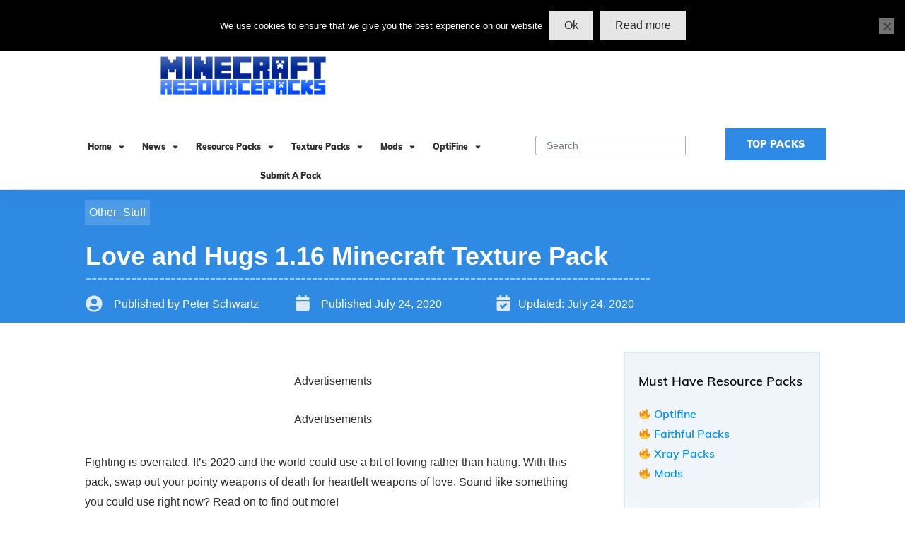

--- FILE ---
content_type: text/html; charset=UTF-8
request_url: https://minecraft-resourcepacks.com/love-and-hugs-1-16-texture-pack/
body_size: 109533
content:
<!doctype html>
<html lang="en-US" prefix="og: https://ogp.me/ns#" >
	<head><meta charset="UTF-8"><script>if(navigator.userAgent.match(/MSIE|Internet Explorer/i)||navigator.userAgent.match(/Trident\/7\..*?rv:11/i)){var href=document.location.href;if(!href.match(/[?&]nowprocket/)){if(href.indexOf("?")==-1){if(href.indexOf("#")==-1){document.location.href=href+"?nowprocket=1"}else{document.location.href=href.replace("#","?nowprocket=1#")}}else{if(href.indexOf("#")==-1){document.location.href=href+"&nowprocket=1"}else{document.location.href=href.replace("#","&nowprocket=1#")}}}}</script><script>(()=>{class RocketLazyLoadScripts{constructor(){this.v="1.2.5.1",this.triggerEvents=["keydown","mousedown","mousemove","touchmove","touchstart","touchend","wheel"],this.userEventHandler=this.t.bind(this),this.touchStartHandler=this.i.bind(this),this.touchMoveHandler=this.o.bind(this),this.touchEndHandler=this.h.bind(this),this.clickHandler=this.u.bind(this),this.interceptedClicks=[],this.interceptedClickListeners=[],this.l(this),window.addEventListener("pageshow",(t=>{this.persisted=t.persisted,this.everythingLoaded&&this.m()})),document.addEventListener("DOMContentLoaded",(()=>{this.p()})),this.delayedScripts={normal:[],async:[],defer:[]},this.trash=[],this.allJQueries=[]}k(t){document.hidden?t.t():(this.triggerEvents.forEach((e=>window.addEventListener(e,t.userEventHandler,{passive:!0}))),window.addEventListener("touchstart",t.touchStartHandler,{passive:!0}),window.addEventListener("mousedown",t.touchStartHandler),document.addEventListener("visibilitychange",t.userEventHandler))}_(){this.triggerEvents.forEach((t=>window.removeEventListener(t,this.userEventHandler,{passive:!0}))),document.removeEventListener("visibilitychange",this.userEventHandler)}i(t){"HTML"!==t.target.tagName&&(window.addEventListener("touchend",this.touchEndHandler),window.addEventListener("mouseup",this.touchEndHandler),window.addEventListener("touchmove",this.touchMoveHandler,{passive:!0}),window.addEventListener("mousemove",this.touchMoveHandler),t.target.addEventListener("click",this.clickHandler),this.L(t.target,!0),this.M(t.target,"onclick","rocket-onclick"),this.C())}o(t){window.removeEventListener("touchend",this.touchEndHandler),window.removeEventListener("mouseup",this.touchEndHandler),window.removeEventListener("touchmove",this.touchMoveHandler,{passive:!0}),window.removeEventListener("mousemove",this.touchMoveHandler),t.target.removeEventListener("click",this.clickHandler),this.L(t.target,!1),this.M(t.target,"rocket-onclick","onclick"),this.O()}h(){window.removeEventListener("touchend",this.touchEndHandler),window.removeEventListener("mouseup",this.touchEndHandler),window.removeEventListener("touchmove",this.touchMoveHandler,{passive:!0}),window.removeEventListener("mousemove",this.touchMoveHandler)}u(t){t.target.removeEventListener("click",this.clickHandler),this.L(t.target,!1),this.M(t.target,"rocket-onclick","onclick"),this.interceptedClicks.push(t),t.preventDefault(),t.stopPropagation(),t.stopImmediatePropagation(),this.O()}D(){window.removeEventListener("touchstart",this.touchStartHandler,{passive:!0}),window.removeEventListener("mousedown",this.touchStartHandler),this.interceptedClicks.forEach((t=>{t.target.dispatchEvent(new MouseEvent("click",{view:t.view,bubbles:!0,cancelable:!0}))}))}l(t){EventTarget.prototype.addEventListenerBase=EventTarget.prototype.addEventListener,EventTarget.prototype.addEventListener=function(e,i,o){"click"!==e||t.windowLoaded||i===t.clickHandler||t.interceptedClickListeners.push({target:this,func:i,options:o}),(this||window).addEventListenerBase(e,i,o)}}L(t,e){this.interceptedClickListeners.forEach((i=>{i.target===t&&(e?t.removeEventListener("click",i.func,i.options):t.addEventListener("click",i.func,i.options))})),t.parentNode!==document.documentElement&&this.L(t.parentNode,e)}S(){return new Promise((t=>{this.T?this.O=t:t()}))}C(){this.T=!0}O(){this.T=!1}M(t,e,i){t.hasAttribute&&t.hasAttribute(e)&&(event.target.setAttribute(i,event.target.getAttribute(e)),event.target.removeAttribute(e))}t(){this._(this),"loading"===document.readyState?document.addEventListener("DOMContentLoaded",this.R.bind(this)):this.R()}p(){let t=[];document.querySelectorAll("script[type=rocketlazyloadscript][data-rocket-src]").forEach((e=>{let i=e.getAttribute("data-rocket-src");if(i&&0!==i.indexOf("data:")){0===i.indexOf("//")&&(i=location.protocol+i);try{const o=new URL(i).origin;o!==location.origin&&t.push({src:o,crossOrigin:e.crossOrigin||"module"===e.getAttribute("data-rocket-type")})}catch(t){}}})),t=[...new Map(t.map((t=>[JSON.stringify(t),t]))).values()],this.j(t,"preconnect")}async R(){this.lastBreath=Date.now(),this.P(this),this.F(this),this.q(),this.A(),this.I(),await this.U(this.delayedScripts.normal),await this.U(this.delayedScripts.defer),await this.U(this.delayedScripts.async);try{await this.W(),await this.H(this),await this.J()}catch(t){console.error(t)}window.dispatchEvent(new Event("rocket-allScriptsLoaded")),this.everythingLoaded=!0,this.S().then((()=>{this.D()})),this.N()}A(){document.querySelectorAll("script[type=rocketlazyloadscript]").forEach((t=>{t.hasAttribute("data-rocket-src")?t.hasAttribute("async")&&!1!==t.async?this.delayedScripts.async.push(t):t.hasAttribute("defer")&&!1!==t.defer||"module"===t.getAttribute("data-rocket-type")?this.delayedScripts.defer.push(t):this.delayedScripts.normal.push(t):this.delayedScripts.normal.push(t)}))}async B(t){if(await this.G(),!0!==t.noModule||!("noModule"in HTMLScriptElement.prototype))return new Promise((e=>{let i;function o(){(i||t).setAttribute("data-rocket-status","executed"),e()}try{if(navigator.userAgent.indexOf("Firefox/")>0||""===navigator.vendor)i=document.createElement("script"),[...t.attributes].forEach((t=>{let e=t.nodeName;"type"!==e&&("data-rocket-type"===e&&(e="type"),"data-rocket-src"===e&&(e="src"),i.setAttribute(e,t.nodeValue))})),t.text&&(i.text=t.text),i.hasAttribute("src")?(i.addEventListener("load",o),i.addEventListener("error",(function(){i.setAttribute("data-rocket-status","failed"),e()})),setTimeout((()=>{i.isConnected||e()}),1)):(i.text=t.text,o()),t.parentNode.replaceChild(i,t);else{const i=t.getAttribute("data-rocket-type"),n=t.getAttribute("data-rocket-src");i?(t.type=i,t.removeAttribute("data-rocket-type")):t.removeAttribute("type"),t.addEventListener("load",o),t.addEventListener("error",(function(){t.setAttribute("data-rocket-status","failed"),e()})),n?(t.removeAttribute("data-rocket-src"),t.src=n):t.src="data:text/javascript;base64,"+window.btoa(unescape(encodeURIComponent(t.text)))}}catch(i){t.setAttribute("data-rocket-status","failed"),e()}}));t.setAttribute("data-rocket-status","skipped")}async U(t){const e=t.shift();return e&&e.isConnected?(await this.B(e),this.U(t)):Promise.resolve()}I(){this.j([...this.delayedScripts.normal,...this.delayedScripts.defer,...this.delayedScripts.async],"preload")}j(t,e){var i=document.createDocumentFragment();t.forEach((t=>{const o=t.getAttribute&&t.getAttribute("data-rocket-src")||t.src;if(o){const n=document.createElement("link");n.href=o,n.rel=e,"preconnect"!==e&&(n.as="script"),t.getAttribute&&"module"===t.getAttribute("data-rocket-type")&&(n.crossOrigin=!0),t.crossOrigin&&(n.crossOrigin=t.crossOrigin),t.integrity&&(n.integrity=t.integrity),i.appendChild(n),this.trash.push(n)}})),document.head.appendChild(i)}P(t){let e={};function i(i,o){return e[o].eventsToRewrite.indexOf(i)>=0&&!t.everythingLoaded?"rocket-"+i:i}function o(t,o){!function(t){e[t]||(e[t]={originalFunctions:{add:t.addEventListener,remove:t.removeEventListener},eventsToRewrite:[]},t.addEventListener=function(){arguments[0]=i(arguments[0],t),e[t].originalFunctions.add.apply(t,arguments)},t.removeEventListener=function(){arguments[0]=i(arguments[0],t),e[t].originalFunctions.remove.apply(t,arguments)})}(t),e[t].eventsToRewrite.push(o)}function n(e,i){let o=e[i];e[i]=null,Object.defineProperty(e,i,{get:()=>o||function(){},set(n){t.everythingLoaded?o=n:e["rocket"+i]=o=n}})}o(document,"DOMContentLoaded"),o(window,"DOMContentLoaded"),o(window,"load"),o(window,"pageshow"),o(document,"readystatechange"),n(document,"onreadystatechange"),n(window,"onload"),n(window,"onpageshow")}F(t){let e;function i(e){return t.everythingLoaded?e:e.split(" ").map((t=>"load"===t||0===t.indexOf("load.")?"rocket-jquery-load":t)).join(" ")}function o(o){if(o&&o.fn&&!t.allJQueries.includes(o)){o.fn.ready=o.fn.init.prototype.ready=function(e){return t.domReadyFired?e.bind(document)(o):document.addEventListener("rocket-DOMContentLoaded",(()=>e.bind(document)(o))),o([])};const e=o.fn.on;o.fn.on=o.fn.init.prototype.on=function(){return this[0]===window&&("string"==typeof arguments[0]||arguments[0]instanceof String?arguments[0]=i(arguments[0]):"object"==typeof arguments[0]&&Object.keys(arguments[0]).forEach((t=>{const e=arguments[0][t];delete arguments[0][t],arguments[0][i(t)]=e}))),e.apply(this,arguments),this},t.allJQueries.push(o)}e=o}o(window.jQuery),Object.defineProperty(window,"jQuery",{get:()=>e,set(t){o(t)}})}async H(t){const e=document.querySelector("script[data-webpack]");e&&(await async function(){return new Promise((t=>{e.addEventListener("load",t),e.addEventListener("error",t)}))}(),await t.K(),await t.H(t))}async W(){this.domReadyFired=!0,await this.G(),document.dispatchEvent(new Event("rocket-readystatechange")),await this.G(),document.rocketonreadystatechange&&document.rocketonreadystatechange(),await this.G(),document.dispatchEvent(new Event("rocket-DOMContentLoaded")),await this.G(),window.dispatchEvent(new Event("rocket-DOMContentLoaded"))}async J(){await this.G(),document.dispatchEvent(new Event("rocket-readystatechange")),await this.G(),document.rocketonreadystatechange&&document.rocketonreadystatechange(),await this.G(),window.dispatchEvent(new Event("rocket-load")),await this.G(),window.rocketonload&&window.rocketonload(),await this.G(),this.allJQueries.forEach((t=>t(window).trigger("rocket-jquery-load"))),await this.G();const t=new Event("rocket-pageshow");t.persisted=this.persisted,window.dispatchEvent(t),await this.G(),window.rocketonpageshow&&window.rocketonpageshow({persisted:this.persisted}),this.windowLoaded=!0}m(){document.onreadystatechange&&document.onreadystatechange(),window.onload&&window.onload(),window.onpageshow&&window.onpageshow({persisted:this.persisted})}q(){const t=new Map;document.write=document.writeln=function(e){const i=document.currentScript;i||console.error("WPRocket unable to document.write this: "+e);const o=document.createRange(),n=i.parentElement;let s=t.get(i);void 0===s&&(s=i.nextSibling,t.set(i,s));const c=document.createDocumentFragment();o.setStart(c,0),c.appendChild(o.createContextualFragment(e)),n.insertBefore(c,s)}}async G(){Date.now()-this.lastBreath>45&&(await this.K(),this.lastBreath=Date.now())}async K(){return document.hidden?new Promise((t=>setTimeout(t))):new Promise((t=>requestAnimationFrame(t)))}N(){this.trash.forEach((t=>t.remove()))}static run(){const t=new RocketLazyLoadScripts;t.k(t)}}RocketLazyLoadScripts.run()})();</script>
		<link rel="profile" href="https://gmpg.org/xfn/11">
		
		<meta name="viewport" content="width=device-width, initial-scale=1">

		
<!-- Search Engine Optimization by Rank Math - https://s.rankmath.com/home -->
<title>Love and Hugs 1.16 Minecraft Texture Pack Free Download</title><link rel="preload" as="font" href="https://use.fontawesome.com/releases/v5.15.3/webfonts/fa-solid-900.woff2" crossorigin><link rel="preload" as="font" href="https://use.fontawesome.com/releases/v5.15.4/webfonts/fa-solid-900.woff2" crossorigin><link rel="preload" as="font" href="https://cdn.minecraft-resourcepacks.com/easyio-gfont/s/muli/v28/7Auwp_0qiz-afTLGLQ.woff2" crossorigin><style id="wpr-usedcss">img.emoji{display:inline!important;border:none!important;box-shadow:none!important;height:1em!important;width:1em!important;margin:0 .07em!important;vertical-align:-.1em!important;background:0 0!important;padding:0!important}.wp-block-cover{position:relative;background-size:cover;background-position:50%;min-height:430px;width:100%;display:flex;justify-content:center;align-items:center;padding:1em;box-sizing:border-box}.wp-block-cover.has-parallax{background-attachment:fixed}@supports (-webkit-overflow-scrolling:touch){.wp-block-cover.has-parallax{background-attachment:scroll}}@media (prefers-reduced-motion:reduce){.wp-block-cover.has-parallax{background-attachment:scroll}}.wp-block-cover:after{display:block;content:"";font-size:0;min-height:inherit}@supports (position:sticky){.wp-block-cover:after{content:none}}.wp-block-cover h1:not(.has-text-color),.wp-block-cover h2:not(.has-text-color),.wp-block-cover h3:not(.has-text-color),.wp-block-cover h4:not(.has-text-color),.wp-block-cover h5:not(.has-text-color),.wp-block-cover p:not(.has-text-color){color:inherit}h1,h2,h3,h4,h5,p,ul{overflow-wrap:break-word}:where(p.has-text-color:not(.has-link-color)) a{color:inherit}:root{--wp--preset--font-size--normal:16px;--wp--preset--font-size--huge:42px;--swiper-theme-color:#007aff;--swiper-navigation-size:44px;--mememe-bg-color:#EBEEEE;--mememe-btn-bg:#D7DADA;--mememe-btn-color:#333333;--mememe-btn-bg-hover:#414041;--mememe-bg-dark:#2E2E2E;--mememe-bg-light:#FFFFFF;--mememe-rating-bg:#D7DADA;--mememe-rating-color:#333333;--mememe-rating-active:#414041;--mememe-filter-text:#2E2E2E;--mememe-filter-active-text:#FFFFFF;--mememe-filter-active-text:#2E2E2E;--mememe-card-btn-text:#FFFFFF;--mememe-card-btn-bg:#2E2E2E;--mememe-card-btn-bg-hover:#373737;--mememe-bg-color:#f4f4f4;--mememe-btn-bg:#2282d6;--mememe-btn-color:#ffffff;--mememe-btn-bg-hover:#2ca9ff;--mememe-bg-dark:#2E2E2E;--mememe-bg-light:#FFFFFF;--mememe-rating-bg:#D7DADA;--mememe-rating-color:#333333;--mememe-rating-active:#969898;--mememe-filter-text:#2E2E2E;--mememe-filter-active-text:#FFFFFF;--mememe-filter-active-bg:#2E2E2E;--mememe-card-btn-bg:#2E2E2E;--mememe-card-btn-color:#FFFFFF;--mememe-card-btn-bg-hover:#3b3b3b;--tcb-background-author-image:url(https://secure.gravatar.com/avatar/175846fe7cd3e428741731bb64b9165d?s=256&d=identicon&r=g);--tcb-background-user-image:url(https://minecraft-resourcepacks.com/love-and-hugs-1-16-texture-pack/);--tcb-background-featured-image-thumbnail:url(https://cdn.minecraft-resourcepacks.com/wp-content/uploads/2020/07/Love-and-Hugs-1.16-Minecraft-Texture-Pack.png);--tcb-skin-color-0:hsla(var(--tcb-theme-main-master-h,210), var(--tcb-theme-main-master-s,77%), var(--tcb-theme-main-master-l,54%), var(--tcb-theme-main-master-a,1));--tcb-skin-color-0-h:var(--tcb-theme-main-master-h,210);--tcb-skin-color-0-s:var(--tcb-theme-main-master-s,77%);--tcb-skin-color-0-l:var(--tcb-theme-main-master-l,54%);--tcb-skin-color-0-a:var(--tcb-theme-main-master-a,1);--tcb-skin-color-1:hsla(calc(var(--tcb-theme-main-master-h,210) - 0 ), 79%, 54%, 0.5);--tcb-skin-color-1-h:calc(var(--tcb-theme-main-master-h,210) - 0 );--tcb-skin-color-1-s:79%;--tcb-skin-color-1-l:54%;--tcb-skin-color-1-a:0.5;--tcb-skin-color-3:hsla(calc(var(--tcb-theme-main-master-h,210) + 30 ), 85%, 13%, 1);--tcb-skin-color-3-h:calc(var(--tcb-theme-main-master-h,210) + 30 );--tcb-skin-color-3-s:85%;--tcb-skin-color-3-l:13%;--tcb-skin-color-3-a:1;--tcb-skin-color-8:hsla(calc(var(--tcb-theme-main-master-h,210) - 0 ), 79%, 54%, 0.18);--tcb-skin-color-8-h:calc(var(--tcb-theme-main-master-h,210) - 0 );--tcb-skin-color-8-s:79%;--tcb-skin-color-8-l:54%;--tcb-skin-color-8-a:0.18;--tcb-skin-color-9:hsla(calc(var(--tcb-theme-main-master-h,210) - 3 ), 56%, 96%, 1);--tcb-skin-color-9-h:calc(var(--tcb-theme-main-master-h,210) - 3 );--tcb-skin-color-9-s:56%;--tcb-skin-color-9-l:96%;--tcb-skin-color-9-a:1;--tcb-skin-color-10:hsla(calc(var(--tcb-theme-main-master-h,210) - 21 ), 100%, 81%, 1);--tcb-skin-color-10-h:calc(var(--tcb-theme-main-master-h,210) - 21 );--tcb-skin-color-10-s:100%;--tcb-skin-color-10-l:81%;--tcb-skin-color-10-a:1;--tcb-skin-color-13:hsla(calc(var(--tcb-theme-main-master-h,210) - 0 ), 79%, 36%, 0.5);--tcb-skin-color-13-h:calc(var(--tcb-theme-main-master-h,210) - 0 );--tcb-skin-color-13-s:79%;--tcb-skin-color-13-l:36%;--tcb-skin-color-13-a:0.5;--tcb-skin-color-16:hsla(calc(var(--tcb-theme-main-master-h,210) - 0 ), 3%, 36%, 1);--tcb-skin-color-16-h:calc(var(--tcb-theme-main-master-h,210) - 0 );--tcb-skin-color-16-s:3%;--tcb-skin-color-16-l:36%;--tcb-skin-color-16-a:1;--tcb-skin-color-18:hsla(calc(var(--tcb-theme-main-master-h,210) - 0 ), calc(var(--tcb-theme-main-master-s,77%) + 2% ), calc(var(--tcb-theme-main-master-l,54%) - 0% ), 0.8);--tcb-skin-color-18-h:calc(var(--tcb-theme-main-master-h,210) - 0 );--tcb-skin-color-18-s:calc(var(--tcb-theme-main-master-s,77%) + 2% );--tcb-skin-color-18-l:calc(var(--tcb-theme-main-master-l,54%) - 0% );--tcb-skin-color-18-a:0.8;--tcb-skin-color-19:hsla(calc(var(--tcb-theme-main-master-h,210) - 3 ), 56%, 96%, 0.85);--tcb-skin-color-19-h:calc(var(--tcb-theme-main-master-h,210) - 3 );--tcb-skin-color-19-s:56%;--tcb-skin-color-19-l:96%;--tcb-skin-color-19-a:0.85;--tcb-skin-color-20:hsla(calc(var(--tcb-theme-main-master-h,210) - 3 ), 56%, 96%, 0.9);--tcb-skin-color-20-h:calc(var(--tcb-theme-main-master-h,210) - 3 );--tcb-skin-color-20-s:56%;--tcb-skin-color-20-l:96%;--tcb-skin-color-20-a:0.9;--tcb-skin-color-21:hsla(calc(var(--tcb-theme-main-master-h,210) - 210 ), calc(var(--tcb-theme-main-master-s,77%) - 77% ), calc(var(--tcb-theme-main-master-l,54%) + 46% ), 1);--tcb-skin-color-21-h:calc(var(--tcb-theme-main-master-h,210) - 210 );--tcb-skin-color-21-s:calc(var(--tcb-theme-main-master-s,77%) - 77% );--tcb-skin-color-21-l:calc(var(--tcb-theme-main-master-l,54%) + 46% );--tcb-skin-color-21-a:1;--tcb-skin-color-2:rgb(248, 248, 248);--tcb-skin-color-2-h:0;--tcb-skin-color-2-s:0%;--tcb-skin-color-2-l:97%;--tcb-skin-color-2-a:1;--tcb-skin-color-4:rgb(12, 17, 21);--tcb-skin-color-4-h:206;--tcb-skin-color-4-s:27%;--tcb-skin-color-4-l:6%;--tcb-skin-color-4-a:1;--tcb-skin-color-5:rgb(106, 107, 108);--tcb-skin-color-5-h:210;--tcb-skin-color-5-s:0%;--tcb-skin-color-5-l:41%;--tcb-skin-color-5-a:1;--tcb-skin-color-14:rgb(230, 230, 230);--tcb-skin-color-14-h:0;--tcb-skin-color-14-s:0%;--tcb-skin-color-14-l:90%;--tcb-skin-color-14-a:1;--tcb-skin-color-22:rgb(255, 255, 255);--tcb-skin-color-22-h:0;--tcb-skin-color-22-s:0%;--tcb-skin-color-22-l:100%;--tcb-skin-color-22-a:1;--tcb-main-master-h:210;--tcb-main-master-s:77%;--tcb-main-master-l:54%;--tcb-main-master-a:1;--tcb-theme-main-master-h:210;--tcb-theme-main-master-s:77%;--tcb-theme-main-master-l:54%;--tcb-theme-main-master-a:1}.screen-reader-text{border:0;clip:rect(1px,1px,1px,1px);-webkit-clip-path:inset(50%);clip-path:inset(50%);height:1px;margin:-1px;overflow:hidden;padding:0;position:absolute;width:1px;word-wrap:normal!important}.screen-reader-text:focus{background-color:#ddd;clip:auto!important;-webkit-clip-path:none;clip-path:none;color:#444;display:block;font-size:1em;height:auto;left:5px;line-height:normal;padding:15px 23px 14px;text-decoration:none;top:5px;width:auto;z-index:100000}html :where(img[class*=wp-image-]){height:auto;max-width:100%}.kk-star-ratings{display:-webkit-box;display:-webkit-flex;display:-ms-flexbox;display:flex;-webkit-box-align:center;-webkit-align-items:center;-ms-flex-align:center;align-items:center}.kk-star-ratings.kksr-shortcode{display:-webkit-inline-box;display:-webkit-inline-flex;display:-ms-inline-flexbox;display:inline-flex}.kk-star-ratings .kksr-muted{opacity:.5}.kk-star-ratings .kksr-stars{position:relative}.kk-star-ratings .kksr-stars .kksr-stars-active,.kk-star-ratings .kksr-stars .kksr-stars-inactive{display:flex}.kk-star-ratings .kksr-stars .kksr-stars-active{overflow:hidden;position:absolute;top:0;left:0}.kk-star-ratings .kksr-stars .kksr-star{cursor:pointer;padding-right:0}.kk-star-ratings .kksr-stars .kksr-star .kksr-icon{transition:.3s all}.kk-star-ratings:not(.kksr-disabled) .kksr-stars:hover .kksr-stars-active{width:0!important}.kk-star-ratings .kksr-stars .kksr-star .kksr-icon,.kk-star-ratings:not(.kksr-disabled) .kksr-stars .kksr-star:hover~.kksr-star .kksr-icon{background-image:url("https://cdn.minecraft-resourcepacks.com/wp-content/plugins/kk-star-ratings/src/core/public/svg/inactive.svg")}.kk-star-ratings .kksr-stars .kksr-stars-active .kksr-star .kksr-icon{background-image:url("https://cdn.minecraft-resourcepacks.com/wp-content/plugins/kk-star-ratings/src/core/public/svg/active.svg")}.kk-star-ratings:not(.kksr-disabled) .kksr-stars:hover .kksr-star .kksr-icon{background-image:url("https://cdn.minecraft-resourcepacks.com/wp-content/plugins/kk-star-ratings/src/core/public/svg/selected.svg")}.kk-star-ratings .kksr-legend{margin-left:.75rem;margin-right:.75rem}[dir=rtl] .kk-star-ratings .kksr-stars .kksr-stars-active{left:auto;right:0}.thrv_widget_menu{position:relative;z-index:10}.thrv_widget_menu .fixed-menu-item{position:fixed!important}.thrv_widget_menu li li .tve-item-dropdown-trigger{position:absolute;top:0;right:.5em;bottom:0}.thrv_widget_menu ul ul{-webkit-box-sizing:border-box;box-sizing:border-box;min-width:100%}.thrv_widget_menu .tve_w_menu .sub-menu{-webkit-box-shadow:0 0 9px 1px rgba(0,0,0,.15);box-shadow:0 0 9px 1px rgba(0,0,0,.15);background-color:#fff;visibility:hidden;display:none}.thrv_widget_menu.tve-active-disabled .tve-state-active{cursor:default!important}.thrv_widget_menu[class*=tve-custom-menu-switch-icon-].tve-active-disabled .menu-item-has-children{cursor:pointer}.tve-item-dropdown-trigger{-webkit-box-flex:0;-webkit-flex:0 0 auto;-ms-flex:0 0 auto;flex:0 0 auto;display:-webkit-box;display:-webkit-flex;display:-ms-flexbox;display:flex;-webkit-box-pack:center;-webkit-justify-content:center;-ms-flex-pack:center;justify-content:center;-webkit-box-align:center;-webkit-align-items:center;-ms-flex-align:center;align-items:center}.tve-item-dropdown-trigger svg{width:1em;height:1em;-webkit-transition:-webkit-transform .2s;transition:-webkit-transform .2s ease;-o-transition:transform .2s;transition:transform .2s ease;transition:transform .2s ease,-webkit-transform .2s ease;fill:currentColor}.tve-item-dropdown-trigger:not(:empty){margin-left:8px}.tve-m-trigger{display:none;-webkit-tap-highlight-color:transparent}.tve-m-trigger:active,.tve-m-trigger:focus{outline:0}.tve-m-trigger .thrv_icon{margin:0 auto!important;padding:.3em!important;font-size:33px;width:33px;height:33px}.tve-m-trigger.tve-triggered-icon .tcb-icon-open,.tve-m-trigger:not(.tve-triggered-icon) .tcb-icon-close{display:none}.thrv_widget_menu.thrv_wrapper{overflow:visible!important;padding:0}.thrv_widget_menu.thrv_wrapper[class*=tve-custom-menu-switch-icon-]{background:0 0!important}.thrv_widget_menu.thrv_wrapper[class*=tve-custom-menu-switch-icon-] li{-webkit-box-sizing:border-box;box-sizing:border-box;text-align:center}.thrv_widget_menu.thrv_wrapper[class*=tve-custom-menu-switch-icon-] .thrive-shortcode-html{position:relative}.thrv_widget_menu.thrv_wrapper[class*=tve-custom-menu-switch-icon-] .tve-item-dropdown-trigger{position:absolute;top:0;right:.8rem;bottom:0;height:100%!important;-webkit-transition:-webkit-transform .2s;transition:-webkit-transform .2s ease;-o-transition:transform .2s;transition:transform .2s ease;transition:transform .2s ease,-webkit-transform .2s ease}.thrv_widget_menu.thrv_wrapper[class*=tve-custom-menu-switch-icon-] .expand-children>a>.tve-item-dropdown-trigger{-webkit-transform:rotate(180deg);-ms-transform:rotate(180deg);transform:rotate(180deg)}.thrv_widget_menu.thrv_wrapper[class*=tve-custom-menu-switch-icon-] .m-icon{margin-left:-1em}.thrv_widget_menu.thrv_wrapper[class*=tve-custom-menu-switch-icon-] ul.tve_w_menu li{background-color:inherit}.thrv_widget_menu.thrv_wrapper[class*=tve-custom-menu-switch-icon-] ul.tve_w_menu ul{display:none;position:relative;width:100%;left:0;top:0}.thrv_widget_menu.thrv_wrapper[class*=tve-custom-menu-switch-icon-] ul.tve_w_menu li:not(#increase-spec):not(.ccls){padding:0;width:100%;margin-top:0;margin-bottom:0;margin-left:0!important;margin-right:0!important;-webkit-tap-highlight-color:transparent}.thrv_widget_menu.thrv_wrapper[class*=tve-custom-menu-switch-icon-] ul.tve_w_menu li:not(#increase-spec):not(.ccls):active,.thrv_widget_menu.thrv_wrapper[class*=tve-custom-menu-switch-icon-] ul.tve_w_menu li:not(#increase-spec):not(.ccls):focus{outline:0}.thrv_widget_menu.thrv_wrapper[class*=tve-custom-menu-switch-icon-] ul.tve_w_menu li:not(#increase-spec):not(.ccls) a{padding:10px 2em}.thrv_widget_menu.thrv_wrapper[class*=tve-custom-menu-switch-icon-][class*=light-tmp] ul.tve_w_menu{background-color:#fff}.thrv_widget_menu.thrv_wrapper[class*=tve-custom-menu-switch-icon-][class*=light-tmp] ul.tve_w_menu .sub-menu{-webkit-box-shadow:none;box-shadow:none}.thrv_widget_menu.thrv_wrapper[class*=tve-custom-menu-switch-icon-][class*=light-tmp] ul.tve_w_menu li li{background-color:#fafafa;-webkit-box-shadow:none;box-shadow:none}.thrv_widget_menu.thrv_wrapper[class*=tve-custom-menu-switch-icon-].tve-mobile-dropdown ul.tve_w_menu{height:auto;max-height:0;opacity:0;left:0;overflow:hidden;width:100%;position:absolute;-webkit-transition:max-height .1s,opacity .1s;-o-transition:max-height .1s,opacity .1s;transition:max-height .1s ease,opacity .1s ease}.thrv_widget_menu.thrv_wrapper[class*=tve-custom-menu-switch-icon-].tve-mobile-dropdown ul.tve_w_menu.tve-m-expanded{opacity:1;max-height:-webkit-fit-content;max-height:-moz-fit-content;max-height:fit-content;top:100%}.thrv_widget_menu.thrv_wrapper[class*=tve-custom-menu-switch-icon-].tve-mobile-dropdown .tve-m-trigger{position:relative}.thrv_widget_menu.thrv_wrapper[class*=tve-custom-menu-switch-icon-].tve-mobile-dropdown .tve-m-trigger .thrv_icon{display:block;-webkit-transition:opacity .3s;-o-transition:opacity .3s;transition:opacity .3s ease}.thrv_widget_menu.thrv_wrapper[class*=tve-custom-menu-switch-icon-].tve-mobile-dropdown .tve-m-trigger .tcb-icon-close{position:absolute;top:0;left:50%;-webkit-transform:translateX(-50%);-ms-transform:translateX(-50%);transform:translateX(-50%);opacity:0}.thrv_widget_menu.thrv_wrapper[class*=tve-custom-menu-switch-icon-].tve-mobile-dropdown .tve-m-trigger.tve-triggered-icon .tcb-icon-close{opacity:1}.thrv_widget_menu.thrv_wrapper[class*=tve-custom-menu-switch-icon-].tve-mobile-dropdown .tve-m-trigger.tve-triggered-icon .tcb-icon-open{opacity:0}.thrv_widget_menu.thrv_wrapper[class*=tve-custom-menu-switch-icon-].tve-mobile-side-fullscreen ul.tve_w_menu,.thrv_widget_menu.thrv_wrapper[class*=tve-custom-menu-switch-icon-].tve-mobile-side-right ul.tve_w_menu{top:0;display:block;height:100vh;width:80vw!important;padding:60px;position:fixed;-webkit-transition:left .2s;-o-transition:left .2s;transition:left .2s ease;overflow-y:auto;overflow-y:auto!important;overflow-x:hidden!important}.thrv_widget_menu.thrv_wrapper[class*=tve-custom-menu-switch-icon-].tve-mobile-side-fullscreen ul.tve_w_menu::-webkit-scrollbar,.thrv_widget_menu.thrv_wrapper[class*=tve-custom-menu-switch-icon-].tve-mobile-side-right ul.tve_w_menu::-webkit-scrollbar{width:14px;height:8px}.thrv_widget_menu.thrv_wrapper[class*=tve-custom-menu-switch-icon-].tve-mobile-side-fullscreen ul.tve_w_menu::-webkit-scrollbar-track,.thrv_widget_menu.thrv_wrapper[class*=tve-custom-menu-switch-icon-].tve-mobile-side-right ul.tve_w_menu::-webkit-scrollbar-track{background:0 0}.thrv_widget_menu.thrv_wrapper[class*=tve-custom-menu-switch-icon-].tve-mobile-side-fullscreen ul.tve_w_menu::-webkit-scrollbar-thumb,.thrv_widget_menu.thrv_wrapper[class*=tve-custom-menu-switch-icon-].tve-mobile-side-right ul.tve_w_menu::-webkit-scrollbar-thumb{height:23px;border:4px solid transparent;background-clip:padding-box;-webkit-border-radius:7px;background-color:rgba(0,0,0,.15);-webkit-box-shadow:inset -1px -1px 0 rgba(0,0,0,.05),inset 1px 1px 0 rgba(0,0,0,.05)}.thrv_widget_menu.thrv_wrapper[class*=tve-custom-menu-switch-icon-].tve-mobile-side-fullscreen ul.tve_w_menu.tve-m-expanded,.thrv_widget_menu.thrv_wrapper[class*=tve-custom-menu-switch-icon-].tve-mobile-side-right ul.tve_w_menu.tve-m-expanded{-webkit-box-shadow:0 0 9px 1px rgba(0,0,0,.15);box-shadow:0 0 9px 1px rgba(0,0,0,.15)}.admin-bar .thrv_widget_menu.thrv_wrapper[class*=tve-custom-menu-switch-icon-].tve-mobile-side-fullscreen ul.tve_w_menu,.admin-bar .thrv_widget_menu.thrv_wrapper[class*=tve-custom-menu-switch-icon-].tve-mobile-side-right ul.tve_w_menu{top:32px;height:calc(100vh - 32px)}.thrv_widget_menu.thrv_wrapper[class*=tve-custom-menu-switch-icon-].tve-mobile-side-fullscreen .tve-m-trigger .tcb-icon-close,.thrv_widget_menu.thrv_wrapper[class*=tve-custom-menu-switch-icon-].tve-mobile-side-right .tve-m-trigger .tcb-icon-close{display:block;position:fixed;z-index:99;top:0;left:0;-webkit-transform:translateX(-100%);-ms-transform:translateX(-100%);transform:translateX(-100%);-webkit-transition:left .2s;-o-transition:left .2s;transition:left .2s ease}.admin-bar .thrv_widget_menu.thrv_wrapper[class*=tve-custom-menu-switch-icon-].tve-mobile-side-fullscreen .tve-m-trigger .tcb-icon-close,.admin-bar .thrv_widget_menu.thrv_wrapper[class*=tve-custom-menu-switch-icon-].tve-mobile-side-right .tve-m-trigger .tcb-icon-close{top:32px}@media screen and (max-width:782px){.admin-bar .thrv_widget_menu.thrv_wrapper[class*=tve-custom-menu-switch-icon-].tve-mobile-side-fullscreen ul.tve_w_menu,.admin-bar .thrv_widget_menu.thrv_wrapper[class*=tve-custom-menu-switch-icon-].tve-mobile-side-right ul.tve_w_menu{top:46px;height:calc(100vh - 46px)}.admin-bar .thrv_widget_menu.thrv_wrapper[class*=tve-custom-menu-switch-icon-].tve-mobile-side-fullscreen .tve-m-trigger .tcb-icon-close,.admin-bar .thrv_widget_menu.thrv_wrapper[class*=tve-custom-menu-switch-icon-].tve-mobile-side-right .tve-m-trigger .tcb-icon-close{top:46px}}.thrv_widget_menu.thrv_wrapper[class*=tve-custom-menu-switch-icon-].tve-mobile-side-fullscreen .tve-triggered-icon .tcb-icon-open,.thrv_widget_menu.thrv_wrapper[class*=tve-custom-menu-switch-icon-].tve-mobile-side-right .tve-triggered-icon .tcb-icon-open{display:block}.thrv_widget_menu.thrv_wrapper[class*=tve-custom-menu-switch-icon-].tve-mobile-side-fullscreen[class*=light-tmp],.thrv_widget_menu.thrv_wrapper[class*=tve-custom-menu-switch-icon-].tve-mobile-side-right[class*=light-tmp]{background-color:#fff}.thrv_widget_menu.thrv_wrapper[class*=tve-custom-menu-switch-icon-].tve-mobile-side-fullscreen ul.tve_w_menu{left:-100%}.thrv_widget_menu.thrv_wrapper[class*=tve-custom-menu-switch-icon-].tve-mobile-side-fullscreen ul.tve_w_menu.tve-m-expanded{width:100vw!important;left:0}.thrv_widget_menu.thrv_wrapper[class*=tve-custom-menu-switch-icon-].tve-mobile-side-fullscreen .tve-m-trigger.tve-triggered-icon .tcb-icon-close{left:100%}.thrv_widget_menu.thrv_wrapper[class*=tve-custom-menu-switch-icon-].tve-mobile-side-right ul.tve_w_menu{left:calc(100% + 4px)}.thrv_widget_menu.thrv_wrapper[class*=tve-custom-menu-switch-icon-].tve-mobile-side-right ul.tve_w_menu.tve-m-expanded{left:20vw}.thrv_widget_menu.thrv_wrapper[class*=tve-custom-menu-switch-icon-].tve-mobile-side-right .tve-m-trigger .tcb-icon-close{left:100%;-webkit-transform:none;-ms-transform:none;transform:none}.thrv_widget_menu.thrv_wrapper[class*=tve-custom-menu-switch-icon-].tve-mobile-side-right .tve-m-trigger.tve-triggered-icon .tcb-icon-close{left:20vw}.thrv_widget_menu.thrv_wrapper ul.tve_w_menu{display:-webkit-box;display:-webkit-flex;display:-ms-flexbox;display:flex;-webkit-box-pack:center;-webkit-justify-content:center;-ms-flex-pack:center;justify-content:center;-webkit-box-align:center;-webkit-align-items:center;-ms-flex-align:center;align-items:center;-webkit-flex-wrap:wrap;-ms-flex-wrap:wrap;flex-wrap:wrap}.thrv_widget_menu.thrv_wrapper ul.tve_w_menu.tve_vertical{display:inline-block;-webkit-box-sizing:border-box;box-sizing:border-box}.thrv_widget_menu.thrv_wrapper ul.tve_w_menu.tve_vertical li.expand-children{overflow:visible}.thrv_widget_menu.thrv_wrapper ul.tve_w_menu.tve_vertical li.expand-children>.sub-menu{visibility:visible}.thrv_widget_menu.thrv_wrapper ul.tve_w_menu.tve_vertical ul{position:relative}.thrv_widget_menu.thrv_wrapper ul.tve_w_menu.tve_vertical ul ul{top:0;left:0}.thrv_widget_menu.thrv_wrapper ul.tve_w_menu.tve_vertical ul li{position:relative}.thrv_widget_menu.thrv_wrapper ul.tve_w_menu.tve_vertical .tcb-menu-logo-wrap{display:none!important}.thrv_widget_menu.thrv_wrapper ul.tve_w_menu.tve_horizontal li.expand-children,.thrv_widget_menu.thrv_wrapper ul.tve_w_menu.tve_horizontal li:hover{overflow:visible}.thrv_widget_menu.thrv_wrapper ul.tve_w_menu.tve_horizontal li.expand-children .tcb-mega-drop-inner>ul,.thrv_widget_menu.thrv_wrapper ul.tve_w_menu.tve_horizontal li.expand-children>.sub-menu,.thrv_widget_menu.thrv_wrapper ul.tve_w_menu.tve_horizontal li:hover .tcb-mega-drop-inner>ul,.thrv_widget_menu.thrv_wrapper ul.tve_w_menu.tve_horizontal li:hover>.sub-menu{visibility:visible}.thrv_widget_menu.thrv_wrapper ul.tve_w_menu>li{-webkit-box-flex:0;-webkit-flex:0 1 auto;-ms-flex:0 1 auto;flex:0 1 auto;cursor:pointer}.thrv_widget_menu.thrv_wrapper ul.tve_w_menu>li a:focus{outline:0}.thrv_widget_menu.thrv_wrapper ul.tve_w_menu li>a:not(.tcb-logo){font-size:16px;line-height:2em;color:inherit!important;text-decoration:inherit!important;-webkit-box-shadow:none;box-shadow:none;letter-spacing:initial}.thrv_widget_menu.thrv_wrapper ul.tve_w_menu .sub-menu li{padding:0}.thrv_widget_menu.thrv_wrapper ul.tve_w_menu .sub-menu li a:hover{background-color:transparent}.thrv_widget_menu.thrv_wrapper li.c-thick>a:after,.thrv_widget_menu.thrv_wrapper li.c-thick>a:before{-webkit-transition:height .3s,opacity .3s,-webkit-transform .3s;transition:height .3s,opacity .3s,-webkit-transform .3s;-o-transition:height .3s,opacity .3s,transform .3s;transition:height .3s,opacity .3s,transform .3s;transition:height .3s,opacity .3s,transform .3s,-webkit-transform .3s;background-color:currentColor;-webkit-box-sizing:border-box;box-sizing:border-box;display:inline-block;border-color:inherit;pointer-events:none;position:absolute;font-weight:100;width:100%;content:'';opacity:0;height:1px;left:0;top:0}.thrv_widget_menu.thrv_wrapper li.c-thick.tve-state-hover>a:after,.thrv_widget_menu.thrv_wrapper li.c-thick.tve-state-hover>a:before,.thrv_widget_menu.thrv_wrapper li.c-thick:hover>a:after,.thrv_widget_menu.thrv_wrapper li.c-thick:hover>a:before{opacity:1}.thrv_widget_menu.thrv_wrapper li.c-thick>a:after{-webkit-transform:translate(-50%,-10px);-ms-transform:translate(-50%,-10px);transform:translate(-50%,-10px);width:50%;top:105%;left:50%}.thrv_widget_menu.thrv_wrapper li.c-thick.tve-state-hover>a:after,.thrv_widget_menu.thrv_wrapper li.c-thick:hover>a:after{-webkit-transform:translate(-50%,-5px);-ms-transform:translate(-50%,-5px);transform:translate(-50%,-5px);height:4px}.thrv_widget_menu.thrv_wrapper li.c-thick.tve-state-hover>a:before,.thrv_widget_menu.thrv_wrapper li.c-thick:hover>a:before{display:none}.thrv_widget_menu.thrv_wrapper .tve_w_menu .tve-disabled-text-inner{-webkit-box-flex:1;-webkit-flex:1 1 auto;-ms-flex:1 1 auto;flex:1 1 auto;display:inline-block;max-width:100%;overflow:hidden;-o-text-overflow:ellipsis;text-overflow:ellipsis;white-space:nowrap;word-wrap:normal}.thrv_widget_menu.thrv_wrapper .tve_w_menu .m-icon{display:-webkit-box;display:-webkit-flex;display:-ms-flexbox;display:flex;-webkit-box-pack:center;-webkit-justify-content:center;-ms-flex-pack:center;justify-content:center;-webkit-box-align:center;-webkit-align-items:center;-ms-flex-align:center;align-items:center;-webkit-box-flex:0;-webkit-flex:0 0 1em;-ms-flex:0 0 1em;flex:0 0 1em;width:1em;height:1em;margin-right:8px;margin-bottom:2px}.thrv_widget_menu.thrv_wrapper .tve_w_menu .m-icon svg{width:100%;height:100%;line-height:1em;stroke-width:0;stroke:currentColor;fill:currentColor}.thrv_widget_menu.thrv_wrapper.tve-regular .tve_w_menu.tve_vertical,.thrv_widget_menu.thrv_wrapper.tve-regular .tve_w_menu.tve_vertical ul{width:100%}.thrv_widget_menu.thrv_wrapper.tve-regular .tve_w_menu.tve_vertical li{display:block}.thrv_widget_menu.thrv_wrapper.tve-regular .tve_w_menu.tve_vertical>li ul{padding:0}.thrv_widget_menu.thrv_wrapper.tve-regular .tve_w_menu.tve_vertical li.expand-children>ul{display:block;visibility:visible}.thrv_widget_menu.thrv_wrapper.tve-regular .tve_w_menu.tve_horizontal li.expand-children>ul,.thrv_widget_menu.thrv_wrapper.tve-regular .tve_w_menu.tve_horizontal li:hover>ul{display:block}div:not(#increase-specificity) .thrv_widget_menu.thrv_wrapper.tve-regular .tve_w_menu.tve_horizontal>li:first-child{margin-left:0!important}div:not(#increase-specificity) .thrv_widget_menu.thrv_wrapper.tve-regular .tve_w_menu.tve_horizontal>li:last-child{margin-right:0!important}.thrv_widget_menu.thrv_wrapper.tve-regular .tve_w_menu li{overflow:hidden;display:-webkit-box;display:-webkit-flex;display:-ms-flexbox;display:flex;-webkit-box-pack:center;-webkit-justify-content:center;-ms-flex-pack:center;justify-content:center;-webkit-box-orient:vertical;-webkit-box-direction:normal;-webkit-flex-direction:column;-ms-flex-direction:column;flex-direction:column}.thrv_widget_menu.thrv_wrapper.tve-regular .tve_w_menu li li>a .tve-item-dropdown-trigger svg{-webkit-transform:rotate(-90deg);-ms-transform:rotate(-90deg);transform:rotate(-90deg)}.thrv_widget_menu.thrv_wrapper.tve-regular .tve_w_menu li li.menu-item-has-children>a{padding:2px 1.5em 2px 15px}.thrv_widget_menu.thrv_wrapper.tve-regular .tve_w_menu li li.menu-item-has-children>a .tve-item-dropdown-trigger{right:.25em}.thrv_widget_menu.thrv_wrapper.tve-regular:not(.tcb-mega-std).da-slide1 ul.tve_vertical li ul{float:left}.thrv_widget_menu.thrv_wrapper.tve-regular:not(.tcb-mega-std).da-slide1 ul.tve_vertical li:not(.expand-children):hover>ul>li{opacity:0;height:0;overflow:hidden;visibility:hidden}.thrv_widget_menu.thrv_wrapper.tve-regular:not(.tcb-mega-std).da-slide1 ul>li>ul{display:initial!important}.thrv_widget_menu.thrv_wrapper.tve-regular:not(.tcb-mega-std).da-slide1 ul>li>ul>li.expand-children>ul,.thrv_widget_menu.thrv_wrapper.tve-regular:not(.tcb-mega-std).da-slide1 ul>li>ul>li:hover>ul{width:100%}.thrv_widget_menu.thrv_wrapper.tve-regular:not(.tcb-mega-std).da-slide1 ul>li>ul>li ul{width:0;-webkit-transition:width .35s ease-in-out;-o-transition:width .35s ease-in-out;transition:width .35s ease-in-out}.thrv_widget_menu.thrv_wrapper.tve-regular:not(.tcb-mega-std).da-slide1 ul>li>ul>li ul li{height:40px}.thrv_widget_menu.thrv_wrapper.tve-regular:not(.tcb-mega-std).da-slide1 ul>li.expand-children>ul>li,.thrv_widget_menu.thrv_wrapper.tve-regular:not(.tcb-mega-std).da-slide1 ul>li:hover>ul>li{opacity:1;height:40px;overflow:visible;visibility:visible}.thrv_widget_menu.thrv_wrapper.tve-regular:not(.tcb-mega-std).da-slide1 ul>li>ul>li{height:0;opacity:0;overflow:hidden;visibility:hidden;-webkit-transition:.2s,opacity;-o-transition:.2s,opacity;transition:all .2s ease,opacity 0s ease}.thrv_widget_menu.thrv_wrapper.tve-regular:not(.tcb-mega-std).da-slide1 ul>li>ul>li ul{-webkit-transition:width .25s ease-in-out;-o-transition:width .25s ease-in-out;transition:width .25s ease-in-out}.thrv_widget_menu.thrv_wrapper.tve-regular:not(.tcb-mega-std):not([class*=vmd]) ul.tve_vertical:not(#_) li:not(.expand-children)>.sub-menu{padding:0!important;margin:0!important;border:none!important}.thrv_widget_menu.thrv_wrapper.tve-regular:not(.tcb-mega-std):not([class*=vmd]) ul.tve_vertical:not(#_) li:after{content:"";display:table;clear:both}.thrv_widget_menu.thrv_wrapper.tve-regular:not(.tcb-mega-std):not([class*=vmd]) ul.tve_vertical:not(#_) li>ul,.thrv_widget_menu.thrv_wrapper.tve-regular:not(.tcb-mega-std):not([class*=vmd]) ul.tve_vertical:not(#_) li>ul:hover{max-height:0;visibility:hidden}.thrv_widget_menu.thrv_wrapper.tve-regular:not(.tcb-mega-std):not([class*=vmd]) ul.tve_vertical:not(#_) li.expand-children>ul{max-height:-webkit-fit-content;max-height:-moz-fit-content;max-height:fit-content;visibility:visible}.thrv_widget_menu.thrv_wrapper.tve-regular:not(.tcb-mega-std):not([class*=vmd]) ul.tve_vertical ul .tve-item-dropdown-trigger{-webkit-transform:rotate(90deg);-ms-transform:rotate(90deg);transform:rotate(90deg)}.thrv_widget_menu.thrv_wrapper.tve-regular:not(.tcb-mega-std).vmd-left ul.tve_vertical li,.thrv_widget_menu.thrv_wrapper.tve-regular:not(.tcb-mega-std).vmd-right ul.tve_vertical li{position:relative}.thrv_widget_menu.thrv_wrapper.tve-regular:not(.tcb-mega-std).vmd-left ul.tve_vertical ul:not(#_),.thrv_widget_menu.thrv_wrapper.tve-regular:not(.tcb-mega-std).vmd-right ul.tve_vertical ul:not(#_){position:absolute;left:unset;right:100%;top:0}.thrv_widget_menu.thrv_wrapper.tve-regular:not(.tcb-mega-std).vmd-right ul.tve_vertical ul:not(#_){left:100%!important;right:unset}.thrv_widget_menu.thrv_wrapper.tve-regular:not(.tcb-mega-std).vmd-right ul.tve_vertical .tve-item-dropdown-trigger{-webkit-transform:rotate(-90deg);-ms-transform:rotate(-90deg);transform:rotate(-90deg)}.thrv_widget_menu.thrv_wrapper.tve-regular:not(.tcb-mega-std).vmd-right ul.tve_vertical .tve-item-dropdown-trigger:not(:empty){margin:0 0 0 8px}.thrv_widget_menu.thrv_wrapper.tve-regular:not(.tcb-mega-std).vmd-right ul.tve_vertical ul .tve-item-dropdown-trigger{-webkit-transform:rotate(0);-ms-transform:rotate(0);transform:rotate(0)}.thrv_widget_menu.thrv_wrapper.tve-regular:not(.tcb-mega-std).vmd-right ul.tve_vertical ul .tve-item-dropdown-trigger:not(:empty){margin:0}.thrv_widget_menu.thrv_wrapper.tve-regular:not(.tcb-mega-std).vmd-left ul.tve_vertical .tve-item-dropdown-trigger{-webkit-transform:rotate(90deg);-ms-transform:rotate(90deg);transform:rotate(90deg)}.thrv_widget_menu.thrv_wrapper.tve-regular:not(.tcb-mega-std).vmd-left ul.tve_vertical .tve-item-dropdown-trigger:not(:empty){margin:0 0 0 8px}.thrv_widget_menu.thrv_wrapper.tve-regular:not(.tcb-mega-std).vmd-left ul.tve_vertical ul .tve-item-dropdown-trigger{-webkit-transform:rotate(180deg);-ms-transform:rotate(180deg);transform:rotate(180deg)}.thrv_widget_menu.thrv_wrapper.tve-regular:not(.tcb-mega-std).vmd-left ul.tve_vertical ul .tve-item-dropdown-trigger:not(:empty){margin:0}.thrv_widget_menu.thrv_wrapper.tve-regular:not(.tcb-mega-std):not([class*=da]) ul.tve_w_menu.tve_horizontal>li>ul{display:block;visibility:hidden;top:-100000px}.thrv_widget_menu.thrv_wrapper.tve-regular:not(.tcb-mega-std):not([class*=da]) ul.tve_w_menu.tve_horizontal>li.expand-children>ul,.thrv_widget_menu.thrv_wrapper.tve-regular:not(.tcb-mega-std):not([class*=da]) ul.tve_w_menu.tve_horizontal>li:hover>ul{top:100%;visibility:visible}.thrv_widget_menu.thrv_wrapper[class*=tve-menu-template-] ul.tve_w_menu.tve_vertical{padding:0}.thrv_widget_menu.thrv_wrapper[class*=tve-menu-template-] ul.tve_w_menu.tve_vertical li{margin:0}.thrv_widget_menu.thrv_wrapper[class*=tve-menu-template-] ul.tve_w_menu>li{margin:0 15px}.thrv_widget_menu.thrv_wrapper[class*=tve-menu-template-] ul.tve_w_menu>li ul{border:none;background-color:#fff;border-radius:0}.thrv_widget_menu.thrv_wrapper[class*=tve-menu-template-] ul.tve_w_menu>li>a{font-weight:600}.thrv_widget_menu.thrv_wrapper[class*=tve-menu-template-] ul.tve_w_menu .sub-menu li{font-weight:400}.thrv_widget_menu.thrv_wrapper[class*=light-tmp-first] ul.tve_w_menu>li.tve-state-hover>a,.thrv_widget_menu.thrv_wrapper[class*=light-tmp-first] ul.tve_w_menu>li:hover>a{color:#39a3d1}.thrv_widget_menu.thrv_wrapper[class*=light-tmp-first] ul.tve_w_menu .sub-menu li a{color:#666}.thrv_widget_menu.thrv_wrapper[class*=light-tmp-first] ul.tve_w_menu .sub-menu li.tve-state-hover>a,.thrv_widget_menu.thrv_wrapper[class*=light-tmp-first] ul.tve_w_menu .sub-menu li:hover>a{color:#363636;text-decoration:none!important}.tve_w_menu ul{left:100%;top:0}.tve_w_menu>li>ul{top:100%;left:0}@media(min-width:1024px){.thrv_widget_menu[data-tve-switch-icon*=desktop] .thrive-shortcode-html .tve_w_menu{height:0;overflow:hidden;-webkit-box-sizing:border-box;box-sizing:border-box;width:100%;background-color:#fff;z-index:9!important;position:absolute}.thrv_widget_menu[data-tve-switch-icon*=desktop] .thrive-shortcode-html .tve_w_menu .tcb-menu-logo-wrap{display:none!important}.thrv_widget_menu[data-tve-switch-icon*=desktop] .thrive-shortcode-html .tve-m-trigger{display:block;width:100%;color:#333!important}.thrv_widget_menu[data-tve-switch-icon*=desktop].tcb-logo-split .thrive-shortcode-html{display:-webkit-box;display:-webkit-flex;display:-ms-flexbox;display:flex;-webkit-box-pack:justify;-webkit-justify-content:space-between;-ms-flex-pack:justify;justify-content:space-between;-webkit-box-align:center;-webkit-align-items:center;-ms-flex-align:center;align-items:center}.thrv_widget_menu[data-tve-switch-icon*=desktop].tcb-logo-split .thrive-shortcode-html .tcb-hamburger-logo{display:block;-webkit-box-ordinal-group:NaN;-webkit-order:var(--tcb-logo-split-order,1);-ms-flex-order:var(--tcb-logo-split-order,1);order:var(--tcb-logo-split-order,1)}.thrv_widget_menu[data-tve-switch-icon*=desktop].tcb-logo-split .thrive-shortcode-html .tve-m-trigger{width:auto;-webkit-box-ordinal-group:3;-webkit-order:2;-ms-flex-order:2;order:2}.thrv_widget_menu[data-tve-switch-icon*=desktop].tcb-logo-split .thrive-shortcode-html ul{-webkit-flex-wrap:wrap!important;-ms-flex-wrap:wrap!important;flex-wrap:wrap!important}.thrv_widget_menu[data-tve-switch-icon*=desktop].tcb-logo-split .thrive-shortcode-html:after{display:none}.thrv_widget_menu[data-tve-switch-icon*=desktop].tve-mobile-dropdown .tve_w_menu{visibility:hidden}}.thrv_widget_menu [data-item-display-desktop=icon]>.m-icon,.thrv_widget_menu [data-item-display-desktop=icon]>a>.m-icon{display:-webkit-box!important;display:-webkit-flex!important;display:-ms-flexbox!important;display:flex!important;margin-right:0!important}.thrv_widget_menu [data-item-display-desktop=icon]>.tve-disabled-text-inner,.thrv_widget_menu [data-item-display-desktop=icon]>a>.tve-disabled-text-inner{display:none!important}.thrv_widget_menu [data-item-display-desktop=icon-text]>.m-icon,.thrv_widget_menu [data-item-display-desktop=icon-text]>a>.m-icon{display:-webkit-box!important;display:-webkit-flex!important;display:-ms-flexbox!important;display:flex!important}.thrv_widget_menu [data-item-display-desktop=icon-text]>.tve-disabled-text-inner,.thrv_widget_menu [data-item-display-desktop=icon-text]>a>.tve-disabled-text-inner{display:inline-block!important}.thrv_widget_menu [data-item-display-desktop=text]>.m-icon,.thrv_widget_menu [data-item-display-desktop=text]>a>.m-icon{display:none!important}.thrv_widget_menu [data-item-display-desktop=text]>.tve-disabled-text-inner,.thrv_widget_menu [data-item-display-desktop=text]>a>.tve-disabled-text-inner{display:inline-block!important}.thrv_widget_menu [data-item-display-desktop=image]>.m-icon,.thrv_widget_menu [data-item-display-desktop=image]>.tve-disabled-text-inner,.thrv_widget_menu [data-item-display-desktop=image]>a>.m-icon,.thrv_widget_menu [data-item-display-desktop=image]>a>.tve-disabled-text-inner{display:none!important}@media(min-width:768px) and (max-width:1023px){.thrv_widget_menu[data-tve-switch-icon*=tablet] .thrive-shortcode-html .tve_w_menu{height:0;overflow:hidden;-webkit-box-sizing:border-box;box-sizing:border-box;width:100%;background-color:#fff;z-index:9!important;position:absolute}.thrv_widget_menu[data-tve-switch-icon*=tablet] .thrive-shortcode-html .tve_w_menu .tcb-menu-logo-wrap{display:none!important}.thrv_widget_menu[data-tve-switch-icon*=tablet] .thrive-shortcode-html .tve-m-trigger{display:block;width:100%;color:#333!important}.thrv_widget_menu[data-tve-switch-icon*=tablet].tcb-logo-split .thrive-shortcode-html{display:-webkit-box;display:-webkit-flex;display:-ms-flexbox;display:flex;-webkit-box-pack:justify;-webkit-justify-content:space-between;-ms-flex-pack:justify;justify-content:space-between;-webkit-box-align:center;-webkit-align-items:center;-ms-flex-align:center;align-items:center}.thrv_widget_menu[data-tve-switch-icon*=tablet].tcb-logo-split .thrive-shortcode-html .tcb-hamburger-logo{display:block;-webkit-box-ordinal-group:NaN;-webkit-order:var(--tcb-logo-split-order,1);-ms-flex-order:var(--tcb-logo-split-order,1);order:var(--tcb-logo-split-order,1)}.thrv_widget_menu[data-tve-switch-icon*=tablet].tcb-logo-split .thrive-shortcode-html .tve-m-trigger{width:auto;-webkit-box-ordinal-group:3;-webkit-order:2;-ms-flex-order:2;order:2}.thrv_widget_menu[data-tve-switch-icon*=tablet].tcb-logo-split .thrive-shortcode-html ul{-webkit-flex-wrap:wrap!important;-ms-flex-wrap:wrap!important;flex-wrap:wrap!important}.thrv_widget_menu[data-tve-switch-icon*=tablet].tcb-logo-split .thrive-shortcode-html:after{display:none}.thrv_widget_menu[data-tve-switch-icon*=tablet].tve-mobile-dropdown .tve_w_menu{visibility:hidden}.thrv_widget_menu[data-tve-switch-icon*=tablet]:not(.tve-custom-menu-switch-icon-tablet) ul{padding:0!important}}@media(max-width:767px){.thrv_widget_menu[data-tve-switch-icon*=mobile] .thrive-shortcode-html .tve_w_menu{height:0;overflow:hidden;-webkit-box-sizing:border-box;box-sizing:border-box;width:100%;background-color:#fff;z-index:9!important;position:absolute}.thrv_widget_menu[data-tve-switch-icon*=mobile] .thrive-shortcode-html .tve_w_menu .tcb-menu-logo-wrap{display:none!important}.thrv_widget_menu[data-tve-switch-icon*=mobile] .thrive-shortcode-html .tve-m-trigger{display:block;width:100%;color:#333!important}.thrv_widget_menu[data-tve-switch-icon*=mobile].tcb-logo-split .thrive-shortcode-html{display:-webkit-box;display:-webkit-flex;display:-ms-flexbox;display:flex;-webkit-box-pack:justify;-webkit-justify-content:space-between;-ms-flex-pack:justify;justify-content:space-between;-webkit-box-align:center;-webkit-align-items:center;-ms-flex-align:center;align-items:center}.thrv_widget_menu[data-tve-switch-icon*=mobile].tcb-logo-split .thrive-shortcode-html .tcb-hamburger-logo{display:block;-webkit-box-ordinal-group:NaN;-webkit-order:var(--tcb-logo-split-order,1);-ms-flex-order:var(--tcb-logo-split-order,1);order:var(--tcb-logo-split-order,1)}.thrv_widget_menu[data-tve-switch-icon*=mobile].tcb-logo-split .thrive-shortcode-html .tve-m-trigger{width:auto;-webkit-box-ordinal-group:3;-webkit-order:2;-ms-flex-order:2;order:2}.thrv_widget_menu[data-tve-switch-icon*=mobile].tcb-logo-split .thrive-shortcode-html ul{-webkit-flex-wrap:wrap!important;-ms-flex-wrap:wrap!important;flex-wrap:wrap!important}.thrv_widget_menu[data-tve-switch-icon*=mobile].tcb-logo-split .thrive-shortcode-html:after{display:none}.thrv_widget_menu[data-tve-switch-icon*=mobile].tve-mobile-dropdown .tve_w_menu{visibility:hidden}.thrv_widget_menu[data-tve-switch-icon*=mobile]:not(.tve-custom-menu-switch-icon-mobile) ul{padding:0!important}}.tve-regular.tcb-mega-std:not(#speec) li.lvl-0{margin:0}.tve-regular.tcb-mega-std:not(#speec) li>a{border-radius:0;position:relative;z-index:2}.tve-regular.tcb-mega-std:not(#speec) li{position:static}.tve-regular.tcb-mega-std:not(#speec) ul ul{position:static;-webkit-box-shadow:none;box-shadow:none;background:0 0}.tve-regular.tcb-mega-std:not(#speec) ul ul ul{display:block}.tve-regular.tcb-mega-std:not(#speec) ul ul ul ul{display:none}.tve-regular.tcb-mega-std:not(#speec) .tcb-mega-drop-inner li{cursor:default;overflow:initial}.tve-regular.tcb-mega-std:not(#speec) .tcb-mega-drop-inner li>a{padding:4px 5px;line-height:1.2em;font-size:15px;margin:0}.tve-regular.tcb-mega-std:not(#speec) .tcb-mega-drop-inner li>a.tve-state-hover,.tve-regular.tcb-mega-std:not(#speec) .tcb-mega-drop-inner li>a:hover{background:#f2f2f2}.tve-regular.tcb-mega-std:not(#speec) .tcb-mega-drop-inner>ul{display:-webkit-box;display:-webkit-flex;display:-ms-flexbox;display:flex;-webkit-box-align:stretch;-webkit-align-items:stretch;-ms-flex-align:stretch;align-items:stretch;-webkit-flex-wrap:wrap;-ms-flex-wrap:wrap;flex-wrap:wrap;-webkit-box-pack:start;-webkit-justify-content:flex-start;-ms-flex-pack:start;justify-content:flex-start;margin-top:-10px;margin-left:-30px;left:0}.tve-regular.tcb-mega-std:not(#speec) .tcb-mega-drop-inner>ul>li{margin-top:10px;margin-left:30px;-webkit-box-sizing:border-box;box-sizing:border-box;-webkit-box-flex:0;-webkit-flex:0 1 100%;-ms-flex:0 1 100%;flex:0 1 100%;max-width:calc(25% - 30px);width:calc(25% - 30px);-webkit-box-pack:start;-webkit-justify-content:flex-start;-ms-flex-pack:start;justify-content:flex-start}.tve-regular.tcb-mega-std:not(#speec) .tcb-mega-drop-inner>ul>li>a{padding:8px 5px}.tve-regular.tcb-mega-std .tcb-mega-drop-inner{overflow:hidden;-webkit-box-shadow:0 0 3px -1px rgba(0,0,0,.3);box-shadow:0 0 3px -1px rgba(0,0,0,.3);background:#fff;padding:20px;margin:0 auto}.tve-regular.tcb-mega-std .tcb-mega-drop-inner>ul>li{-webkit-box-sizing:border-box;box-sizing:border-box}.tve-regular.tcb-mega-std .tcb-mega-drop-inner>ul>li>a{font-weight:700;border-top:1px solid #dedede}.tve-regular.tcb-mega-std .tcb-mega-drop-inner>ul>li>a .tve-disabled-text-inner{display:inline-block;max-width:100%;overflow:hidden;-o-text-overflow:ellipsis;text-overflow:ellipsis;white-space:nowrap;word-wrap:normal}.tve-regular.tcb-mega-std li:hover{z-index:10}.tve-regular.tcb-mega-std li li .tve-item-dropdown-trigger{display:none!important}.tve-regular.tcb-mega-std .tcb-mega-drop{position:absolute;left:-9999em;top:100%;right:auto;z-index:1;width:100%}.tve-regular.tcb-mega-std li.expand-children .tcb-mega-drop,.tve-regular.tcb-mega-std li:hover .tcb-mega-drop{left:0;right:0}.tve-regular.tcb-mega-std.da-slide1 .tcb-mega-drop{left:-15px;right:-15px;top:calc(100% - 1px);width:calc(100% + 30px);visibility:hidden;overflow:hidden}.tve-regular.tcb-mega-std.da-slide1 .tcb-mega-drop-inner{-webkit-transform:translateY(-105%);-ms-transform:translateY(-105%);transform:translateY(-105%);-webkit-transition:opacity .2s,-webkit-transform .2s;transition:opacity .2s,-webkit-transform .2s;-o-transition:transform .2s,opacity .2s;transition:transform .2s,opacity .2s;transition:transform .2s,opacity .2s,-webkit-transform .2s;visibility:visible;opacity:0;margin:1px 15px 15px}.tve-regular.tcb-mega-std.da-slide1 li.expand-children .tcb-mega-drop,.tve-regular.tcb-mega-std.da-slide1 li:hover .tcb-mega-drop{left:-15px;right:-15px;visibility:visible}.tve-regular.tcb-mega-std.da-slide1 li.expand-children .tcb-mega-drop-inner,.tve-regular.tcb-mega-std.da-slide1 li:hover .tcb-mega-drop-inner{-webkit-transform:none;-ms-transform:none;transform:none;opacity:1}.tve-regular.tcb-mega-std .thrv_text_element{margin:0 0 8px;padding:0 5px;font-size:15px}.tve-regular.tcb-mega-std .thrv_text_element:not(#inc) a,.tve-regular.tcb-mega-std .thrv_text_element:not(#inc) p{font-size:14px;margin:0;padding:0}.tve-regular.tcb-mega-std li li .tve-disabled-text-inner{padding-right:0!important}.menu-item.thrv_wrapper{margin:0}.tcb-mega-drop-inner.thrv_wrapper{cursor:default;margin:0;padding:0}.thrv_widget_menu[class*=tve-custom-menu-switch-icon-] .tcb-mega-drop .thrv_text_element{display:none}li.tcb-menu-logo-wrap a{min-width:80px}.tcb-hamburger-logo{display:none}.thrv_widget_menu:not(#_):not(#_) li button{display:none!important}.thrv_widget_menu:not(#_):not(#_) li a{--background-image:none;background-image:var(--background-image,none)!important}.thrv_widget_menu:not(#_):not(#_) path{-webkit-transition:none!important;-o-transition:none!important;transition:none!important}.thrv_widget_menu:not(#_):not(#_) li li li:first-child{margin-top:0!important}.thrv_widget_menu:not(#_):not(#_) ul ul ul{padding-top:0!important}.thrv_widget_menu:not(#_):not(#_):not(.tcb-mega-std).tve-regular ul.tve_w_menu>li ul,.thrv_widget_menu:not(#_):not(#_):not(.tcb-mega-std).tve-regular ul.tve_w_menu>li ul li{min-width:-webkit-fit-content;min-width:-moz-fit-content;min-width:fit-content}.thrv_widget_menu:not(#_):not(#_):not(.tcb-mega-std):not(.tve-regular) .tve-disabled-text-inner{white-space:normal}:not(.tve-editor-main-content) .thrv_widget_menu:not(#_):not(#_):not(.tve-regular) li>a.tve-jump-scroll{pointer-events:none}:not(.tve-editor-main-content) .thrv_widget_menu:not(#_):not(#_):not(.tve-regular) .tcb-mega-drop li li>a.tve-jump-scroll,:not(.tve-editor-main-content) .thrv_widget_menu:not(#_):not(#_):not(.tve-regular) li>a.tve-jump-scroll .tve-item-dropdown-trigger{pointer-events:all}@-webkit-keyframes tcb-loader{from{-webkit-transform:rotate(0);transform:rotate(0)}to{-webkit-transform:rotate(359deg);transform:rotate(359deg)}}@keyframes tcb-loader{from{-webkit-transform:rotate(0);transform:rotate(0)}to{-webkit-transform:rotate(359deg);transform:rotate(359deg)}}#tve-lg-error-container{background-color:#f2dede;color:#a94442;border:1px solid #ebccd1;border-radius:1px;-webkit-box-sizing:border-box!important;box-sizing:border-box!important;padding:4px 10px;position:absolute;z-index:3000000}#tve-lg-error-container .tve-lg-err-item{line-height:1.2;font-size:14px}#tve-lg-error-container .tve-lg-err-close{color:#a94442;display:inline-block;font-size:12px;width:12px;height:12px;position:absolute;top:50%;right:10px;margin:-6px 0 0}#tve-lg-error-container .tve-lg-err-close:hover{text-decoration:none}.thrv_wrapper.thrv_lead_generation{width:100%;overflow:unset!important;position:relative;-webkit-box-sizing:border-box;box-sizing:border-box}.thrv_wrapper.thrv_lead_generation .tve_lead_generated_inputs_container{color:#555;--tcb-applied-color:#555;font-family:Roboto,sans-serif}.thrv_wrapper.thrv_lead_generation .tve_lead_generated_inputs_container label{color:#555;font-family:Roboto,sans-serif}.thrv_wrapper.thrv_lead_generation .tve_lead_generated_inputs_container input[type=email],.thrv_wrapper.thrv_lead_generation .tve_lead_generated_inputs_container input[type=password],.thrv_wrapper.thrv_lead_generation .tve_lead_generated_inputs_container input[type=text],.thrv_wrapper.thrv_lead_generation .tve_lead_generated_inputs_container textarea{padding:10px 15px;height:auto}.thrv_wrapper.thrv_lead_generation .tve_lead_generated_inputs_container input[type=email]:hover,.thrv_wrapper.thrv_lead_generation .tve_lead_generated_inputs_container input[type=password]:hover,.thrv_wrapper.thrv_lead_generation .tve_lead_generated_inputs_container input[type=text]:hover,.thrv_wrapper.thrv_lead_generation .tve_lead_generated_inputs_container textarea:hover{border-color:#b7d8d1}.thrv_wrapper.thrv_lead_generation .tve_lead_generated_inputs_container input[type=email]:not(.tcb-plain-text),.thrv_wrapper.thrv_lead_generation .tve_lead_generated_inputs_container input[type=password]:not(.tcb-plain-text),.thrv_wrapper.thrv_lead_generation .tve_lead_generated_inputs_container input[type=text]:not(.tcb-plain-text),.thrv_wrapper.thrv_lead_generation .tve_lead_generated_inputs_container textarea:not(.tcb-plain-text){color:#555}.thrv_wrapper.thrv_lead_generation .tve_lead_generated_inputs_container input::-webkit-input-placeholder{font-family:inherit!important}.thrv_wrapper.thrv_lead_generation .tve_lead_generated_inputs_container input::-moz-placeholder{font-family:inherit!important}.thrv_wrapper.thrv_lead_generation .tve_lead_generated_inputs_container input:-ms-input-placeholder{font-family:inherit!important}.thrv_wrapper.thrv_lead_generation .tve_lead_generated_inputs_container input::-ms-input-placeholder{font-family:inherit!important}.thrv_wrapper.thrv_lead_generation .tve_lead_generated_inputs_container input::placeholder{font-family:inherit!important}.thrv_wrapper.thrv_lead_generation .tve_lead_generated_inputs_container select{-webkit-appearance:none;-moz-appearance:none;appearance:none;height:auto}.thrv_wrapper.thrv_lead_generation .tve_lead_generated_inputs_container select:focus{border-color:#b7d8d1;-webkit-box-shadow:none;box-shadow:none;outline:0}.thrv_wrapper.thrv_lead_generation .tve_lead_generated_inputs_container .tve_lg_checkbox_wrapper,.thrv_wrapper.thrv_lead_generation .tve_lead_generated_inputs_container .tve_lg_radio_wrapper{width:100%;padding:11px;display:-webkit-box!important;display:-webkit-flex!important;display:-ms-flexbox!important;display:flex!important;-webkit-box-align:center;-webkit-align-items:center;-ms-flex-align:center;align-items:center;overflow:visible!important}.thrv_wrapper.thrv_lead_generation .tve_lead_generated_inputs_container .tve_lg_checkbox_wrapper [type=radio]:checked+label,.thrv_wrapper.thrv_lead_generation .tve_lead_generated_inputs_container .tve_lg_checkbox_wrapper [type=radio]:not(:checked)+label,.thrv_wrapper.thrv_lead_generation .tve_lead_generated_inputs_container .tve_lg_radio_wrapper [type=radio]:checked+label,.thrv_wrapper.thrv_lead_generation .tve_lead_generated_inputs_container .tve_lg_radio_wrapper [type=radio]:not(:checked)+label{padding-left:28px;line-height:20px;display:-webkit-box;display:-webkit-flex;display:-ms-flexbox;display:flex}.thrv_wrapper.thrv_lead_generation .tve_lead_generated_inputs_container .tcb-lg-consent .tve_lg_checkbox_wrapper{padding-top:0;padding-bottom:0}.thrv_wrapper.thrv_lead_generation:after{content:"";display:block;position:absolute;top:0;left:0}.thrv_wrapper.thrv_lead_generation .tve_submit_container.tve_lg_submit{margin:0}.thrv_wrapper.thrv_lead_generation .tve_submit_container.tve_lg_submit>button{padding:13px 10px}.thrv_wrapper.thrv_lead_generation .tcb-flex-row{padding-bottom:0;padding-top:0}.tve-lg-error{border-color:transparent!important;-webkit-box-shadow:0 0 4px #a94442 inset!important;box-shadow:0 0 4px #a94442 inset!important}.thrv_lead_generation_container .tve_lg_input_container.tve_lg_input{display:-webkit-box;display:-webkit-flex;display:-ms-flexbox;display:flex}.thrv_lead_generation_container .tve_lg_input_container.tve_lg_input>input{-webkit-box-flex:1;-webkit-flex:1;-ms-flex:1;flex:1;max-width:100%}.thrv_lead_generation_container button,.thrv_lead_generation_container input[type=email],.thrv_lead_generation_container input[type=password],.thrv_lead_generation_container input[type=text],.thrv_lead_generation_container input[type=url],.thrv_lead_generation_container select,.thrv_lead_generation_container textarea{-webkit-box-sizing:border-box!important;box-sizing:border-box!important;border-style:solid;border-color:#b7d8d1;border-width:1px;float:none!important;max-width:none;width:100%!important;background-color:#f8f9fa}.thrv_lead_generation_container button::-webkit-input-placeholder,.thrv_lead_generation_container input[type=email]::-webkit-input-placeholder,.thrv_lead_generation_container input[type=password]::-webkit-input-placeholder,.thrv_lead_generation_container input[type=text]::-webkit-input-placeholder,.thrv_lead_generation_container input[type=url]::-webkit-input-placeholder,.thrv_lead_generation_container select::-webkit-input-placeholder,.thrv_lead_generation_container textarea::-webkit-input-placeholder{opacity:.7;color:inherit!important}.thrv_lead_generation_container button::-moz-placeholder,.thrv_lead_generation_container input[type=email]::-moz-placeholder,.thrv_lead_generation_container input[type=password]::-moz-placeholder,.thrv_lead_generation_container input[type=text]::-moz-placeholder,.thrv_lead_generation_container input[type=url]::-moz-placeholder,.thrv_lead_generation_container select::-moz-placeholder,.thrv_lead_generation_container textarea::-moz-placeholder{opacity:.7;color:inherit!important}.thrv_lead_generation_container button:-ms-input-placeholder,.thrv_lead_generation_container input[type=email]:-ms-input-placeholder,.thrv_lead_generation_container input[type=password]:-ms-input-placeholder,.thrv_lead_generation_container input[type=text]:-ms-input-placeholder,.thrv_lead_generation_container input[type=url]:-ms-input-placeholder,.thrv_lead_generation_container select:-ms-input-placeholder,.thrv_lead_generation_container textarea:-ms-input-placeholder{opacity:.7;color:inherit!important}.thrv_lead_generation_container button::-ms-input-placeholder,.thrv_lead_generation_container input[type=email]::-ms-input-placeholder,.thrv_lead_generation_container input[type=password]::-ms-input-placeholder,.thrv_lead_generation_container input[type=text]::-ms-input-placeholder,.thrv_lead_generation_container input[type=url]::-ms-input-placeholder,.thrv_lead_generation_container select::-ms-input-placeholder,.thrv_lead_generation_container textarea::-ms-input-placeholder{opacity:.7;color:inherit!important}.thrv_lead_generation_container button::placeholder,.thrv_lead_generation_container input[type=email]::placeholder,.thrv_lead_generation_container input[type=password]::placeholder,.thrv_lead_generation_container input[type=text]::placeholder,.thrv_lead_generation_container input[type=url]::placeholder,.thrv_lead_generation_container select::placeholder,.thrv_lead_generation_container textarea::placeholder{opacity:.7;color:inherit!important}.thrv_lead_generation_container input:hover{background-color:#fff;border-color:#1abc9c}.thrv_lead_generation_container input[type=image]{-webkit-box-sizing:border-box;box-sizing:border-box}.thrv_lead_generation_container select{height:auto}.thrv_lead_generation_container input[type=email],.thrv_lead_generation_container input[type=password],.thrv_lead_generation_container input[type=text],.thrv_lead_generation_container input[type=url]{outline:0;padding:5px}.thrv_lead_generation_container button{border-width:0;color:#fff;cursor:pointer;font-size:16px;padding:10px}.thrv_lead_generation_container .tcb-form-loader{display:none;position:absolute;width:100%;height:100%;top:0;left:0}span.tcb-form-loader-icon{-webkit-animation:.7s linear infinite tcb-loader;animation:.7s linear infinite tcb-loader;display:inline-block;font-size:24px;line-height:24px;height:24px;width:24px;position:absolute;top:50%;left:50%;margin:-12px 0 0 -12px;opacity:.7}.thrv_lead_generation_container .thrv_text_element,.tve_lg_input_container{position:relative;z-index:1!important}.tve_lg_input_container.tcb-lg-consent label{font-size:14px;line-height:1.3em}.tve_lg_input_container button,.tve_lg_input_container input[type=email],.tve_lg_input_container input[type=password],.tve_lg_input_container input[type=text],.tve_lg_input_container select,.tve_lg_input_container textarea,.tve_lg_input_container.tve_lg_checkbox,.tve_lg_input_container.tve_lg_radio{margin:10px 0}.tve_lg_input_container textarea{min-height:40px}.tve_lg_input_container:not(.tve_lg_file):not(.tve-login-form-item) .thrv_icon{-webkit-transform:translate(-50%,-50%);-ms-transform:translate(-50%,-50%);transform:translate(-50%,-50%);background:0 0;border:0;font-size:25px;position:absolute;right:0;top:47%;z-index:2;margin:0 20px 0 0}.tve_lg_input_container:not(.tve_lg_file):not(.tve-login-form-item) .thrv_icon .tve_sc_icon{font-size:inherit;height:auto;padding:0;width:auto}.tve_lg_input_container .tve-password-strength-wrapper{width:25%;position:absolute;right:20px;top:50%;-webkit-transform:translatey(-50%);-ms-transform:translatey(-50%);transform:translatey(-50%)}.tve_lg_input_container .tve-password-strength-wrapper .tve-password-strength{background-color:#e8e8e8;height:13px;width:24.6%;float:left;margin:3px 0}.tve_lg_input_container .tve-password-strength-wrapper .tve-password-strength-text{display:none}.tve_lg_input_container.tcb-plain-text{cursor:unset}.tve-captcha-container{display:table;position:relative}.tve-captcha-container[data-size]{margin-top:10px;margin-bottom:10px;margin-left:auto;margin-right:auto;--tve-alignment:center}.thrv-login-element [type=radio]:checked,.thrv-login-element [type=radio]:not(:checked),.thrv_lead_generation [type=radio]:checked,.thrv_lead_generation [type=radio]:not(:checked){position:absolute;opacity:0}.thrv-login-element [type=radio]:checked+label,.thrv-login-element [type=radio]:not(:checked)+label,.thrv_lead_generation [type=radio]:checked+label,.thrv_lead_generation [type=radio]:not(:checked)+label{position:relative;cursor:pointer;line-height:20px;display:-webkit-box;display:-webkit-flex;display:-ms-flexbox;display:flex}.thrv-login-element [type=radio]:checked+label:before,.thrv-login-element [type=radio]:not(:checked)+label:before,.thrv_lead_generation [type=radio]:checked+label:before,.thrv_lead_generation [type=radio]:not(:checked)+label:before{content:'';position:absolute;left:0;top:0;width:18px;height:18px;border:1px solid #b9d9d2;border-radius:100%;background:#f8f9fa;-webkit-transition:.5s;-o-transition:.5s;transition:all .5s ease}.thrv-login-element [type=radio]:checked+label:before,.thrv-login-element [type=radio]:checked:hover+label:before,.thrv-login-element [type=radio]:not(:checked):hover+label:before,.thrv_lead_generation [type=radio]:checked+label:before,.thrv_lead_generation [type=radio]:checked:hover+label:before,.thrv_lead_generation [type=radio]:not(:checked):hover+label:before{border-color:#1abc9c}.thrv-login-element [type=radio]:disabled,.thrv_lead_generation [type=radio]:disabled{border-color:#c2c1c1!important}.thrv-login-element [type=radio]:disabled+label,.thrv_lead_generation [type=radio]:disabled+label{color:#c1c0c0!important}.thrv-login-element [type=radio]:checked+label:after,.thrv-login-element [type=radio]:not(:checked)+label:after,.thrv_lead_generation [type=radio]:checked+label:after,.thrv_lead_generation [type=radio]:not(:checked)+label:after{content:'';width:12px;height:12px;background:#1abc9c;position:absolute;top:4px;left:4px;border-radius:100%;-webkit-transition:.2s;-o-transition:.2s;transition:all .2s ease}.thrv-login-element [type=radio]:not(:checked)+label:after,.thrv_lead_generation [type=radio]:not(:checked)+label:after{opacity:0;-webkit-transform:scale(0);-ms-transform:scale(0);transform:scale(0)}.thrv-login-element [type=radio]:checked+label:after,.thrv_lead_generation [type=radio]:checked+label:after{opacity:1;-webkit-transform:scale(1);-ms-transform:scale(1);transform:scale(1)}.thrv-login-element [type=checkbox],.thrv_lead_generation [type=checkbox]{position:absolute;opacity:0}.thrv-login-element [type=checkbox]+label,.thrv_lead_generation [type=checkbox]+label{position:relative;cursor:pointer;padding:0;display:-webkit-inline-box;display:-webkit-inline-flex;display:-ms-inline-flexbox;display:inline-flex;-webkit-box-align:start;-webkit-align-items:flex-start;-ms-flex-align:start;align-items:flex-start}.thrv-login-element [type=checkbox]+label:before,.thrv_lead_generation [type=checkbox]+label:before{content:'';margin-right:10px;display:inline-block;width:18px;height:18px;-webkit-box-flex:0;-webkit-flex:0 0 18px;-ms-flex:0 0 18px;flex:0 0 18px;background:#f8f9fa;border:1px solid #b7d8d1;-webkit-box-sizing:content-box;box-sizing:content-box;-webkit-transition:.5s;-o-transition:.5s;transition:all .5s ease}.thrv-login-element [type=checkbox]:hover+label:before,.thrv_lead_generation [type=checkbox]:hover+label:before{background:#fff;border-color:#1abc9c}.thrv-login-element [type=checkbox]:checked+label:before,.thrv_lead_generation [type=checkbox]:checked+label:before{background:#1abc9c;border-color:#1abc9c}.thrv-login-element [type=checkbox]:disabled+label,.thrv_lead_generation [type=checkbox]:disabled+label{color:#b8b8b8;cursor:auto}.thrv-login-element [type=checkbox]:disabled+label:before,.thrv_lead_generation [type=checkbox]:disabled+label:before{-webkit-box-shadow:none;box-shadow:none;background:#ddd}.thrv-login-element [type=checkbox]:checked+label:after,.thrv_lead_generation [type=checkbox]:checked+label:after{content:'';position:absolute;left:5px;top:9px;background:#fff;width:2px;height:2px;-webkit-box-shadow:2px 0 0 #fff,4px 0 0 #fff,4px -2px 0 #fff,4px -4px 0 #fff,4px -6px 0 #fff,4px -8px 0 #fff;box-shadow:2px 0 0 #fff,4px 0 0 #fff,4px -2px 0 #fff,4px -4px 0 #fff,4px -6px 0 #fff,4px -8px 0 #fff;-webkit-transform:rotate(45deg);-ms-transform:rotate(45deg);transform:rotate(45deg)}.tve_submit_container .thrv_icon:hover{cursor:pointer}.thrv-login-element,.tve_lead_generated_inputs_container{--tcb-local-color-30800:rgb(59, 136, 253);--tcb-local-color-f2bba:rgba(59, 136, 253, .1);--tcb-local-color-trewq:rgba(59, 136, 253, .3);--tcb-local-color-poiuy:rgba(59, 136, 253, .6);--tcb-local-color-f83d7:rgba(59, 136, 253, .25);--tcb-local-color-3d798:rgba(59, 136, 253, .4);--tcb-local-color-418a6:rgba(59, 136, 253, .12);--tcb-local-color-a941t:rgba(59, 136, 253, .05);--tcb-local-color-1ad9d:rgba(46, 204, 113, .1);--tcb-local-color-2dbcc:rgb(136, 231, 253);--tcb-local-color-frty6:rgba(59, 136, 253, .45);--tcb-local-color-flktr:rgba(59, 136, 253, .8);--tcb-radio-size:20px;--tcb-checkbox-size:20px;--tve-color:var(--tcb-local-color-30800)}.tcb-lg-consent input{display:none}.tve_lg_checkbox_wrapper,.tve_lg_radio_wrapper{margin-top:5px;margin-top:var(--v-gutter);max-width:23%;max-width:calc(100%/var(--cols) - var(--h-gutter));-webkit-box-sizing:border-box!important;box-sizing:border-box!important;-webkit-box-flex:0;-webkit-flex:0 0 23%;-ms-flex:0 0 23%;flex:0 0 23%;-webkit-flex:0 0 calc(100%/var(--cols));-ms-flex:0 0 calc(100%/var(--cols));flex:0 0 calc(100%/var(--cols));margin-left:25px;margin-left:var(--h-gutter)!important}.tcb-form-dropdown,.tve-dynamic-dropdown,.tve_lg_dropdown{display:-webkit-box;display:-webkit-flex;display:-ms-flexbox;display:flex;-webkit-flex-wrap:wrap;-ms-flex-wrap:wrap;flex-wrap:wrap;-webkit-box-orient:vertical;-webkit-box-direction:normal;-webkit-flex-direction:column;-ms-flex-direction:column;flex-direction:column;position:relative;background-color:#fff;border:1px solid rgba(0,0,0,.15);padding:10px;border-radius:10px;margin:10px 0;cursor:pointer!important;--row-height:45px;--rows:3}.tcb-form-dropdown input,.tve-dynamic-dropdown input,.tve_lg_dropdown input{top:0;left:0;margin:0!important;cursor:pointer}.tcb-form-dropdown .tcb-plain-text,.tve-dynamic-dropdown .tcb-plain-text,.tve_lg_dropdown .tcb-plain-text{cursor:pointer}.tcb-form-dropdown:focus-within,.tve-dynamic-dropdown:focus-within,.tve_lg_dropdown:focus-within{-webkit-box-shadow:0 2px 4px var(--tcb-local-color-trewq);box-shadow:0 2px 4px var(--tcb-local-color-trewq)}.tcb-form-dropdown>a,.tve-dynamic-dropdown>a,.tve_lg_dropdown>a{display:-webkit-box;display:-webkit-flex;display:-ms-flexbox;display:flex;text-decoration:none!important;-webkit-box-pack:justify;-webkit-justify-content:space-between;-ms-flex-pack:justify;justify-content:space-between;outline:0;color:inherit;max-width:100%}.tcb-form-dropdown>a .tve-disabled-text-inner,.tve-dynamic-dropdown>a .tve-disabled-text-inner,.tve_lg_dropdown>a .tve-disabled-text-inner{white-space:nowrap;overflow:hidden;-o-text-overflow:ellipsis;text-overflow:ellipsis}.tcb-form-dropdown>a .tve-item-dropdown-trigger,.tve-dynamic-dropdown>a .tve-item-dropdown-trigger,.tve_lg_dropdown>a .tve-item-dropdown-trigger{pointer-events:none}.tcb-form-dropdown .tve-lg-dropdown-list,.tve-dynamic-dropdown .tve-lg-dropdown-list,.tve_lg_dropdown .tve-lg-dropdown-list{position:absolute;-webkit-box-sizing:content-box;box-sizing:content-box;top:calc(100% + 1px);left:-1px;width:100%;font-family:Rubik,sans-serif;background-color:#fff;cursor:pointer;margin-left:0!important;padding:0!important;margin-top:5px!important;list-style-type:none;border:1px solid rgba(0,0,0,.15);border-radius:10px;color:#94a3b0;overflow-y:auto;overflow-x:hidden;visibility:hidden;max-height:calc(var(--rows,3) * var(--row-height) + 10px)}.tcb-form-dropdown .tve-lg-dropdown-list::-webkit-scrollbar,.tve-dynamic-dropdown .tve-lg-dropdown-list::-webkit-scrollbar,.tve_lg_dropdown .tve-lg-dropdown-list::-webkit-scrollbar{width:10px;height:5px}.tcb-form-dropdown .tve-lg-dropdown-list::-webkit-scrollbar-thumb,.tve-dynamic-dropdown .tve-lg-dropdown-list::-webkit-scrollbar-thumb,.tve_lg_dropdown .tve-lg-dropdown-list::-webkit-scrollbar-thumb{height:12px;border:2px solid transparent;background-clip:padding-box;border-radius:7px;background-color:rgba(0,0,0,.15)}.tcb-form-dropdown.tve-state-expanded,.tve-dynamic-dropdown.tve-state-expanded,.tve_lg_dropdown.tve-state-expanded{z-index:99!important;overflow:visible!important}.tcb-form-dropdown.tve-state-expanded .tve-lg-dropdown-trigger svg,.tve-dynamic-dropdown.tve-state-expanded .tve-lg-dropdown-trigger svg,.tve_lg_dropdown.tve-state-expanded .tve-lg-dropdown-trigger svg{-webkit-transform:rotate(-180deg);-ms-transform:rotate(-180deg);transform:rotate(-180deg)}.tcb-form-dropdown.tve-state-expanded .tve-lg-dropdown-list,.tve-dynamic-dropdown.tve-state-expanded .tve-lg-dropdown-list,.tve_lg_dropdown.tve-state-expanded .tve-lg-dropdown-list{visibility:visible;-webkit-transition:.3s;-o-transition:.3s;transition:all .3s ease}.tcb-form-dropdown.tve-lg-error,.tve-dynamic-dropdown.tve-lg-error,.tve_lg_dropdown.tve-lg-error{border-radius:6px}.tcb-form-dropdown.tve-lg-error>a,.tve-dynamic-dropdown.tve-lg-error>a,.tve_lg_dropdown.tve-lg-error>a{-webkit-box-shadow:0 0 4px #a94442!important;box-shadow:0 0 4px #a94442!important}.tcb-form-dropdown.tcb-form-input-error:not(#_),.tve-dynamic-dropdown.tcb-form-input-error:not(#_),.tve_lg_dropdown.tcb-form-input-error:not(#_){border-color:rgba(217,43,43,.55)!important}.tve_lg_file{padding:45px 0;margin:10px 0}.tve_lg_file .tve-content-box-background{background-color:#f8f9fa;border:1px solid rgba(0,0,0,.1);-webkit-box-sizing:border-box;box-sizing:border-box;border-radius:2px;-webkit-box-shadow:0 0 4px 0 rgba(0,0,0,.15);box-shadow:0 0 4px 0 rgba(0,0,0,.15)}.tve_lg_file.tve-state-active .tve-content-box-background{border-color:#597eaa;background-color:#e7f1fe}.tve_lg_file.tcb-form-input-error:not(#_) .tve-content-box-background{border-color:rgba(217,43,43,.55)}.tve_lg_file input[type=file]{display:none}.tcb-file-list .tcb-file-loader{display:none;position:relative!important;-webkit-box-flex:0;-webkit-flex:0 0 16px;-ms-flex:0 0 16px;flex:0 0 16px;height:24px;-webkit-align-self:stretch;-ms-flex-item-align:stretch;align-self:stretch}.tcb-file-list .tcb-file-loader .tcb-form-loader-icon{font-size:16px;line-height:16px;width:16px;height:16px;margin:-8px 0 0 -8px}.tcb-file-list .tcb-file-info{font-size:16px;line-height:1;letter-spacing:-.12px;max-width:calc(100% - 30px);-webkit-box-flex:1;-webkit-flex:1 0 auto;-ms-flex:1 0 auto;flex:1 0 auto;display:-webkit-box;display:-webkit-flex;display:-ms-flexbox;display:flex;-webkit-box-align:center;-webkit-align-items:center;-ms-flex-align:center;align-items:center}.tcb-file-list .tcb-file-name{max-width:calc(100% - 85px);-o-text-overflow:ellipsis;text-overflow:ellipsis;overflow:hidden;white-space:pre;padding-bottom:3px}.tcb-file-list .tcb-file-size{font-size:14px;color:#94a3b0;-webkit-box-flex:0;-webkit-flex:0 0 80px;-ms-flex:0 0 80px;flex:0 0 80px;padding-left:5px;-webkit-box-sizing:border-box;box-sizing:border-box}.tcb-file-list .tcb-upload-progress{position:absolute;left:0;bottom:0;right:0;width:100%;height:4px;background-color:#ccc;border-radius:2px;overflow:hidden}.tcb-file-list .progress-bg{-webkit-transition:.15s ease-in;-o-transition:.15s ease-in;transition:all .15s ease-in;position:absolute;-webkit-box-sizing:border-box;box-sizing:border-box;top:0;left:0;bottom:0;background-color:#46b2e6}.tcb-file-list .progress-bg[data-percent="100%"]{background-color:#028700}.tcb-file-list .tcb-file-remove{border:0;-webkit-box-shadow:none;box-shadow:none;background:0 0;width:auto!important;min-width:0!important;padding:2px!important}.tcb-file-list .tcb-file-remove:active svg path,.tcb-file-list .tcb-file-remove:hover svg path{fill:#888}.tcb-file-list .tcb-file-remove:active,.tcb-file-list .tcb-file-remove:focus{outline:0}.tve_s_share_count.tve_style_5{display:inline-block}.tve_social_custom.tve_style_5{font-size:22px}.tve_social_custom.tve_style_5 .tve_s_link{font-size:inherit}.tve_social_custom.tve_style_5 .tve_s_icon{font-size:1.136em;line-height:1em;height:1.92em;width:1.92em}.tve_social_custom.tve_style_5 .tve_s_item:active .tve_s_link,.tve_social_custom.tve_style_5 .tve_s_item:hover .tve_s_link{color:#fff!important}.tve_social_custom.tve_style_5 .tve_s_item.tve_share_item .tve_s_icon{width:unset;height:unset;padding:.445em}.tve_social_custom.tve_style_5.tve_social_cb .tve_s_item.tve_share_item,.tve_social_custom.tve_style_5.tve_social_itb .tve_s_item.tve_share_item{padding-right:20px}.tve_social_custom.tve_style_5.tve_social_cb .tve_s_item.tve_share_item .tve_s_icon,.tve_social_custom.tve_style_5.tve_social_itb .tve_s_item.tve_share_item .tve_s_icon{margin-right:10px}.tve_social_custom.tve_style_5.tve_social_cb .tve_s_item.tve_share_item .tve_s_count,.tve_social_custom.tve_style_5.tve_social_cb .tve_s_item.tve_share_item .tve_s_text,.tve_social_custom.tve_style_5.tve_social_itb .tve_s_item.tve_share_item .tve_s_count,.tve_social_custom.tve_style_5.tve_social_itb .tve_s_item.tve_share_item .tve_s_text{padding:0}.tve_social_custom.tve_style_5.tve_social_cb .tve_s_item.tve_s_t_share.tve_share_item{padding-right:0}.tve_social_custom.tve_style_5.tve_social_cb .tve_s_item.tve_s_t_share.tve_share_item .tve_s_icon{margin-right:0}.tve_social_custom.tve_style_5.tve_social_cb .tve_s_text{display:none}.thrv_social_custom.tcb-custom-branding-social .tve_style_5 .tve_s_item{border:2px solid var(--tcb-social-share-master-color)}.thrv_social_custom.tcb-custom-branding-social .tve_style_5 .tve_s_item .tve_s_link{color:var(--tcb-social-share-master-color)!important}.thrv_social_custom.tcb-custom-branding-social .tve_style_5 .tve_s_item.tve-state-hover,.thrv_social_custom.tcb-custom-branding-social .tve_style_5 .tve_s_item:hover{background-image:-webkit-gradient(linear,left top,left bottom,from(var(--tcb-social-share-master-color)),to(var(--tcb-social-share-master-color)));background-image:-o-linear-gradient(var(--tcb-social-share-master-color),var(--tcb-social-share-master-color));background-image:linear-gradient(var(--tcb-social-share-master-color),var(--tcb-social-share-master-color))}.thrv_social_custom.tcb-custom-branding-social .tve_style_5 .tve_s_item.tve-state-hover .tve_s_count,.thrv_social_custom.tcb-custom-branding-social .tve_style_5 .tve_s_item.tve-state-hover .tve_s_text,.thrv_social_custom.tcb-custom-branding-social .tve_style_5 .tve_s_item:hover .tve_s_count,.thrv_social_custom.tcb-custom-branding-social .tve_style_5 .tve_s_item:hover .tve_s_text{color:#fff}.thrv_social_custom.tcb-custom-branding-social .tve_style_5 .tve_s_item.tve-state-hover .tve_s_icon,.thrv_social_custom.tcb-custom-branding-social .tve_style_5 .tve_s_item:hover .tve_s_icon{fill:#fff!important;color:#fff!important}.thrv_social_custom.tcb-custom-branding-social .tve_style_5 .tve_s_item:active{border-color:var(--tcb-social-share-master-color);background-image:-webkit-gradient(linear,left top,left bottom,from(var(--tcb-social-share-master-color)),to(var(--tcb-social-share-master-color)));background-image:-o-linear-gradient(var(--tcb-social-share-master-color),var(--tcb-social-share-master-color));background-image:linear-gradient(var(--tcb-social-share-master-color),var(--tcb-social-share-master-color))}.tve_s_fb_share{--tcb-social-color-style-6:#3569b4;--tcb-social-color-style-7:#3569b4;--tcb-social-color-style-8:#3569b4;--tcb-social-color-style-9:#3569b4;--tcb-social-color-style-10:#3569b4;--tcb-social-color-style-11:#3569b4;--tcb-social-color-style-12:#3569b4;--tcb-social-color-style-13:#3569b4;--tcb-social-color-style-15:#3569b4;--tcb-social-color-style-16:#3569b4;--tcb-social-color-style-18:#3569b4;--tcb-social-color-style-1:#3569b4;--tcb-social-color-style-2:#284f9b;--tcb-social-color-style-3:#3569b4;--tcb-social-color-style-4:#3569b4;--tcb-social-color-style-5:#3569b4}.tve_s_t_share{--tcb-social-color-style-6:#29ace0;--tcb-social-color-style-7:#29ace0;--tcb-social-color-style-8:#29ace0;--tcb-social-color-style-9:#29ace0;--tcb-social-color-style-10:#29ace0;--tcb-social-color-style-11:#29ace0;--tcb-social-color-style-12:#29ace0;--tcb-social-color-style-13:#29ace0;--tcb-social-color-style-15:#29ace0;--tcb-social-color-style-16:#29ace0;--tcb-social-color-style-18:#29ace0;--tcb-social-color-style-1:#3bceff;--tcb-social-color-style-2:#1f92cb;--tcb-social-color-style-3:#29ace0;--tcb-social-color-style-4:#29ace0;--tcb-social-color-style-5:#29ace0}.tve_s_pin_share{--tcb-social-color-style-6:#cf2123;--tcb-social-color-style-7:#cf2123;--tcb-social-color-style-8:#cf2123;--tcb-social-color-style-9:#cf2123;--tcb-social-color-style-10:#cf2123;--tcb-social-color-style-11:#cf2123;--tcb-social-color-style-12:#cf2123;--tcb-social-color-style-13:#cf2123;--tcb-social-color-style-15:#cf2123;--tcb-social-color-style-16:#cf2123;--tcb-social-color-style-18:#cf2123;--tcb-social-color-style-1:#cf2123;--tcb-social-color-style-2:#b9191a;--tcb-social-color-style-3:#cf2123;--tcb-social-color-style-4:#cf2123}.tve_s_fb_share,.tve_s_pin_share,.tve_s_t_share{--tcb-social-color-style-14:#111;--tcb-social-color-style-17:#181818}.thrv_social:not(.tcb-custom-branding-social) .tve_style_5 .tve_s_item,.thrv_social_custom:not(.tcb-custom-branding-social) .tve_style_5 .tve_s_item{border:2px solid var(--tcb-social-color-style-5)}.thrv_social:not(.tcb-custom-branding-social) .tve_style_5 .tve_s_item .tve_s_icon,.thrv_social:not(.tcb-custom-branding-social) .tve_style_5 .tve_s_item .tve_s_link,.thrv_social_custom:not(.tcb-custom-branding-social) .tve_style_5 .tve_s_item .tve_s_icon,.thrv_social_custom:not(.tcb-custom-branding-social) .tve_style_5 .tve_s_item .tve_s_link{color:var(--tcb-social-color-style-5)!important}.thrv_social:not(.tcb-custom-branding-social) .tve_style_5 .tve_s_item.tve-state-hover,.thrv_social:not(.tcb-custom-branding-social) .tve_style_5 .tve_s_item:hover,.thrv_social_custom:not(.tcb-custom-branding-social) .tve_style_5 .tve_s_item.tve-state-hover,.thrv_social_custom:not(.tcb-custom-branding-social) .tve_style_5 .tve_s_item:hover{background-image:-webkit-gradient(linear,left top,left bottom,from(rgba(0,0,0,.05)),to(rgba(0,0,0,.05))),-webkit-gradient(linear,left top,left bottom,from(var(--tcb-social-color-style-5)),to(var(--tcb-social-color-style-5)));background-image:-o-linear-gradient(rgba(0,0,0,.05),rgba(0,0,0,.05)),-o-linear-gradient(var(--tcb-social-color-style-5),var(--tcb-social-color-style-5));background-image:linear-gradient(rgba(0,0,0,.05),rgba(0,0,0,.05)),linear-gradient(var(--tcb-social-color-style-5),var(--tcb-social-color-style-5))}.thrv_social:not(.tcb-custom-branding-social) .tve_style_5 .tve_s_item.tve-state-hover .tve_s_count,.thrv_social:not(.tcb-custom-branding-social) .tve_style_5 .tve_s_item.tve-state-hover .tve_s_text,.thrv_social:not(.tcb-custom-branding-social) .tve_style_5 .tve_s_item:hover .tve_s_count,.thrv_social:not(.tcb-custom-branding-social) .tve_style_5 .tve_s_item:hover .tve_s_text,.thrv_social_custom:not(.tcb-custom-branding-social) .tve_style_5 .tve_s_item.tve-state-hover .tve_s_count,.thrv_social_custom:not(.tcb-custom-branding-social) .tve_style_5 .tve_s_item.tve-state-hover .tve_s_text,.thrv_social_custom:not(.tcb-custom-branding-social) .tve_style_5 .tve_s_item:hover .tve_s_count,.thrv_social_custom:not(.tcb-custom-branding-social) .tve_style_5 .tve_s_item:hover .tve_s_text{color:#fff!important}.thrv_social:not(.tcb-custom-branding-social) .tve_style_5 .tve_s_item.tve-state-hover .tve_s_icon,.thrv_social:not(.tcb-custom-branding-social) .tve_style_5 .tve_s_item:hover .tve_s_icon,.thrv_social_custom:not(.tcb-custom-branding-social) .tve_style_5 .tve_s_item.tve-state-hover .tve_s_icon,.thrv_social_custom:not(.tcb-custom-branding-social) .tve_style_5 .tve_s_item:hover .tve_s_icon{fill:#fff!important;color:#fff!important}.thrv_social:not(.tcb-custom-branding-social) .tve_style_5 .tve_s_item:active,.thrv_social_custom:not(.tcb-custom-branding-social) .tve_style_5 .tve_s_item:active{border-color:var(--tcb-social-color-style-5);background-image:-webkit-gradient(linear,left top,left bottom,from(rgba(255,255,255,.1)),to(rgba(255,255,255,.1))),-webkit-gradient(linear,left top,left bottom,from(var(--tcb-social-color-style-5)),to(var(--tcb-social-color-style-5)));background-image:-o-linear-gradient(rgba(255,255,255,.1),rgba(255,255,255,.1)),-o-linear-gradient(var(--tcb-social-color-style-5),var(--tcb-social-color-style-5));background-image:linear-gradient(rgba(255,255,255,.1),rgba(255,255,255,.1)),linear-gradient(var(--tcb-social-color-style-5),var(--tcb-social-color-style-5))}.tve_s_item{--tcb-local-color-style-1:linear-gradient(to bottom right, var(--tcb-local-color-f2bba) 50%, var(--tcb-local-color-trewq) 50%);--tcb-local-color-style-2:var(--tcb-local-color-f3080);--tcb-local-color-style-3:var(--tcb-local-color-f3080);--tcb-local-color-style-4:var(--tcb-local-color-f3080);--tcb-local-color-style-5:var(--tcb-local-color-f3080);--tcb-local-color-style-6:var(--tcb-local-color-f2bba);--tcb-local-color-style-7:var(--tcb-local-color-f2bba);--tcb-local-color-style-8:var(--tcb-local-color-f2bba)}.thrive_author_links.tcb-custom-branding-social .tve_links_style_1 .tve_s_item,:not(#tve).thrv_social_follow.tcb-custom-branding-social .tve_links_style_1 .tve_s_item{border-radius:50%;background-image:-webkit-gradient(linear,left top,right bottom,color-stop(50%,var(--tcb-local-color-f2bba)),color-stop(50%,var(--tcb-local-color-trewq)));background-image:-o-linear-gradient(top left,var(--tcb-local-color-f2bba) 50%,var(--tcb-local-color-trewq) 50%);background-image:linear-gradient(to bottom right,var(--tcb-local-color-f2bba) 50%,var(--tcb-local-color-trewq) 50%);fill:#fff;color:#fff}.thrive_author_links.tcb-custom-branding-social .tve_links_style_1 .tve_s_item.tve-state-hover,.thrive_author_links.tcb-custom-branding-social .tve_links_style_1 .tve_s_item:hover,:not(#tve).thrv_social_follow.tcb-custom-branding-social .tve_links_style_1 .tve_s_item.tve-state-hover,:not(#tve).thrv_social_follow.tcb-custom-branding-social .tve_links_style_1 .tve_s_item:hover{background-image:-webkit-gradient(linear,left top,left bottom,from(rgba(255,255,255,.2)),to(rgba(255,255,255,.2))),-webkit-gradient(linear,left top,right bottom,color-stop(50%,var(--tcb-local-color-f2bba)),color-stop(50%,var(--tcb-local-color-trewq)));background-image:-o-linear-gradient(rgba(255,255,255,.2),rgba(255,255,255,.2)),-o-linear-gradient(top left,var(--tcb-local-color-f2bba) 50%,var(--tcb-local-color-trewq) 50%);background-image:linear-gradient(rgba(255,255,255,.2),rgba(255,255,255,.2)),linear-gradient(to bottom right,var(--tcb-local-color-f2bba) 50%,var(--tcb-local-color-trewq) 50%)}.tve_s_t_share{--tcb-local-color-style-1:linear-gradient(to bottom right, rgba(66, 179, 234, .8) 50%, #42b3ea 50%);--tcb-local-color-style-2:#42b3ea;--tcb-local-color-style-3:#42b3ea;--tcb-local-color-style-4:#42b3ea;--tcb-local-color-style-5:#42b3ea;--tcb-local-color-style-6:#42b3ea;--tcb-local-color-style-7:#42b3ea;--tcb-local-color-style-8:#42b3ea}.tve_s_fb_share{--tcb-local-color-style-1:linear-gradient(to bottom right, rgba(53, 105, 180, .8) 50%, #3569b4 50%);--tcb-local-color-style-2:#3569b4;--tcb-local-color-style-3:#3569b4;--tcb-local-color-style-4:#3569b4;--tcb-local-color-style-5:#3569b4;--tcb-local-color-style-6:#3569b4;--tcb-local-color-style-7:#3569b4;--tcb-local-color-style-8:#3569b4}.tve_s_pin_share{--tcb-social-color-style-5:#cf2123;--tcb-local-color-style-1:linear-gradient(to bottom right, rgba(242, 48, 60, .8) 50%, #f2303c 50%);--tcb-local-color-style-2:#f2303c;--tcb-local-color-style-3:#f2303c;--tcb-local-color-style-4:#f2303c;--tcb-local-color-style-5:#f2303c;--tcb-local-color-style-6:#f2303c;--tcb-local-color-style-7:#f2303c;--tcb-local-color-style-8:#f2303c}.tve_s_yt_share{--tcb-local-color-style-1:linear-gradient(to bottom right, rgba(236, 22, 44, .8) 50%, #ec162c 50%);--tcb-local-color-style-2:#ec162c;--tcb-local-color-style-3:#ec162c;--tcb-local-color-style-4:#ec162c;--tcb-local-color-style-5:#ec162c;--tcb-local-color-style-6:#ec162c;--tcb-local-color-style-7:#ec162c;--tcb-local-color-style-8:#ec162c}.thrv_social_follow:not(.tcb-custom-branding-social) .tve_social_custom.tve_links_style_1 .tve_s_item{border-radius:50%;background-image:var(--tcb-local-color-style-1)!important;fill:#fff;color:#fff}.thrv_social_follow:not(.tcb-custom-branding-social) .tve_social_custom.tve_links_style_1 .tve_s_item.tve-state-hover,.thrv_social_follow:not(.tcb-custom-branding-social) .tve_social_custom.tve_links_style_1 .tve_s_item:hover{background-image:-webkit-gradient(linear,left top,left bottom,from(rgba(255,255,255,.2)),to(rgba(255,255,255,.2))),var(--tcb-local-color-style-1)!important;background-image:-o-linear-gradient(rgba(255,255,255,.2),rgba(255,255,255,.2)),var(--tcb-local-color-style-1)!important;background-image:linear-gradient(rgba(255,255,255,.2),rgba(255,255,255,.2)),var(--tcb-local-color-style-1)!important}.thrive_author_links,.thrv_social_follow{--tcb-local-color-f3080:rgb(23, 23, 22);--tcb-local-color-f2bba:rgba(23, 23, 22, .5);--tcb-local-color-trewq:rgba(23, 23, 22, .7);--tcb-local-color-poiuy:rgba(23, 23, 22, .35);--tcb-local-color-f83d7:rgba(23, 23, 22, .4);--tcb-local-color-frty6:rgba(23, 23, 22, .2);--tcb-local-color-flktr:rgba(23, 23, 22, .8);--tve-color:var(--tcb-local-color-f3080)}.thrive_author_links .tve_social_custom.tve_links_style_1 .tve_s_item,.thrv_social_follow .tve_social_custom.tve_links_style_1 .tve_s_item{border-radius:50%;background:-webkit-gradient(linear,left top,right bottom,color-stop(50%,var(--tcb-local-color-f2bba)),color-stop(50%,var(--tcb-local-color-trewq)));background:-o-linear-gradient(top left,var(--tcb-local-color-f2bba) 50%,var(--tcb-local-color-trewq) 50%);background:linear-gradient(to bottom right,var(--tcb-local-color-f2bba) 50%,var(--tcb-local-color-trewq) 50%);fill:#fff;color:#fff}.thrive_author_links .tve_social_custom.tve_links_style_1 .tve_s_item.tve-state-hover,.thrive_author_links .tve_social_custom.tve_links_style_1 .tve_s_item:hover,.thrv_social_follow .tve_social_custom.tve_links_style_1 .tve_s_item.tve-state-hover,.thrv_social_follow .tve_social_custom.tve_links_style_1 .tve_s_item:hover{background:-webkit-gradient(linear,left top,left bottom,from(rgba(255,255,255,.2)),to(rgba(255,255,255,.2))),-webkit-gradient(linear,left top,right bottom,color-stop(50%,var(--tcb-local-color-f2bba)),color-stop(50%,var(--tcb-local-color-trewq)));background:-o-linear-gradient(rgba(255,255,255,.2),rgba(255,255,255,.2)),-o-linear-gradient(top left,var(--tcb-local-color-f2bba) 50%,var(--tcb-local-color-trewq) 50%);background:linear-gradient(rgba(255,255,255,.2),rgba(255,255,255,.2)),linear-gradient(to bottom right,var(--tcb-local-color-f2bba) 50%,var(--tcb-local-color-trewq) 50%)}.thrv_social_default .tve_social_items .tve_s_item{float:left;margin:0 10px 10px 0;height:22px}.thrv_social_default .tve_social_items .tve_s_item iframe{vertical-align:initial}.thrv_social_default .tve_social_items .tve_s_item.tve_s_fb_share span{display:block!important}.thrv_social_default .tve_social_items .tve_s_item.tve_s_fb_like{overflow:hidden}.thrv_social_default .tve_social_items .tve_s_item.tve_s_fb_like span{display:block!important}.thrv_social_custom.tcb-social-full-width{min-width:100%!important}.thrv_social_custom.tcb-social-full-width.tcb-social-vertical .tve_social_items{-webkit-box-orient:vertical;-webkit-box-direction:normal;-webkit-flex-direction:column;-ms-flex-direction:column;flex-direction:column}.thrv_social_custom.tcb-social-full-width.tcb-social-vertical .tve_social_items .tve_s_item{display:-webkit-box!important;display:-webkit-flex!important;display:-ms-flexbox!important;display:flex!important;margin-right:0}.thrv_social_custom.tcb-social-full-width .tve_social_items{display:-webkit-box!important;display:-webkit-flex!important;display:-ms-flexbox!important;display:flex!important;width:100%!important}.thrv_social_custom.tcb-social-full-width .tve_social_items .tve_s_item{-webkit-flex-basis:100%;-ms-flex-preferred-size:100%;flex-basis:100%}.thrv_social_custom.tcb-social-full-width .tve_social_items .tve_s_item .tve_s_text{text-align:center;white-space:nowrap}.thrv_social_custom:not(.tcb-social-full-width):not(.tve_style_12) .tve_s_item:last-child{margin-right:0}.thrv_social_custom.tcb-social-full-width:not(.tcb-social-vertical) .tve_social_items{-webkit-flex-wrap:wrap;-ms-flex-wrap:wrap;flex-wrap:wrap;-webkit-box-sizing:border-box;box-sizing:border-box}.thrv_social_custom.tcb-social-full-width:not(.tcb-social-vertical) .tve_social_items .tve_s_item{max-width:100%!important;-webkit-box-flex:1;-webkit-flex:1 0 100px;-ms-flex:1 0 100px;flex:1 0 100px;min-width:-webkit-min-content;min-width:-moz-min-content;min-width:min-content}.tve_s_fb_share.tve_share_item .tve_s_icon:before,.tve_s_pin_share.tve_share_item .tve_s_icon:before,.tve_s_t_share.tve_share_item .tve_s_icon:before{content:''!important}.tve_social_custom{display:table}.tve_social_custom .tve_s_item{display:inline-block;vertical-align:middle;text-decoration:none;margin-top:5px;margin-right:10px;line-height:1.5em}.tve_social_custom .tve_s_item.thrv_wrapper{margin-top:5px;margin-bottom:5px}.tve_social_custom .tve_s_item:not(:last-child){margin-right:10px}.tve_social_custom .tve_s_item.tve_s_t_share .tve_s_count{display:none!important}.tve_social_custom .tve_s_link{-webkit-box-shadow:none;box-shadow:none;display:table;border:0;text-decoration:none!important;color:#fff}.tve_social_custom .tve_s_link:hover{text-decoration:none}.tve_social_custom .tve_s_icon{display:-webkit-box;display:-webkit-flex;display:-ms-flexbox;display:flex;-webkit-box-pack:center;-webkit-justify-content:center;-ms-flex-pack:center;justify-content:center;-webkit-box-align:center;-webkit-align-items:center;-ms-flex-align:center;align-items:center;text-align:center;vertical-align:middle}.tve_social_custom .tve_s_icon.thrv_wrapper{margin:0}.tve_social_custom .tve_s_icon svg.tcb-icon{fill:currentColor;color:currentColor}.tve_social_custom .tve_s_text{display:table-cell;font-size:inherit;padding:0 20px 0 10px;vertical-align:middle;white-space:nowrap;-webkit-box-flex:1;-webkit-flex-grow:1;-ms-flex-positive:1;flex-grow:1}.tve_social_custom .tve_s_count{display:none}.tve_social_custom.tve_social_cb .tve_s_count{display:table-cell;font-size:inherit;padding:0 20px 0 10px;vertical-align:middle}.tcb-social-vertical{display:-webkit-box;display:-webkit-flex;display:-ms-flexbox;display:flex;-webkit-box-orient:vertical;-webkit-box-direction:normal;-webkit-flex-direction:column;-ms-flex-direction:column;flex-direction:column}.thrv_social_custom .tve_s_share_count{display:none;vertical-align:middle;text-align:center;margin-right:10px}.thrv_social_custom .tve_s_share_count .tve_s_cnt{margin:1px;display:block;font-size:2.1875em;font-weight:700}.thrv_social_custom .tve_s_share_count .tve_s_cnt_label{display:block;font-size:1.25em;margin:1px 10px 1px 1px}.thrv_social_custom .tve_s_share_count a:hover{text-decoration:none}.thrv_social_custom .tve_social_items{display:inline-block;vertical-align:middle}@-webkit-keyframes blink-text{0%,100%{opacity:1}50%{opacity:0}}@keyframes blink-text{0%,100%{opacity:1}50%{opacity:0}}.tve_count_loading .tve_s_count{-webkit-animation-name:blinker;-webkit-animation-duration:1s;-webkit-animation-timing-function:linear;-webkit-animation-iteration-count:infinite;-moz-animation-name:blink-text;-moz-animation-duration:1s;-moz-animation-timing-function:linear;-moz-animation-iteration-count:infinite;-webkit-animation-name:blink-text;animation-name:blink-text;animation-duration:1s;animation-timing-function:linear;animation-iteration-count:infinite}.thrv_social_custom,.thrv_social_default{display:-webkit-box!important;display:-webkit-flex!important;display:-ms-flexbox!important;display:flex!important;-webkit-box-align:center;-webkit-align-items:center;-ms-flex-align:center;align-items:center;-webkit-box-pack:center;-webkit-justify-content:center;-ms-flex-pack:center;justify-content:center;max-width:-webkit-max-content;max-width:-moz-max-content;max-width:max-content}.thrv_social_custom.tve_share_left,.thrv_social_default.tve_share_left{-webkit-box-orient:horizontal;-webkit-box-direction:normal;-webkit-flex-direction:row;-ms-flex-direction:row;flex-direction:row}.thrv_social_custom.tve_share_left.tcb-social-vertical .tve_s_share_count,.thrv_social_default.tve_share_left.tcb-social-vertical .tve_s_share_count{-webkit-align-self:center;-ms-flex-item-align:center;align-self:center}.thrive_author_links .tve_social_items,.thrv_social_follow .tve_social_items{line-height:1em}.thrive_author_links .tve_s_icon:before,.thrv_social_follow .tve_s_icon:before{content:none!important}.thrive_author_links .tve_s_link,.thrv_social_follow .tve_s_link{display:inline-block}.thrive_author_links .tve_s_item.thrv_wrapper,.thrv_social_follow .tve_s_item.thrv_wrapper{margin-top:4px;margin-bottom:4px}.thrive_author_links .tve_social_custom .tcb-social-follow,.thrv_social_follow .tve_social_custom .tcb-social-follow{position:relative}.thrive_author_links .tve_social_custom .tve_s_icon,.thrv_social_follow .tve_social_custom .tve_s_icon{padding:.6em;height:1.5em;width:1.5em;display:-webkit-box;display:-webkit-flex;display:-ms-flexbox;display:flex;-webkit-box-sizing:content-box;box-sizing:content-box;border:unset!important}.thrive_author_links .tve_social_custom .tve_s_text,.thrv_social_follow .tve_social_custom .tve_s_text{display:none}.thrive_author_links .tve_social_custom svg.tcb-icon,.thrv_social_follow .tve_social_custom svg.tcb-icon{fill:currentColor;color:currentColor;height:1.5em;width:1.5em;vertical-align:bottom}.thrive_author_links .tve_social_custom .tve_sc_icon,.thrv_social_follow .tve_social_custom .tve_sc_icon{fill:currentColor;color:currentColor;font-size:1.5em;vertical-align:bottom}.thrive_author_links .tve_social_custom .tve_s_item,.thrv_social_follow .tve_social_custom .tve_s_item{margin-right:.3em;position:relative;z-index:1;overflow:hidden;vertical-align:bottom}.thrive_author_links .tve_social_custom .tve_s_item:last-of-type,.thrv_social_follow .tve_social_custom .tve_s_item:last-of-type{margin-right:0}.thrive_author_links .tve_social_custom .tve_s_item a,.thrv_social_follow .tve_social_custom .tve_s_item a{display:-webkit-box;display:-webkit-flex;display:-ms-flexbox;display:flex;padding:0;color:unset!important;fill:none!important}body:not(.tve_editor_page) .thrive_author_links .tve_s_item a[href=""],body:not(.tve_editor_page) .thrv_social_follow .tve_s_item a[href=""]{display:none}.thrv-page-section{position:relative;-webkit-box-sizing:border-box!important;box-sizing:border-box!important}.thrv-page-section .tve-page-section-out{position:absolute;width:100%;height:100%;left:0;top:0;-webkit-box-sizing:border-box;box-sizing:border-box;-webkit-transition:-webkit-box-shadow .5s;transition:-webkit-box-shadow .5s ease;-o-transition:box-shadow .5s;transition:box-shadow .5s ease;transition:box-shadow .5s ease,-webkit-box-shadow .5s ease;overflow:hidden}.thrv-page-section.tve-height-update .tve-page-section-in{min-height:150px}.thrv-page-section .tve-page-section-in{-webkit-box-sizing:border-box;box-sizing:border-box;margin-right:auto;margin-left:auto;position:relative;z-index:1;min-height:40px}.thrv-page-section.tcb-window-width .tve-page-section-in{padding-left:0;padding-right:0}.tve-page-section-in>.tcb-clear:first-child>.thrv_wrapper,.tve-page-section-in>.thrv_wrapper:first-child{margin-top:0}.tve-page-section-in>.tcb-clear:last-child>.thrv_wrapper,.tve-page-section-in>.thrv_wrapper:last-child{margin-bottom:0}.thrv_wrapper .tve-content-box-background{position:absolute;width:100%;height:100%!important;left:0;top:0;overflow:hidden;background-clip:padding-box}.thrv_wrapper.thrv-content-box{-webkit-box-sizing:border-box;box-sizing:border-box;position:relative;min-height:10px}.thrv_wrapper.thrv-content-box div:not(.thrv_icon):not(.ui-resizable-handle):not(.tve-auxiliary-icon-element){-webkit-box-sizing:border-box;box-sizing:border-box}.thrv_wrapper.thrv-content-box[data-style]{padding:30px}.tve-cb{display:inline-block;vertical-align:middle;clear:both;overflow:visible;width:100%;z-index:1;position:relative;min-height:10px}.tve_faq{-webkit-transition:none,.5s,none;-o-transition:none,.5s,none;transition:all,.5s,ease;background:#e4e4e4}.tve_faq.tve_oFaq{background:#f8f8f8}.tve_faq.tve_oFaq:hover{background:#f8f8f8!important}.tve_faq .tve_faqC{display:none;padding:10px 37px}.tve_faq .tve_faqB:hover{cursor:pointer}.tve_faq .tve_faqB:after{content:".";display:block;clear:both;visibility:hidden;line-height:0;height:0}.tve_faq h4{cursor:pointer;-webkit-box-sizing:border-box!important;box-sizing:border-box!important;width:auto!important;padding:0 0 0 18px!important;font-size:100%;margin:0!important;clear:none}.tve_faq .tve_toggle{display:inline-block;position:absolute;width:13px;height:13px;top:20px;-webkit-transform:rotate(0);-ms-transform:rotate(0);transform:rotate(0)}.tve_faq .tve_toggle_open{-webkit-transform:rotate(90deg);-ms-transform:rotate(90deg);transform:rotate(90deg)}.tve_faq .tve_faqB{cursor:pointer;padding:17px;position:relative}:not(#tve) .thrv_toggle_shortcode{position:relative}:not(#tve) .thrv_toggle_shortcode .tve_faq:hover{background:#1abc9c}:not(#tve) .thrv_toggle_shortcode .tve_faq:hover>.tve_faqI>.tve_faqB h4:not(.tve_toggle_open_text){color:#fff!important}:not(#tve) .thrv_toggle_shortcode .tve_faq:hover>.tve_faqI>.tve_faqB span:not(.tve_toggle_open){fill:#fff}:not(#tve) .thrv_toggle_shortcode .tve_faq.tve_oFaq:hover{background:#f8f8f8!important}.tve_progress_bar_fill_wrapper{width:20%}.tve-progress-bar-wrapper{margin:30px 0;--progress-height:25px;--nodes-completed:1;--nodes-completed-dual:1.5;--progress:20%;--progress-dual:50%;--padding-left:0px;--padding-right:0px;--candy-width:max(var(--progress-height), 24px)}.tve-progress-bar-wrapper,.tve-progress-bar-wrapper *{-webkit-box-sizing:border-box;box-sizing:border-box}.tve-progress-bar-wrapper .tve-progress-node{margin:0;padding:5px}.tve-progress-bar-wrapper .tve-progress-node,.tve-progress-bar-wrapper .tve-progress-node *{-webkit-box-sizing:content-box!important;box-sizing:content-box!important}.tve-progress-bar-wrapper .tve-progress-node .tve-progress-icon{margin:0;display:-webkit-box;display:-webkit-flex;display:-ms-flexbox;display:flex;-webkit-box-align:center;-webkit-align-items:center;-ms-flex-align:center;align-items:center;-webkit-box-pack:center;-webkit-justify-content:center;-ms-flex-pack:center;justify-content:center}.tve-progress-icon{--tve-icon-size:30px;font-size:30px;width:30px;height:30px}.thrv_responsive_video{width:100%;min-width:100px}.thrv_responsive_video video{max-width:100%}.thrv_responsive_video .tcb-video-float-container{-webkit-transition:.5s ease-out,margin;-o-transition:.5s ease-out,margin;transition:all .5s ease-out,margin 0s}.thrv_responsive_video.tcb-no-perspective{-webkit-perspective:none!important;perspective:none!important}#tve_editor .thrv_responsive_video{-webkit-box-sizing:border-box;box-sizing:border-box}.tcb-icon{display:inline-block;width:1em;height:1em;line-height:1em;vertical-align:middle;stroke-width:0;stroke:currentColor;fill:currentColor;-webkit-box-sizing:content-box;box-sizing:content-box;-webkit-transform:rotate(var(--tcb-icon-rotation-angle,0deg));-ms-transform:rotate(var(--tcb-icon-rotation-angle,0deg));transform:rotate(var(--tcb-icon-rotation-angle,0deg))}svg.tcb-icon path:not([fill=none]),symbol[id^=tcb-icon-] path:not([fill=none]){fill:inherit!important;stroke:inherit!important;-webkit-transition:none;-o-transition:none;transition:none}.thrv-button,.thrv-button-group-item,.tve-form-button{display:table!important;max-width:100%;margin-left:auto;margin-right:auto}.thrv-button-group-item.thrv_wrapper,.thrv-button.thrv_wrapper,.tve-form-button.thrv_wrapper{padding:0}.thrv-button .tcb-plain-text,.thrv-button-group-item .tcb-plain-text,.tve-form-button .tcb-plain-text{cursor:pointer}.tve-form-button{position:relative;z-index:1}.tve-form-button:focus-within .tve-form-button-submit{-webkit-box-shadow:0 2px 4px rgba(142,142,142,.5);box-shadow:0 2px 4px rgba(142,142,142,.5)}@-moz-document url-prefix(){.thrv-button,.thrv-button-group-item,.tve-form-button{line-height:0}b,strong{font-weight:700}}.tve-state-hover .tcb-button-link{background-color:#15a288!important}a.tcb-button-link{background-color:#1abc9c;padding:12px 15px;font-size:18px;-webkit-box-sizing:border-box;box-sizing:border-box;display:-webkit-inline-flex;display:-ms-inline-flexbox;display:-webkit-inline-box;display:inline-flex;-webkit-box-align:center;-ms-flex-align:center;align-items:center;-webkit-align-items:center;overflow:hidden;width:100%;text-align:center;line-height:1.2em}a.tcb-button-link:hover{background-color:#15a288}.thrv-button a.tcb-button-link,.thrv-button-group-item a.tcb-button-link,.tve-form-button a.tcb-button-link{text-decoration:none!important;color:#fff}a.tcb-button-link>span:before{position:absolute;content:'';display:none;top:-100px;bottom:-100px;width:1px;left:10px;background-color:#007900}span.tcb-button-texts{color:inherit;display:block;-webkit-box-flex:1;-ms-flex:1 1 auto;flex:1 1 auto;-webkit-flex:1;position:relative}span.tcb-button-texts>span{display:block;padding:0}.thrv-button-group{text-align:center}.thrv-button-group .thrv-button-group-item{display:inline-block!important;margin-top:0;margin-bottom:0}.thrv-button-group .thrv-button-group-item.tcb-active-state a,.thrv-button-group .thrv-button-group-item.tcb-active-state a:hover{-webkit-box-shadow:none;box-shadow:none}.thrv_wrapper.thrv-pricing-table{padding:0}.thrv_wrapper.thrv-pricing-table .thrv-button-group .thrv-button-group-item{margin-left:20px}@media(max-width:767px){.thrv_wrapper.thrv-pricing-table .thrv-button-group .thrv-button-group-item{margin-left:0}.thrv_table{overflow-x:auto}}.thrv_wrapper.thrv-pricing-table .thrv-button-group .thrv-button-group-item .tcb-button-link{height:100%;padding:10px 35px;background-color:#fff;font-size:13px;font-weight:600;color:#858585;text-transform:uppercase}.thrv_wrapper.thrv-pricing-table .thrv-button-group .thrv-button-group-item.tcb-active-state a{background-color:#29c1ec;color:#fff}.thrv_wrapper.thrv-pricing-table .thrv-button-group .thrv-button-group-item.tve-state-hover .tcb-button-link{-webkit-box-shadow:0 4px 14px 0 rgba(110,125,131,.25);box-shadow:0 4px 14px 0 rgba(110,125,131,.25)}.thrv_wrapper.thrv-pricing-table .thrv-button-group .thrv-button-group-item:not(.tcb-active-state).tve-state-hover a.tcb-button-link{background-color:#fff!important}.thrv_wrapper.thrv-pricing-table .tcb-pricing-table-box-container{margin-top:40px}.thrv_wrapper.thrv-pricing-table .tcb-flex-col{margin:0}.thrv_wrapper.thrv-pricing-table .tcb-flex-col .tve-cb li{color:#879198;font-size:14px;text-align:left}.thrv_wrapper.thrv-pricing-table .tcb-flex-col .tve-cb p{margin-bottom:0}.tcb-pricing-table-box-container{margin-left:-16px}.thrv-pricing-table .thrv-button-group-item .tcb-button-link{border:1px solid #e6e9eb;border-radius:50px}.thrv-pricing-table .thrv-button-group-item.tcb-active-state .tcb-button-link{border-color:#29c1ec}.thrv-pricing-table .tcb-button-link:hover{-webkit-box-shadow:0 4px 14px 0 rgba(110,125,131,.25);box-shadow:0 4px 14px 0 rgba(110,125,131,.25)}.thrv-pricing-table .tcb-active-state .tcb-button-link:hover{-webkit-box-shadow:none;box-shadow:none}.thrv_wrapper.thrv-divider{padding-top:20px;padding-bottom:20px;margin:0}.thrv_wrapper.thrv-divider hr{margin:0}.thrv_wrapper.thrv-divider.tve-vert-divider{padding:0;min-height:100%}.thrv_wrapper.thrv-divider.tve-vert-divider hr{height:100%!important;background-repeat:repeat-y!important;border:none!important;min-width:1px}.thrv_wrapper.thrv-divider.tve-vert-divider hr.tve_sep-1{background-image:-webkit-gradient(linear,left top,left bottom,from(#d9d9d9),to(#d9d9d9));background-image:-o-linear-gradient(#d9d9d9,#d9d9d9);background-image:linear-gradient(#d9d9d9,#d9d9d9)}.tve_sep-1{border-style:solid!important;border-top:0!important;border-left:0!important;border-right:0!important;min-width:10px}.tve_sep-4{background-repeat:repeat-x;width:100%;min-width:10px}.tve-toc{--tve-toc-indent:30px;position:relative;height:auto!important}.tve-toc div:not(.thrv_icon){-webkit-box-sizing:border-box;box-sizing:border-box}.tve-toc .tve_ct_content{-webkit-flex-wrap:wrap;-ms-flex-wrap:wrap;flex-wrap:wrap}.tve-toc .ct_column,.tve-toc .ct_column div{max-width:100%}.tve-toc .ct_column:not(:last-child){padding-right:5px}.tve-toc .ct_column:not(:first-child){padding-left:5px}.tve-toc.canvas-mode:before{content:none}.tve-toc .tve-toc-heading{margin:0;color:var(--tve-color);display:-webkit-box;display:-webkit-flex;display:-ms-flexbox;display:flex;-webkit-box-align:baseline;-webkit-align-items:baseline;-ms-flex-align:baseline;align-items:baseline}.tve-toc .tve-toc-heading .tve-toc-anchor,.tve-toc .tve-toc-heading .tve-toc-number{overflow:hidden;display:-webkit-box;display:-webkit-flex;display:-ms-flexbox;display:flex;-webkit-box-align:center;-webkit-align-items:center;-ms-flex-align:center;align-items:center;text-decoration:inherit!important;color:inherit;line-height:inherit;font:inherit;letter-spacing:inherit;overflow-wrap:break-word}.tve-toc .tve-toc-heading .tve-toc-anchor.tve-state-expanded,.tve-toc .tve-toc-heading .tve-toc-anchor.tve-state-hover,.tve-toc .tve-toc-heading .tve-toc-anchor:hover,.tve-toc .tve-toc-heading .tve-toc-number.tve-state-expanded,.tve-toc .tve-toc-heading .tve-toc-number.tve-state-hover,.tve-toc .tve-toc-heading .tve-toc-number:hover{color:inherit;line-height:inherit;font:inherit;letter-spacing:inherit}.tve-toc .tve-toc-number:not(:empty).thrv_wrapper{margin:3px}.tve-toc .ct_column{background-image:none!important}.tve-toc .tve-vert-divider{display:none}.tve-toc .tve-vert-divider:not(:last-child){display:block}.tve-toc.tve-toc-expandable .tve-toc-title,.tve-toc.tve-toc-expandable .tve-toc-title *{cursor:pointer!important}.tve-toc .tve-toc-title{width:100%;z-index:1;position:relative}.tve-toc .tve-toc-title.reverse>.tve-cb{-webkit-box-orient:horizontal;-webkit-box-direction:reverse;-webkit-flex-direction:row-reverse;-ms-flex-direction:row-reverse;flex-direction:row-reverse}.tve-toc .tve-toc-title>.tve-cb{display:-webkit-box;display:-webkit-flex;display:-ms-flexbox;display:flex;-webkit-box-pack:center;-webkit-justify-content:center;-ms-flex-pack:center;justify-content:center;-webkit-box-align:center;-webkit-align-items:center;-ms-flex-align:center;align-items:center;overflow:visible}.tve-toc .tve-toc-title .thrv_text_element{width:100%}.tve-toc .tve-toc-bullet{height:100%;display:-webkit-box;display:-webkit-flex;display:-ms-flexbox;display:flex;-webkit-box-align:center;-webkit-align-items:center;-ms-flex-align:center;align-items:center;-webkit-box-pack:center;-webkit-justify-content:center;-ms-flex-pack:center;justify-content:center;-webkit-box-sizing:content-box;box-sizing:content-box;cursor:pointer!important;min-width:-webkit-fit-content;min-width:-moz-fit-content;min-width:fit-content}.tve-toc .tve-toc-bullet.thrv_wrapper{margin:5px}.tve-toc .tve-toc-number{cursor:pointer!important;min-width:-webkit-fit-content;min-width:-moz-fit-content;min-width:fit-content}.tve-toc .tve-toc-number:not(:empty){margin-right:.4em}.tve-toc .tve-toc-bullet,.tve-toc .tve-toc-number{-webkit-align-self:baseline;-ms-flex-item-align:baseline;align-self:baseline;padding:0}.tve-toc .tve-toc-anchor{-webkit-align-self:center;-ms-flex-item-align:center;align-self:center}.tve-toc-bullet{width:12px;height:12px;font-size:12px}.tve-countdown{max-width:-webkit-fit-content;max-width:-moz-fit-content;max-width:fit-content;width:100%;--tve-countdown-size:150px;--tve-border-width:0px;--tve-countdown-label-size:0.25;--digit-width-percent:0.65;--digits-number:2}.tve-countdown .tve-countdown-content{min-width:-webkit-fit-content;min-width:-moz-fit-content;min-width:fit-content}.tve-countdown .tve-countdown-digit{margin:0 5px}.tve-countdown .t-digit-part{font-size:calc(var(--tve-countdown-size) * .6)!important;line-height:1}.tve-countdown span{padding:calc(var(--tve-countdown-size) * .05)!important;border-top-left-radius:calc(var(--tve-border-top-left-radius,var(--tve-border-radius)) - var(--tve-border-top-width,var(--tve-border-width)));border-top-right-radius:calc(var(--tve-border-top-right-radius,var(--tve-border-radius)) - var(--tve-border-top-width,var(--tve-border-width)));border-bottom-left-radius:calc(var(--tve-border-bottom-left-radius,var(--tve-border-radius)) - var(--tve-border-bottom-width,var(--tve-border-width)));border-bottom-right-radius:calc(var(--tve-border-bottom-right-radius,var(--tve-border-radius)) - var(--tve-border-bottom-width,var(--tve-border-width)));display:block!important}.tve-countdown .tve-countdown-data{display:-webkit-box;display:-webkit-flex;display:-ms-flexbox;display:flex;text-align:center;-webkit-perspective:600px;perspective:600px;-webkit-box-pack:space-evenly;-webkit-justify-content:space-evenly;-ms-flex-pack:space-evenly;justify-content:space-evenly}.tve-countdown .tve-countdown-data *,.tve-countdown .tve-countdown-data :after,.tve-countdown .tve-countdown-data :before{-webkit-box-sizing:border-box;box-sizing:border-box}.tve-countdown.expired .tve-countdown-data{display:none}.tve-countdown.expired .tve-countdown-content{width:100%;min-width:unset}.tve-countdown-tile-separator{display:-webkit-box;display:-webkit-flex;display:-ms-flexbox;display:flex;-webkit-box-orient:vertical;-webkit-box-direction:normal;-webkit-flex-direction:column;-ms-flex-direction:column;flex-direction:column;margin:0 5px;-webkit-box-align:center;-webkit-align-items:center;-ms-flex-align:center;align-items:center;-webkit-box-pack:justify;-webkit-justify-content:space-between;-ms-flex-pack:justify;justify-content:space-between;margin:0!important}.tve-countdown-tile-separator span{padding:0!important;padding-bottom:calc(var(--tve-countdown-size) * .1)!important;font-size:var(--tve-font-size,calc(var(--tve-countdown-size) * .3))}.tve-countdown[data-anim=slideDown] .t-digits{position:relative;overflow:hidden;min-width:10px;display:-webkit-box!important;display:-webkit-flex!important;display:-ms-flexbox!important;display:flex!important}.tve-countdown[data-anim=slideDown] .t-digits :nth-child(odd){padding-right:0!important}.tve-countdown[data-anim=slideDown] .t-digits :nth-child(odd) .span [class*=part-]:not(.t-slide-part-digit){margin-right:0!important}.tve-countdown[data-anim=slideDown] .t-digits :nth-child(2n){padding-left:0!important}.tve-countdown[data-anim=slideDown] .t-digits :nth-child(2n) .span [class*=part-]:not(.t-slide-part-digit){margin-left:0!important}.tve-countdown[data-anim=slideDown] .t-digit-part{position:relative;font-size:calc(var(--tve-countdown-size) * .5)!important}.tve-countdown[data-anim=slideDown] .t-digit-part span{height:100%!important;padding:calc(var(--tve-countdown-size) * .05)!important}.tve-countdown[data-anim=slideDown] [class*=part-]:not(.t-slide-part-digit){position:absolute;top:0;left:0;text-align:center;min-width:.5em}.tve-countdown[data-anim=slideDown] [class*=part-]:not(.t-slide-part-digit).go-down{-webkit-transition:top .2s linear;-o-transition:top .2s linear;transition:top .2s linear;top:100%}.tve-countdown[data-anim=slideDown] [class*=part-]:not(.t-slide-part-digit).next{top:-100%;-webkit-transition:top .2s linear;-o-transition:top .2s linear;transition:top .2s linear}.tve-countdown[data-anim=slideDown] [class*=part-]:not(.t-slide-part-digit).next.go-down{top:0;-webkit-transition:top .2s linear;-o-transition:top .2s linear;transition:top .2s linear}.tve-countdown[data-anim=slideDown] [class*=part-]:not(.t-slide-part-digit).ct-d-placeholder{position:static;display:inline-block!important}:not(#tve):not(#tve-countdown-wrapper) .tve-countdown-digit .card__back{background:0 0!important;height:var(--tve-countdown-size)!important;padding:0!important}:not(#tve):not(#tve-countdown-wrapper) .tve-countdown-digit .card__top{border-bottom-left-radius:unset!important;border-bottom-right-radius:unset!important}:not(#tve):not(#tve-countdown-wrapper) .tve-countdown-digit .card__bottom{border-top-left-radius:unset!important;border-top-right-radius:unset!important}:not(#tve):not(#tve-countdown-wrapper) .tve-countdown-digit .ct-d-placeholder{background:0 0!important}:not(#tve):not(#tve-countdown-wrapper) .tve-countdown-digit span:not([class*=card]){font-size:inherit!important}:not(#tve):not(#tve-countdown-wrapper) .tve-countdown-digit .t-digit-part{margin:0!important}:not(#tve):not(#tve-countdown-wrapper) .tve-countdown-digit span[class*=part-]{background:0 0!important;border:none!important}:not(#tve):not(#tve-countdown-wrapper) .tve-countdown-digit span[class*=part-]:not(.t-slide-part-digit){margin:0 calc(var(--tve-countdown-size) * .05)!important;padding:0!important}:not(#tve):not(#tve-countdown-wrapper) .tve-countdown-digit span[class*=part-]:not(.t-slide-part-digit).ct-d-placeholder{margin:0!important}:not(#tve):not(#tve-countdown-wrapper) .tve-countdown-digit .t-digits :nth-child(odd){padding-right:0!important}:not(#tve):not(#tve-countdown-wrapper) .tve-countdown-digit .t-digits :nth-child(odd) span[class*=part-]:not(.t-slide-part-digit){margin-right:calc(var(--tve-countdown-size) * .025)!important}:not(#tve):not(#tve-countdown-wrapper) .tve-countdown-digit .t-digits :nth-child(odd) span[class*=part-]:not(.t-slide-part-digit).ct-d-placeholder{margin:0!important}:not(#tve):not(#tve-countdown-wrapper) .tve-countdown-digit .t-digits :nth-child(2n){padding-left:0!important}:not(#tve):not(#tve-countdown-wrapper) .tve-countdown-digit .t-digits :nth-child(2n) span[class*=part-]:not(.t-slide-part-digit){margin-left:calc(var(--tve-countdown-size) * .025)!important}:not(#tve):not(#tve-countdown-wrapper) .tve-countdown-digit .t-digits :nth-child(2n) span[class*=part-]:not(.t-slide-part-digit).ct-d-placeholder{margin:0!important}.tve_scT{margin:5px}.tve_scT>ul{list-style-type:none;margin:0!important;padding:0!important;border:none!important;border-radius:0!important}.tve_scT>ul li{-webkit-box-sizing:border-box!important;box-sizing:border-box!important;border-top-left-radius:4px;border-top-right-radius:4px;background:#f8f8f8;border-top:1px solid #d5d5d5;border-left:1px solid #d5d5d5;border-right:1px solid #d5d5d5;cursor:pointer;display:block;float:left;padding:15px 30px;text-align:center;margin:0 0 0 3px!important;position:relative;text-transform:uppercase;z-index:2;width:auto!important}.tve_scT>ul li:first-child{margin-left:0!important}.tve_scT>ul li:before{content:''!important}.tve_scT>ul li a{text-decoration:none}.tve_scT>ul li:hover{cursor:pointer;padding-bottom:16px!important;margin-bottom:-1px!important}.tve_scT>ul li.tve_tS{padding-bottom:16px!important;margin-bottom:-1px!important}.tve_scT .tve_scTC{border-top-right-radius:4px;border-bottom-right-radius:4px;-webkit-box-sizing:border-box!important;box-sizing:border-box!important;background:#f8f8f8;border:1px solid #d5d5d5;display:none;padding:40px 20px;position:initial;z-index:2;width:100%}.thrv_wrapper.thrv-tabbed-content div.tve_scT .tve_scTC{position:relative}.thrv_wrapper.thrv-tabbed-content div.tve_scT>ul li.tve_tS{background-color:#1bbc9b}.thrv_wrapper.thrv-tabbed-content div.tve_scT>ul li:hover{background:#16987e}.thrv_wrapper.thrv-tabbed-content div.tve_scT>ul li span{display:block;word-wrap:break-word;-webkit-line-break:after-white-space}.tve_image_caption{position:relative}.tve_image_caption:not(.tcb-mm-image.tve-tab-image){height:auto!important}.tve_image_caption .tve_image{max-width:100%;width:100%}.tve_image_caption .tve-image-caption-inside{position:absolute!important;width:100%;top:0;left:50%;-webkit-transform:translate(-50%,0);-ms-transform:translate(-50%,0);transform:translate(-50%,0)}:not(.inc) .thrv_text_element h1 a:not(.tcb-button-link),:not(.inc) .thrv_text_element h1 a:not(.tcb-button-link).tve-state-hover,:not(.inc) .thrv_text_element h1 a:not(.tcb-button-link):hover,:not(.inc) .thrv_text_element h2 a:not(.tcb-button-link),:not(.inc) .thrv_text_element h2 a:not(.tcb-button-link).tve-state-hover,:not(.inc) .thrv_text_element h2 a:not(.tcb-button-link):hover,:not(.inc) .thrv_text_element h3 a:not(.tcb-button-link),:not(.inc) .thrv_text_element h3 a:not(.tcb-button-link).tve-state-hover,:not(.inc) .thrv_text_element h3 a:not(.tcb-button-link):hover,:not(.inc) .thrv_text_element h4 a:not(.tcb-button-link),:not(.inc) .thrv_text_element h4 a:not(.tcb-button-link).tve-state-hover,:not(.inc) .thrv_text_element h4 a:not(.tcb-button-link):hover,:not(.inc) .thrv_text_element h5 a:not(.tcb-button-link),:not(.inc) .thrv_text_element h5 a:not(.tcb-button-link).tve-state-hover,:not(.inc) .thrv_text_element h5 a:not(.tcb-button-link):hover{color:inherit;line-height:inherit;font:inherit;letter-spacing:inherit}.thrv_text_element a:not(.tcb-button-link){font-size:inherit}.tcb-style-wrap strong{font-weight:var(--g-bold-weight,bold)}.tcb-plain-text{cursor:text}a .tcb-plain-text{cursor:inherit}.thrv_text_element{overflow-wrap:break-word}.thrive-symbol-shortcode{position:relative}body:not(.tve_editor_page) .thrv_wrapper.thrv_footer,body:not(.tve_editor_page) .thrv_wrapper.thrv_header{padding:0}.thrv_footer .thrive-symbol-shortcode{-webkit-box-sizing:border-box;box-sizing:border-box;margin-right:auto;margin-left:auto;min-height:40px}.thrv-contact-form{-webkit-box-sizing:border-box;box-sizing:border-box}.thrv-contact-form input,.thrv-contact-form input[type=email],.thrv-contact-form input[type=password],.thrv-contact-form input[type=text],.thrv-contact-form input[type=url],.thrv-contact-form select,.thrv-contact-form textarea{-webkit-box-sizing:border-box;box-sizing:border-box;background-color:#fff;padding:19px 20px;border:1px solid #000;line-height:1em;-webkit-box-flex:1;-webkit-flex:1;-ms-flex:1;flex:1;color:#50565f;resize:vertical;outline:0;font-size:17px}.thrv-contact-form input::-webkit-input-placeholder,.thrv-contact-form input[type=email]::-webkit-input-placeholder,.thrv-contact-form input[type=password]::-webkit-input-placeholder,.thrv-contact-form input[type=text]::-webkit-input-placeholder,.thrv-contact-form input[type=url]::-webkit-input-placeholder,.thrv-contact-form select::-webkit-input-placeholder,.thrv-contact-form textarea::-webkit-input-placeholder{color:#94a3b0}.thrv-contact-form input:-moz-placeholder,.thrv-contact-form input[type=email]:-moz-placeholder,.thrv-contact-form input[type=password]:-moz-placeholder,.thrv-contact-form input[type=text]:-moz-placeholder,.thrv-contact-form input[type=url]:-moz-placeholder,.thrv-contact-form select:-moz-placeholder,.thrv-contact-form textarea:-moz-placeholder{color:#94a3b0}.thrv-contact-form input::-moz-placeholder,.thrv-contact-form input[type=email]::-moz-placeholder,.thrv-contact-form input[type=password]::-moz-placeholder,.thrv-contact-form input[type=text]::-moz-placeholder,.thrv-contact-form input[type=url]::-moz-placeholder,.thrv-contact-form select::-moz-placeholder,.thrv-contact-form textarea::-moz-placeholder{color:#94a3b0}.thrv-contact-form input:-ms-input-placeholder,.thrv-contact-form input[type=email]:-ms-input-placeholder,.thrv-contact-form input[type=password]:-ms-input-placeholder,.thrv-contact-form input[type=text]:-ms-input-placeholder,.thrv-contact-form input[type=url]:-ms-input-placeholder,.thrv-contact-form select:-ms-input-placeholder,.thrv-contact-form textarea:-ms-input-placeholder{color:#94a3b0}.thrv-contact-form textarea{resize:vertical;display:block;min-height:120px}.thrv-contact-form label{display:inline-block}.thrv-contact-form .tve-cf-submit{-webkit-box-sizing:border-box;box-sizing:border-box;display:-webkit-box;display:-webkit-flex;display:-ms-flexbox;display:flex}.thrv-contact-form .tve-cf-submit>button{-webkit-box-flex:1;-webkit-flex:1;-ms-flex:1;flex:1}.thrv-contact-form input[type=email].tcb-cf-error,.thrv-contact-form input[type=text].tcb-cf-error,.thrv-contact-form span.tcb-cf-error,.thrv-contact-form textarea.tcb-cf-error{color:#fb5c55;border-color:#fb5c55;-webkit-box-flex:0;-webkit-flex:0 1 100%;-ms-flex:0 1 100%;flex:0 1 100%}.thrv-contact-form span.tcb-cf-error{font-size:13px;display:inline-block;padding:10px 0}.tve-cf-submit{position:relative;width:100%;max-width:100%}.tve-cf-submit .thrv_icon{-webkit-transform:translate(-50%,-50%);-ms-transform:translate(-50%,-50%);transform:translate(-50%,-50%);background:0 0;position:absolute;right:0;top:47%;z-index:2;margin:0 20px 0 0}.tve-cf-submit .thrv_icon .tve_sc_icon{font-size:inherit;height:auto;padding:0;width:auto}.tve-cf-submit button{border-width:0;background-color:#1ea5e5;padding:15px;font-size:15px;color:#fff;cursor:pointer;width:100%}.tve-cf-submit button:hover{background-color:#55bef0}.tve-cf-submit button[disabled]{background-color:#bfbfbf}.tve-cf-submit button:focus{background-color:#1688be}.tve-cf-submit button::-moz-focus-inner{border:0}.tve-cf-submit label{font-size:15px;color:#000;margin-bottom:10px}.tve-cf-submit .thrv_icon:hover{cursor:pointer}.thrv-search-form{max-width:600px;--tve-applied-max-width:600px}.thrv-search-form form{width:100%;display:-webkit-box;display:-webkit-flex;display:-ms-flexbox;display:flex;-webkit-box-orient:horizontal;-webkit-box-direction:reverse;-webkit-flex-direction:row-reverse;-ms-flex-direction:row-reverse;flex-direction:row-reverse}.thrv-search-form form .thrv-sf-input{-webkit-box-flex:1;-webkit-flex:1 1 auto;-ms-flex:1 1 auto;flex:1 1 auto}.thrv-search-form form .thrv-sf-input input{width:100%;background-color:#fff;padding:14px 15px;border:1px solid rgba(82,96,109,.5);border-radius:4px;border-top-right-radius:0;border-bottom-right-radius:0;line-height:1em;color:#50565f;resize:vertical;outline:0;font-size:17px;min-height:100%;font-family:Arial,sans-serif;-webkit-box-sizing:border-box;box-sizing:border-box}.thrv-search-form form .thrv-sf-input input::-webkit-input-placeholder{font:inherit!important;color:inherit!important;opacity:.8}.thrv-search-form form .thrv-sf-input input::-moz-placeholder{font:inherit!important;color:inherit!important;opacity:.8}.thrv-search-form form .thrv-sf-input input:-ms-input-placeholder{font:inherit!important;color:inherit!important;opacity:.8}.thrv-search-form form .thrv-sf-input input::-ms-input-placeholder{font:inherit!important;color:inherit!important;opacity:.8}.thrv-search-form form .thrv-sf-input input::placeholder{font:inherit!important;color:inherit!important;opacity:.8}.thrv-search-form form .thrv-sf-input input:focus,.thrv-search-form form .thrv-sf-input input:hover{border-color:rgba(82,96,109,.3)}.thrv-search-form form .thrv-sf-submit{-webkit-box-flex:0;-webkit-flex:0 0 auto;-ms-flex:0 0 auto;flex:0 0 auto;position:relative}.thrv-search-form form .thrv-sf-submit[data-button-layout=icon] .tve_btn_txt,.thrv-search-form form .thrv-sf-submit[data-button-layout=text] .tcb-sf-button-icon{display:none}.thrv-search-form form .thrv-sf-submit[data-button-layout=icon_text] .tcb-sf-button-icon{margin-right:5px}.thrv-search-form form .thrv-sf-submit button{display:-webkit-box;display:-webkit-flex;display:-ms-flexbox;display:flex;border-width:0;background-color:#52606d;padding:14px 15px;font-size:17px;color:#fff;cursor:pointer;-webkit-box-align:center;-webkit-align-items:center;-ms-flex-align:center;align-items:center;-webkit-justify-content:space-around;-ms-flex-pack:distribute;justify-content:space-around;height:100%;border-radius:4px;border-top-left-radius:0;border-bottom-left-radius:0;font-weight:400;-webkit-box-sizing:border-box;box-sizing:border-box}.thrv-search-form form .thrv-sf-submit button:focus,.thrv-search-form form .thrv-sf-submit button:hover{background-color:rgba(82,96,109,.85)}@media(max-width:767px){.thrv-search-form form .thrv-sf-submit .tve_btn_txt{display:none}.thrv-search-form form .thrv-sf-submit[data-button-layout=text] .tcb-sf-button-icon{display:block}.thrv-search-form form .thrv-sf-submit button{-webkit-justify-content:space-around;-ms-flex-pack:distribute;justify-content:space-around}}.thrv-search-form form .thrv-sf-submit button .tcb-sf-button-icon .thrv_wrapper{margin:0}:not(#_s):not(#_s) .thrv-search-form.thrv-sticky-search{width:100%;max-width:none!important;float:none!important;margin:auto!important;position:relative;top:0;right:0;left:0;bottom:0;-webkit-box-sizing:border-box!important;box-sizing:border-box!important}:not(#_s):not(#_s) .thrv-search-form.thrv-sticky-search .thrv-sf-input{-webkit-transform:none;-ms-transform:none;transform:none;-webkit-transition:none;-o-transition:none;transition:none;position:relative;top:unset;left:unset;right:unset;width:auto}:not(#_s):not(#_s) .thrv-search-form.thrv-sticky-search .thrv-sf-input input{display:inline-block}.thrv-search-form .tcb-sf-close-icon{background:0 0;border:0;position:absolute;line-height:0;padding:0;right:10px;top:0;cursor:pointer;z-index:99;margin:0}.tve-sf-overlay-container{position:fixed!important;top:0;left:0;z-index:9999!important;margin-left:0!important;margin-right:0!important;width:100%;-webkit-box-sizing:border-box!important;box-sizing:border-box!important;max-width:none!important}.tve-sf-overlay-container.thrv_wrapper{margin:0}.tve-sf-overlay-container>.tve-cb{-webkit-box-sizing:border-box;box-sizing:border-box}.tcb-body-search-overlay .thrv_header{z-index:0}@media(min-width:300px){:not(#_s) .thrv-search-form[data-display-d=none]{max-width:var(--tve-applied-max-width)!important}:not(#_s) .thrv-search-form[data-display-d=none] .thrv-sf-input{display:block;position:initial;-webkit-perspective:unset;perspective:unset;-webkit-transform:unset;-ms-transform:unset;transform:unset;width:auto;-webkit-transition:unset;-o-transition:unset;transition:unset;top:unset}:not(#_s) .thrv-search-form[data-display-d=none] .thrv-sf-input input{display:inline-block}:not(#_s) .thrv-search-form[data-display-d=none] .thrv-sf-input:after{content:none}.thrv-search-form[data-position-d=left]{-webkit-box-orient:horizontal;-webkit-box-direction:reverse;-webkit-flex-direction:row-reverse;-ms-flex-direction:row-reverse;flex-direction:row-reverse}.thrv-search-form[data-position-d=right] form{-webkit-box-orient:horizontal;-webkit-box-direction:normal;-webkit-flex-direction:row;-ms-flex-direction:row;flex-direction:row}.thrv-search-form[data-display-d=overlay]:not(.thrv-sticky-search){max-width:-webkit-fit-content!important;max-width:-moz-fit-content!important;max-width:fit-content!important}.thrv-search-form[data-display-d=overlay]:not(.thrv-sticky-search) .thrv-sf-input{display:none}.thrv-search-form[data-display-d=expand]{max-width:-webkit-fit-content!important;max-width:-moz-fit-content!important;max-width:fit-content!important;position:relative;overflow:unset!important}.thrv-search-form[data-display-d=expand] .thrv-sf-input{position:absolute;z-index:10;width:0;top:0}.thrv-search-form[data-display-d=expand] .thrv-sf-input.tcb-sf-expand{width:var(--tve-applied-max-width)}.thrv-search-form[data-display-d=expand] .thrv-sf-input.tcb-sf-expand input{display:inline-block}.thrv-search-form[data-display-d=expand] .thrv-sf-input.tcb-sf-expand:after{content:none!important}.thrv-search-form[data-display-d*=tooltip]{max-width:-webkit-fit-content!important;max-width:-moz-fit-content!important;max-width:fit-content!important;position:relative;overflow:unset!important}.thrv-search-form[data-display-d*=tooltip] .thrv-sf-input{position:absolute;top:120%;width:var(--tve-applied-max-width);z-index:1;-webkit-transform:perspective(400px) rotate3d(1,0,0,-90deg);transform:perspective(400px) rotate3d(1,0,0,-90deg);-webkit-transition:opacity .35s,-webkit-transform .35s;transition:opacity .35s,-webkit-transform .35s;-o-transition:transform .35s,opacity .35s;transition:transform .35s,opacity .35s;transition:transform .35s,opacity .35s,-webkit-transform .35s;-webkit-transform-origin:top;-ms-transform-origin:top;transform-origin:top}.thrv-search-form[data-display-d*=tooltip] .thrv-sf-input input{display:none}.thrv-search-form[data-display-d*=tooltip] .thrv-sf-input:after{content:'';position:absolute;left:var(--tve-sf-after-left,18px);right:var(--tve-sf-after-right,auto);top:auto;bottom:100%;width:20px;height:10px;-webkit-clip-path:polygon(50% 0%,0% 100%,100% 100%);clip-path:polygon(50% 0%,0% 100%,100% 100%);background-image:var(--tcb-sf-bg-img);background-color:var(--tcb-sf-bg-color,#000);clear:both}.thrv-search-form[data-display-d*=tooltip].tcb-sf-show-tooltip .thrv-sf-input{-webkit-transform:perspective(400px) rotate3d(0,0,0,0);transform:perspective(400px) rotate3d(0,0,0,0);display:block}.thrv-search-form[data-display-d*=tooltip].tcb-sf-show-tooltip .thrv-sf-input input{display:block}}@media(max-width:1023px){:not(#_s) :not(#_s) .thrv-search-form[data-display-t=none]{max-width:var(--tve-applied-max-width)!important}:not(#_s) :not(#_s) .thrv-search-form[data-display-t=none] .thrv-sf-input{display:block;position:initial;-webkit-perspective:unset;perspective:unset;-webkit-transform:unset;-ms-transform:unset;transform:unset;width:auto;-webkit-transition:unset;-o-transition:unset;transition:unset;top:unset}:not(#_s) :not(#_s) .thrv-search-form[data-display-t=none] .thrv-sf-input input{display:inline-block}:not(#_s) :not(#_s) .thrv-search-form[data-display-t=none] .thrv-sf-input:after{content:none}:not(#_s) .thrv-search-form[data-position-t=left] form{-webkit-box-orient:horizontal;-webkit-box-direction:reverse;-webkit-flex-direction:row-reverse;-ms-flex-direction:row-reverse;flex-direction:row-reverse}:not(#_s) .thrv-search-form[data-position-t=right] form{-webkit-box-orient:horizontal;-webkit-box-direction:normal;-webkit-flex-direction:row;-ms-flex-direction:row;flex-direction:row}:not(#_s) .thrv-search-form[data-display-t=overlay]:not(.thrv-sticky-search){max-width:-webkit-fit-content!important;max-width:-moz-fit-content!important;max-width:fit-content!important}:not(#_s) .thrv-search-form[data-display-t=overlay]:not(.thrv-sticky-search) .thrv-sf-input{display:none}:not(#_s) .thrv-search-form[data-display-t=expand]{max-width:-webkit-fit-content!important;max-width:-moz-fit-content!important;max-width:fit-content!important;position:relative;overflow:unset!important}:not(#_s) .thrv-search-form[data-display-t=expand] .thrv-sf-input{position:absolute;z-index:10;width:0;top:0}:not(#_s) .thrv-search-form[data-display-t=expand] .thrv-sf-input.tcb-sf-expand{width:var(--tve-applied-max-width)}:not(#_s) .thrv-search-form[data-display-t=expand] .thrv-sf-input.tcb-sf-expand input{display:inline-block}:not(#_s) .thrv-search-form[data-display-t=expand] .thrv-sf-input.tcb-sf-expand:after{content:none!important}:not(#_s) .thrv-search-form[data-display-t*=tooltip]{max-width:-webkit-fit-content!important;max-width:-moz-fit-content!important;max-width:fit-content!important;position:relative;overflow:unset!important}:not(#_s) .thrv-search-form[data-display-t*=tooltip] .thrv-sf-input{position:absolute;top:120%;width:var(--tve-applied-max-width);z-index:1;-webkit-transform:perspective(400px) rotate3d(1,0,0,-90deg);transform:perspective(400px) rotate3d(1,0,0,-90deg);-webkit-transition:opacity .35s,-webkit-transform .35s;transition:opacity .35s,-webkit-transform .35s;-o-transition:transform .35s,opacity .35s;transition:transform .35s,opacity .35s;transition:transform .35s,opacity .35s,-webkit-transform .35s;-webkit-transform-origin:top;-ms-transform-origin:top;transform-origin:top}:not(#_s) .thrv-search-form[data-display-t*=tooltip] .thrv-sf-input input{display:none}:not(#_s) .thrv-search-form[data-display-t*=tooltip] .thrv-sf-input:after{content:'';position:absolute;left:var(--tve-sf-after-left,18px);right:var(--tve-sf-after-right,auto);top:auto;bottom:100%;width:20px;height:10px;-webkit-clip-path:polygon(50% 0%,0% 100%,100% 100%);clip-path:polygon(50% 0%,0% 100%,100% 100%);background-image:var(--tcb-sf-bg-img);background-color:var(--tcb-sf-bg-color,#000);clear:both}:not(#_s) .thrv-search-form[data-display-t*=tooltip].tcb-sf-show-tooltip .thrv-sf-input{-webkit-transform:perspective(400px) rotate3d(0,0,0,0);transform:perspective(400px) rotate3d(0,0,0,0);display:block}:not(#_s) .thrv-search-form[data-display-t*=tooltip].tcb-sf-show-tooltip .thrv-sf-input input{display:block}}@media(max-width:767px){:not(#_s) :not(#_s) .thrv-search-form[data-display-m=none]{max-width:var(--tve-applied-max-width)!important}:not(#_s) :not(#_s) .thrv-search-form[data-display-m=none] .thrv-sf-input{display:block;position:initial;-webkit-perspective:unset;perspective:unset;-webkit-transform:unset;-ms-transform:unset;transform:unset;width:auto;-webkit-transition:unset;-o-transition:unset;transition:unset;top:unset}:not(#_s) :not(#_s) .thrv-search-form[data-display-m=none] .thrv-sf-input input{display:inline-block}:not(#_s) :not(#_s) .thrv-search-form[data-display-m=none] .thrv-sf-input:after{content:none}:not(#_s) :not(#_s) .thrv-search-form[data-position-m=left] form{-webkit-box-orient:horizontal;-webkit-box-direction:reverse;-webkit-flex-direction:row-reverse;-ms-flex-direction:row-reverse;flex-direction:row-reverse}:not(#_s) :not(#_s) .thrv-search-form[data-position-m=right] form{-webkit-box-orient:horizontal;-webkit-box-direction:normal;-webkit-flex-direction:row;-ms-flex-direction:row;flex-direction:row}:not(#_s) :not(#_s) .thrv-search-form[data-display-m=overlay]:not(.thrv-sticky-search){max-width:-webkit-fit-content!important;max-width:-moz-fit-content!important;max-width:fit-content!important}:not(#_s) :not(#_s) .thrv-search-form[data-display-m=overlay]:not(.thrv-sticky-search) .thrv-sf-input{display:none}:not(#_s) :not(#_s) .thrv-search-form[data-display-m=expand]{max-width:-webkit-fit-content!important;max-width:-moz-fit-content!important;max-width:fit-content!important;position:relative;overflow:unset!important}:not(#_s) :not(#_s) .thrv-search-form[data-display-m=expand] .thrv-sf-input{position:absolute;z-index:10;width:0;top:0}:not(#_s) :not(#_s) .thrv-search-form[data-display-m=expand] .thrv-sf-input.tcb-sf-expand{width:var(--tve-applied-max-width)}:not(#_s) :not(#_s) .thrv-search-form[data-display-m=expand] .thrv-sf-input.tcb-sf-expand input{display:inline-block}:not(#_s) :not(#_s) .thrv-search-form[data-display-m=expand] .thrv-sf-input.tcb-sf-expand:after{content:none!important}:not(#_s) :not(#_s) .thrv-search-form[data-display-m*=tooltip]{max-width:-webkit-fit-content!important;max-width:-moz-fit-content!important;max-width:fit-content!important;position:relative;overflow:unset!important}:not(#_s) :not(#_s) .thrv-search-form[data-display-m*=tooltip] .thrv-sf-input{position:absolute;top:120%;width:var(--tve-applied-max-width);z-index:1;-webkit-transform:perspective(400px) rotate3d(1,0,0,-90deg);transform:perspective(400px) rotate3d(1,0,0,-90deg);-webkit-transition:opacity .35s,-webkit-transform .35s;transition:opacity .35s,-webkit-transform .35s;-o-transition:transform .35s,opacity .35s;transition:transform .35s,opacity .35s;transition:transform .35s,opacity .35s,-webkit-transform .35s;-webkit-transform-origin:top;-ms-transform-origin:top;transform-origin:top}:not(#_s) :not(#_s) .thrv-search-form[data-display-m*=tooltip] .thrv-sf-input input{display:none}:not(#_s) :not(#_s) .thrv-search-form[data-display-m*=tooltip] .thrv-sf-input:after{content:'';position:absolute;left:var(--tve-sf-after-left,18px);right:var(--tve-sf-after-right,auto);top:auto;bottom:100%;width:20px;height:10px;-webkit-clip-path:polygon(50% 0%,0% 100%,100% 100%);clip-path:polygon(50% 0%,0% 100%,100% 100%);background-image:var(--tcb-sf-bg-img);background-color:var(--tcb-sf-bg-color,#000);clear:both}:not(#_s) :not(#_s) .thrv-search-form[data-display-m*=tooltip].tcb-sf-show-tooltip .thrv-sf-input{-webkit-transform:perspective(400px) rotate3d(0,0,0,0);transform:perspective(400px) rotate3d(0,0,0,0);display:block}:not(#_s) :not(#_s) .thrv-search-form[data-display-m*=tooltip].tcb-sf-show-tooltip .thrv-sf-input input{display:block}}.tcb-logo{-webkit-box-sizing:border-box!important;box-sizing:border-box!important;display:block;max-width:100%;width:240px}.thrv_widget_menu .tcb-logo{width:auto;margin:0}.tcb-logo.thrv_wrapper{padding:0}.tcb-logo img[src$=".svg"]{width:100%!important;height:auto!important}.tcb-logo picture{width:100%}.tcb-logo img{display:block;max-width:100%;height:auto}.tcb-post-thumbnail{display:block;max-width:100%}.tcb-post-thumbnail.thrv_wrapper{margin-top:0;margin-bottom:0;padding:0}.tcb-post-thumbnail:empty{display:none}.tcb-post-thumbnail img{-webkit-box-sizing:border-box;box-sizing:border-box;height:auto;vertical-align:middle;max-width:100%;width:100%}.tcb-post-author-picture{border-radius:50%;-webkit-box-sizing:border-box;box-sizing:border-box;height:auto;width:240px;overflow:hidden}.tcb-post-content{overflow-wrap:break-word}.tcb-post-content.thrv_wrapper{margin-top:15px;margin-bottom:15px;padding:0}#tve_editor .tcb-post-content p{font-size:16px;line-height:1.6em}.tcb-post-list{-webkit-box-sizing:content-box;box-sizing:content-box;display:-webkit-box;display:-webkit-flex;display:-ms-flexbox;display:flex;-webkit-box-orient:horizontal;-webkit-box-direction:normal;-webkit-flex-direction:row;-ms-flex-direction:row;flex-direction:row;-webkit-flex-wrap:wrap;-ms-flex-wrap:wrap;flex-wrap:wrap;-webkit-box-pack:start;-webkit-justify-content:flex-start;-ms-flex-pack:start;justify-content:flex-start;padding:0!important}.tcb-post-list.masonry{position:relative}.tcb-post-list.masonry article{-webkit-flex-basis:unset;-ms-flex-preferred-size:unset;flex-basis:unset;position:absolute}.tcb-post-list-cb-clear p{padding:0!important;letter-spacing:1px}.tcb-post-list-cb-clear p a{color:inherit!important}.tcb-post-list-cb-clear:after{clear:both}.tcb-post-list-cb{float:left;position:relative;z-index:3}.tcb-post-list-cb.thrv_wrapper{margin-top:10px;margin-bottom:5px;padding:4px 10px}.tcb-post-list-cb.thrv-content-box.thrv_contentbox_shortcode .tve-cb .tcb-plain-text,.tcb-post-list-cb.thrv-content-box.thrv_contentbox_shortcode .tve-cb address,.tcb-post-list-cb.thrv-content-box.thrv_contentbox_shortcode .tve-cb h1,.tcb-post-list-cb.thrv-content-box.thrv_contentbox_shortcode .tve-cb h2,.tcb-post-list-cb.thrv-content-box.thrv_contentbox_shortcode .tve-cb h3,.tcb-post-list-cb.thrv-content-box.thrv_contentbox_shortcode .tve-cb h4,.tcb-post-list-cb.thrv-content-box.thrv_contentbox_shortcode .tve-cb h5,.tcb-post-list-cb.thrv-content-box.thrv_contentbox_shortcode .tve-cb label,.tcb-post-list-cb.thrv-content-box.thrv_contentbox_shortcode .tve-cb li,.tcb-post-list-cb.thrv-content-box.thrv_contentbox_shortcode .tve-cb p{color:#fff;font-size:13px;line-height:1em}.tcb-post-list-cb .thrv_wrapper{margin-top:0;margin-bottom:0;padding:0}.tcb-post-list-cb .tve-content-box-background{background-color:rgba(0,0,0,.45);border-radius:5px}.tcb-post-read-more{display:table;float:left;position:relative}.tcb-post-read-more.thrv_wrapper{margin-bottom:0;margin-top:0;padding:0}.tcb-post-read-more .tcb-button-link{text-decoration:none!important;color:#fff;--tcb-applied-color:#fff}.tcb-post-read-more:not([data-button-style]) .tcb-button-link{background-color:#fff!important;border-radius:5px;border:1px solid #d7d7d7;color:#0a0a0a;--tcb-applied-color:#0a0a0a;font-size:14px;padding:10px}.tcb-post-read-more.tve-state-hover .tcb-button-link,.tcb-post-read-more:not([data-button-style]) .tcb-button-link:hover{background-color:#fff;color:#008fff}.tcb-post-read-more-clear:after{clear:both}.tcb-post-read-more-link:hover,.tve-state-hover .tcb-post-read-more-link{border:1px solid #008fff}article{-webkit-box-sizing:border-box;box-sizing:border-box;-webkit-transition:opacity 1s ease-in-out;-o-transition:opacity 1s ease-in-out;transition:opacity 1s ease-in-out;width:100%;position:relative}article.thrv_wrapper{margin-bottom:0;margin-top:0;padding:0}body:not(.tve_editor_page) .tcb-post-list[data-disabled-links="1"]>article{position:relative}.tcb-post-list.empty-list{min-height:20px}.tcb-post-list.empty-list>*{display:none}.tcb-post-list.empty-list:after{content:attr(data-no_posts_text)!important;display:block;height:100%;text-align:center;width:100%}.tve-loading{position:relative;opacity:.7}.tve-loading.load-bot{opacity:1}.tve-loading.load-bot:after{bottom:0;top:inherit}.tve-loading:after{background-image:url([data-uri]);background-color:transparent;background-position:center;background-repeat:no-repeat;background-size:50px;content:'';display:block;height:50px;left:calc(50% - 25px)!important;position:absolute;top:calc(50% - 25px)!important;width:50px}.tve-loading article{opacity:.4}.tcb-pagination-button{color:rgba(10,10,10,.6);display:-webkit-box;display:-webkit-flex;display:-ms-flexbox;display:flex;min-height:42px}.tcb-pagination-button.thrv_wrapper{margin:5px;padding:0!important}.tcb-pagination-button .tcb-button-link{background-color:#fff!important;border:1px solid rgba(0,0,0,.2);border-radius:2px;-webkit-box-shadow:none;box-shadow:none;cursor:pointer!important;color:inherit;padding:0 10px;font-size:inherit;text-decoration:none}.tcb-pagination-button.tcb-disabled-pagination-button{cursor:pointer;opacity:.3;pointer-events:none}.tcb-pagination-number{-webkit-box-align:center;-webkit-align-items:center;-ms-flex-align:center;align-items:center;border:1px solid rgba(0,0,0,.2);border-radius:2px;-webkit-box-sizing:border-box;box-sizing:border-box;color:rgba(10,10,10,.6);display:-webkit-box;display:-webkit-flex;display:-ms-flexbox;display:flex;-webkit-box-pack:center;-webkit-justify-content:center;-ms-flex-pack:center;justify-content:center;min-height:42px;min-width:40px}.tcb-pagination-number a{-webkit-box-shadow:none!important;box-shadow:none!important;color:inherit!important;font-size:inherit!important;font-family:inherit!important;font-weight:inherit!important;text-decoration:none!important;height:100%;width:100%;display:-webkit-box;display:-webkit-flex;display:-ms-flexbox;display:flex;-webkit-box-pack:center;-webkit-justify-content:center;-ms-flex-pack:center;justify-content:center;-webkit-box-align:center;-webkit-align-items:center;-ms-flex-align:center;align-items:center;cursor:pointer!important}.tcb-pagination-number.thrv_wrapper{-webkit-box-shadow:none;box-shadow:none;padding:0!important;margin:0}.tcb-pagination-number:not(:first-child){margin-left:4px}.tcb-pagination-number.tcb-pagination-link{background-color:#fff}.tcb-pagination-number.tcb-pagination-link.tve-state-hover,.tcb-pagination-number.tcb-pagination-link:hover{background-color:rgba(0,143,255,.2)}.tcb-pagination-number.tcb-pagination-current{background-color:#008fff;color:#fff!important;cursor:auto!important}.tcb-pagination-number.tcb-pagination-dots{border:none;-webkit-box-sizing:border-box;box-sizing:border-box;cursor:auto!important}.tcb-pagination-load-more-button{cursor:pointer;position:relative;text-align:center}.tcb-pagination-load-more-button.thrv_wrapper{margin:0 auto}.tcb-pagination-load-more-button .tcb-pagination-load-more-link{background-color:#fff!important;border:1px solid #d7d7d7;border-radius:5px;color:#0a0a0a;font-weight:500;padding:12px 18px;text-decoration:none!important}.tcb-pagination-load-more-button .tcb-pagination-load-more-link:active,.tcb-pagination-load-more-button .tcb-pagination-load-more-link:focus{outline:0}.tcb-pagination-load-more-button.tve-state-hover .tcb-button-link{background-color:#fff;color:#008fff}.tcb-pagination-load-more-link:hover,.tve-state-hover .tcb-pagination-load-more-link{border:1px solid #008fff}body:not(.tve_editor_page) .thrv-login-element{display:none}.thrv-login-element.thrv_wrapper{-webkit-box-sizing:border-box;box-sizing:border-box}.thrv-login-element,:not(.inc) .thrv-login-element{font-family:Rubik,sans-serif;font-size:14px;font-weight:400;font-stretch:normal;font-style:normal;line-height:normal;color:#50565f}.thrv-login-element p,:not(.inc) .thrv-login-element p{color:#94a3b0;--tcb-applied-color:#94a3b0;font-size:15px;line-height:1.5;font-weight:inherit;font-style:inherit;margin:0;padding:0;text-align:left}.thrv-login-element h2,:not(.inc) .thrv-login-element h2{color:#94a3b0;--tcb-applied-color:#94a3b0;font-size:20px;font-weight:400;line-height:27px;font-style:inherit;text-align:left;background-color:transparent;padding:0;margin:0}.thrv-login-element .thrv_text_element,:not(.inc) .thrv-login-element .thrv_text_element{margin:0 0 20px}.thrv-login-element .thrv_text_element a,.thrv-login-element .thrv_text_element a:hover,:not(.inc) .thrv-login-element .thrv_text_element a,:not(.inc) .thrv-login-element .thrv_text_element a:hover{color:#1da5e5;background:0 0;font-weight:inherit;font-style:inherit;text-decoration:underline}.thrv-login-element .tcb-registration-form,:not(.inc) .thrv-login-element .tcb-registration-form{margin:0;padding:0}.thrv-login-element .tar-login-submit .tcb-button-text{color:#fff;--tcb-applied-color:#fff}.thrv-login-element .tve_lg_checkbox_wrapper input[type=checkbox]:not(#_){position:absolute;opacity:0}@media only screen and (min-width:768px){.thrv-login-element{margin:0 auto;max-width:540px;width:100%}}.thrv-login-element .tcb-remember-me-item{display:-webkit-box;display:-webkit-flex;display:-ms-flexbox;display:flex;-webkit-box-align:center;-webkit-align-items:center;-ms-flex-align:center;align-items:center}.thrv-login-element .tcb-remember-me-item label{-webkit-box-align:center;-webkit-align-items:center;-ms-flex-align:center;align-items:center}.thrv-login-element .tcb-form-loader-icon{z-index:11}.thrv-login-element .thrv_wrapper.thrv_contentbox_shortcode{padding:25px 45px;margin-bottom:0;margin-top:0}.thrv-login-element .thrv_wrapper.thrv_contentbox_shortcode .tve-content-box-background{background-color:rgba(0,0,0,.02);border:1px solid rgba(10,10,10,.1)}.thrv-login-element .tcb-form-loader{display:none;position:absolute;width:100%;height:100%;top:0;left:0;background:rgba(255,255,255,.4);z-index:1}.thrv-login-element .tcb-form-loader>span.tcb-form-loader-icon{-webkit-animation:.7s linear infinite tcb-loader;animation:.7s linear infinite tcb-loader;display:inline-block;font-size:24px;line-height:24px;height:24px;width:24px;position:absolute;top:50%;left:50%;margin:-12px 0 0 -12px;opacity:.7}.thrv-login-element .tcb-form-error:not(#_){padding:0;position:relative;color:#d92b2b}.thrv-login-element .tve_lg_file+.tcb-form-error:not(#_){top:0}.thrv-login-element .tve_lg_file+.tcb-form-error:not(#_)+.tcb-file-list{margin-top:-10px}.thrv-login-element .tve-captcha-container+.tcb-form-error{top:0!important}.thrv-login-element .thrv-button{position:relative}.logged-in:not(.tve_editor_page) .tcb-hide-logged-in{display:none!important}.tcb-image-gallery{--tve-gallery-vertical-space:10px;--tve-gallery-horizontal-space:10px;--tve-gallery-column-height:120px;--tve-gallery-gutter:10px}.tcb-image-gallery .tcb-image-gallery-container{-webkit-box-sizing:content-box;box-sizing:content-box;display:-webkit-box;display:-webkit-flex;display:-ms-flexbox;display:flex;-webkit-box-orient:horizontal;-webkit-box-direction:normal;-webkit-flex-direction:row;-ms-flex-direction:row;flex-direction:row;-webkit-flex-wrap:wrap;-ms-flex-wrap:wrap;flex-wrap:wrap;-webkit-box-pack:start;-webkit-justify-content:flex-start;-ms-flex-pack:start;justify-content:flex-start;margin-left:calc(-1 * var(--tve-gallery-horizontal-space));margin-top:calc(-1 * var(--tve-gallery-vertical-space))}.tcb-image-gallery .tcb-image-gallery-container.justified-gallery{width:calc(100% + (2 * var(--tve-gallery-gutter)));position:relative;overflow:hidden;margin:calc(-1 * var(--tve-gallery-gutter)) 0 calc(-1 * var(--tve-gallery-gutter)) calc(-1 * var(--tve-gallery-gutter))}.tcb-image-gallery .tcb-image-gallery-container.justified-gallery .tve_image_caption{position:absolute;margin:0}.tcb-image-gallery .tcb-image-gallery-container.slick-slider{margin:0;display:-webkit-box;display:-webkit-flex;display:-ms-flexbox;display:flex;-webkit-flex-wrap:wrap;-ms-flex-wrap:wrap;flex-wrap:wrap;-webkit-box-align:center;-webkit-align-items:center;-ms-flex-align:center;align-items:center;margin-left:calc(-1 * var(--tve-gallery-horizontal-space,20px))}.tcb-image-gallery .tcb-image-gallery-container.slick-slider .slick-track{display:-webkit-box;display:-webkit-flex;display:-ms-flexbox;display:flex;-webkit-box-align:center;-webkit-align-items:center;-ms-flex-align:center;align-items:center}.tcb-image-gallery .tcb-image-gallery-container.slick-slider .tve_image_caption{margin:0}.tcb-image-gallery .tcb-image-gallery-container.slick-slider .slick-slide{margin-left:var(--tve-gallery-horizontal-space,20px)}.tcb-image-gallery .tcb-image-gallery-container.slick-slider .slick-slide:focus{outline:0}.tcb-image-gallery .tcb-image-gallery-container.slick-slider .tcb-carousel-arrow{margin:0;fill:currentColor;color:var(--tcb-local-color-icon,#94a3b0);font-size:20px;z-index:3}.tcb-image-gallery .tcb-image-gallery-container.tve-loading{position:relative;opacity:.7;height:100px}.tcb-image-gallery .tcb-image-gallery-container.tve-loading.load-bot{opacity:1}.tcb-image-gallery .tcb-image-gallery-container.tve-loading.load-bot:after{bottom:0;top:inherit}.tcb-image-gallery .tcb-image-gallery-container.tve-loading .tve_image_caption{opacity:0}.tcb-image-gallery .tcb-image-gallery-container.tve-loading:after{background-image:url([data-uri]);background-color:transparent;background-position:center;background-repeat:no-repeat;background-size:50px;content:'';display:block;height:50px;left:calc(50% - 25px);position:absolute;top:calc(50% - 25px);width:50px}.tcb-image-gallery .tcb-image-gallery-container .tve_image_caption{width:calc((100% - (var(--tve-gallery-columns)) * var(--tve-gallery-horizontal-space))/ var(--tve-gallery-columns));margin:var(--tve-gallery-vertical-space) 0 0 var(--tve-gallery-horizontal-space);padding:0}.tcb-image-gallery .tcb-image-gallery-container .tve_image_caption .wp-caption-text{cursor:text;min-height:29px;padding:0!important}.tcb-image-gallery .tcb-carousel-dots{display:-webkit-box;display:-webkit-flex;display:-ms-flexbox;display:flex;-webkit-flex-wrap:wrap;-ms-flex-wrap:wrap;flex-wrap:wrap;-webkit-box-pack:center;-webkit-justify-content:center;-ms-flex-pack:center;justify-content:center;position:relative;margin:0!important;padding-top:0!important;padding-bottom:0!important;padding-left:0!important;bottom:0;top:0}.tcb-image-gallery .tcb-carousel-dots li.tcb-dot{display:-webkit-box;display:-webkit-flex;display:-ms-flexbox;display:flex;color:var(--tve-applied-color,#8695a2);--tcb-local-color-icon:var(--tve-applied-color, #8695a2);--tcb-local-color-var:var(--tve-applied-color, #8695a2);--tve-icon-size:18px;fill:currentColor;list-style:none;margin:0 var(--tve-carousel-dots-space,5px)!important;padding-bottom:0!important}.tcb-image-gallery .tcb-carousel-dots li.tcb-dot:not(.slick-active){-webkit-filter:opacity(.5);filter:opacity(.5)}.tcb-image-gallery .tcb-carousel-dots li.tcb-dot.slick-active svg:focus{outline:0}.tcb-image-gallery.tcb-gallery-crop .tve_image_caption .tve_image_frame{height:var(--tcb-gallery-crop-size,100%)}.tcb-image-gallery.tcb-gallery-crop .tve_image_caption .tve_image_frame img{-o-object-fit:cover;object-fit:cover;min-height:100%;width:var(--tcb-gallery-crop-width,100%);min-width:100%;max-width:none!important}.tcb-image-gallery.tcb-gallery-crop[data-caption=true] .tcb-image-gallery-container.slick-slider .slick-track{display:-webkit-box;display:-webkit-flex;display:-ms-flexbox;display:flex;-webkit-box-align:start;-webkit-align-items:flex-start;-ms-flex-align:start;align-items:flex-start}.tcb-image-gallery[data-click-behavior=fullscreen] .tve_image_caption{cursor:pointer}.tcb-image-gallery[data-type=carousel].tcb-has-arrows{margin-left:var(--tve-arrow-size,20px);margin-right:var(--tve-arrow-size,20px)}.tcb-image-gallery[data-type=carousel].tcb-has-arrows .slick-prev{left:calc(-1 * calc(var(--tve-arrow-size,25px) - var(--tve-gallery-horizontal-space)))}.tcb-image-gallery[data-type=carousel].tcb-has-arrows .slick-next{right:calc(-1 * var(--tve-arrow-size,25px))}.tcb-gallery-overlay{-webkit-transition:opacity .5s;-o-transition:opacity .5s;transition:opacity .5s ease;background:rgba(0,0,0,.75);display:none;height:100%;overflow:hidden;position:fixed;left:0;top:0;width:100%;z-index:999999;opacity:0}.tcb-gallery-overlay.g-v{opacity:1}.tcb-gallery-overlay .tcb-gallery-wrapper{-webkit-transition:left .3s;-o-transition:left .3s;transition:left .3s ease;height:calc(100vh - 100px);margin-top:50px;position:absolute;left:0;top:0;display:-webkit-box;display:-webkit-flex;display:-ms-flexbox;display:flex;-ms-touch-action:none;touch-action:none}.tcb-gallery-overlay .tcb-gallery-wrapper.g-n-a{-webkit-transition:none;-o-transition:none;transition:none 0s ease}.tcb-gallery-overlay .tve-g-image-wrapper{display:-webkit-box;display:-webkit-flex;display:-ms-flexbox;display:flex;-webkit-box-pack:center;-webkit-justify-content:center;-ms-flex-pack:center;justify-content:center;-webkit-box-flex:1;-webkit-flex:1 1 100%;-ms-flex:1 1 100%;flex:1 1 100%;-webkit-box-align:center;-webkit-align-items:center;-ms-flex-align:center;align-items:center;height:100%;line-height:1px;text-align:center;width:100%}.tcb-gallery-overlay .tve-g-image-wrapper img{-webkit-box-shadow:0 0 22px -2px rgba(0,0,0,.75);box-shadow:0 0 22px -2px rgba(0,0,0,.75);display:block;max-height:calc(100vh - 120px)}.tcb-gallery-overlay .tve-g-image-wrapper .tcb-caption-wrapper{position:relative;display:inline-block;-webkit-transition:opacity .2s ease-in-out;-o-transition:opacity .2s ease-in-out;transition:opacity .2s ease-in-out;opacity:1}.tcb-gallery-overlay .tve-g-image-wrapper .tcb-caption-wrapper.tcb-loading{position:absolute;opacity:0}.tcb-gallery-overlay .tve-g-image-wrapper .tcb-caption-wrapper.tcb-loading+.tcb-image-loader{-webkit-animation:1s linear infinite tcb-loader;animation:1s linear infinite tcb-loader;font-size:30px;width:30px;height:30px}.tcb-gallery-overlay .tve-g-image-wrapper .tcb-caption-wrapper.tcb-loading+.tcb-image-loader svg{fill:#000}.tcb-gallery-overlay .tve-g-image-wrapper .tcb-caption-wrapper:not(.tcb-loading)+.tcb-image-loader{opacity:0}.tcb-gallery-overlay .tve-g-image-wrapper .tcb-caption-wrapper .tcb-caption{text-align:left;line-height:1.2em;color:#fff}.tcb-gallery-overlay .tcb-g-count{color:#fff;display:block;height:37px;line-height:37px;margin:0 auto;position:absolute;bottom:0;left:0;right:0}.tcb-gallery-overlay .tcb-g-count .tcb-gl-ctrl-wrp{border-top-left-radius:4px;border-top-right-radius:4px;background:rgba(0,0,0,.5);padding:0 19px;display:table;margin:0 auto}.tcb-gallery-overlay .tcb-g-count .tcb-cap-txt,.tcb-gallery-overlay .tcb-g-count .tcb-img-count{font-size:14px}.tcb-gallery-overlay .tcb-g-count .tcb-mob-text{display:none}.tcb-gallery-overlay .tcb-gl-ctrl{-webkit-transition:.5s;-o-transition:.5s;transition:all .5s ease;z-index:1003;border:0;padding:0;background:rgba(0,0,0,.5);display:block;margin-top:-48px;position:absolute;top:50%;text-decoration:none;text-align:center;width:37px;height:66px;outline:0;cursor:pointer}.tcb-gallery-overlay .tcb-gl-ctrl svg{fill:#fff;width:12px;height:22px;margin-top:5px}.tcb-gallery-overlay .tcb-gl-ctrl:hover{background:rgba(0,0,0,.8)}.tcb-gallery-overlay .tcb-nav-next{border-top-left-radius:6px;border-bottom-left-radius:6px;background-position:-201px -104px;right:0}.tcb-gallery-overlay .tcb-nav-prev{border-top-right-radius:6px;border-bottom-right-radius:6px;background-position:-153px -103px;left:0}.tcb-gallery-overlay .tcb-nav-close{-webkit-transition:opacity .5s;-o-transition:opacity .5s;transition:opacity .5s ease;border-radius:50px;background:rgba(0,0,0,.4);height:32px;line-height:32px;position:absolute;top:-16px;right:-16px;text-decoration:none;width:32px;text-align:center;border:0;padding:0;outline:0}.tcb-gallery-overlay .tcb-nav-close.tcb-gl-ctrl-mob{display:none}@media(max-width:767px){.tcb-gallery-overlay .tcb-nav-close{display:none}.tcb-gallery-overlay .tcb-nav-close.tcb-gl-ctrl-mob{display:block;top:0;right:0;border-top-left-radius:0;border-top-right-radius:0;border-bottom-right-radius:0;border-bottom-left-radius:20px;height:40px;width:40px}html{overflow-x:hidden!important}body,html{max-width:100vw!important}}@media(min-width:767px){.tcb-gallery-overlay .tcb-nav-close{-webkit-flex-wrap:wrap;-ms-flex-wrap:wrap;flex-wrap:wrap}}.tcb-gallery-overlay .tcb-nav-close:hover{background:rgba(0,0,0,.5)}.tcb-gallery-overlay .tcb-nav-close svg{fill:#fff;height:16px;margin-top:8px}.tve-number-counter{z-index:9}.tve-number-counter .tve-number-wrapper{display:block;text-align:center}.tve-number-counter .tve-number-wrapper span{display:inline-block!important}.tve-number-counter .tve-number-wrapper span:empty{display:none!important}.tve-number-counter .tve-number-wrapper .tcb-digit:not(.tcb-character-digit){font-variant-numeric:tabular-nums lining-nums;width:var(--tve-number-counter-digit-width,25px)}.tve-number-counter .tve-number-wrapper .tve-number{display:-webkit-inline-box!important;display:-webkit-inline-flex!important;display:-ms-inline-flexbox!important;display:inline-flex!important;-webkit-box-align:center;-webkit-align-items:center;-ms-flex-align:center;align-items:center;-webkit-box-pack:center;-webkit-justify-content:center;-ms-flex-pack:center;justify-content:center;margin:0;pointer-events:none;z-index:1;word-break:break-all;-webkit-flex-wrap:wrap;-ms-flex-wrap:wrap;flex-wrap:wrap}.tve-number-counter .tve-number-wrapper[data-anim=slide] .thrv-inline-text{text-decoration:none!important}.tve-number-counter .tve-number-wrapper[data-anim=slide] .tve-number{font-variant-numeric:tabular-nums lining-nums}.tve-number-counter .thrv-inline-text{-webkit-box-pack:center;-webkit-justify-content:center;-ms-flex-pack:center;justify-content:center}.tve-number-counter>span:not(.tve-number-label){font-size:var(--tve-font-size,48px)!important;margin:0;line-height:1.2em}.tve-number-counter .tve-number-counter-temporary-clone{visibility:hidden;position:absolute;top:0;left:0}:not(#_s) .tcb-window-width{margin-left:calc(-50vw + 50%)!important;width:100vw}.tve-user-profile{--tve-input-width-left:50%;--tve-input-width-top:100%;--tve-line-height:1.2em}.tve-user-profile .tve-dynamic-dropdown{--tve-line-height:1.2em}.tve-user-profile .tve-dynamic-dropdown a{line-height:var(--tve-line-height,1.2em);font-size:var(--tve-font-size,14px)}.tve-up-error{border-color:transparent!important;-webkit-box-shadow:0 0 4px #a94442 inset!important;box-shadow:0 0 4px #a94442 inset!important}#tve-up-error-container{background-color:#f2dede;color:#a94442;border:1px solid #ebccd1;border-radius:1px;-webkit-box-sizing:border-box!important;box-sizing:border-box!important;padding:4px 10px;position:absolute;z-index:100}#tve-up-error-container .tve-up-error-message{line-height:1.2;font-size:14px;font-weight:700}#tve-up-error-container .tve-up-err-close{color:#a94442;display:inline-block;font-size:12px;width:12px;height:12px;position:absolute;top:50%;right:10px;margin:-6px 0 0}#tve-up-error-container .tve-up-err-close:hover{text-decoration:none}.thrv_wrapper.tve-dynamic-dropdown{-webkit-box-sizing:border-box;box-sizing:border-box;width:100%;padding:10px;--tcb-local-color-30800:hsla(var(--tcb-main-master-h, 216), var(--tcb-main-master-s, 98%), var(--tcb-main-master-l, 61%), 1);--tcb-local-color-f2bba:hsla(calc(var(--tcb-main-master-h, 216) - 0), calc(var(--tcb-main-master-s, 98%) - 0%), calc(var(--tcb-main-master-l, 61%) - 0%), 0.1);--tcb-local-color-f83d7:hsla(calc(var(--tcb-main-master-h, 216) - 0), calc(var(--tcb-main-master-s, 98%) - 0%), calc(var(--tcb-main-master-l, 61%) - 0%), 0.25);--tcb-local-color-trewq:hsla(calc(var(--tcb-main-master-h, 216) - 0), calc(var(--tcb-main-master-s, 98%) - 0%), calc(var(--tcb-main-master-l, 61%) - 0%), 0.3);--tcb-local-color-poiuy:hsla(calc(var(--tcb-main-master-h, 216) - 0), calc(var(--tcb-main-master-s, 98%) - 0%), calc(var(--tcb-main-master-l, 61%) - 0%), 0.6);--tcb-local-color-418a6:hsla(calc(var(--tcb-main-master-h, 216) - 0), calc(var(--tcb-main-master-s, 98%) - 0%), calc(var(--tcb-main-master-l, 61%) - 0%), 0.12);--tcb-local-color-a941t:hsla(calc(var(--tcb-main-master-h, 216) - 0), calc(var(--tcb-main-master-s, 98%) - 0%), calc(var(--tcb-main-master-l, 61%) - 0%), 0.05);--tcb-local-color-1ad9d:hsla(calc(var(--tcb-main-master-h, 216) - 71), calc(var(--tcb-main-master-s, 98%) - 35%), calc(var(--tcb-main-master-l, 61%) - 12%), 0.1);--tcb-local-color-2dbcc:hsla(calc(var(--tcb-main-master-h, 216) - 97), calc(var(--tcb-main-master-s, 98%) - 65%), calc(var(--tcb-main-master-l, 61%) - 0%), 1)}.notifications-content-wrapper{position:fixed;opacity:1}.notifications-content-wrapper.thrv_wrapper{padding:0;margin:0}.notifications-content-wrapper.tcb-permanently-hidden{display:none!important}.notifications-content-wrapper:not(.notification-edit-mode){z-index:9999993}.notifications-content-wrapper[data-position*=top]{top:50px}.notifications-content-wrapper[data-position*=middle]{top:50%;-webkit-transform:translateY(-50%);-ms-transform:translateY(-50%);transform:translateY(-50%)}.notifications-content-wrapper[data-position*=bottom]{bottom:50px}.notifications-content-wrapper[data-position*=left]{left:50px}.notifications-content-wrapper[data-position*=center]{left:50%;-webkit-transform:translateX(-50%);-ms-transform:translateX(-50%);transform:translateX(-50%)}.notifications-content-wrapper[data-position*=right]{right:50px}@media(max-width:767px){.notifications-content-wrapper{left:50%!important;-webkit-transform:translateX(-50%);-ms-transform:translateX(-50%);transform:translateX(-50%);right:unset!important}.notifications-content-wrapper[data-position*=middle]{-webkit-transform:translate(-50%,-50%);-ms-transform:translate(-50%,-50%);transform:translate(-50%,-50%)}.notifications-content-wrapper[data-position*=top]{top:0}.notifications-content-wrapper[data-position*=bottom]{bottom:0}body:not(.tcb_show_all_hidden) .tcb-mobile-hidden{display:none!important}}@media(max-width:1023px) and (min-width:768px){.notifications-content-wrapper[data-position*=top]{top:20px}.notifications-content-wrapper[data-position*=bottom]{bottom:20px}}@media(min-width:1024px){body:not(.tcb_show_all_hidden) .tcb-desktop-hidden{display:none!important}}@media(min-width:768px) and (max-width:1023px){body:not(.tcb_show_all_hidden) .tcb-tablet-hidden{display:none!important}}.tcb-permanently-hidden{display:none!important}.tar-disabled{cursor:default;opacity:.4;pointer-events:none}.tcb-video-background-parent{position:relative;z-index:1}.tcb-video-background-el{position:relative;overflow:hidden}.tcb-video-background-el p>iframe,.tcb-video-background-el p>video,.tcb-video-background-el>iframe,.tcb-video-background-el>video{position:absolute!important;top:50%!important;left:50%!important;-webkit-box-sizing:border-box!important;box-sizing:border-box!important;height:56.25vw!important;min-height:100%!important;min-width:100%!important;-webkit-transform:translate(-50%,-50%)!important;-ms-transform:translate(-50%,-50%)!important;transform:translate(-50%,-50%)!important;width:577.77777778vh!important;z-index:-1;max-width:none!important}.thrv-inline-text span[style~="color:"] a,.thrv_text_element span[style~="color:"] a{color:inherit!important}.tcb-elem-placeholder{display:none}.tcb-clear:after{display:block;height:0;content:''}.svg-shape-bottom{fill:#fff}.symbol-section-out .svg-shape-bottom,.thrv_wrapper .svg-shape-bottom{position:absolute;left:0}.thrv_custom_html_shortcode table,.thrv_custom_html_shortcode td,.thrv_custom_html_shortcode th{border:none}.tve-browser-data{text-transform:capitalize}.tve-scroll-sticky.tve_ea_thrive_animation :after,.tve-scroll-sticky.tve_ea_thrive_animation :before,.tve-scroll-sticky.tve_ea_thrive_animation:after,.tve-scroll-sticky.tve_ea_thrive_animation:before{content:unset!important}html.tve-o-hidden.tve-hide-overflow.tve-l-open{overflow:hidden}html.tve-o-hidden.tve-hide-overflow.tve-l-open:not(.bp-th){height:auto!important}body.tve-o-hidden.tve-hide-overflow.tve-l-open{overflow:hidden}body.tve-o-hidden.tve-hide-overflow.tve-l-open:not(.bp-t){height:auto!important}@media only screen and (min-device-width:375px) and (max-device-width:736px){body.tve-o-hidden.tve-hide-overflow.tve-l-open:not(.bp-t),html.tve-o-hidden.tve-hide-overflow.tve-l-open:not(.bp-th){height:100%!important}}.tve_p_lb_overlay{opacity:0}.tve_p_lb_background{text-align:center;position:fixed;top:0;left:0;right:0;bottom:0;z-index:999992;padding:10px}.tve-l-open.tve-o-hidden .tve_p_lb_background{overflow-x:hidden;overflow-y:hidden}.tve-l-open.tve-o-hidden .tve_p_lb_background.tve-scroll{overflow-y:auto;-webkit-overflow-scrolling:touch}.tve_p_lb_background .tve_p_lb_overlay{position:absolute;top:0;left:0;right:0;opacity:0;background:#000;-webkit-transition:opacity .3s ease-out;-o-transition:opacity .3s ease-out;transition:opacity .3s ease-out;min-height:100%}.tve_p_lb_background.tve_lb_closing .tve_p_lb_overlay{opacity:0!important;-webkit-transition:opacity .3s ease-out;-o-transition:opacity .3s ease-out;transition:opacity .3s ease-out}.tve_p_lb_background.tve_lb_closing .tve_p_lb_content{opacity:0}.tve_p_lb_background.tve_lb_open .tve_p_lb_overlay,.tve_p_lb_background.tve_lb_opening .tve_p_lb_overlay,.tve_post_lightbox .tve_p_lb_background .tve_p_lb_overlay{opacity:.8;-webkit-transition:opacity .3s ease-out;-o-transition:opacity .3s ease-out;transition:opacity .3s ease-out}.tve_p_lb_background .tve_p_lb_content{-webkit-box-sizing:border-box!important;box-sizing:border-box!important;border-radius:6px;position:relative;background-color:#fff;padding:15px;width:100%;max-width:650px;margin:auto!important;text-align:left;overflow:visible}.tve_p_lb_background .tve_p_lb_content .tve_p_lb_close{position:absolute;top:-10px;right:-10px;display:block;width:22px;height:22px;line-height:20px;text-align:center;border:1px solid #fff;background:#000;color:#fff;text-decoration:none;font-size:12px;-webkit-transition:.1s;-o-transition:.1s;transition:.1s;border-radius:22px}.tve_p_lb_background .tve_p_lb_content .tve_p_lb_close:hover{-webkit-transform:scale(1.1);-ms-transform:scale(1.1);transform:scale(1.1)}.tve_p_lb_background .tve_p_lb_content .out{margin-left:0;margin-right:0}.tve_et_click,.tve_et_click+.tve-image-overlay{cursor:pointer}a.tve_ea_thrive_animation{display:inline-block}.tve_ea_thrive_animation{opacity:0}.tcb-flex-row{display:-webkit-box;display:-webkit-flex;display:-ms-flexbox;display:flex;-webkit-flex-wrap:nowrap;-ms-flex-wrap:nowrap;flex-wrap:nowrap;-webkit-box-align:stretch;-webkit-align-items:stretch;-ms-flex-align:stretch;align-items:stretch;-webkit-box-orient:horizontal;-webkit-box-direction:normal;-webkit-flex-direction:row;-ms-flex-direction:row;flex-direction:row;-webkit-box-pack:justify;-webkit-justify-content:space-between;-ms-flex-pack:justify;justify-content:space-between;margin-top:0;margin-left:-15px;padding-bottom:15px;padding-top:15px}.tcb-flex-col{-webkit-box-flex:1;-webkit-flex:1 1 auto;-ms-flex:1 1 auto;flex:1 1 auto;padding-top:0;padding-left:15px}.tcb-flex-row .tcb-flex-col{-webkit-box-sizing:border-box;box-sizing:border-box}.tcb--cols--2:not(.tcb-resized)>.tcb-flex-col{max-width:50%}.tcb--cols--3:not(.tcb-resized)>.tcb-flex-col{max-width:33.3333333333%}.tcb--cols--6:not(.tcb-resized)>.tcb-flex-col{max-width:16.6666666667%}.tcb-flex-row:not(.tcb-resized)>.tcb-flex-col.c-33{max-width:33.33333333%}.tcb-flex-row:not(.tcb-resized)>.tcb-flex-col.c-66{max-width:66.6666666%}.tcb-col{height:100%;display:-webkit-box;display:-webkit-flex;display:-ms-flexbox;display:flex;-webkit-box-orient:vertical;-webkit-box-direction:normal;-webkit-flex-direction:column;-ms-flex-direction:column;flex-direction:column;position:relative}.tcb-flex-row .tcb-col{-webkit-box-sizing:border-box;box-sizing:border-box}.tcb-col.variable-height{height:unset!important}@media screen and (-ms-high-contrast:active),(-ms-high-contrast:none){.tcb-flex-col{width:100%}.tcb-col{display:block}}.tcb-flex-col>a.tcb-col>div.tcb-col{-webkit-box-pack:inherit;-webkit-justify-content:inherit;-ms-flex-pack:inherit;justify-content:inherit}@media(max-width:1023px) and (min-width:768px){.tcb-flex-row.tcb-resized:not(.tcb--cols--2):not(.tcb-medium-no-wrap),.tcb-flex-row:not(.tcb--cols--2):not(.tcb-medium-no-wrap){-webkit-flex-wrap:wrap;-ms-flex-wrap:wrap;flex-wrap:wrap}.tcb-flex-row.tcb-resized:not(.tcb--cols--2):not(.tcb-medium-no-wrap)>.tcb-flex-col,.tcb-flex-row:not(.tcb--cols--2):not(.tcb-medium-no-wrap)>.tcb-flex-col{max-width:100%!important;-webkit-box-flex:1;-webkit-flex:1 0 250px;-ms-flex:1 0 250px;flex:1 0 250px}.tcb-flex-row.tcb-medium-no-wrap,.tcb-flex-row.tcb-resized.tcb-medium-no-wrap{-webkit-flex-wrap:nowrap!important;-ms-flex-wrap:nowrap!important;flex-wrap:nowrap!important}.tcb-flex-row.tcb-medium-no-wrap>.tcb-flex-col,.tcb-flex-row.tcb-resized.tcb-medium-no-wrap>.tcb-flex-col{-webkit-box-flex:1!important;-webkit-flex:1 1 auto!important;-ms-flex:1 1 auto!important;flex:1 1 auto!important}.tcb-flex-row.tcb-medium-wrap,.tcb-flex-row.tcb-resized.tcb-medium-wrap{-webkit-flex-wrap:wrap;-ms-flex-wrap:wrap;flex-wrap:wrap}.tcb-flex-row.tcb-medium-wrap>.tcb-flex-col,.tcb-flex-row.tcb-resized.tcb-medium-wrap>.tcb-flex-col{max-width:100%!important}}@media(max-width:767px){.tcb-flex-row{-webkit-box-orient:vertical;-webkit-box-direction:normal;-webkit-flex-direction:column;-ms-flex-direction:column;flex-direction:column}.thrv_wrapper>.tcb-flex-row:not(.v-2)>.tcb-flex-col{width:100%;max-width:100%!important;-webkit-box-flex:0!important;-webkit-flex:0 0 auto!important;-ms-flex:0 0 auto!important;flex:0 0 auto!important}.tcb-flex-row.v-2{-webkit-box-orient:horizontal;-webkit-box-direction:normal;-webkit-flex-direction:row;-ms-flex-direction:row;flex-direction:row}.tcb-flex-row.v-2:not(.tcb-mobile-no-wrap){-webkit-flex-wrap:wrap;-ms-flex-wrap:wrap;flex-wrap:wrap}.tcb-flex-row.v-2:not(.tcb-mobile-no-wrap)>.tcb-flex-col{width:100%;max-width:100%!important;-webkit-box-flex:1;-webkit-flex:1 0 390px;-ms-flex:1 0 390px;flex:1 0 390px}}.thrv-svg-icon svg,.tve_s_icon svg,[class*=" thrv-icon-"] svg,[class^=thrv-icon-] svg{width:1em;height:1em;stroke-width:0;fill:currentColor;stroke:currentColor}@media screen and (max-device-width:480px){body{-webkit-text-size-adjust:none}}html,html body{text-rendering:auto!important}#tve_editor ul{margin-left:20px}#tve_editor ul li[style*=center],#tve_editor ul li[style*=right]{list-style-position:inside}#tve_editor ul.thrv_wrapper{line-height:1.4em}#tve_editor ul.thrv_wrapper li{margin-bottom:10px}#tve_editor ul.tve_w_menu,#tve_editor ul.tve_w_menu ul{margin-left:0}.thrv_wrapper{margin-top:20px;margin-bottom:20px;padding:1px}.thrv_wrapper div{-webkit-box-sizing:content-box;box-sizing:content-box}.thrv_symbol .thrv_wrapper:not(.thrv_icon){-webkit-box-sizing:border-box!important;box-sizing:border-box!important}.thrv_wrapper.tve-elem-default-pad{padding:20px}.thrv_wrapper.thrv-page-section,.thrv_wrapper.thrv_symbol,.thrv_wrapper.thrv_text_element{margin:0}.thrv_wrapper.thrv-columns{margin-top:10px;margin-bottom:10px;padding:0}.thrv_wrapper.tcb-window-width{position:relative;max-width:none!important}.tve_shortcode_editor h1{padding:0}p{font-size:1em;margin:0;padding:5px 0 10px}.tve_clearfix:after{content:"";display:block;clear:both;visibility:hidden;line-height:0;height:0}.tve_image{border-radius:0;-webkit-box-shadow:none;box-shadow:none}div .tve_image_caption{padding:0;max-width:100%!important;-webkit-box-sizing:border-box!important;box-sizing:border-box!important}.tve_image_caption .tve_image_frame{display:block;max-width:100%;position:relative;overflow:hidden}.tve_image_caption .tve-image-overlay{position:absolute;top:0;bottom:0;left:0;right:0;height:100%;width:100%}.tve_image_caption .tve_image{display:block;padding:0;height:auto}.tve_image_caption .wp-caption-text{margin:0;font-size:14px;color:#696969;padding:5px 0 0;max-width:100%}.thrv_content_reveal{display:none}.thrv_audio{width:100%}.tve_audio_container{position:relative;line-height:0;overflow:hidden}.tve_responsive_video_container{position:relative;height:0;overflow:hidden;padding-bottom:56.25%;display:block}.thrv_responsive_video[data-controls="0"] .tve_responsive_video_container{padding-top:0}.tve_responsive_video_container embed,.tve_responsive_video_container iframe,.tve_responsive_video_container object{position:absolute;top:0;left:0;width:100%!important;height:100%!important}.tve_responsive_video_container .video-player-container.vooplayer{position:relative!important;width:100%!important;height:100%!important}.tve_responsive_video_container .video-skin-player{position:absolute!important;width:100%!important;height:100%!important}.tve_responsive_video_container .keep-original{cursor:pointer;position:fixed!important;top:50px;z-index:99999;bottom:auto;left:auto;right:auto}.tve_with_wistia_popover{padding-bottom:0;height:100%;padding-bottom:0}.thrv_contents_table{-webkit-box-sizing:border-box!important;box-sizing:border-box!important}.tve-toc-content{width:100%}.tve-toc-content .tve_ct_content{text-align:left;display:-webkit-box;display:-webkit-flex;display:-ms-flexbox;display:flex;-webkit-box-align:stretch;-webkit-align-items:stretch;-ms-flex-align:stretch;align-items:stretch}.tve-toc-content .ct_column{-webkit-box-flex:1;-webkit-flex:1 1 0;-ms-flex:1 1 0;flex:1 1 0}.tve-toc-content .ct_column:not(:last-child){background-image:-o-repeating-linear-gradient(top,#b0b1b5 0,#3b3b3c 1px,#3b3b3c 2px,#b0b1b5 3px,transparent 3px,transparent 6px);background-image:repeating-linear-gradient(to bottom,#b0b1b5 0,#3b3b3c 1px,#3b3b3c 2px,#b0b1b5 3px,transparent 3px,transparent 6px);background-size:1px 6px;background-repeat:repeat-y;background-position:calc(100% - 2px) 0}.tve-toc-content .ct_column a,.tve-toc-content .ct_column a:active,.tve-toc-content .ct_column a:visited{-webkit-box-sizing:border-box;box-sizing:border-box;font-size:16px;text-decoration:none}.tve-toc-content .ct_column a:active:hover,.tve-toc-content .ct_column a:hover,.tve-toc-content .ct_column a:visited:hover{text-decoration:underline}@media only screen and (max-width:740px){.thrv_contents_table .tve_ct_content{-webkit-flex-wrap:wrap;-ms-flex-wrap:wrap;flex-wrap:wrap}.thrv_contents_table .ct_column{-webkit-box-flex:0;-webkit-flex:0 0 100%;-ms-flex:0 0 100%;flex:0 0 100%;background:0 0!important}.tve_scT>ul li{padding:15px 5px!important}}a:not(.tcb-button-link) svg.tcb-icon{color:#111}.thrv_icon{text-align:center;line-height:0}.thrv_icon.tcb-icon-display{display:table}.thrv_icon.thrv_wrapper{margin-left:auto;margin-right:auto;padding:0}.thrv_icon span.tve_sc_icon{-ms-box-sizing:content-box!important;-webkit-box-sizing:content-box!important;box-sizing:content-box!important;display:inline-block;font-size:inherit;height:auto;width:auto;text-align:center;text-decoration:none!important;background-clip:padding-box;-webkit-transform:rotate(var(--tcb-icon-rotation-angle,0deg));-ms-transform:rotate(var(--tcb-icon-rotation-angle,0deg));transform:rotate(var(--tcb-icon-rotation-angle,0deg))}.thrv_icon span.tve_sc_icon:before{color:inherit!important}.thrv_wrapper [class*=" icon-"],.thrv_wrapper [class^=icon-]{border-radius:0;background:0 0}body:not(.tve_editor_page) .tve_post_grid_masonry{opacity:0;-webkit-transition:opacity .7s ease-in;-o-transition:opacity .7s ease-in;transition:opacity .7s ease-in}@media only screen and (-webkit-min-device-pixel-ratio:0) and (min-width:900px){::i-block-chrome{min-width:250px}}.thrv_widget_menu li{margin-top:0;padding:0 10px}.thrv_widget_menu.thrv_wrapper.tcb-mega-std .tve_w_menu.tve_horizontal>li ul{border:none}.thrv_widget_menu.thrv_wrapper ul.tve_w_menu{position:relative;margin:0;padding:0 0 0 1em;list-style-type:none;list-style-image:none}.thrv_widget_menu.thrv_wrapper ul.tve_w_menu ul{margin:0;padding:0 0 0 1em;list-style-type:none;list-style-image:none;background-color:#fff}.thrv_widget_menu.thrv_wrapper ul.tve_w_menu li{margin-bottom:0;margin-left:0}.thrv_widget_menu.thrv_wrapper ul.tve_w_menu li:before{content:'';display:none}.thrv_widget_menu.thrv_wrapper ul.tve_w_menu li>a{color:#373737;text-decoration:none;display:-webkit-box;display:-webkit-flex;display:-ms-flexbox;display:flex;-webkit-box-align:center;-webkit-align-items:center;-ms-flex-align:center;align-items:center;line-height:1;position:relative}.thrv_widget_menu.thrv_wrapper ul.tve_w_menu.tve_vertical>li ul{border:1px solid #b4b4b4;border-radius:3px;padding:0}.thrv_widget_menu.thrv_wrapper ul.tve_w_menu.tve_vertical>li ul li>a{padding:2px 15px}.thrv_widget_menu.thrv_wrapper ul.tve_w_menu.tve_horizontal{z-index:9;padding:0}.thrv_widget_menu.thrv_wrapper ul.tve_w_menu.tve_horizontal li{display:inline-block;position:relative;padding:2px 10px}.thrv_widget_menu.thrv_wrapper ul.tve_w_menu.tve_horizontal>li ul{padding:0;position:absolute;border:1px solid #b4b4b4;border-radius:3px;display:none;z-index:4}@media only screen and (min-width:774px){.thrv_widget_menu.thrv_wrapper ul.tve_w_menu.tve_horizontal>li ul .tve_w_menu.tve_horizontal>li ul{left:-100%}.thrv_widget_menu.thrv_wrapper ul.tve_w_menu.tve_horizontal>li ul .tve_w_menu.tve_horizontal>li ul li{text-align:right}}.thrv_widget_menu.thrv_wrapper ul.tve_w_menu.tve_horizontal>li ul li{padding:0;display:block;position:relative}.thrv_widget_menu.thrv_wrapper ul.tve_w_menu.tve_horizontal>li ul li:first-child a{border-top-left-radius:3px;border-top-right-radius:3px}.thrv_widget_menu.thrv_wrapper ul.tve_w_menu.tve_horizontal>li ul li:last-child a{border-bottom-left-radius:3px;border-bottom-right-radius:3px}.thrv_widget_menu.thrv_wrapper ul.tve_w_menu.tve_horizontal>li ul li>a{padding:2px 15px;overflow:hidden;-o-text-overflow:ellipsis;text-overflow:ellipsis}.thrv_widget_menu.thrv_wrapper:not(.tve-regular) ul.tve_w_menu.tve_horizontal>li ul{position:static}@media only screen and (max-width:774px){.thrv_widget_menu.thrv_wrapper:not(.tve-custom-menu-upgrade) .thrive-shortcode-html{padding-top:1px;position:relative}.thrv_widget_menu.thrv_wrapper:not(.tve-custom-menu-upgrade) .tve-m-trigger.t_tve_horizontal{border-radius:4px;-webkit-box-sizing:content-box!important;box-sizing:content-box!important;border-width:1px;border-style:solid;display:inline-block;float:right;font-size:33px;height:30px;line-height:30px;margin:0;padding:8px;text-align:center;text-decoration:none;width:33px}.thrv_widget_menu.thrv_wrapper:not(.tve-custom-menu-upgrade) .tve-m-trigger .thrv_icon{margin:0}.thrv_widget_menu.thrv_wrapper:not(.tve-custom-menu-upgrade) .tve-m-trigger .tcb-icon-close,.thrv_widget_menu.thrv_wrapper:not(.tve-custom-menu-upgrade) .tve-m-trigger.tve-triggered-icon .tcb-icon-open{display:none}.thrv_widget_menu.thrv_wrapper:not(.tve-custom-menu-upgrade) .tve-m-trigger.tve-triggered-icon .tcb-icon-close{display:block}.thrv_widget_menu.thrv_wrapper:not(.tve-custom-menu-upgrade) ul{max-width:none!important;width:100%!important;-webkit-box-sizing:border-box!important;box-sizing:border-box!important;min-width:250px}.thrv_widget_menu.thrv_wrapper:not(.tve-custom-menu-upgrade) ul a,.thrv_widget_menu.thrv_wrapper:not(.tve-custom-menu-upgrade) ul li{display:block!important;-webkit-box-sizing:border-box!important;box-sizing:border-box!important}.thrv_widget_menu.thrv_wrapper:not(.tve-custom-menu-upgrade) ul.tve_w_menu.tve_horizontal{background-color:#fff;max-height:0;overflow:hidden;top:50px!important;position:absolute;-webkit-transition:max-height .3s;-o-transition:max-height .3s;transition:max-height .3s;z-index:9999}.thrv_widget_menu.thrv_wrapper:not(.tve-custom-menu-upgrade) ul.tve_w_menu.tve_horizontal.tve-m-expanded{-webkit-transition:max-height .3s;-o-transition:max-height .3s;transition:max-height .3s;border:1px solid #b4b4b4;top:49px!important;min-height:200px;overflow-y:scroll}.thrv_widget_menu.thrv_wrapper:not(.tve-custom-menu-upgrade) ul.tve_w_menu.tve_horizontal>li>a{padding:12px 15px;display:block;background-color:#fff;white-space:nowrap;overflow:hidden;-o-text-overflow:ellipsis;text-overflow:ellipsis}.thrv_widget_menu.thrv_wrapper:not(.tve-custom-menu-upgrade) ul.tve_w_menu.tve_horizontal>li ul{display:block!important;position:static!important;border:0!important}.thrv_widget_menu.thrv_wrapper:not(.tve-custom-menu-upgrade) ul.tve_w_menu.tve_horizontal>li ul a:after{display:none!important}.thrv_widget_menu.thrv_wrapper:not(.tve-custom-menu-upgrade) ul.tve_w_menu.tve_horizontal>li ul a{border-radius:0!important}.thrv_widget_menu.thrv_wrapper:not(.tve-custom-menu-upgrade) ul.tve_w_menu.tve_horizontal>li>ul>li>a{padding-left:30px}.thrv_widget_menu.thrv_wrapper:not(.tve-custom-menu-upgrade) ul.tve_w_menu.tve_horizontal>li>ul>li>ul>li>a,.thrv_widget_menu.thrv_wrapper:not(.tve-custom-menu-upgrade) ul.tve_w_menu.tve_horizontal>li>ul>li>ul>li>ul>li>a{padding-left:45px}.thrv_widget_menu.thrv_wrapper:not(.tve-custom-menu-upgrade) ul.tve_w_menu.tve_horizontal::-webkit-scrollbar-track{background-color:#e1e1e1}.thrv_widget_menu.thrv_wrapper:not(.tve-custom-menu-upgrade) ul.tve_w_menu.tve_horizontal::-webkit-scrollbar{width:6px;background-color:#e1e1e1}.thrv_widget_menu.thrv_wrapper:not(.tve-custom-menu-upgrade) ul.tve_w_menu.tve_horizontal::-webkit-scrollbar-thumb{border-radius:10px;background-color:#ccc}}.thrv_widget_menu.thrv_wrapper:not(.tve-custom-menu-upgrade) ul.tve_w_menu.tve_horizontal a,.thrv_widget_menu.thrv_wrapper:not(.tve-custom-menu-upgrade) ul.tve_w_menu.tve_vertical a{line-height:2}.thrv_widget_menu.thrv_wrapper:not(.tve-custom-menu-upgrade) ul.tve_w_menu.tve_horizontal svg,.thrv_widget_menu.thrv_wrapper:not(.tve-custom-menu-upgrade) ul.tve_w_menu.tve_vertical svg{width:1.5em;height:1em;-webkit-transition:.15s;-o-transition:.15s;transition:all .15s ease;fill:currentColor;margin-left:5px}.thrv_widget_menu.thrv_wrapper.tve-regular .tve_vertical li>a{display:-webkit-inline-box;display:-webkit-inline-flex;display:-ms-inline-flexbox;display:inline-flex}.thrv_fill_counter{border-radius:100%;display:table}.tve_fill_counter{border-radius:50%;background-color:#e0e0e0;position:relative}.tve_fill_counter_n{position:relative}.tve_fill_counter_n .tve_fill_counter_circle{-webkit-transform:rotate(-90deg);-ms-transform:rotate(-90deg);transform:rotate(-90deg);background:#e0e0e0;border-radius:50%;display:block;stroke-dasharray:inherit}.tve_fill_counter_n .tve_fill_counter_circle circle{-webkit-transition:stroke-dasharray 2s linear;-o-transition:stroke-dasharray 2s linear;transition:stroke-dasharray 2s linear;fill:none}.thrv_data_element_start .tve_fill_counter_n .tve_fill_counter_circle circle{stroke-dasharray:inherit}.thrv_responsive_video.thrv_wrapper{max-height:100%;max-width:100%;margin-left:auto;margin-right:auto}@media only screen and (max-device-width:1366px){.thrv_responsive_video.thrv_wrapper:not(.tcb-no-perspective){-webkit-transform:translateZ(0);transform:translateZ(0)}}.tve_selected_typist{-webkit-transition:background-color .3s linear;-o-transition:background-color .3s linear;transition:background-color .3s linear}span.tve_typefocus .tve_selected_typist{background-color:#fff}.typed-cursor{color:inherit!important;display:inline-block;font-family:arial,sans-serif;opacity:1;-webkit-animation:.5s infinite blink;animation:.5s infinite blink}@keyframes blink{0%,100%{opacity:1}50%{opacity:0}}@-webkit-keyframes blink{0%,100%{opacity:1}50%{opacity:0}}.video_overlay{cursor:pointer}.video_overlay.tcb-video-cover{display:-webkit-box;display:-webkit-flex;display:-ms-flexbox;display:flex;-webkit-box-orient:vertical;-webkit-box-direction:normal;-webkit-flex-direction:column;-ms-flex-direction:column;flex-direction:column;-webkit-box-sizing:border-box;box-sizing:border-box;-webkit-box-pack:center;-webkit-justify-content:center;-ms-flex-pack:center;justify-content:center;position:absolute;background-color:#fff;width:100%;height:100%;margin:0;padding:0;z-index:3;background-image:-webkit-gradient(linear,left top,left bottom,from(rgba(0,0,0,.06)),to(rgba(0,0,0,.06)));background-image:-o-linear-gradient(rgba(0,0,0,.06),rgba(0,0,0,.06));background-image:linear-gradient(rgba(0,0,0,.06),rgba(0,0,0,.06));background-size:auto;background-position:50% 50%;background-attachment:scroll;background-repeat:no-repeat}.video_overlay.tcb-video-cover .tcb-video-cover-image{position:absolute;z-index:2;width:100%;height:100%;-o-object-fit:cover;object-fit:cover}.video_overlay.tcb-video-cover .thrv_wrapper{position:relative;z-index:2}.video_overlay.video_overlay_image{z-index:3;position:absolute;width:100%;height:100%}.rv_button_rounded_rectangle_light{position:relative}.rv_button_rounded_rectangle_light .video_overlay{color:rgba(255,255,255,.7)}.rv_button_rounded_rectangle_light .video_overlay:hover{color:#fff}.tve_wistia_popover{height:100%}.wistia_placebo_close_button{z-index:1000004!important}span.tve_wistia_popover>div{display:inline}.tvd-toast{-webkit-box-pack:justify;-webkit-justify-content:space-between;-ms-flex-pack:justify;justify-content:space-between}.tvd-toast.tve-fe-message{top:50px;width:60%;padding:0;color:#000;max-width:500px;position:fixed;z-index:9999993;left:50%}.tvd-toast.tve-fe-message .tve-toast-message{position:relative;left:-50%;background:#fff;-webkit-box-shadow:0 0 15px 0 #a7a7a7;box-shadow:0 0 15px 0 #a7a7a7}.tvd-toast.tve-fe-message .tve-toast-icon-container{display:inline-block;width:50px;background:green;color:#fff;height:100%;position:absolute}.tvd-toast.tve-fe-message .tve-toast-icon-container.tve-toast-error{background:red}.tvd-toast.tve-fe-message .tve-toast-message-container{padding:20px 10px 20px 70px;margin:auto 0;font-family:Roboto,sans-serif;font-size:16px}.tvd-toast.tve-fe-message span{text-align:center;display:-webkit-box;display:-webkit-flex;display:-ms-flexbox;display:flex;-webkit-box-pack:center;-webkit-justify-content:center;-ms-flex-pack:center;justify-content:center;-webkit-box-orient:vertical;-webkit-box-direction:normal;-webkit-flex-direction:column;-ms-flex-direction:column;flex-direction:column;-webkit-box-align:center;-webkit-align-items:center;-ms-flex-align:center;align-items:center;min-height:50px;height:100%;width:100%}.tve-editable-field{text-align:left}.tve-editable-field p{display:inline-block;padding-left:10px;margin:0;overflow:hidden;-o-text-overflow:ellipsis;text-overflow:ellipsis;max-width:75%}.tve-editable-field span{cursor:pointer;float:right;position:relative;top:5px;display:block;height:20px;width:20px;background-image:url(https://cdn.minecraft-resourcepacks.com/wp-content/plugins/thrive-visual-editor/editor/css/images/tve_lock.png?strip=all&lossy=1&ssl=1)!important;background-size:contain!important;background-repeat:no-repeat!important}#tve_editor.tve_empty_dropzone .thrv_symbol.thrv_footer .symbol-section-in,#tve_editor.tve_empty_dropzone .thrv_symbol.thrv_header .symbol-section-in{padding:1px}.thrv_symbol.thrv_footer,.thrv_symbol.thrv_header{width:100%;position:relative;-webkit-box-sizing:border-box;box-sizing:border-box}.thrv_symbol.thrv_footer .thrive-symbol-shortcode,.thrv_symbol.thrv_header .thrive-symbol-shortcode{margin:0 auto;position:relative}.symbol-section-in{margin:0 auto;position:relative;z-index:1;-webkit-box-sizing:border-box;box-sizing:border-box}.symbol-section-in:empty:before{font-family:sans-serif;line-height:40px}.symbol-section-in:after,.symbol-section-in:before{content:"";display:block;overflow:auto}.thrive-shortcode-content a{color:inherit}.symbol-section-out{position:absolute;width:100%;height:100%;left:0;top:0;-webkit-box-sizing:border-box!important;box-sizing:border-box!important;overflow:hidden}.thrv_tw_qs{max-width:100%}.tve-fb-comments{width:100%}.tve-fb-comments iframe,.tve-fb-comments>span{width:100%!important}.slick-slider{position:relative;display:block;-webkit-box-sizing:border-box;box-sizing:border-box;-webkit-touch-callout:none;-webkit-user-select:none;-moz-user-select:none;-ms-user-select:none;user-select:none;-ms-touch-action:pan-y;touch-action:pan-y;-webkit-tap-highlight-color:transparent}.slick-list{position:relative;overflow:hidden;display:block;margin:0;padding:0}.slick-list:focus{outline:0}.slick-slider .slick-list,.slick-slider .slick-track{-webkit-transform:translate3d(0,0,0);-ms-transform:translate3d(0,0,0);transform:translate3d(0,0,0)}.slick-track{position:relative;left:0;top:0;display:block;margin-left:auto;margin-right:auto}.slick-track:after,.slick-track:before{content:"";display:table}.slick-track:after{clear:both}.slick-loading .slick-track{visibility:hidden}.slick-slide{float:left;height:100%;min-height:1px;display:none}[dir=rtl] .slick-slide{float:right}.slick-slide img{display:block}.slick-slide.slick-loading img{display:none}.slick-initialized .slick-slide{display:block}.slick-loading .slick-slide{visibility:hidden}.slick-vertical .slick-slide{display:block;height:auto;border:1px solid transparent}.slick-arrow.slick-hidden{display:none}.slick-next,.slick-prev{position:absolute;display:block;height:20px;width:20px;line-height:0;font-size:0;cursor:pointer;background:0 0;color:transparent;top:50%;-webkit-transform:translate(0,-50%);-ms-transform:translate(0,-50%);transform:translate(0,-50%);padding:0;border:none;outline:0}.slick-next:focus,.slick-next:hover,.slick-prev:focus,.slick-prev:hover{outline:0;background:0 0;color:transparent}.slick-next:focus:before,.slick-next:hover:before,.slick-prev:focus:before,.slick-prev:hover:before{opacity:1}.slick-next.slick-disabled:before,.slick-prev.slick-disabled:before{opacity:.25}.slick-prev{left:-25px}[dir=rtl] .slick-prev{left:auto;right:-25px}.slick-next{right:-25px}[dir=rtl] .slick-next{left:-25px;right:auto}.slick-dotted.slick-slider{margin-bottom:30px}.slick-dots{position:absolute;bottom:-25px;list-style:none;display:block;text-align:center;padding:0;margin:0;width:100%}.slick-dots li{position:relative;display:inline-block;height:20px;width:20px;margin:0 5px;padding:0;cursor:pointer}@media only screen and (min-width:768px) and (max-width:1200px){.thrv_table{overflow-x:auto}}@media only screen and (max-width:540px){.tve_scT>.tve_scTC{border-top-right-radius:0;border-bottom-left-radius:4px;border-top:0}.tve_scT>ul li{border-top:0;border-bottom:1px solid #d5d5d5;display:block;float:none;margin-left:0!important;width:100%;border-radius:0}.tve_scT>ul li:first-child{border-top:1px solid #d5d5d5;border-top-left-radius:4px;border-top-right-radius:4px}.tve_scT>ul li.tve_tS{margin-bottom:0!important;padding-bottom:15px!important}}.thrv_wrapper.thrv_contentbox_shortcode{position:relative}.comments-area .thrv_wrapper,.comments-area.thrv_wrapper{margin:0;padding:0}.comments-area .reply{display:table;margin:10px 0 0;float:right;padding:0}.comments-area .comment-form-item label{margin:0 0 10px}.comment-form-item input{background-color:#f5f5f5}.comments-area .comment-form-item input{padding:10px}.tve-state-hover .tcb-button-link.comment-reply-link{background-color:transparent!important}#comments .reply span.tcb-button-texts{flex:unset}.reply .comment-reply-link{padding:8px;font-size:15px;background-color:transparent;color:#1fa5e6;border-radius:50px;font-weight:500;border:1px solid #1fa5e6;text-decoration:none;display:inline-flex;align-items:center;justify-content:center}.reply .comment-reply-link:hover{background-color:transparent;text-decoration:none}.reply .comment-reply-link[disabled]{background-color:#bfbfbf}.reply .comment-reply-link:focus{outline:0}.reply .comment-reply-link::-moz-focus-inner{border:0}#comments.comments-area .tcb-button-text{margin:0}.comment-form .error-message{color:red;font-size:13px}.comment-form input::placeholder,.comment-form textarea::placeholder{color:inherit;font-family:inherit;font-weight:inherit;text-decoration:inherit}.comment-form input[type=submit]{background-color:#666;font-weight:400;outline:0;padding:18px 32px}.comment-form>p{box-sizing:border-box}.comment-form>p input[type=email],.comment-form>p input[type=text],.comment-form>p input[type=url]{width:100%}.comment-form-text textarea{min-height:200px;padding-top:25px;padding-bottom:20px;resize:vertical;display:block;box-sizing:border-box;padding:19px 20px;line-height:1em;width:100%;outline:0;background-color:#f0f3f3;font-size:14px;vertical-align:middle;border:1px solid rgba(157,159,159,.26);border-radius:3px;color:rgba(16,16,16,.6)}input[type=email].comment-it-error,input[type=text].comment-it-error,textarea.comment-it-error{border:1px solid #d92b2b}.comment-form:after{content:"";display:table;clear:both}.screen-reader-text{clip:rect(1px,1px,1px,1px);height:1px;overflow:hidden;position:absolute!important;width:1px;word-wrap:normal!important}.screen-reader-text:focus{background-color:#f1f1f1;border-radius:3px;box-shadow:0 0 2px 2px rgba(0,0,0,.6);clip:auto!important;color:#21759b;display:block;font-size:14px;font-size:.7778rem;font-weight:700;height:auto;left:5px;line-height:normal;padding:15px 23px 14px;text-decoration:none;top:5px;width:auto;z-index:100000}.clear:after,.clear:before{content:"";display:table;table-layout:fixed}.clear:after,.tcb-post-content:after{clear:both}.sticky{display:block}.tcb-post-content{margin:1.5em 0 0}.thrv_lead_generation .tve_lg_submit button{background-color:#1abc9c;color:#fff}.tcb-post-list[data-type=list] article{margin-top:20px}.thrive-progress-bar{--bar-background-color:var(--tcb-skin-color-0, #e97954);--tcb-applied-color:var $ (--tcb-skin-color-0, #e97954);--bar-height:6px;width:100%;pointer-events:none;-webkit-appearance:none;-moz-appearance:none;appearance:none;position:fixed;background-color:transparent;max-height:var(--bar-height,6px);border:0;display:none}.thrive-progress-bar[data-position]{z-index:102;top:0;left:0}.thrive-progress-bar[data-position].show{display:block}.thrive-progress-bar::-webkit-progress-value{background-color:var(--bar-background-color,#e97954);height:var(--bar-height,6px)}.thrive-progress-bar::-webkit-progress-bar{background-color:transparent;height:var(--bar-height,6px)}.thrive-progress-bar::-moz-progress-bar{background-color:var(--bar-background-color,#e97954);border:0;height:var(--bar-height,6px)}.thrive-progress-bar:focus{outline:0}.widget{flex:1 1 auto;flex-wrap:wrap}.widget h2{font-weight:500;color:#333;margin:0 0 20px;font-size:20px;font-size:1.111rem}.widget ul{margin:0;padding:0;list-style:none}.widget ul li{margin:0;line-height:1.8}.widget select{max-width:100%}.thrive_author_links:not(.thrv_social_follow) .tve_s_icon:before{content:none!important}.thrive_author_links:not(.thrv_social_follow) .tve_social_custom .tve_s_icon{padding:.6em;height:1.5em;width:1.5em;display:flex;box-sizing:content-box}.thrive_author_links:not(.thrv_social_follow) .tve_social_custom .tve_s_text{display:none}.thrive_author_links:not(.thrv_social_follow) .tve_social_custom svg{fill:#fff;height:1.5em;width:1.5em;vertical-align:bottom}.thrive_author_links:not(.thrv_social_follow) .tve_social_custom .tve_s_item{margin-right:.3em}.thrive_author_links:not(.thrv_social_follow) .tve_social_custom .tve_s_item:last-of-type{margin-right:0}.thrive_author_links:not(.thrv_social_follow) .tve_social_custom .tve_s_item a{display:flex;padding:0}.thrive_author_links:not(.thrv_social_follow) .tve_social_custom.tve_links_style_1 .tve_s_icon{border-radius:50%;background:linear-gradient(to bottom right,#8a8989 50%,#777676 50%)}.thrive_author_links:not(.thrv_social_follow) .tve_social_custom.tve_links_style_1 .tve_s_icon:hover{background:linear-gradient(to bottom right,#adadad 50%,#a09f9f 50%)}.tve_social_items a{font-size:unset}.thrv-divider .tve_sep{background:0 0;border:none}.thrv-divider .tve_sep-1{border-left:0;border-right:0;border-style:solid;border-top:0;height:0;width:initial!important}.tve_s_item a{border:0;box-shadow:none;color:#fff!important;display:table;padding:2px;text-decoration:none!important}body:not(.ttb-editor-page) .tcb-post-content:after,body:not(.ttb-editor-page) .tcb-post-content:before{display:none}.thrive_author_box{min-height:50px}.thrive_author_box .tve_social_items{font-size:12px}.thrive_author_box .theme-author-header{font-size:14px;font-weight:500;color:#0a0a0a;text-transform:uppercase;margin:40px 0 10px}.thrive_author_box .theme-author-desc{font-size:16px;font-weight:300;line-height:1.75}.thrv_wrapper.thrv_text_element{padding:1px}a.tcb-plain-text{cursor:pointer}.section-background .svg-shape-bottom{position:absolute;left:0}.thrv_wrapper.tcb-post-thumbnail{margin:0}.thrv_wrapper#content,.thrv_wrapper.main-container,.thrv_wrapper.tcb-post-author-picture,.thrv_wrapper.tcb-post-thumbnail{padding:0}.tcb-post-thumbnail img{box-sizing:border-box}.tve-cf-submit{box-sizing:border-box!important}input[type=email].tcb-cf-error,input[type=text].tcb-cf-error,span.tcb-cf-error,textarea.tcb-cf-error{color:#fb5c55;border-color:#fb5c55}span.tcb-cf-error{font-size:13px;display:inline-block;padding:10px 0}.thrv-contact-form{width:100%;box-sizing:border-box}.thrv-contact-form input,.thrv-contact-form input[type=email],.thrv-contact-form input[type=password],.thrv-contact-form input[type=text],.thrv-contact-form input[type=url],.thrv-contact-form select,.thrv-contact-form textarea{box-sizing:border-box;background-color:#fff;padding:19px 20px;border:1px solid #000;line-height:1em;width:100%;color:#50565f;resize:vertical;outline:0;font-size:17px}.thrv-contact-form input:focus,.thrv-contact-form input:hover,.thrv-contact-form input[type=email]:focus,.thrv-contact-form input[type=email]:hover,.thrv-contact-form input[type=password]:focus,.thrv-contact-form input[type=password]:hover,.thrv-contact-form input[type=text]:focus,.thrv-contact-form input[type=text]:hover,.thrv-contact-form input[type=url]:focus,.thrv-contact-form input[type=url]:hover,.thrv-contact-form select:focus,.thrv-contact-form select:hover,.thrv-contact-form textarea:focus,.thrv-contact-form textarea:hover{border-color:#1da5e5}.theme-has-off-screen-sidebar.visible-off-screen-sidebar .tve-sf-overlay-container{width:calc(100% - var(--off-screen-sidebar-size))}.theme-has-off-screen-sidebar.visible-off-screen-sidebar[data-off-screen-side=left] .tve-sf-overlay-container{left:var(--off-screen-sidebar-size)}body.page:not(.tve_editor_page) .thrv_contents_table:not(.tve-rendered),body.page:not(.tve_editor_page) .tve-dynamic-toc:not(.tve-rendered),body.post:not(.tve_editor_page) .thrv_contents_table:not(.tve-rendered),body.post:not(.tve_editor_page) .tve-dynamic-toc:not(.tve-rendered),body.single:not(.tve_editor_page) .thrv_contents_table:not(.tve-rendered),body.single:not(.tve_editor_page) .tve-dynamic-toc:not(.tve-rendered){display:none}body.page:not(.tve_editor_page) #tve_editor .thrv_contents_table,body.post:not(.tve_editor_page) #tve_editor .thrv_contents_table,body.single:not(.tve_editor_page) #tve_editor .thrv_contents_table{display:block}#cookie-notice{position:fixed;min-width:100%;height:auto;z-index:100000;font-size:13px;letter-spacing:0;line-height:20px;left:0;text-align:center;font-weight:400;font-family:-apple-system,BlinkMacSystemFont,Arial,Roboto,"Helvetica Neue",sans-serif}#cookie-notice,#cookie-notice *{-webkit-box-sizing:border-box;-moz-box-sizing:border-box;box-sizing:border-box}#cookie-notice.cn-animated{-webkit-animation-duration:.5s!important;animation-duration:.5s!important;-webkit-animation-fill-mode:both;animation-fill-mode:both}#cookie-notice .cookie-notice-container{display:block}#cookie-notice.cookie-notice-hidden .cookie-notice-container{display:none}.cn-position-top{top:0}.cookie-notice-container{padding:15px 30px;text-align:center;width:100%;z-index:2}.cn-close-icon{position:absolute;right:15px;top:50%;margin-top:-10px;width:15px;height:15px;opacity:.5;padding:10px;outline:0;cursor:pointer}.cn-close-icon:hover{opacity:1}.cn-close-icon:after,.cn-close-icon:before{position:absolute;content:' ';height:15px;width:2px;top:3px;background-color:grey}.cn-close-icon:before{transform:rotate(45deg)}.cn-close-icon:after{transform:rotate(-45deg)}#cookie-notice .cn-revoke-cookie{margin:0}#cookie-notice .cn-button{margin:0 0 0 10px;display:inline-block}#cookie-notice .cn-button:not(.cn-button-custom){font-family:-apple-system,BlinkMacSystemFont,Arial,Roboto,"Helvetica Neue",sans-serif;font-weight:400;font-size:13px;letter-spacing:.25px;line-height:20px;margin:0 0 0 10px;text-align:center;text-transform:none;display:inline-block;cursor:pointer;touch-action:manipulation;white-space:nowrap;outline:0;box-shadow:none;text-shadow:none;border:none;-webkit-border-radius:3px;-moz-border-radius:3px;border-radius:3px;text-decoration:none;padding:8.5px 10px;line-height:1;color:inherit}.cn-text-container{margin:0 0 6px}.cn-buttons-container,.cn-text-container{display:inline-block}#cookie-notice.cookie-notice-visible.cn-effect-fade,#cookie-notice.cookie-revoke-visible.cn-effect-fade{-webkit-animation-name:fadeIn;animation-name:fadeIn}#cookie-notice.cn-effect-fade{-webkit-animation-name:fadeOut;animation-name:fadeOut}@-webkit-keyframes fadeIn{from{opacity:0}to{opacity:1}}@keyframes fadeIn{from{opacity:0}to{opacity:1}}@-webkit-keyframes fadeOut{from{opacity:1}to{opacity:0}}@keyframes fadeOut{from{opacity:1}to{opacity:0}}@media all and (max-width:900px){.cookie-notice-container #cn-notice-buttons,.cookie-notice-container #cn-notice-text{display:block}#cookie-notice .cn-button{margin:0 5px 5px}}@media all and (max-width:480px){.cookie-notice-container{padding:15px 25px}}@font-face{font-family:"Font Awesome 5 Free";font-style:normal;font-weight:900;font-display:swap;src:url(https://use.fontawesome.com/releases/v5.15.3/webfonts/fa-solid-900.eot);src:url(https://use.fontawesome.com/releases/v5.15.3/webfonts/fa-solid-900.eot?#iefix) format("embedded-opentype"),url(https://use.fontawesome.com/releases/v5.15.3/webfonts/fa-solid-900.woff2) format("woff2"),url(https://use.fontawesome.com/releases/v5.15.3/webfonts/fa-solid-900.woff) format("woff"),url(https://use.fontawesome.com/releases/v5.15.3/webfonts/fa-solid-900.ttf) format("truetype"),url(https://use.fontawesome.com/releases/v5.15.3/webfonts/fa-solid-900.svg#fontawesome) format("svg")}html{box-sizing:border-box;font-size:16px;-webkit-text-size-adjust:100%;-ms-text-size-adjust:100%;font-smooth:antialiased;-webkit-font-smoothing:antialiased;-moz-osx-font-smoothing:auto}body{font-family:Arial,sans-serif;color:rgba(10,10,10,.85);font-size:1rem;line-height:1.5}body:not(.defaults){background:#fff;margin:0;padding:0}*,:after,:before{box-sizing:inherit}code,li,p,pre{color:rgba(10,10,10,.85);font-family:Arial,sans-serif;font-size:1rem;line-height:1.75;letter-spacing:normal;font-weight:400}code,pre{font-family:courier new,Courier,monospace;font-size:.9rem}h1,h2,h3,h4,h5{margin:0;padding:0;color:#0a0a0a;font-weight:600;line-height:1.4em;font-family:Arial,sans-serif;letter-spacing:normal}h1.thrv_wrapper,h2.thrv_wrapper,h3.thrv_wrapper,h4.thrv_wrapper,h5.thrv_wrapper{margin-bottom:10px;margin-top:10px}h1 a,h2 a,h3 a,h4 a,h5 a{font-size:inherit;line-height:inherit}h1{font-size:36px;line-height:1.3em}h2{font-size:28px;line-height:1.4em}h2 a{color:#0a0a0a}h3{font-size:24px;line-height:1.4em}h4{font-size:20px;line-height:1.6em}h5{font-size:18px;line-height:1.75em}a{background-color:transparent;color:#008fff;line-height:inherit;font-size:inherit;font-weight:inherit;text-decoration:none}a:active,a:focus,a:hover,a:visited{outline:0}a.tve-state-hover,a:hover{text-decoration:underline}pre{background:#eee;line-height:1.6em;margin-bottom:1.6em;max-width:100%;overflow:auto;padding:1.6em;white-space:pre-wrap}ul{margin-top:10px;list-style:disc}ul>li:not(.thrv-styled-list-item){margin-bottom:0;margin-left:1.5em;overflow:visible!important}article,aside,details,footer,header,main,menu,section{display:block}audio,canvas,progress,video{display:inline-block;vertical-align:baseline}audio:not([controls]){display:none;height:0}[hidden],template{display:none}b,dt,optgroup,strong{font-weight:700}img{border:0;height:auto;vertical-align:middle;max-width:100%}svg:not(:root){overflow:hidden}hr{box-sizing:content-box;height:0;background-color:#ccc;border:0;height:1px;margin-bottom:1.5em}button,input,optgroup,select,textarea{color:inherit;font:inherit;margin:0}button{overflow:visible}button,select{text-transform:none}button,html input[type=button],input[type=reset],input[type=submit]{cursor:pointer;-webkit-appearance:button}button[disabled],html input[disabled]{cursor:default}button::-moz-focus-inner,input::-moz-focus-inner{border:0;padding:0}input{line-height:normal}input[type=checkbox],input[type=radio]{box-sizing:border-box;padding:0}input[type=number]::-webkit-inner-spin-button,input[type=number]::-webkit-outer-spin-button{height:auto}input[type=search]::-webkit-search-cancel-button,input[type=search]::-webkit-search-decoration{-webkit-appearance:none}fieldset{border:1px solid silver;margin:0 2px;padding:.35em .625em .75em}legend{border:0;padding:0}textarea{overflow:auto;width:100%}table{border-collapse:collapse;border-spacing:0}table,td,th{border:1px solid #000}td,th{padding:0}em,i{font-style:italic}address{margin:0 0 1.5em}img.avatar,table{width:100%}button,input[type=button],input[type=reset],input[type=submit]{background:#e6e6e6;border:1px solid #e6e6e6;color:rgba(0,0,0,.8);font-size:1rem;line-height:20px;padding:10px 20px}input[type=color],input[type=date],input[type=email],input[type=number],input[type=password],input[type=search],input[type=text],input[type=time],input[type=url],textarea{border:1px solid #ccc;border-radius:3px;padding:10px}input[type=color]:focus,input[type=date]:focus,input[type=email]:focus,input[type=number]:focus,input[type=password]:focus,input[type=search]:focus,input[type=text]:focus,input[type=time]:focus,input[type=url]:focus,textarea:focus{color:#111}select{border:1px solid #ccc}@media(max-width:1023px){h3{font-size:22px}h2{font-size:26px}h1{font-size:32px}}input[type=search]{border:1px solid rgba(0,0,0,.25);border-left:0;border-radius:0;border-right:0;box-sizing:border-box;-webkit-appearance:textfield}ul>li span{line-height:inherit}body.theme-has-off-screen-sidebar{position:relative;transition:padding-left .42s ease-in-out,padding-right .42s ease-in-out}body.theme-has-off-screen-sidebar .main-container{z-index:2}body.theme-has-off-screen-sidebar .sidebar-section:before{opacity:0}body.theme-has-off-screen-sidebar .sidebar-section .section-background{background-color:#fff}body.theme-has-off-screen-sidebar.visible-off-screen-sidebar .sidebar-section:before{opacity:1}body.theme-has-off-screen-sidebar[data-off-screen-type=push]{padding-left:0;padding-right:0}body.theme-has-off-screen-sidebar[data-off-screen-side=left] .sidebar-section{left:calc(-1 * var(--off-screen-sidebar-size))}body.theme-has-off-screen-sidebar[data-off-screen-side=left] .tve-off-screen-sidebar-trigger{left:0}body.theme-has-off-screen-sidebar[data-off-screen-side=left].visible-off-screen-sidebar[data-off-screen-type=push]{padding-left:var(--off-screen-sidebar-size)}body.theme-has-off-screen-sidebar[data-off-screen-side=left].visible-off-screen-sidebar .sidebar-section{left:0}body.theme-has-off-screen-sidebar[data-off-screen-side=left].visible-off-screen-sidebar .tve-off-screen-sidebar-trigger{left:var(--off-screen-sidebar-size)}body.theme-has-off-screen-sidebar[data-off-screen-side=right] .sidebar-section{right:calc(-1 * var(--off-screen-sidebar-size))}body.theme-has-off-screen-sidebar[data-off-screen-side=right] .tve-off-screen-sidebar-trigger{right:0}body.theme-has-off-screen-sidebar[data-off-screen-side=right].visible-off-screen-sidebar[data-off-screen-type=push]{padding-right:var(--off-screen-sidebar-size)}body.theme-has-off-screen-sidebar[data-off-screen-side=right].visible-off-screen-sidebar .sidebar-section{right:0}body.theme-has-off-screen-sidebar[data-off-screen-side=right].visible-off-screen-sidebar .tve-off-screen-sidebar-trigger{right:var(--off-screen-sidebar-size)}#wrapper{--layout-background-width:1080px;--layout-content-width:1080px;--tve-off-screen-overlay-color:rgba(0, 0, 0, .7);margin:0;padding:0;position:relative;display:flex;flex-direction:column;min-height:100vh}.admin-bar #wrapper{min-height:calc(100vh - 32px)}#wrapper .hide-section{position:relative}body:not(.thrive_show_hidden_elements) #wrapper .hide-section{display:none!important}#wrapper .hide-section:after{background-image:repeating-linear-gradient(135deg,rgba(148,163,176,.2),rgba(148,163,176,.2) 3px,transparent 3px,transparent 6px)!important;background-size:auto!important;background-attachment:scroll!important;background-position:50% 50%!important;background-repeat:repeat!important;content:'';height:100%;left:0;position:absolute;top:0;width:100%;z-index:10}#wrapper .thrv_footer .symbol-section-in,#wrapper .thrv_header .symbol-section-in{box-sizing:border-box;max-width:100%}#content{box-sizing:border-box!important;position:relative;display:flex;align-items:center;flex-direction:column;flex-grow:1;z-index:2}div.main-container{--separator-size:40px;--sidebar-size:30%;width:var(--layout-content-width);box-sizing:border-box!important;display:flex;flex-grow:1;height:100%;margin:0;max-width:100%;padding:0;position:relative;z-index:1}div.main-container .hide-section+.main-columns-separator{display:none}div.main-container.flip-sections .sidebar-section{order:1}div.main-container.flip-sections .content-section{order:3}.main-content-background{height:100%;width:1080px;width:var(--layout-background-width);max-width:100%;position:absolute;top:0;overflow:hidden;margin:0;padding:0;z-index:0}.theme-section{flex-shrink:1;position:relative;margin:0;padding:0;box-sizing:border-box!important;display:flex;justify-content:center;align-items:center;width:100%;z-index:1}.theme-section.top-section .section-background{max-width:100%;width:1080px;width:var(--top-background-width,var(--layout-background-width,1080px))}.theme-section.top-section .section-content{max-width:100%;width:1080px;width:var(--top-content-width,var(--layout-content-width,1080px))}.theme-section.bottom-section .section-background{max-width:100%;width:1080px;width:var(--bottom-background-width,var(--layout-background-width,1080px))}.theme-section.bottom-section .section-content{max-width:100%;width:1080px;width:var(--bottom-content-width,var(--layout-content-width,1080px))}.theme-section .section-content{box-sizing:border-box!important;position:relative;z-index:1;margin-left:auto;margin-right:auto;height:100%;width:100%;max-width:100%}.theme-section .section-content::after,.theme-section .section-content::before{content:'';display:block;overflow:auto}.theme-section .section-background{box-sizing:border-box;height:100%;position:absolute;top:0;overflow:hidden;width:100%;max-width:100%;z-index:0}.content-section{flex-grow:1;order:1;width:calc(70% - 10px);width:calc(100% - var(--sidebar-size) - var(--separator-size)/ 2)!important}.content-section:first-child{width:100%!important}.sidebar-section{flex-grow:1;order:3;width:calc(30% - 10px);width:calc(var(--sidebar-size) - var(--separator-size)/ 2)!important}.sidebar-section.tve-sticky-sidebar{align-items:flex-start;align-self:flex-start;min-height:100vh}.sidebar-section.tve-is-sticky{position:absolute;z-index:2}.sidebar-section:before{transition:opacity .42s ease-in-out}.sidebar-section .tve-off-screen-sidebar-trigger,.sidebar-section .tve-sidebar-close-icon{display:none}[data-off-screen-side=left].theme-has-off-screen-sidebar .sidebar-section .tve-off-screen-sidebar-trigger{box-shadow:1px 0 5px 0 rgba(25,31,40,.15)}.theme-has-off-screen-sidebar .sidebar-section{display:none;height:100vh;position:fixed!important;top:0;transition:left .42s ease-in-out,right .42s ease-in-out;width:var(--off-screen-sidebar-size)!important;z-index:9999!important}.theme-has-off-screen-sidebar .sidebar-section .section-content{overflow-y:auto;scrollbar-width:thin;scrollbar-color:rgba(25,31,40,.2) transparent}.theme-has-off-screen-sidebar .sidebar-section .section-content::-webkit-scrollbar{width:5px}.theme-has-off-screen-sidebar .sidebar-section .section-content::-webkit-scrollbar-thumb{background-color:rgba(25,31,40,.2);border-radius:20px}html .theme-has-off-screen-sidebar .sidebar-section .section-content{min-height:100%!important}.theme-has-off-screen-sidebar .sidebar-section .tve-sidebar-close-icon{background:0 0;border:0;opacity:.8;position:absolute;display:block;line-height:0;padding:0;right:10px;top:10px;cursor:pointer;z-index:24;width:auto!important;height:auto!important}.theme-has-off-screen-sidebar .sidebar-section .tve-sidebar-close-icon:hover{opacity:1}.theme-has-off-screen-sidebar .sidebar-section.theme-has-off-screen-overlay:before{content:'';position:fixed;background:var(--tve-off-screen-overlay-color);left:0;right:0;top:0;bottom:0}.theme-has-off-screen-sidebar .sidebar-section[data-trigger-position=top] .tve-off-screen-sidebar-trigger{top:0}.theme-has-off-screen-sidebar .sidebar-section[data-trigger-position=center] .tve-off-screen-sidebar-trigger{top:50%}.theme-has-off-screen-sidebar .sidebar-section[data-trigger-position=bottom] .tve-off-screen-sidebar-trigger{bottom:0}.theme-has-off-screen-sidebar .sidebar-section .tve-off-screen-sidebar-trigger{background-color:#f1f1f1;border:1px solid #e3e3e3;cursor:pointer;line-height:1;position:fixed;min-height:42px;min-width:18px;transition:left .42s ease-in-out,right .42s ease-in-out;z-index:2;display:flex;align-items:center;padding-left:2px;padding-right:2px;box-shadow:-1px 0 5px 0 rgba(25,31,40,.15)}.main-columns-separator{width:20px;width:var(--separator-size);height:20px;height:var(--separator-size);order:2;flex-shrink:0}.theme-has-off-screen-sidebar .main-columns-separator,[class*=sidebar-off-screen-on-]+.main-columns-separator{display:none}body:not(.tve_lp):not(.single-tcb_symbol) .thrv_header .symbol-section-out{margin:auto;right:0;left:0;max-width:100%!important;width:1080px;width:var(--header-background-width,var(--layout-background-width))}body:not(.tve_lp):not(.single-tcb_symbol) .thrv_header .symbol-section-in{max-width:100%!important;width:1080px;width:var(--header-content-width,var(--layout-content-width))}body:not(.tve_lp):not(.single-tcb_symbol) .thrv_header.thrv_wrapper{padding:0}body:not(.tve_lp):not(.single-tcb_symbol) .thrv_footer .symbol-section-out{margin:auto;right:0;left:0;max-width:100%!important;width:1080px;width:var(--footer-background-width,var(--layout-background-width))}body:not(.tve_lp):not(.single-tcb_symbol) .thrv_footer .symbol-section-in{max-width:100%!important;width:1080px;width:var(--footer-content-width,var(--layout-content-width))}body:not(.tve_lp):not(.single-tcb_symbol) .thrv_footer.thrv_wrapper{padding:0}.tve-sidebar-close-icon{outline:0}@media(max-width:767px){h2{font-size:24px}h1{font-size:28px}.main-columns-separator{display:none}.main-container{flex-wrap:wrap}.main-container>.theme-section{min-width:100%}}@media(min-width:300px){.tve-theme-52367 #wrapper{--footer-background-width:100%;--top-background-width:100%;--bottom-background-width:100%;--header-background-width:100%;--header-content-width:100%}.tve-theme-52367 .content-section .section-content{padding:20px 10px!important}.tve-theme-52367 .content-section [data-css=tve-u-16f805e6958]{margin-top:0!important;margin-bottom:0!important}.tve-theme-52367 .content-section [data-css=tve-u-1707d7b7baf] .tve_social_items{font-size:13px!important}.tve-theme-52367 .content-section [data-css=tve-u-1707d7c0a9d]{padding:14px 0 0!important;margin-bottom:40px!important}:not(#tve) .tve-theme-52367 .content-section [data-css=tve-u-1707d7c0aa1] .tcb-plain-text,:not(#tve) .tve-theme-52367 .content-section [data-css=tve-u-1707d7c0aa1] address,:not(#tve) .tve-theme-52367 .content-section [data-css=tve-u-1707d7c0aa1] label,:not(#tve) .tve-theme-52367 .content-section [data-css=tve-u-1707d7c0aa1] li,:not(#tve) .tve-theme-52367 .content-section [data-css=tve-u-1707d7c0aa1] p{font-style:normal}.tve-theme-52367 .content-section [data-css=tve-u-1707d7c0aa1]{margin:0!important}.tve-theme-52367 .content-section [data-css=tve-u-1707d7c0aa1] h3,.tve-theme-52367 .content-section [data-css=tve-u-1707d7c0aa1] p{padding:0!important;margin:0!important}.tve-theme-52367 .content-section [data-css=tve-u-1707d7c0aa4]>.tcb-flex-col{padding-left:30px}.tve-theme-52367 .content-section [data-css=tve-u-1707d7c0aa4]{margin-left:-30px;padding:0!important}.tve-theme-52367 .content-section [data-css=tve-u-1707d7c0aa6]{max-width:28%}.tve-theme-52367 .content-section [data-css=tve-u-1707d7c0aac]{border-radius:0;overflow:hidden;width:157px;box-shadow:rgba(0,0,0,.1) 10px -10px 0 0;margin-top:0!important;margin-bottom:10px!important}.tve-theme-52367 .content-section [data-css=tve-u-1707d7c0aac] img{filter:grayscale(0%) blur(0px) brightness(100%) sepia(0%) invert(0%) saturate(100%) contrast(100%) hue-rotate(0deg);opacity:1}.tve-theme-52367 .content-section [data-css=tve-u-1707d7c0ab1]{max-width:72%}.tve-theme-52367 .content-section [data-css=tve-u-1707d7c0ab4]{padding:0!important;margin:0!important}:not(#tve) .tve-theme-52367 .content-section [data-css=tve-u-1707d7c0ab7]{--g-regular-weight:400;--g-bold-weight:800;--tcb-applied-color:var$(--tcb-skin-color-4)!important;text-transform:none!important;font-style:normal!important;color:var(--tcb-skin-color-4)!important;font-weight:var(--g-bold-weight,bold)!important;font-size:24px!important;font-family:Muli!important}.tve-theme-52367 .content-section [data-css=tve-u-1707d7c0abc] .tve_sep{border-width:2px!important;border-color:#141414!important}.tve-theme-52367 .content-section [data-css=tve-u-1707d7c0abc]{max-width:36px;padding:15px 0!important;margin-bottom:5px!important}.tve-theme-52367 .content-section [data-css=tve-u-1707d7c0abf]{padding:0!important;margin-bottom:15px!important}:not(#tve) .tve-theme-52367 .content-section [data-css=tve-u-1707d7c0ac1]{font-size:16px!important;line-height:1.65em!important}:not(#tve) .tve-theme-52367 .content-section [data-css=tve-u-1707d7c9758]{font-size:14px!important}.tve-theme-52367 .content-section [data-css=tve-u-1707d7b7baf]{margin-bottom:20px!important;font-size:13px!important}.tve-theme-52367 .content-section .comment-form-text textarea{border-radius:5px;overflow:hidden;border-top:none;border-right:none;border-bottom:none;border-left:3px solid var(--tcb-skin-color-0);border-image:initial;min-height:161px;box-shadow:rgba(0,0,0,.1) 0 27px 44px -4px;padding:40px!important;background-color:#fff!important;margin-bottom:40px!important}.tve-theme-52367 .main-container{padding:20px 10px!important}.tve-theme-52367 .content-section .thrv-comments{margin-bottom:0!important}.tve-theme-52367 .content-section .tcb-post-list[data-css=tve-u-17fbdc94e78] .post-wrapper.thrv_wrapper{width:calc((100% - 60px)/ 3)}.tve-theme-52367 .content-section .tcb-post-list[data-css=tve-u-17fbdc94e78] .post-wrapper.thrv_wrapper:nth-child(n+4){margin-top:30px!important}.tve-theme-52367 .content-section .tcb-post-list[data-css=tve-u-17fbdc94e78] .post-wrapper.thrv_wrapper:not(:nth-child(n+4)){margin-top:0!important}.tve-theme-52367 .content-section .tcb-post-list[data-css=tve-u-17fbdc94e78] .post-wrapper.thrv_wrapper:not(:nth-child(3n)){margin-right:30px!important}.tve-theme-52367 .content-section .tcb-post-list[data-css=tve-u-17fbdc94e78] .post-wrapper.thrv_wrapper:nth-child(3n){margin-right:0!important}.tve-theme-52367 .content-section [data-css=tve-u-17fbdc94e78].tcb-post-list [data-css=tve-u-17fbdca3450]{background-color:var(--tcb-skin-color-18)!important;--background-color:var(--tcb-skin-color-18)!important;--tve-applied-background-color:var$(--tcb-skin-color-18)!important}.thrive-section-52795 .section-background{border-top:1px solid var(--tcb-skin-color-14);border-right:none;border-bottom:1px solid var(--tcb-skin-color-14);border-left:none;border-image:initial;background-color:var(--tcb-skin-color-0)!important;background-image:none!important}.thrive-section-52795 .section-content{display:flex;flex-direction:column;text-align:left;--tve-color:rgb(255, 255, 255);justify-content:center;padding:40px 20px 14px!important;min-height:190px!important}.thrive-section-52795 [data-css=tve-u-1705cdb4152]{padding-bottom:1px!important}.thrive-section-52795 [data-css=tve-u-1705cdea571]{background-color:rgba(255,255,255,.15)!important}.thrive-section-52795 [data-css=tve-u-1705cdebddc]{float:left;z-index:3;position:relative;padding:5px!important;margin-top:-6px!important}.thrive-section-52795 [data-css=tve-u-1705ce0637c]::after{clear:both}.thrive-section-52795 [data-css=tve-u-1705cdebddc]>.tve-cb{justify-content:center;display:flex;flex-direction:column}.thrive-section-52795 .section-content .tcb-plain-text,.thrive-section-52795 .section-content label,.thrive-section-52795 .section-content li,.thrive-section-52795 .section-content p{color:var(--tve-color,#fff);--tcb-applied-color:rgb(255, 255, 255)}:not(#tve) .thrive-section-52795 [data-css=tve-u-1707753ab8f]{color:#fff!important;--tcb-applied-color:rgb(255, 255, 255)!important}.thrive-section-52795 [data-css=tve-u-17fbd6f6ac3]{margin-top:-20px!important;margin-bottom:0!important}.thrive-section-52795 [data-css=tve-u-17fbd6f8e51]{padding-bottom:0!important;padding-top:0!important}.thrive-section-52795 [data-css=tve-u-17fbd712207]{max-width:24.3%}.thrive-section-52795 [data-css=tve-u-17fbd717943]{max-width:23.5%}.thrive-section-52795 [data-css=tve-u-17fbd719fa0]{max-width:42%}.thrive-section-52795 [data-css=tve-u-17fbd7231d0]{margin-top:0!important;margin-bottom:0!important}.thrive-section-52795 [data-css=tve-u-17fbd724ba3]{padding-bottom:0!important}.thrive-section-52795 [data-css=tve-u-17fbd73af26]{max-width:3.4%}.thrive-section-52795 [data-css=tve-u-17fbd74046f]{font-size:22px;margin-left:auto;margin-right:auto;--tcb-local-color-icon:rgba(251, 251, 251, .85);--tcb-local-color-var:rgba(251, 251, 251, .85);--tve-icon-size:22px;width:22px;height:22px;margin-top:0!important;margin-bottom:0!important}:not(#tve) .thrive-section-52795 [data-css=tve-u-17fbd74046f]>:first-child{color:rgba(251,251,251,.85);--tve-applied-color:rgba(251, 251, 251, .85)}.thrive-section-52795 [data-css=tve-u-17fbd790993]{max-width:2.9%}.thrive-section-52795 [data-css=tve-u-17fbd7bcada]{max-width:3.8%}.thrive-section-52795 [data-css=tve-u-17fbd7bf114]{font-size:24px;margin-left:auto;margin-right:auto;--tcb-local-color-icon:rgba(251, 251, 251, .85);--tcb-local-color-var:rgba(251, 251, 251, .85);--tve-icon-size:24px;width:24px;height:24px;margin-top:0!important;margin-bottom:0!important}:not(#tve) .thrive-section-52795 [data-css=tve-u-17fbd7bf114]>:first-child{color:rgba(251,251,251,.85);--tve-applied-color:rgba(251, 251, 251, .85)}.thrive-section-52795 [data-css=tve-u-17fbd809504]{font-size:22px;margin-left:auto;margin-right:auto;--tcb-local-color-icon:rgba(251, 251, 251, .85);--tcb-local-color-var:rgba(251, 251, 251, .85);--tve-icon-size:22px;width:22px;height:22px;margin-top:0!important;margin-bottom:0!important}:not(#tve) .thrive-section-52795 [data-css=tve-u-17fbd809504]>:first-child{color:rgba(251,251,251,.85);--tve-applied-color:rgba(251, 251, 251, .85)}.thrive-section-52795 .thrv-divider[data-css=tve-u-17fbdbbfe58] .tve_sep{width:100%;background-image:url([data-uri]);background-size:8px 8px;--tve-applied-background-image:url("data:image/svg+xml;charset=utf8,%3Csvg version='1.1' xmlns='http://www.w3.org/2000/svg' xmlns:xlink='http://www.w3.org/1999/xlink' x='0px' y='0px' viewBox='0 0 9 3' style='enable-background:new 0 0 9 3;' xml:space='preserve'%3E%3Crect x='1' y='0.4' fill='rgb(151, 205, 255)' width='7' height='2.3'/%3E%3C/svg%3E");height:8px!important}.thrive-section-52795 [data-css=tve-u-17fbdbbfe58]{padding-top:4px!important;padding-bottom:4px!important;padding-right:240px!important}.thrive-section-37059 .section-content .tcb-plain-text,.thrive-section-37059 .section-content label,.thrive-section-37059 .section-content li,.thrive-section-37059 .section-content p{font-weight:600!important}.thrive-section-37059 .section-content .tcb-plain-text,.thrive-section-37059 .section-content h1,.thrive-section-37059 .section-content h2,.thrive-section-37059 .section-content h3,.thrive-section-37059 .section-content h4,.thrive-section-37059 .section-content h5,.thrive-section-37059 .section-content label,.thrive-section-37059 .section-content li,.thrive-section-37059 .section-content p{font-family:Muli}.thrive-section-37059 .section-content{--g-regular-weight:400;--g-bold-weight:600;text-align:left;padding:20px 10px!important}:not(#tve) .thrive-section-37059 [data-css=tve-u-1706305d453]{padding-bottom:0!important;margin-bottom:0!important;padding-top:0!important;margin-top:0!important;font-weight:var(--g-regular-weight,normal)!important;font-size:16px!important;line-height:1.5em!important}.thrive-section-37059 [data-css=tve-u-17063071f04]{background-image:none!important;padding-right:0!important;padding-left:0!important;margin-bottom:0!important}:not(#tve) .thrive-section-37059 [data-css=tve-u-170630cdf94]{padding-bottom:0!important;margin-bottom:0!important}:not(#tve) .thrive-section-37059 [data-css=tve-u-17067d3879d]{letter-spacing:2px;font-size:13px!important;text-transform:uppercase!important}.thrive-section-37059 [data-css=tve-u-17067d394bf] .tcb-button-link{border-color:rgba(53,53,53,.85);background-image:none!important;background-color:var(--tcb-skin-color-0)!important;padding-left:25px!important;padding-right:25px!important}.thrive-section-37059 [data-css=tve-u-17067d394bf]{float:left;z-index:3;position:relative;margin-left:auto!important;margin-right:auto!important;margin-bottom:0!important}.thrive-section-37059 [data-css=tve-u-17067d3b409]{box-shadow:none;border:2px solid var(--tcb-skin-color-8)!important;background-color:var(--tcb-skin-color-9)!important}.thrive-section-37059 [data-css=tve-u-17067d3f581]{padding:25px 20px!important;margin:0 0 40px!important}.thrive-section-37059 [data-css=tve-u-17067d429c3]{margin-bottom:10px!important}.thrive-section-37059 [data-css=tve-u-17067d53e15]{height:130px;bottom:0}.thrive-section-37059 [data-css=tve-u-17067daf2e0]{float:none;padding:0!important;margin-left:auto!important;margin-right:auto!important;margin-bottom:20px!important}:not(#tve) .thrive-section-37059 [data-css=tve-u-17067dba10e]{letter-spacing:4px;text-transform:uppercase!important;color:var(--tcb-skin-color-4)!important;--tcb-applied-color:var$(--tcb-skin-color-4)!important;padding-top:0!important;margin-top:0!important;padding-bottom:0!important;margin-bottom:0!important;font-size:11px!important}.thrive-section-37059 .section-background{background-color:transparent!important}.thrive-section-37059 [data-css=tve-u-17067e1ff92]::after{clear:both}:not(#tve) .thrive-section-37059 [data-css=tve-u-17067d394bf]:hover .tcb-button-link{background-image:linear-gradient(rgba(0,0,0,.1),rgba(0,0,0,.1))!important;background-size:auto!important;background-position:50% 50%!important;background-attachment:scroll!important;background-repeat:no-repeat!important;background-color:var(--tcb-skin-color-0)!important}.thrive-section-37059 .tcb-post-list[data-css=tve-u-178c24bdde9] .post-wrapper.thrv_wrapper{width:calc((100% - 0px)/ 1)}.thrive-section-37059 .tcb-post-list[data-css=tve-u-178c24bdde9] .post-wrapper.thrv_wrapper:nth-child(n+2){margin-top:15px!important}.thrive-section-37059 [data-css=tve-u-178c24bdde9].tcb-post-list [data-css=tve-u-178c24bddf1]{max-width:28%}.thrive-section-37059 [data-css=tve-u-178c24bdde9].tcb-post-list [data-css=tve-u-178c24bddf5]{max-width:72%}.thrive-section-37059 [data-css=tve-u-178c24bdde9].tcb-post-list [data-css=tve-u-178c24bddef]{margin-left:-15px;padding:0!important}.thrive-section-37059 [data-css=tve-u-178c24bdde9].tcb-post-list [data-css=tve-u-178c24bddee]{margin:0!important}.thrive-section-37059 [data-css=tve-u-178c24bdde9].tcb-post-list [data-css=tve-u-178c24bddf9] .tcb-button-link{border:none;border-radius:0;overflow:hidden;text-align:left;padding:0!important}:not(#tve) .thrive-section-37059 [data-css=tve-u-178c24bdde9].tcb-post-list [data-css=tve-u-178c24bddf9] .tcb-button-link{font-size:var(--tve-font-size,12px)!important}:not(#tve) .thrive-section-37059 [data-css=tve-u-178c24bdde9].tcb-post-list [data-css=tve-u-178c24bddf9] .tcb-button-link span{color:#999}:not(#tve) .thrive-section-37059 [data-css=tve-u-178c24bdde9].tcb-post-list [data-css=tve-u-178c24bddf9]:hover .tcb-button-link span{color:var(--tve-color,#008fff)!important;--tcb-applied-color:rgb(0, 143, 255)!important}.thrive-section-37059 [data-css=tve-u-178c24bdde9].tcb-post-list [data-css=tve-u-178c24bddef]>.tcb-flex-col{padding-left:15px}:not(#tve) .thrive-section-37059 [data-css=tve-u-178c24bdde9].tcb-post-list [data-css=tve-u-178c24bddf7]{padding-top:0!important;margin-top:0!important;padding-bottom:0!important;margin-bottom:0!important;font-size:16px!important}.thrive-section-37059 [data-css=tve-u-178c24bdde9].tcb-post-list [data-css=tve-u-178c24bddf6]{padding:0!important;margin-bottom:4px!important}:not(#tve) .thrive-section-37059 [data-css=tve-u-178c24bdde9].tcb-post-list [data-css=tve-u-178c24bddf8]{font-weight:var(--g-bold-weight,bold)!important}:not(#tve) .thrive-section-37059 [data-css=tve-u-178c24bdde9].tcb-post-list [data-css=tve-u-178c24bddf9]:hover{--tve-color:rgb(0, 143, 255)!important}.thrive-section-37059 [data-css=tve-u-178c24bdde9].tcb-post-list [data-css=tve-u-178c24bddf3]{background-image:url(https://cdn.minecraft-resourcepacks.com/wp-content/uploads/2021/05/ZoudyFault-16x-1.8.9-Java-MCPE-Port-Texture-Pack.png?strip=all&lossy=1&resize=150%2C150&ssl=1?dynamic_featured=1&size=thumbnail)!important;--background-image:url("https://cdn.minecraft-resourcepacks.com/wp-content/uploads/2021/05/ZoudyFault-16x-1.8.9-Java-MCPE-Port-Texture-Pack.png?strip=all&lossy=1&resize=150%2C150&ssl=1?dynamic_featured=1&size=thumbnail")!important;--tve-applied-background-image:url("https://cdn.minecraft-resourcepacks.com/wp-content/uploads/2021/05/ZoudyFault-16x-1.8.9-Java-MCPE-Port-Texture-Pack.png?strip=all&lossy=1&resize=150%2C150&ssl=1?dynamic_featured=1&size=thumbnail")!important;background-size:cover!important;background-position:50% 50%!important;background-attachment:scroll!important;background-repeat:no-repeat!important;--background-size:cover!important;--background-position:50% 50%!important;--background-attachment:scroll!important;--background-repeat:no-repeat!important}.thrive-section-37059 [data-css=tve-u-178c24bdde9].tcb-post-list [data-css=tve-u-178c24bddf2]{margin-top:0!important;margin-bottom:0!important;padding:0!important}.thrive-section-37059 [data-css=tve-u-178c24bdde9].tcb-post-list .thrv-content-box [data-css=tve-u-178c24bddf4]{min-height:70px!important}.thrive-section-37059 [data-css=tve-u-178c24bdde9].tcb-post-list [data-css=tve-u-178c24bddf9]{--tve-font-size:12px}.thrive-section-37059 .tcb-post-list[data-css=tve-u-178c24bdde9] .post-wrapper.thrv_wrapper:not(:nth-child(n+2)){margin-top:0!important}.thrive-section-37059 .tcb-post-list[data-css=tve-u-178c24bdde9] .post-wrapper.thrv_wrapper:not(:nth-child(n)),.thrive-section-37059 .tcb-post-list[data-css=tve-u-178c24bdde9] .post-wrapper.thrv_wrapper:nth-child(n){margin-right:0!important}.thrive-section-37059 [data-css=tve-u-178c24bdde9]{max-width:300px;float:none;margin-left:auto!important;margin-right:auto!important}.thrive-section-37059 [data-css=tve-u-178c24bdde9].tcb-post-list [data-css=tve-u-178c24bddfa]{padding-top:0!important;margin-top:0!important;padding-bottom:0!important;margin-bottom:0!important}.thrive-section-37059 [data-css=tve-u-17d9716ce52]{min-height:275px;margin-top:0!important;padding-top:0!important;--tve-applied-min-height:275px!important}.thrive-section-37148 .section-background{background-color:#fff!important;background-image:linear-gradient(rgba(0,0,0,.61),rgba(0,0,0,.61)),url("https://minecraft-resourcepacks.com/wp-content/uploads/2021/02/Minecraft-Resource-Packs-Footer.jpeg")!important;background-size:auto,cover!important;background-position:50% 50%,50% 50%!important;background-attachment:scroll,scroll!important;background-repeat:no-repeat,no-repeat!important;--background-image:linear-gradient(rgba(0, 0, 0, .61), rgba(0, 0, 0, .61)),url("https://minecraft-resourcepacks.com/wp-content/uploads/2021/02/Minecraft-Resource-Packs-Footer.jpeg")!important;--background-size:auto,cover!important;--background-position:50% 50%,50% 50%!important;--background-attachment:scroll,scroll!important;--background-repeat:no-repeat,no-repeat!important;--tve-applied-background-image:linear-gradient(rgba(0, 0, 0, .61), rgba(0, 0, 0, .61)),url("https://minecraft-resourcepacks.com/wp-content/uploads/2021/02/Minecraft-Resource-Packs-Footer.jpeg")!important}.thrive-section-37148 .section-content{text-align:center;justify-content:center;display:flex;flex-direction:column;min-height:1px!important;padding:40px 20px 60px!important}.thrive-section-37148 [data-css=tve-u-16efa12ec05]{padding:0!important;background-color:transparent!important;margin-bottom:20px!important}.thrive-section-37148 .section-content .tcb-plain-text,.thrive-section-37148 .section-content label,.thrive-section-37148 .section-content li,.thrive-section-37148 .section-content p{color:#fff;--tcb-applied-color:rgb(255, 255, 255)}:not(#tve) .thrive-section-37148 [data-css=tve-u-16efa13c35c]{padding-bottom:0!important;margin-bottom:0!important;padding-top:0!important;margin-top:0!important;font-size:16px!important;color:rgba(255,255,255,.8)!important;--tcb-applied-color:rgba(255, 255, 255, .8)!important}.thrive-section-37148 [data-css=tve-u-16efa161c92]{max-width:825px;float:none;padding:0!important;margin:0 auto 40px!important;--tve-applied-max-width:825px!important}.thrive-section-37148{margin-top:0!important;margin-bottom:0!important}:not(#tve) .thrive-section-37148 [data-css=tve-u-17077eabb4e] input,:not(#tve) .thrive-section-37148 [data-css=tve-u-17077eabb4e] select{border-radius:0;overflow:hidden;border-top:none;border-right:none;border-bottom:1px solid rgba(255,255,255,.25);border-left:none;border-image:initial;font-family:var(--tve-font-family,Muli);font-size:var(--tve-font-size,12px);letter-spacing:var(--tve-letter-spacing,2px);margin-top:0!important;margin-bottom:0!important;padding:14px 14px 14px 0!important;background-color:transparent!important}:not(#tve) .thrive-section-37148 [data-css=tve-u-17077eabb4e] input,:not(#tve) .thrive-section-37148 [data-css=tve-u-17077eabb4e] input::placeholder,:not(#tve) .thrive-section-37148 [data-css=tve-u-17077eabb4e] select{--tcb-applied-color:rgb(255, 255, 255);font-weight:var(--tve-font-weight,var(--g-regular-weight,normal));color:var(--tve-color,#fff)!important}.thrive-section-37148 [data-css=tve-u-17077eabb4e]{--tve-color:rgb(255, 255, 255);--tve-font-weight:var(--g-regular-weight, normal);--tve-font-family:Muli;--g-regular-weight:300;--g-bold-weight:500;--tve-font-size:12px;--tve-letter-spacing:2px}.thrive-section-37148 [data-css=tve-u-17077ed9dca]{max-width:69.3%}.thrive-section-37148 [data-css=tve-u-17077ed9e22]{max-width:30.7%}:not(#tve) .thrive-section-37148 [data-css=tve-u-17077edaffb] button{font-weight:var(--tve-font-weight,var(--g-bold-weight,bold));font-family:var(--tve-font-family,Muli);font-size:var(--tve-font-size,12px);letter-spacing:var(--tve-letter-spacing,2px);border:1px solid var(--tcb-skin-color-0);margin:0!important;padding:14px!important;background-color:var(--tcb-skin-color-0)!important}.thrive-section-37148 [data-css=tve-u-17077ede27c]{margin:0!important}.thrive-section-37148 [data-css=tve-u-17077f1c545]{float:none;padding:0!important;margin:0 auto!important;min-width:365px!important;--tve-applied-min-width:365px!important}:not(#tve) .thrive-section-37148 [data-css=tve-u-17077eabb4e]:hover input,:not(#tve) .thrive-section-37148 [data-css=tve-u-17077eabb4e]:hover select{border-bottom:1px solid #fff!important}.thrive-section-37148 [data-css=tve-u-17077edaffb]{--tve-font-weight:var(--g-bold-weight, bold);--tve-font-family:Muli;--g-regular-weight:300;--g-bold-weight:800;--tve-font-size:12px;--tve-letter-spacing:2px}:not(#tve) .thrive-section-37148 [data-css=tve-u-17077edaffb]:hover button{background-color:var(--tcb-skin-color-0)!important;background-image:linear-gradient(rgba(255,255,255,.06),rgba(255,255,255,.06))!important;background-size:auto!important;background-position:50% 50%!important;background-attachment:scroll!important;background-repeat:no-repeat!important;border-bottom:1px solid var(--tcb-skin-color-0)!important}:not(#tve) .thrive-section-37148 [data-css=tve-u-17080444352]{color:#fff!important;--tcb-applied-color:rgb(255, 255, 255)!important;padding-bottom:0!important;margin-bottom:0!important}}@media(max-width:1023px){.tve-theme-52367 .content-section .section-content{padding:20px!important}.tve-theme-52367 .content-section [data-css=tve-u-16f805e6958]{margin-top:0!important;margin-bottom:0!important}.tve-theme-52367 .content-section [data-css=tve-u-1707d7c0aa6]{max-width:24.6%}.tve-theme-52367 .content-section [data-css=tve-u-1707d7c0ab1]{max-width:75.4%}:not(#tve) .tve-theme-52367 .content-section [data-css=tve-u-1707d7c0ab7]{font-size:22px!important}.tve-theme-52367 .content-section [data-css=tve-u-1707d7c0abf]{margin-bottom:10px!important}:not(#layout) .tve-theme-52367 .main-container{flex-wrap:wrap}:not(#layout) .tve-theme-52367 .main-container div.main-columns-separator{width:100%}.tve-theme-52367 .main-container{padding-left:20px!important;padding-right:20px!important}.tve-theme-52367 .content-section [data-css=tve-u-178c316d276],.tve-theme-52367 .content-section [data-css=tve-u-178c316d279],.tve-theme-52367 .content-section [data-css=tve-u-178c316d27b]{width:72.8889px}.thrive-section-52795 .section-content{padding:40px!important}.thrive-section-52795 [data-css=tve-u-17fbd724ba3]{flex-wrap:nowrap!important}.thrive-section-37059 .section-content{padding:20px!important}.thrive-section-37059 .tcb-post-list[data-css=tve-u-178c24bdde9] .post-wrapper.thrv_wrapper{width:calc((100% - 0px)/ 1)}.thrive-section-37059 .tcb-post-list[data-css=tve-u-178c24bdde9] .post-wrapper.thrv_wrapper:nth-child(n+2){margin-top:15px!important}.thrive-section-37059 .tcb-post-list[data-css=tve-u-178c24bdde9] .post-wrapper.thrv_wrapper:not(:nth-child(n+2)){margin-top:0!important}.thrive-section-37059 .tcb-post-list[data-css=tve-u-178c24bdde9] .post-wrapper.thrv_wrapper:not(:nth-child(n)),.thrive-section-37059 .tcb-post-list[data-css=tve-u-178c24bdde9] .post-wrapper.thrv_wrapper:nth-child(n){margin-right:0!important}.thrive-section-37059 [data-css=tve-u-178c24bdde9]{max-width:100%}.thrive-section-37148{margin-bottom:0!important;margin-top:0!important}.thrive-section-37148 .section-content{padding-left:40px!important;padding-right:40px!important}}@media(max-width:767px){.tve-theme-52367 .content-section [data-css=tve-u-16f805e6958]{margin-top:0!important}.tve-theme-52367 .content-section .section-content{padding-left:10px!important;padding-right:10px!important}.tve-theme-52367 .content-section [data-css=tve-u-1707d7c0a9d]{text-align:center;padding-bottom:10px!important;padding-top:10px!important}.tve-theme-52367 .content-section [data-css=tve-u-1707d7c0aa9]{margin-bottom:10px!important}.tve-theme-52367 .content-section [data-css=tve-u-1707d7c0aac]{float:none;margin-bottom:15px!important;margin-left:auto!important;margin-right:auto!important}:not(#tve) .tve-theme-52367 .content-section [data-css=tve-u-1707d7c0ab7]{font-size:22px!important}.tve-theme-52367 .content-section [data-css=tve-u-1707d7c0abc] .tve_sep{border-width:2px!important;border-color:#141414!important}.tve-theme-52367 .content-section [data-css=tve-u-1707d7c0abc]{float:none;width:40px;margin-left:auto!important;margin-right:auto!important}.tve-theme-52367 .main-container{padding:10px!important}.tve-theme-52367 .content-section [data-css=tve-u-1707d7b7baf]{margin-top:0!important}.tve-theme-52367 .content-section [data-css=tve-u-1707d7b7baf] .tve_social_items{font-size:11px!important}.tve-theme-52367 .content-section [data-css=tve-u-178c316d276],.tve-theme-52367 .content-section [data-css=tve-u-178c316d279],.tve-theme-52367 .content-section [data-css=tve-u-178c316d27b]{width:72.8889px}.thrive-section-52795 .section-content{padding:25px 20px!important}.thrive-section-52795 [data-css=tve-u-1705cdebddc]{padding-top:10px!important;padding-bottom:10px!important;margin-top:0!important;margin-bottom:10px!important}.thrive-section-52795 [data-css=tve-u-17fbd717943]{max-width:105.7%}.thrive-section-52795 [data-css=tve-u-17fbd790993]{max-width:94.3%}.thrive-section-52795 [data-css=tve-u-17fbd719fa0]{max-width:115%}.thrive-section-52795 [data-css=tve-u-17fbd7bf114]{float:left;z-index:3;position:relative;--tve-alignment:left;font-size:24px;width:24px;height:24px;--tve-icon-size:24px}.thrive-section-52795 [data-css=tve-u-17fbd8082ac]::after{clear:both}.thrive-section-52795 [data-css=tve-u-17fbd809504]{float:left;z-index:3;position:relative;--tve-alignment:left;font-size:22px;width:22px;height:22px;--tve-icon-size:22px}.thrive-section-52795 [data-css=tve-u-17fbd809508]::after{clear:both}.thrive-section-52795 [data-css=tve-u-17fbd74046f]{float:left;z-index:3;position:relative;--tve-alignment:left}.thrive-section-52795 [data-css=tve-u-17fbd809e3e]::after{clear:both}.thrive-section-52795 [data-css=tve-u-17fbd80d0f3]{justify-content:center!important;margin-right:0!important}.thrive-section-52795 [data-css=tve-u-17fbd810641]{display:block;max-width:unset;--tve-applied-max-width:unset!important}.thrive-section-52795 [data-css=tve-u-17fbd724ba3]{flex-flow:row wrap!important}.thrive-section-52795 [data-css=tve-u-17fbd724ba3]>.tcb-flex-col{flex-basis:167px!important}.thrive-section-52795 [data-css=tve-u-17fbd83c3aa]{padding-right:0!important;margin-right:0!important}.thrive-section-52795 [data-css=tve-u-17fbd84f21e]{margin-right:0!important}.thrive-section-52795 [data-css=tve-u-17fbd850dbb]{max-width:unset;--tve-applied-max-width:unset!important}:not(#tve) .thrive-section-52795 [data-css=tve-u-17fbdb337c6]{font-size:16px!important}.thrive-section-52795 [data-css=tve-u-17fbd7231d0]{width:unset;--tve-applied-width:unset!important}.thrive-section-37059 .section-content{padding:20px 10px!important}.thrive-section-37059 .tcb-post-list[data-css=tve-u-178c24bdde9] .post-wrapper.thrv_wrapper{width:calc((100% - 0px)/ 1)}.thrive-section-37059 .tcb-post-list[data-css=tve-u-178c24bdde9] .post-wrapper.thrv_wrapper:nth-child(n+2){margin-top:15px!important}.thrive-section-37059 [data-css=tve-u-178c24bdde9].tcb-post-list [data-css=tve-u-178c24bddef]{flex-wrap:nowrap!important}.thrive-section-37059 .tcb-post-list[data-css=tve-u-178c24bdde9] .post-wrapper.thrv_wrapper:not(:nth-child(n+2)){margin-top:0!important}.thrive-section-37059 .tcb-post-list[data-css=tve-u-178c24bdde9] .post-wrapper.thrv_wrapper:not(:nth-child(n)),.thrive-section-37059 .tcb-post-list[data-css=tve-u-178c24bdde9] .post-wrapper.thrv_wrapper:nth-child(n){margin-right:0!important}.thrive-section-37148 [data-css=tve-u-16efa161c92]{min-width:100%;margin-bottom:15px!important;margin-top:0!important}.thrive-section-37148 [data-css=tve-u-16efa12ec05]{margin-bottom:20px!important}.thrive-section-37148 .section-content{padding:40px 20px!important}.thrive-section-37148 [data-css=tve-u-17077f1c545]{min-width:100%!important}:not(#tve) .thrive-section-37148 [data-css=tve-u-17077eabb4e] input,:not(#tve) .thrive-section-37148 [data-css=tve-u-17077eabb4e] select{margin-bottom:14px!important}}.fas{-moz-osx-font-smoothing:grayscale;-webkit-font-smoothing:antialiased;display:inline-block;font-style:normal;font-variant:normal;text-rendering:auto;line-height:1;font-family:"Font Awesome 5 Free";font-weight:900}.fa-download:before{content:"\f019"}@font-face{font-family:"Font Awesome 5 Free";font-style:normal;font-weight:900;font-display:swap;src:url(https://use.fontawesome.com/releases/v5.15.4/webfonts/fa-solid-900.eot);src:url(https://use.fontawesome.com/releases/v5.15.4/webfonts/fa-solid-900.eot?#iefix) format("embedded-opentype"),url(https://use.fontawesome.com/releases/v5.15.4/webfonts/fa-solid-900.woff2) format("woff2"),url(https://use.fontawesome.com/releases/v5.15.4/webfonts/fa-solid-900.woff) format("woff"),url(https://use.fontawesome.com/releases/v5.15.4/webfonts/fa-solid-900.ttf) format("truetype"),url(https://use.fontawesome.com/releases/v5.15.4/webfonts/fa-solid-900.svg#fontawesome) format("svg")}[class*=" tcm-icon-"]:before,[class^=tcm-icon-]:before{font-family:tcm-icomoon!important;speak:none;font-style:normal;font-weight:400;font-variant:normal;text-transform:none;line-height:1;-webkit-font-smoothing:antialiased;-moz-osx-font-smoothing:grayscale}.clear-this:after{content:"";display:table;clear:both}.tcm-truncate{display:block;white-space:nowrap;overflow:hidden;text-overflow:ellipsis}.tcm-dot-loader{display:none;width:75px;margin:0 auto;text-align:center}.tcm-dot-loader .inner1,.tcm-dot-loader .inner2,.tcm-dot-loader .inner3{display:inline-block;margin:1.875px;width:8px;height:8px;border:1px solid #d3d3d3;border-radius:15px;background-color:#d3d3d3;-webkit-transform-origin:50%;-webkit-animation-duration:.6s;-webkit-animation-name:rotate;-webkit-animation-iteration-count:infinite;-webkit-animation-timing-function:linear}.tcm-dot-loader .inner2{-webkit-animation-delay:.15s}.tcm-dot-loader .inner3{-webkit-animation-delay:.3s}.tcm-dot-loader.done .inner1,.tcm-dot-loader.done .inner2,.tcm-dot-loader.done .inner3{-webkit-animation-iteration-count:0}#tcm-moderate-front{position:absolute;top:30px;right:30px}#tcm-moderate-front:hover .tcm-dropdown-moderate{opacity:1;visibility:visible}#tcm-moderate-front .tcm-moderate-dots{position:relative;z-index:5;padding:0 8px;margin-right:-8px}#tcm-moderate-front .tcm-moderate-dots:not(:hover) .moderate-dot{background-color:gray!important}#tcm-moderate-front .tcm-moderate-dots .moderate-dot{width:5px;height:5px;display:block;border-radius:50%;margin:0 0 3px}#tcm-moderate-front .tcm-moderate-dots:hover{cursor:pointer}#tcm-moderate-front .tcm-dropdown-moderate{opacity:0;visibility:hidden;transition:.1s;transition-delay:.1s;position:absolute;top:30px;right:0;z-index:10;background-color:#fff;width:155px;box-shadow:0 3px 7px rgba(0,0,0,.15);font-size:13px;color:#6d6d6d;font-weight:500}#tcm-moderate-front .tcm-dropdown-moderate .tcm-dropdown-moderate-element{padding:5px 15px;font-weight:500}#tcm-moderate-front .tcm-dropdown-moderate .tcm-dropdown-moderate-element:first-child{margin-top:13px}#tcm-moderate-front .tcm-dropdown-moderate .tcm-dropdown-moderate-element:last-child{margin-bottom:13px}#tcm-moderate-front .tcm-dropdown-moderate .tcm-dropdown-moderate-element:hover{background-color:#e5e5e5;cursor:pointer}.tcm-lazy-comments .tcm-dot-loader{width:45px}.tcm-lazy-comments .tcm-dot-loader .inner1,.tcm-lazy-comments .tcm-dot-loader .inner2,.tcm-lazy-comments .tcm-dot-loader .inner3{width:5px;height:5px;background-color:#6e767d;border:1px solid #6e767d;margin:0 -.8px 2px}@-webkit-keyframes rotate{0%,50%{-webkit-transform:translateY(0)}30%{-webkit-transform:translateY(-3.75px)}70%{-webkit-transform:translateY(3.75px)}}input#redirect_url:focus{border-bottom:1px solid #03a88a!important;box-shadow:0 1px 0 0 #03a88a!important}.tcm-comments-list .tcm-posts{border:1px solid;border-radius:5px;text-align:center;padding:20px 0;line-height:1.4;margin:0 0 25px}@media(max-width:767px){.tcm-comments-list .tcm-posts{padding:20px 20%}}.tcm-comments-list .tcm-posts .tcm-posts-list.no-featured-image{margin:40px 20px 0;display:flex;flex-flow:wrap}@media(min-width:541px) and (max-width:767px){.tcm-comments-list .tcm-posts{padding:20px}.tcm-comments-list .tcm-posts .tcm-posts-list.no-featured-image .tcm-post{float:left;width:47%;margin:1.5%}}@media(min-width:768px){.tcm-comments-list .tcm-posts .tcm-posts-list.no-featured-image .tcm-post{float:left;width:47%;margin:0 1.5%}}.tcm-comments-list .tcm-posts .tcm-posts-list.no-featured-image .tcm-post h3{font-size:14px!important;font-weight:500;color:#666;line-height:normal;text-align:left;margin:0 0 25px!important;padding-left:25px;position:relative}.tcm-comments-list .tcm-posts .tcm-posts-list.no-featured-image .tcm-post h3 a{color:inherit;transition:all .3s}.tcm-comments-list .tcm-posts .tcm-posts-list.no-featured-image .tcm-post h3 a svg.related-posts-arrow{width:17px;height:17px;position:absolute;left:0;top:0}.tcm-comments-list .tcm-posts .tcm-posts-list.no-featured-image .tcm-post h3 a:hover{border-bottom:1px solid}.tcm-comments-list .tcm-posts .tcm-posts-list:not(.no-featured-image){margin:30px 0 20px;display:flex;justify-content:center}.tcm-comments-list .tcm-posts .tcm-posts-list:not(.no-featured-image) .tcm-post{height:inherit}@media(max-width:540px){.tcm-comments-list .tcm-posts .tcm-posts-list:not(.no-featured-image){display:block}.tcm-comments-list .tcm-posts .tcm-posts-list:not(.no-featured-image) .tcm-post{width:100%;margin-bottom:20px;padding-bottom:5px;border-bottom:1px dashed rgba(0,0,0,.15)}.tcm-comments-list .tcm-posts .tcm-posts-list:not(.no-featured-image) .tcm-post:last-child{border-bottom:0;margin-bottom:0;padding-bottom:0}}@media(min-width:541px) and (max-width:767px){.tcm-comments-list .tcm-posts .tcm-posts-list:not(.no-featured-image){justify-content:left;flex-wrap:wrap}.tcm-comments-list .tcm-posts .tcm-posts-list:not(.no-featured-image) .tcm-post{width:calc(47% - 1px);padding:1.5% 1.5% 18px;margin-bottom:20px}.tcm-comments-list .tcm-posts .tcm-posts-list:not(.no-featured-image) .tcm-post:nth-child(odd){border-right:1px dashed rgba(0,0,0,.15)}}.tcm-comments-list .tcm-posts .tcm-posts-list:not(.no-featured-image) .tcm-post>div>a:not(.tcm-no-featured-image){padding-bottom:50%;border-radius:5px;background-position:center;background-size:cover;display:block}.tcm-comments-list .tcm-posts .tcm-posts-list:not(.no-featured-image) .tcm-post h3{font-size:14px!important;margin:18px 0 0;font-weight:400;color:#666;transition:all .3s;line-height:normal}.tcm-comments-list .tcm-posts .tcm-posts-list:not(.no-featured-image) .tcm-post h3 a{color:inherit;transition:all .3s}.tcm-comments-list .tcm-posts .tcm-posts-list:not(.no-featured-image) .tcm-post h3 a svg.related-posts-arrow{display:none}.tcm-comments-list .tcm-posts .tcm-posts-list:not(.no-featured-image) .tcm-post:hover h3{color:#000}.tcm-comments-list .tcm-comment-item:not(.tcm-main-parent) .tcm-conversion-container{margin-right:30px}.tcm-comments-list .tcm-conversion-container{padding:1px 1px 0}.tcm-comments-list .tcm-conversion-container .tcm-thank-you-submited,.tcm-comments-list .tcm-share-post{border:1px solid;border-radius:5px;text-align:center;padding:20px;line-height:1.8;margin:0 0 25px}#thrive-comments .tcm-comments-list p.tcm-moderation{display:none;line-height:25px;margin:0 0 10px;word-wrap:break-word}@media(min-width:768px){.tcm-comments-list .tcm-posts .tcm-posts-list:not(.no-featured-image) .tcm-post{border-right:1px dashed rgba(0,0,0,.15);width:21.25%;padding:1.5%}.tcm-comments-list .tcm-posts .tcm-posts-list:not(.no-featured-image) .tcm-post:last-child{border-right:0;padding-right:3%}.tcm-comments-list .tcm-posts .tcm-posts-list:not(.no-featured-image) .tcm-post:first-child{padding-left:3%}#thrive-comments .tcm-comments-list p.tcm-moderation{line-height:inherit;margin:2px 0 0}}.tcm-comments-list .tcm-comment-awaiting-moderation .tcm-comment-header,.tcm-comments-list .tcm-comment-awaiting-moderation .tcm-comment-text,.tcm-comments-list .tcm-comment-awaiting-moderation .tcm-dropdown-content a,.tcm-comments-list .tcm-comment-awaiting-moderation .tcm-reply-container,.tcm-comments-list .tcm-comment-awaiting-moderation .tcm-toggle-button{opacity:.5}#thrive-comments .tcm-comments-list .tcm-comment-awaiting-moderation p.tcm-moderation{display:inline-block}#thrive-comments .tcm-voting-container{display:inline-block;margin-right:20px;font-size:15px;color:#6e767d}#thrive-comments .tcm-voting-container .tcm-voting-input{background-color:transparent;display:inline-block;border:1px solid rgba(0,0,0,.25)!important;padding:0 15px;border-radius:20px;height:35px;line-height:35px;color:rgba(0,0,0,.5)!important;font-weight:400;box-sizing:border-box;cursor:pointer;margin-left:5px;font-size:15px;transition:all .3s}#thrive-comments .tcm-voting-container .tcm-voting-input:active{opacity:.6;color:#fff}#thrive-comments .tcm-voting-container .tcm-voting-input:active svg{fill:#fff!important}#thrive-comments .tcm-voting-container .tcm-voting-input.tcm-upvote:not(.tcm-voting-loader).active,#thrive-comments .tcm-voting-container .tcm-voting-input.tcm-upvote:not(.tcm-voting-loader):active,#thrive-comments .tcm-voting-container .tcm-voting-input.tcm-upvote:not(.tcm-voting-loader):hover{color:#fff!important;background-color:#70ba2a!important;border-color:#70ba2a!important}#thrive-comments .tcm-voting-container .tcm-voting-input.tcm-upvote:not(.tcm-voting-loader).active svg,#thrive-comments .tcm-voting-container .tcm-voting-input.tcm-upvote:not(.tcm-voting-loader):active svg,#thrive-comments .tcm-voting-container .tcm-voting-input.tcm-upvote:not(.tcm-voting-loader):hover svg{fill:#fff}#thrive-comments .tcm-voting-container .tcm-voting-input.tcm-downvote:not(.tcm-voting-loader).active,#thrive-comments .tcm-voting-container .tcm-voting-input.tcm-downvote:not(.tcm-voting-loader):active,#thrive-comments .tcm-voting-container .tcm-voting-input.tcm-downvote:not(.tcm-voting-loader):hover{color:#fff!important;background-color:#ef5350!important;border-color:#ef5350!important}#thrive-comments .tcm-voting-container .tcm-voting-input.tcm-downvote:not(.tcm-voting-loader).active svg,#thrive-comments .tcm-voting-container .tcm-voting-input.tcm-downvote:not(.tcm-voting-loader):active svg,#thrive-comments .tcm-voting-container .tcm-voting-input.tcm-downvote:not(.tcm-voting-loader):hover svg{fill:#fff}#thrive-comments .tcm-voting-container .tcm-voting-input .tcm-thumb_down,#thrive-comments .tcm-voting-container .tcm-voting-input .tcm-thumb_up{display:inline-block}#thrive-comments .tcm-voting-container .tcm-voting-input .tcm-thumb_down svg,#thrive-comments .tcm-voting-container .tcm-voting-input .tcm-thumb_up svg{position:relative;width:16px;fill:#6e767d;top:4px}.tcm-small #thrive-comments button.tcm-right{bottom:100%;position:relative;top:0;right:0}#comments.tcm-small #thrive-comments .tcm-left .tcm-voting-input{margin-bottom:10px}#thrive-comments{min-height:20px;width:100%;clear:both;font-family:'roboto regular';color:#393939;margin:80px 0}#thrive-comments .thrive-comments-content{display:none}#thrive-comments .thrive-comments-content svg{width:20px;height:20px}#thrive-comments .share-buttons{text-align:center;padding:15px 0 0}#thrive-comments .share-buttons div{width:32px;height:32px;margin:0 5px;display:inline-block;vertical-align:middle;cursor:pointer}#thrive-comments .share-buttons div.fb-button{background:url(https://cdn.minecraft-resourcepacks.com/wp-content/plugins/thrive-comments/assets/images/tcm-fb.png) top left no-repeat}#thrive-comments .share-buttons div.gm-button{background:url(https://cdn.minecraft-resourcepacks.com/wp-content/plugins/thrive-comments/assets/images/tcm-gm.png) top left no-repeat}#thrive-comments .share-buttons div.in-button{background:url(https://cdn.minecraft-resourcepacks.com/wp-content/plugins/thrive-comments/assets/images/tcm-in.png) top left no-repeat}#thrive-comments .share-buttons div.tw-button{background:url(https://cdn.minecraft-resourcepacks.com/wp-content/plugins/thrive-comments/assets/images/tcm-tw.png) top left no-repeat}#thrive-comments .share-buttons div.pt-button{background:url(https://cdn.minecraft-resourcepacks.com/wp-content/plugins/thrive-comments/assets/images/tcm-pt.png) top left no-repeat}#thrive-comments .share-buttons div.xi-button{background:url(https://cdn.minecraft-resourcepacks.com/wp-content/plugins/thrive-comments/assets/images/tcm-xi.png) top left no-repeat}#thrive-comments p{text-align:left;font-size:18px;margin-bottom:20px;color:#707070;font-family:inherit;line-height:1.7em}#thrive-comments a,#thrive-comments span,#thrive-comments strong{font-family:inherit}#thrive-comments input,#thrive-comments textarea{background-color:#f6f7f8;border:1px solid #c8cacb;box-shadow:inset 0 0 3px #d5d7d8;border-radius:5px;transition:all .3s;font-family:inherit;outline:0}#thrive-comments input:focus,#thrive-comments textarea:focus{background-color:#f6f7f8;border:1px solid #68cbf8;box-shadow:inset 0 0 3px #95d8f6}#thrive-comments textarea{min-height:105px;width:100%;box-sizing:border-box;font-size:20px;color:#393939;padding:18px 20px 20px;transition:height 0s;resize:vertical}#thrive-comments textarea::-webkit-input-placeholder{color:#393939;opacity:1;font-family:inherit}#thrive-comments textarea::-moz-placeholder{color:#393939;opacity:1;font-family:inherit}#thrive-comments textarea:-ms-input-placeholder{color:#393939;opacity:1;font-family:inherit}#thrive-comments textarea:-moz-placeholder{color:#393939;opacity:1;font-family:inherit}#thrive-comments input{height:45px;padding:0 20px;font-size:17px;width:100%;box-sizing:border-box}#thrive-comments input::-webkit-input-placeholder{color:#6e6e6f;opacity:1}#thrive-comments input::-moz-placeholder{color:#6e6e6f;opacity:1}#thrive-comments input:-ms-input-placeholder{color:#6e6e6f;opacity:1}#thrive-comments input:-moz-placeholder{color:#6e6e6f;opacity:1}#thrive-comments .tcm_receive_notif_container,#thrive-comments .tcm_remember_me{cursor:pointer;font-style:italic;font-size:12px;color:rgba(0,0,0,.3);margin:0;display:block;position:relative;padding-left:25px;line-height:20px;clear:both}#thrive-comments .tcm_receive_notif_container input,#thrive-comments .tcm_remember_me input{display:none}#thrive-comments .tcm_receive_notif_container .checkmark,#thrive-comments .tcm_remember_me .checkmark{position:absolute;top:-1px;left:0;height:18px;width:18px;border-radius:3px;background-color:#ccc;opacity:.7;transition:all .3s}#thrive-comments .tcm_receive_notif_container:hover input~.checkmark,#thrive-comments .tcm_remember_me:hover input~.checkmark{background-color:#ccc;opacity:1}#thrive-comments .tcm_receive_notif_container input:checked~.checkmark,#thrive-comments .tcm_remember_me input:checked~.checkmark{background-color:#2196f3;opacity:1}#thrive-comments .tcm_receive_notif_container .checkmark:after,#thrive-comments .tcm_remember_me .checkmark:after{content:"";position:absolute;display:none;left:6px;top:3px;width:4px;height:8px;border:solid #fff;border-width:0 2px 2px 0;transform:rotate(45deg)}#thrive-comments .tcm_receive_notif_container input:checked~.checkmark:after,#thrive-comments .tcm_remember_me input:checked~.checkmark:after{display:block}#thrive-comments .tcm_receive_notif_container.tcm_last_label,#thrive-comments .tcm_remember_me.tcm_last_label{margin-bottom:15px}#thrive-comments .tcm_receive_notif_container.tcm_last_label .tcm-consent-text.tcm-not-selected,#thrive-comments .tcm_remember_me.tcm_last_label .tcm-consent-text.tcm-not-selected{border-bottom:1px solid #ef5350;padding-bottom:2px}#thrive-comments .tcm-btn-div+.tcm_receive_notif_container{margin-top:20px;margin-bottom:12px;clear:both;float:left}#thrive-comments button{background-color:#fff;cursor:pointer;outline:0;font-size:15px;font-weight:500;line-height:35px;height:35px;padding:0 20px 0 35px;border:1px solid;border-radius:50px;text-transform:none;box-shadow:none;transition:all .3s;max-width:200px;font-family:inherit}#thrive-comments button:focus,#thrive-comments button:hover{background-image:none;box-shadow:none;color:#fff;text-shadow:none;outline:0}#thrive-comments button:active{outline:0;opacity:.6;color:#fff}#thrive-comments button:active svg{fill:#fff!important}#thrive-comments button.tcm-transparent{background-color:transparent}#thrive-comments button#tcm-submit-comment{padding:0 20px;max-width:100%;display:inline-block}#thrive-comments button.tcm-show-login{background:0 0!important;border:none;border-radius:0;border-bottom:2px solid rgba(3,169,244,.5);height:auto;line-height:25px;padding:0}#thrive-comments button.tcm-right{background-color:transparent;position:relative;max-width:250px}#thrive-comments button.tcm-right .reply-icon-container svg{position:absolute;left:12px;top:8px}#thrive-comments button.tcm-right:after{content:"";top:0;bottom:0;left:10px;position:absolute;width:19px}#thrive-comments button.tcm-right:hover svg{fill:#fff!important}#thrive-comments button.tcm-right:hover:after{background-position:left center}#thrive-comments .tcm-comments-create>div{padding-bottom:60px}#thrive-comments .tcm-closed-comments{margin:35px 0;border-radius:3px;background-color:rgba(0,0,0,.025);padding:20px}#thrive-comments .tcm-closed-comments p{color:#6e767d;font-size:18px;margin:0}#thrive-comments .tcm-error-message{display:none;color:#ef5350;text-align:left;font-style:normal}#thrive-comments .tcm-invalid{border-color:#ef5350;background-color:#f6f7f8}#thrive-comments .tcm-reply-container{position:relative;min-height:1px;padding:1px 0}#thrive-comments .tcm-left{display:inline-block}@media(max-width:767px){#thrive-comments .tcm-left .tcm-voting-input{margin-bottom:10px}#thrive-comments .tcm-left .tcm-share-dropdown{display:none}}#thrive-comments .tcm-comments-filters{font-size:20px;color:#393939}#thrive-comments .tcm-comments-filters:after{content:"";display:table;clear:both}#thrive-comments .tcm-comments-filters label{display:inline-block;font-size:20px;color:#848b91;font-weight:400}#thrive-comments .tcm-comments-filters select{display:inline-block;font-size:19px;width:106px;border:none;outline:0;height:auto;font-weight:600}#thrive-comments .tcm-comments-create .tcm-error-heading,#thrive-comments .tcm-create-comment-fields .tcm-error-heading,#thrive-comments .tcm-lazy-comments .tcm-error-heading{display:none}#thrive-comments .tcm-comments-create .tcm-create-post-container,#thrive-comments .tcm-create-comment-fields .tcm-create-post-container,#thrive-comments .tcm-lazy-comments .tcm-create-post-container{text-align:center}#thrive-comments .tcm-comments-create .tcm-create-post-container .left,#thrive-comments .tcm-create-comment-fields .tcm-create-post-container .left,#thrive-comments .tcm-lazy-comments .tcm-create-post-container .left{flex-grow:0}#thrive-comments .tcm-comments-create .tcm-create-post-container .left .tcm-client-avatar,#thrive-comments .tcm-create-comment-fields .tcm-create-post-container .left .tcm-client-avatar,#thrive-comments .tcm-lazy-comments .tcm-create-post-container .left .tcm-client-avatar{background-size:cover;background-position:center;position:relative;height:65px;width:65px;margin-right:25px;border-radius:50px}@media(max-width:767px){#thrive-comments .tcm-comments-create .tcm-create-post-container .left,#thrive-comments .tcm-create-comment-fields .tcm-create-post-container .left,#thrive-comments .tcm-lazy-comments .tcm-create-post-container .left{float:none!important;flex:none}#thrive-comments .tcm-comments-create .tcm-create-post-container .left .tcm-client-avatar,#thrive-comments .tcm-create-comment-fields .tcm-create-post-container .left .tcm-client-avatar,#thrive-comments .tcm-lazy-comments .tcm-create-post-container .left .tcm-client-avatar{display:inline-block;margin:30px 0}}#thrive-comments .tcm-comments-create .tcm-create-post-container .right,#thrive-comments .tcm-create-comment-fields .tcm-create-post-container .right,#thrive-comments .tcm-lazy-comments .tcm-create-post-container .right{flex-grow:1;transition:all 3s}@media(max-width:767px){#thrive-comments .tcm-comments-create .tcm-create-post-container .right,#thrive-comments .tcm-create-comment-fields .tcm-create-post-container .right,#thrive-comments .tcm-lazy-comments .tcm-create-post-container .right{float:none!important;flex:none}}#thrive-comments .tcm-comment-additional-fields{margin-top:30px;text-align:left}@media(min-width:768px){#thrive-comments button.tcm-show-login{display:inline-block}#thrive-comments button.tcm-show-login:not(.tcm-save-btn-center){margin-top:76px}#thrive-comments button.tcm-right{bottom:100%;position:absolute;top:-35px;right:0}#thrive-comments .tcm-comments-create .tcm-create-post-container,#thrive-comments .tcm-create-comment-fields .tcm-create-post-container,#thrive-comments .tcm-lazy-comments .tcm-create-post-container{margin-top:30px;display:flex}#thrive-comments .tcm-comment-additional-fields{margin-bottom:0;align-items:center;display:none}#thrive-comments .tcm-comment-additional-fields .tcm-btn-div{text-align:right}#thrive-comments .tcm-comment-additional-fields .tcm-btn-div,#thrive-comments .tcm-comment-additional-fields .tcm-comment-as{float:left;width:50%}}#thrive-comments .tcm-comment-additional-fields .inner .tcm-guest input{margin:0 0 20px}#thrive-comments .tcm-comment-additional-fields .tcm-social-accounts{flex:1 48%}#thrive-comments .tcm-comment-additional-fields .tcm-social-accounts a{z-index:10;position:relative}#thrive-comments .tcm-comment-additional-fields .tcm-social-accounts:after{content:"";display:table;clear:both}#thrive-comments .tcm-comment-additional-fields .tcm-social-accounts .tcm-social-share-logo{width:35px;height:35px;display:inline-block;margin:0 3px;position:relative;outline:0}#thrive-comments .tcm-comment-additional-fields .tcm-social-accounts .tcm-social-share-logo:focus{opacity:.7}#thrive-comments .tcm-comment-additional-fields .tcm-social-accounts .tcm-social-share-logo .tcm-share-info{display:none;position:absolute;top:45px;left:-3px;font-size:13px;color:#596269;background:#ddd;width:175px;text-align:center;padding:0 12px;border:5px solid #ddd;border-radius:4px}#thrive-comments .tcm-comment-additional-fields .tcm-social-accounts .tcm-social-share-logo .tcm-share-info:after,#thrive-comments .tcm-comment-additional-fields .tcm-social-accounts .tcm-social-share-logo .tcm-share-info:before{content:" ";position:absolute;bottom:100%;left:10%;height:0;width:0;border:solid transparent;border-color:transparent;border-bottom-color:#ddd;pointer-events:none}#thrive-comments .tcm-comment-additional-fields .tcm-social-accounts .tcm-social-share-logo .tcm-share-info:after{border-width:5px;margin-left:-5px}#thrive-comments .tcm-comment-additional-fields .tcm-social-accounts .tcm-social-share-logo .tcm-share-info:before{border-width:12px;margin-left:-12px}#thrive-comments .tcm-comment-additional-fields .tcm-social-accounts .tcm-social-share-logo#tcm-fb-logo{background-image:url(https://cdn.minecraft-resourcepacks.com/wp-content/plugins/thrive-comments/assets/images/tcm-fb-icon.png)}#thrive-comments .tcm-comment-additional-fields .tcm-social-accounts .tcm-social-share-logo#tcm-gp-logo{background-image:url(https://cdn.minecraft-resourcepacks.com/wp-content/plugins/thrive-comments/assets/images/tcm-gp-icon.png)}#thrive-comments .tcm-comment-additional-fields .tcm-social-accounts .tcm-social-share-logo#tcm-fb-logo:hover span,#thrive-comments .tcm-comment-additional-fields .tcm-social-accounts .tcm-social-share-logo#tcm-gp-logo:hover span{display:block}#thrive-comments .tcm-comment-additional-fields .tcm-separator{text-align:center}#thrive-comments .tcm-comment-additional-fields .tcm-separator span{font-size:18px;color:#707070;vertical-align:middle;position:relative}@media(max-width:767px){#thrive-comments .tcm-comment-additional-fields{display:block!important}#thrive-comments .tcm-comment-additional-fields .tcm-btn-div{margin-top:30px}#thrive-comments .tcm-comment-additional-fields .tcm-btn-div,#thrive-comments .tcm-comment-additional-fields .tcm-comment-as{display:block;text-align:center}#thrive-comments .tcm-comment-additional-fields .tcm-separator span{display:inline-block;margin:25px 0}#thrive-comments .tcm-comment-additional-fields .tcm-separator span:after,#thrive-comments .tcm-comment-additional-fields .tcm-separator span:before{content:'';height:1px;display:block;width:60px;background-color:#e1e1e1;position:absolute;top:calc(50% - .5px)}#thrive-comments .tcm-comment-additional-fields .tcm-separator span:before{left:-70px}#thrive-comments .tcm-comment-additional-fields .tcm-separator span:after{left:30px}}@media(min-width:768px){#thrive-comments .tcm-comment-additional-fields .tcm-separator{width:20%;float:left;margin:82px 0 0}#thrive-comments .tcm-comment-additional-fields .tcm-separator span:after,#thrive-comments .tcm-comment-additional-fields .tcm-separator span:before{content:'';height:60px;display:block;width:1px;background-color:#e1e1e1;position:absolute;left:calc(50% - .5px)}#thrive-comments .tcm-comment-additional-fields .tcm-separator span:before{top:-70px}#thrive-comments .tcm-comment-additional-fields .tcm-separator span:after{top:30px}#thrive-comments .tcm-comment-additional-fields .tcm-guest{float:left;width:55%}#thrive-comments .tcm-comment-additional-fields .tcm-user-details{float:left;width:25%;text-align:center}#thrive-comments .tcm-comment-additional-fields .tcm-user-details p{text-align:center}#thrive-comments .tcm-comment-additional-fields .tcm-user-details button{display:inline-block!important}.tcm-comment-header .tcm-author-content .tcm-comment-author-name strong{max-width:50%;margin-right:15px}}#thrive-comments .tcm-comments-list .tcm-comment-item{background-color:#fff}#thrive-comments .tcm-comments-list .tcm-comment-item .deleted-state .tcm-deleted-comment{padding:30px 30px 0;margin-bottom:20px}#thrive-comments .tcm-comments-list .tcm-comment-item .deleted-state .tcm-deleted-comment .deleted-header{opacity:.5;display:flex;align-items:center;margin-bottom:25px}#thrive-comments .tcm-comments-list .tcm-comment-item .deleted-state .tcm-deleted-comment .deleted-header .deleted-header-text strong{display:block;margin-bottom:8px}#thrive-comments .tcm-comments-list .tcm-comment-item .deleted-state .tcm-deleted-comment .deleted-header .deleted-header-text span{font-size:15px;font-weight:500;color:#6e767d}#thrive-comments .tcm-comments-list .tcm-comment-item .deleted-state .tcm-deleted-comment .undo-action{text-decoration:underline}#thrive-comments .tcm-comments-list .tcm-comment-item .deleted-state .tcm-deleted-comment .moderation-img{margin-right:25px;background-position:center;background-size:cover;width:65px;height:65px;border-radius:50%;display:inline-block}#thrive-comments .tcm-comments-list .tcm-comment-item .deleted-state .tcm-deleted-comment .deleted-text{opacity:.5}#thrive-comments .tcm-comments-list .tcm-comment-item .deleted-state .tcm-deleted-comment .deleted-text p{margin:0}#thrive-comments .tcm-comments-list .tcm-comment-item.tcm-featured-class{position:relative}#thrive-comments .tcm-comments-list .tcm-comment-item.tcm-featured-class .tcm-featured svg.author-icon-svg{display:none!important}#thrive-comments .tcm-comments-list .tcm-comment-item.tcm-featured-class:before{content:"";position:absolute;height:45px;width:40px;z-index:5;left:-13px;top:-9px;background:url("https://cdn.minecraft-resourcepacks.com/wp-content/plugins/thrive-comments/assets/images/featured-icon.png") center/30px auto no-repeat!important}#thrive-comments .tcm-comments-list .tcm-comment-item.tcm-featured-class.tcm-has-children>div:first-child.level-0{margin-bottom:20px!important}#thrive-comments .tcm-comments-list .tcm-comment-item.tcm-featured-class>.tcm-featured{background-color:#f9f9f9}#thrive-comments .tcm-comments-list .tcm-comment-item.tcm-featured-class>.tcm-featured .tcm-comment-header .tcm-author-badges span.tcm-badge:not(.svg-badge){border-color:#f9f9f9}#thrive-comments .tcm-comments-list .tcm-comment-item.tcm-featured-class>.tcm-featured .tcm-comment-header .tcm-author-badges span.tcm-badge:not(.svg-badge):hover{border-color:#e7e8e8}#thrive-comments .tcm-comments-list .tcm-comment-item.tcm-post-author{position:relative}#thrive-comments .tcm-comments-list .tcm-comment-item.tcm-post-author>div.level-0 svg.author-icon-svg{top:-9px}#thrive-comments .tcm-comments-list .tcm-comment-item.tcm-post-author svg.author-icon-svg{display:block;content:"";position:absolute;height:45px;width:30px;left:-8px;top:-9px}#thrive-comments .tcm-comments-list .tcm-comment-item:not(.tcm-main-parent){border-left:1px solid #d2d0d0;margin:0 0 20px 30px}#thrive-comments .tcm-comments-list .tcm-comment-item:not(.tcm-main-parent):after{content:"";display:table;clear:both}#thrive-comments .tcm-comments-list .tcm-comment-item .tcm-comment-content .tcm-comment-text{font-size:20px;margin-bottom:30px}#thrive-comments .tcm-comments-list .tcm-comment-item .tcm-comment-content .tcm-comment-text a,#thrive-comments .tcm-comments-list .tcm-comment-item .tcm-comment-content .tcm-comment-text p,#thrive-comments .tcm-comments-list .tcm-comment-item .tcm-comment-content .tcm-comment-text p a{word-wrap:break-word}#thrive-comments .tcm-comments-list .tcm-comment-item .tcm-comment-content .tcm-comment-text p:last-child{margin-bottom:0}#thrive-comments .tcm-comments-list .tcm-comment-item .tcm-comment-content .clearfix:nth-child(3) .tcm-reply-container .tcm-create-comment-fields>div>div{margin:25px 0 0}#thrive-comments .tcm-comments-list .tcm-comment-item .tcm-comment-content .clearfix:nth-child(3) .tcm-reply-container .tcm-create-comment-fields>div .tcm-social-accounts{flex:0 1 50%;text-align:center}#thrive-comments .tcm-comments-list .tcm-comment-item .tcm-comment-content .clearfix:nth-child(3) .tcm-reply-container .tcm-create-comment-fields>div .tcm-social-accounts p{text-align:center}#thrive-comments .tcm-comments-list .tcm-comment-item .tcm-comment-content .clearfix:nth-child(3) .tcm-reply-container .tcm-create-comment-fields>div .tcm-separator{flex:0 1 5%}#thrive-comments .tcm-comments-list .tcm-comment-item .tcm-comment-content .clearfix:nth-child(3) .tcm-reply-container .tcm-create-comment-fields>div .tcm-error-heading{display:block;background-color:#ef5350;color:#fff;text-align:center;width:100%;font-size:19px}#thrive-comments .tcm-comments-list .tcm-comment-item .tcm-comment-content .clearfix:nth-child(3) .tcm-reply-container .tcm-create-comment-fields>div .tcm-error-heading p{padding:10px 0;color:#fff}#thrive-comments .tcm-comments-list .tcm-comment-item .tcm-comment-content .clearfix:nth-child(3) .tcm-reply-container .tcm-create-comment-fields>div .tcm-comment-wrapper .tcm-show-login{display:block}#thrive-comments .tcm-comments-list .tcm-comment-item.tcm-has-children>.tcm-featured{margin-bottom:20px!important}#thrive-comments .tcm-comments-list .tcm-comment-item.tcm-main-parent{margin:0 0 35px;border:1px solid #e5e4e4;border-radius:5px;transition:all .3s}#thrive-comments .tcm-comments-list .tcm-comment-item.tcm-main-parent .tcm-comment-content{margin-bottom:20px;position:relative}#thrive-comments .tcm-comments-list .tcm-comment-item.tcm-main-parent .tcm-comment-content.tcm-comment-awaiting-moderation .tcm-comment-text{margin-bottom:43px}#thrive-comments .tcm-comments-list .tcm-comment-item.tcm-main-parent .tcm-comment-content.level-0,#thrive-comments .tcm-comments-list .tcm-comment-item.tcm-main-parent .tcm-comment-content:not(.level-0){padding:30px 30px 0}#thrive-comments .tcm-comments-list .tcm-comment-item.tcm-main-parent .tcm-comment-content.tcm-featured{margin-bottom:0}#thrive-comments .tcm-comments-list .tcm-comment-item.tcm-main-parent .tcm-comment-content.tcm-featured.level-0,#thrive-comments .tcm-comments-list .tcm-comment-item.tcm-main-parent .tcm-comment-content.tcm-featured:not(.level-0){padding:30px 30px 20px}#thrive-comments .tcm-comments-list .tcm-comment-item.tcm-main-parent:hover{box-shadow:0 0 8px 0 rgba(0,0,0,.1)}#thrive-comments .tcm-comments-list .tcm-comment-item.tcm-main-parent .stop-nesting .stop-nesting{border:none;margin-left:0;padding:0}#thrive-comments .tcm-comments-list .tcm-comment-item.tcm-highlight-item{border:5px solid #70ba2a}#thrive-comments .tcm-lazy-comments{width:100%}#thrive-comments .tcm-lazy-comments .tcm-align-right{margin-top:54px;float:right;max-width:50%}#thrive-comments .tcm-lazy-comments .tcm-align-right a{font-size:13px;color:#434343!important;text-decoration:underline;background:url("https://cdn.minecraft-resourcepacks.com/wp-content/plugins/thrive-comments/assets/images/subscr-env.png") left 1px/25px auto no-repeat;padding-left:33px}#thrive-comments .tcm-lazy-comments .tcm-align-right .tcm-subscribe-form{overflow:hidden;float:right}@media(max-width:540px){#thrive-comments button.tcm-right{max-width:100%}#thrive-comments .tcm-lazy-comments .tcm-align-right{margin-top:0;float:none;max-width:100%}#thrive-comments .tcm-lazy-comments .tcm-align-right .tcm-subscribe-form{width:100%;max-width:none;margin-top:10px}}#thrive-comments .tcm-lazy-comments .tcm-align-right .tcm-subscribe-form input{float:left;width:160px;border-radius:0;box-shadow:none;background-color:transparent;line-height:30px;height:30px;border-color:rgba(0,0,0,.25);color:#6e6e6f;border-right:none;font-size:14px;padding:0 10px}#thrive-comments .tcm-lazy-comments .tcm-align-right .tcm-subscribe-form input:focus{color:#6e6e6f}#thrive-comments .tcm-lazy-comments .tcm-align-right .tcm-subscribe-form button{float:right;border-radius:0;font-weight:400;height:auto;line-height:2;padding:0 10px;font-size:14px}@media(max-width:772px){#thrive-comments .tcm-lazy-comments .tcm-align-right .tcm-subscribe-form button{display:block;white-space:nowrap;overflow:hidden;text-overflow:ellipsis;width:100px;box-sizing:border-box}#thrive-comments .tcm-lazy-comments .tcm-align-right .tcm-subscribe-form input{float:none;width:calc(100% - 100px);box-sizing:border-box}}#thrive-comments .tcm-lazy-comments .tcm-align-right .tcm-subscribe-form .tcm-error-message{font-size:14px;margin-bottom:5px}#thrive-comments .tcm-lazy-comments .tcm-loader{text-align:center;border:1px solid #e5e4e4!important;border-radius:5px;padding:10px;cursor:pointer;transition:all .3s;background-color:#fff!important;max-width:inherit;height:auto;width:100%;font-weight:400;line-height:initial}#thrive-comments .tcm-lazy-comments .tcm-loader:focus,#thrive-comments .tcm-lazy-comments .tcm-loader:hover{box-shadow:0 0 8px 0 rgba(0,0,0,.1)}#thrive-comments .tcm-lazy-comments .tcm-loader:focus{background-color:rgba(0,0,0,.02)!important}#thrive-comments .tcm-lazy-comments .tcm-loader p{font-size:15px;color:#6e767d;position:relative;margin:0 auto;display:inline-block;padding:0}#thrive-comments .tcm-lazy-comments .add-comment{width:auto;border-radius:5px;margin-top:35px;text-align:center;cursor:pointer;padding:10px;transition:all .3s}#thrive-comments .tcm-lazy-comments .add-comment:focus,#thrive-comments .tcm-lazy-comments .add-comment:hover{box-shadow:0 0 8px 0 rgba(0,0,0,.1);opacity:.7}#thrive-comments .tcm-lazy-comments .add-comment p{font-size:15px;color:#fff;position:relative;margin:0 auto;display:inline-block;padding:0 0 0 35px}#thrive-comments .tcm-lazy-comments .add-comment p .add-comment-icon{position:absolute;top:2px;left:6px}#thrive-comments .tcm-lazy-comments .tcm-powered-by{max-width:50%;margin-top:50px;position:relative;padding-left:25px;height:28px;line-height:28px;display:inline-block}#thrive-comments .tcm-lazy-comments .tcm-powered-by a{text-decoration:none;font-size:13px}#thrive-comments .tcm-lazy-comments .tcm-powered-by a .tcm-footer-logo{position:absolute;top:5px;left:-1px}#thrive-comments .tcm-lazy-comments .tcm-powered-by a .tcm-footer-logo svg{width:23px;height:18px}#thrive-comments .tcm-lazy-comments .tcm-powered-by span:nth-child(2){color:#434343}#thrive-comments .tcm-lazy-comments .tcm-powered-by span:last-child{color:#58a245;text-decoration:underline}.tcm-save-btn-center{display:block;margin:0 auto}.tcm-comment-as-label p{margin-bottom:10px!important}.tcm-logout-label a{font-size:16px;text-decoration:underline}.tcm-comments-filters .left{display:inline-block;float:left}@media(max-width:767px){.tcm-comments-filters .left{float:none;text-align:center;display:block}}.tcm-comments-filters .right{display:inline-block;float:right}@media(max-width:767px){.tcm-comments-filters .right{float:none;text-align:center;display:block;margin:0}}.tcm-filter-dropdown{display:inline-block}.right #tcm-sort-by.tcm-dropdown{position:relative;display:inline-block}.right #tcm-sort-by.tcm-dropdown .tcm-toggle-button{cursor:pointer;font-size:20px;font-weight:400;color:#6e767d;padding:0 20px 0 0;margin-top:0;display:block}.right #tcm-sort-by.tcm-dropdown .tcm-toggle-button.current-sorting{background-position:right center}.right #tcm-sort-by.tcm-dropdown .dropdown-arrow-comments{position:absolute;display:block;right:1px;top:4px}.right #tcm-sort-by.tcm-dropdown .dropdown-arrow-comments svg{width:12px}.right #tcm-sort-by.tcm-dropdown .tcm-dropdown-content{box-shadow:0 5px 5px 0 rgba(0,0,0,.25);font-size:13px;color:#6d6d6d;font-weight:500;display:none;width:155px;white-space:nowrap;left:0;padding:13px 0;position:absolute;background-color:#fff;z-index:5;text-align:left}.right #tcm-sort-by.tcm-dropdown .tcm-dropdown-content .tcm-dropdown-element{padding:0 15px;line-height:30px}.right #tcm-sort-by.tcm-dropdown .tcm-dropdown-content .tcm-dropdown-element.hover,.right #tcm-sort-by.tcm-dropdown .tcm-dropdown-content .tcm-dropdown-element:hover{cursor:pointer;background-color:#e5e5e5}.right #tcm-sort-by.tcm-dropdown .tcm-dropdown-content .tcm-dropdown-element a{font-size:19px;color:#6e767d}.right #tcm-sort-by.tcm-dropdown.tcm-share-dropdown-hover .tcm-dropdown-content{display:block}.tcm-dropdown:not(.tcm-really-random){display:inline-block;z-index:10}.tcm-dropdown:not(.tcm-really-random) .tcm-toggle-button{display:block;font-size:15px;font-weight:400;cursor:pointer;color:#6e767d;padding:0;margin:0}.tcm-dropdown:not(.tcm-really-random) .tcm-toggle-button svg{width:11px!important;top:6px;position:relative}.tcm-dropdown:not(.tcm-really-random) .tcm-toggle-button.current-sorting{background-position:right center}.tcm-dropdown:not(.tcm-really-random):hover .tcm-dropdown-content{opacity:1;visibility:visible;display:block}.tcm-dropdown:not(.tcm-really-random) .tcm-dropdown-content{opacity:0;visibility:hidden;transition:.5s;margin-top:15px;position:absolute;background-color:#fff;width:155px;z-index:1;box-shadow:0 2px 6px 0 rgba(0,0,0,.2);font-size:13px;color:#6d6d6d;font-weight:500;padding:13px 0}.tcm-dropdown:not(.tcm-really-random) .tcm-dropdown-content .tcm-dropdown-element{padding:5px 15px}.tcm-dropdown:not(.tcm-really-random) .tcm-dropdown-content .tcm-dropdown-element.hover,.tcm-dropdown:not(.tcm-really-random) .tcm-dropdown-content .tcm-dropdown-element:hover{cursor:pointer;background-color:#e5e5e5}.tcm-dropdown:not(.tcm-really-random) .tcm-dropdown-content .tcm-dropdown-element a{font-size:13px;color:#6d6d6d!important;line-height:20px}.tcm-dropdown:not(.tcm-really-random) .tcm-dropdown-content .tcm-dropdown-element a:focus{opacity:.7}.tcm-dropdown:not(.tcm-really-random) .tcm-dropdown-content .tcm-dropdown-element .tcm-fb-icon:before{content:'';display:inline-block;vertical-align:middle;width:18px;height:18px;background-image:url(https://cdn.minecraft-resourcepacks.com/wp-content/plugins/thrive-comments/assets/images/tcm-fb-icon.png);background-size:contain;background-repeat:no-repeat}.tcm-dropdown:not(.tcm-really-random) .tcm-dropdown-content .tcm-dropdown-element .tcm-tw-icon:before{content:'';display:inline-block;vertical-align:middle;width:18px;height:18px;background-image:url(https://cdn.minecraft-resourcepacks.com/wp-content/plugins/thrive-comments/assets/images/tcm-tw-icon.png);background-size:contain;background-repeat:no-repeat}.tcm-dropdown:not(.tcm-really-random) .tcm-dropdown-content .tcm-dropdown-element .tcm-cu-icon{padding-left:21px;position:relative}.tcm-dropdown:not(.tcm-really-random) .tcm-dropdown-content .tcm-dropdown-element .tcm-cu-icon:before{content:'';display:inline-block;vertical-align:middle;width:18px;height:18px;margin-top:3px;background-image:url(https://cdn.minecraft-resourcepacks.com/wp-content/plugins/thrive-comments/assets/images/tcm-copy-url-icon.png);background-size:contain;background-repeat:no-repeat;position:absolute;left:0;top:-2px}.tcm-dropdown.tcm-filter-dropdown{margin:0 15px 0 0}.tcm-filter-dropdown .tcm-toggle-button{color:#6e767d}.tcm-comment-header{position:relative;margin-bottom:25px;align-items:center;display:flex}.tcm-comment-header .tcm-author-content{width:calc(100% - 90px)}.tcm-comment-header .tcm-author-badges{margin-top:-5px}.tcm-comment-header .tcm-author-badges span.tcm-badge:not(.svg-badge){width:26px;height:26px;border:5px solid #fff;border-radius:50%;display:inline-block;background-repeat:no-repeat;background-position:center;background-size:cover;margin:0;position:relative;vertical-align:middle}.tcm-comment-header .tcm-author-badges span.tcm-badge:not(.svg-badge):hover{border-color:#e7e8e8}.tcm-comment-header .tcm-author-badges span.tcm-badge:not(.svg-badge):hover:after{content:"";width:0;height:0;border-left:6px solid transparent;border-right:6px solid transparent;border-bottom:6px solid #e7e8e8;position:absolute;left:7px;bottom:calc(100% + 4px)}.tcm-comment-header .tcm-author-badges span.tcm-badge{position:relative}.tcm-comment-header .tcm-author-badges span.tcm-badge:hover{cursor:pointer}.tcm-comment-header .tcm-author-badges span.tcm-badge:hover span.text{display:block;box-shadow:0 1px 4px rgba(0,0,0,.15);padding:4px}.tcm-comment-header .tcm-author-badges span.tcm-badge span.text{position:absolute;width:120px;bottom:calc(100% + 15.5px);left:-51.5px;background-color:#fff;font-size:12px;line-height:normal;display:none;text-align:center;border-radius:2px;border-bottom:1px solid rgba(0,0,0,.15)}.tcm-comment-header .tcm-author-badges span.svg-badge{position:relative;width:36px;height:36px;display:inline-block;vertical-align:middle}.tcm-comment-header .tcm-author-badges span.svg-badge:hover{cursor:pointer}.tcm-comment-header .tcm-author-badges span.svg-badge:hover:after{content:"";width:0;height:0;border-left:6px solid transparent;border-right:6px solid transparent;border-bottom:6px solid #e7e8e8;position:absolute;left:12px;bottom:calc(100% - 1px)}.tcm-comment-header .tcm-author-badges span.svg-badge:hover svg{background-color:#e7e8e8}.tcm-comment-header .tcm-author-badges span.svg-badge:hover span.text{display:block}.tcm-comment-header .tcm-author-badges span.svg-badge span.text{position:absolute;width:120px;bottom:calc(100% + 10px);left:-46px;background-color:#fff;font-size:12px;line-height:normal;display:none;text-align:center}.tcm-comment-header .tcm-author-badges span.svg-badge svg{width:36px!important;height:36px!important;margin:0;position:relative;background-color:transparent;border-radius:50%}.tcm-comment-header .tcm-comment-author-img{margin-right:25px;background-position:center;background-size:cover;flex:0 0 65px;width:65px;height:65px;border-radius:50%;display:inline-block}.tcm-comment-header .tcm-author-content .tcm-comment-author-name{font-size:20px;color:#393939;display:flex}@media(max-width:767px){.tcm-comment-header .tcm-author-content .tcm-comment-author-name{flex-direction:column-reverse}}.tcm-comment-header .tcm-author-content .tcm-comment-author-name strong{font-weight:700;display:inline-block;margin-bottom:8px;word-wrap:break-word}.tcm-comment-header .tcm-author-content .tcm-date-container span{font-size:15px;font-weight:500;color:#6e767d}.tcm-comment-content .tcm-comment-text{font-size:20px;line-height:33px;color:#393939}.tcm-comment-content .tcm-comment-text p a:hover{text-decoration:underline}.tcm-frontend-toast.tvd-toast-container{position:fixed;z-index:9999;display:flex;bottom:10px;width:100%}.tcm-frontend-toast.tvd-toast-container .tvd-toast{box-shadow:0 1px 3px 0 rgba(0,0,0,.22);border-radius:2px;top:0;width:auto;clear:both;position:relative;max-width:100%;height:auto;line-height:1.5em;background-color:#ef3131;padding:10px 25px;font-size:1.1rem;font-weight:300;color:#fff;margin:10px auto 0;align-items:center;justify-content:space-between}.tvd-toast{font-family:sans-serif}.thrv_wrapper.thrv-comments{margin:0}@media(max-width:540px){#thrive-comments .tcm-lazy-comments .tcm-powered-by{max-width:100%}.tcm-comment-header .tcm-comment-author-img{align-self:start;margin:10px 0 0;flex:unset;width:50px;height:50px;border-radius:50%}.tcm-comment-header{margin-bottom:12px;display:block;text-align:center}.tcm-comment-header .tcm-author-content{width:100%}.tcm-comment-header .tcm-author-content .tcm-comment-author-name strong{margin:10px 0}.tcm-comment-header .tcm-author-badges{margin:0 0 10px}#thrive-comments .tcm-left{width:100%}#thrive-comments .tcm-left .tcm-share-dropdown{display:none}#thrive-comments .tcm-left .tcm-voting-container{width:100%;text-align:center;margin:7px 0 15px}#thrive-comments .tcm-left .tcm-voting-container>span{display:none}#thrive-comments .tcm-left .tcm-voting-container .tcm-voting-input{margin:0 3px}#thrive-comments button.tcm-right{width:100%;box-sizing:border-box}#thrive-comments button.tcm-right:after{content:none}#thrive-comments button#tcm-submit-comment{width:100%;box-sizing:border-box}#thrive-comments .tcm-comments-create>div{padding-bottom:30px}#thrive-comments .tcm-comments-list .tcm-comment-item.tcm-featured-class>.tcm-featured{padding:12px!important}#thrive-comments .tcm-comments-list .tcm-comment-item.tcm-featured-class>.tcm-featured:not(.level-0){margin-bottom:0!important}#thrive-comments .tcm-comments-list .tcm-comment-item.tcm-main-parent{padding:0;margin:0 0 12px}#thrive-comments .tcm-comments-list .tcm-comment-item.tcm-main-parent .tcm-comment-content .tcm-comment-author-name{flex-direction:column}#thrive-comments .tcm-comments-list .tcm-comment-item.tcm-main-parent .tcm-comment-content.level-0{padding:12px 12px 0;margin-bottom:18px!important}#thrive-comments .tcm-comments-list .tcm-comment-item.tcm-main-parent .tcm-comment-content:not(.level-0){padding:12px 12px 0;margin-bottom:12px}#thrive-comments .tcm-comments-list .tcm-comment-item:not(.tcm-main-parent){border-left:1px solid #e5e4e4;margin:0 0 12px 4px}#thrive-comments .tcm-comments-list .tcm-comment-item .tcm-comment-content div:nth-child(3) .tcm-reply-container .tcm-create-comment-fields>div{margin:10px 0 0!important}#thrive-comments .tcm-comments-list .tcm-comment-item .tcm-comment-content .tcm-comment-text{margin-bottom:13px}#thrive-comments .tcm-comments-create .tcm-create-post-container .left .tcm-client-avatar,#thrive-comments .tcm-create-comment-fields .tcm-create-post-container .left .tcm-client-avatar,#thrive-comments .tcm-lazy-comments .tcm-create-post-container .left .tcm-client-avatar{margin:10px 0;height:50px;width:50px;border-radius:50%}#thrive-comments .tcm-lazy-comments .add-comment,#thrive-comments .tcm-lazy-comments .tcm-powered-by{margin-top:12px}#thrive-comments .tcm-comment-additional-fields{margin-top:10px;text-align:center}#thrive-comments .tcm-comment-additional-fields .tcm-btn-div{margin-top:10px}}p.label{font-size:16px!important}#wp-auth-check-wrap #wp-auth-check{max-height:625px!important}.wp-auth-check-close.button-link{padding:0;background:0 0;border:none}.screen-reader-text{display:none}.tcm-separator{border-top-color:#e9e9e9;border-bottom:none;margin:10px -35px 30px}#thrive-comments .tcm-color-ac,#thrive-comments .tcm-color-ac span{color:#03a9f4}#thrive-comments .tcm-background-color-ac,#thrive-comments .tcm-background-color-ac-h:hover span{background-color:#03a9f4}#thrive-comments .tcm-border-color-ac{border-color:#03a9f4;outline:0}#thrive-comments .tcm-border-color-ac-h:hover{border-color:#03a9f4}#thrive-comments .tcm-border-bottom-color-ac{border-bottom-color:#03a9f4}#thrive-comments .tcm-svg-fill-ac{fill:#03a9f4}#thrive-comments input:focus,#thrive-comments textarea:focus{border-color:#03a9f4;box-shadow:inset 0 0 3px #03a9f4}#thrive-comments a{color:#03a9f4}#thrive-comments #tcm-login-down,#thrive-comments #tcm-login-up,#thrive-comments button{color:#03a9f4;border-color:#03a9f4}#thrive-comments button:active,#thrive-comments button:focus,#thrive-comments button:hover{background-color:#03a9f4}.lazyload,.lazyload:before{background-image:none!important}@font-face{font-family:Muli;font-style:normal;font-weight:200;font-display:swap;src:url(https://cdn.minecraft-resourcepacks.com/easyio-gfont/s/muli/v28/7Auwp_0qiz-afTLGLQ.woff2) format('woff2');unicode-range:U+0000-00FF,U+0131,U+0152-0153,U+02BB-02BC,U+02C6,U+02DA,U+02DC,U+2000-206F,U+2074,U+20AC,U+2122,U+2191,U+2193,U+2212,U+2215,U+FEFF,U+FFFD}@font-face{font-family:Muli;font-style:normal;font-weight:300;font-display:swap;src:url(https://cdn.minecraft-resourcepacks.com/easyio-gfont/s/muli/v28/7Auwp_0qiz-afTLGLQ.woff2) format('woff2');unicode-range:U+0000-00FF,U+0131,U+0152-0153,U+02BB-02BC,U+02C6,U+02DA,U+02DC,U+2000-206F,U+2074,U+20AC,U+2122,U+2191,U+2193,U+2212,U+2215,U+FEFF,U+FFFD}@font-face{font-family:Muli;font-style:normal;font-weight:400;font-display:swap;src:url(https://cdn.minecraft-resourcepacks.com/easyio-gfont/s/muli/v28/7Auwp_0qiz-afTLGLQ.woff2) format('woff2');unicode-range:U+0000-00FF,U+0131,U+0152-0153,U+02BB-02BC,U+02C6,U+02DA,U+02DC,U+2000-206F,U+2074,U+20AC,U+2122,U+2191,U+2193,U+2212,U+2215,U+FEFF,U+FFFD}@font-face{font-family:Muli;font-style:normal;font-weight:500;font-display:swap;src:url(https://cdn.minecraft-resourcepacks.com/easyio-gfont/s/muli/v28/7Auwp_0qiz-afTLGLQ.woff2) format('woff2');unicode-range:U+0000-00FF,U+0131,U+0152-0153,U+02BB-02BC,U+02C6,U+02DA,U+02DC,U+2000-206F,U+2074,U+20AC,U+2122,U+2191,U+2193,U+2212,U+2215,U+FEFF,U+FFFD}@font-face{font-family:Muli;font-style:normal;font-weight:600;font-display:swap;src:url(https://cdn.minecraft-resourcepacks.com/easyio-gfont/s/muli/v28/7Auwp_0qiz-afTLGLQ.woff2) format('woff2');unicode-range:U+0000-00FF,U+0131,U+0152-0153,U+02BB-02BC,U+02C6,U+02DA,U+02DC,U+2000-206F,U+2074,U+20AC,U+2122,U+2191,U+2193,U+2212,U+2215,U+FEFF,U+FFFD}@font-face{font-family:Muli;font-style:normal;font-weight:700;font-display:swap;src:url(https://cdn.minecraft-resourcepacks.com/easyio-gfont/s/muli/v28/7Auwp_0qiz-afTLGLQ.woff2) format('woff2');unicode-range:U+0000-00FF,U+0131,U+0152-0153,U+02BB-02BC,U+02C6,U+02DA,U+02DC,U+2000-206F,U+2074,U+20AC,U+2122,U+2191,U+2193,U+2212,U+2215,U+FEFF,U+FFFD}@font-face{font-family:Muli;font-style:normal;font-weight:800;font-display:swap;src:url(https://cdn.minecraft-resourcepacks.com/easyio-gfont/s/muli/v28/7Auwp_0qiz-afTLGLQ.woff2) format('woff2');unicode-range:U+0000-00FF,U+0131,U+0152-0153,U+02BB-02BC,U+02C6,U+02DA,U+02DC,U+2000-206F,U+2074,U+20AC,U+2122,U+2191,U+2193,U+2212,U+2215,U+FEFF,U+FFFD}@font-face{font-family:Muli;font-style:normal;font-weight:900;font-display:swap;src:url(https://cdn.minecraft-resourcepacks.com/easyio-gfont/s/muli/v28/7Auwp_0qiz-afTLGLQ.woff2) format('woff2');unicode-range:U+0000-00FF,U+0131,U+0152-0153,U+02BB-02BC,U+02C6,U+02DA,U+02DC,U+2000-206F,U+2074,U+20AC,U+2122,U+2191,U+2193,U+2212,U+2215,U+FEFF,U+FFFD}.thrv-content-box.safari-ios-decoration-fix,.thrv-page-section.safari-ios-decoration-fix{-webkit-transform:translate3d(0,0,0)!important}.thrv_wrapper+#thrive-header{position:static}@media (min-width:300px){.thrv_symbol_50090 .symbol-section-out{box-shadow:rgba(0,0,0,.05) 0 2px 30px 0;background-color:#fff!important}.thrv_symbol_50090 .symbol-section-in{max-width:100%;padding:12px 20px!important}.thrv_symbol_50090 [data-css=tve-u-17076c6b956]{float:right;z-index:3;position:relative;--tve-alignment:right;width:270px!important;margin-top:30px!important;margin-bottom:0!important}.thrv_symbol_50090 [data-css=tve-u-17078149534]::after{clear:both}:not(#tve) .thrv_symbol_50090 [data-css=tve-u-1707815b452] .tcb-button-link span{font-weight:var(--tve-font-weight,var(--g-bold-weight,bold));color:var(--tve-color,#fff);--tcb-applied-color:rgb(255, 255, 255)}.thrv_symbol_50090 [data-css=tve-u-1707815b452]{--g-regular-weight:300;--g-bold-weight:900;float:left;z-index:3;position:relative;--tve-font-weight:var(--g-bold-weight,bold);--tve-font-family:Muli;--tve-color:rgb(255, 255, 255);--tve-font-size:14px;--tve-alignment:left;margin:0 0 0 40px!important}:not(#tve) .thrv_symbol_50090 [data-css=tve-u-1707815b452] .tcb-button-link{font-family:var(--tve-font-family,Muli);font-size:var(--tve-font-size,14px)!important}.thrv_symbol_50090 [data-css=tve-u-170781610b8]::after{clear:both}.thrv_symbol_50090 [data-css=tve-u-1707815b452] .tcb-button-link{padding:15px 30px!important;background-color:#2f8ae5!important}:not(#tve) .thrv_symbol_50090 [data-css=tve-u-1707815b452]:hover .tcb-button-link{background-image:linear-gradient(rgba(0,0,0,.3),rgba(0,0,0,.3))!important;background-size:auto!important;background-position:50% 50%!important;background-attachment:scroll!important;background-repeat:no-repeat!important}.thrv_symbol_50090.tve-default-state{margin-top:0!important}.thrv_symbol_50090.tve-default-state .symbol-section-out.tve-default-state{box-shadow:rgba(0,0,0,.05) 0 2px 30px 0;--tve-applied-box-shadow:0px 2px 30px 0px rgba(0, 0, 0, .18);max-width:100%;clear:both;background-color:#fff!important;padding:0 0 15px!important}.thrv_symbol_50090 .symbol-section-in.tve-default-state{padding:0 0 15px!important}.thrv_symbol_50090 .symbol-section-in::after{clear:both}.thrv_symbol_50090 [data-css=tve-u-178a5419458]{float:right;z-index:3;position:relative;--tve-alignment:right;margin-top:0!important;margin-bottom:0!important;margin-right:20px!important}.thrv_symbol_50090 .thrv_widget_menu #m-178a5419457>li:not(.tcb-excluded-from-group-item)>a{font-family:var(--tve-font-family,Muli);font-size:var(--tve-font-size,12px)!important}.thrv_symbol_50090 .thrv_widget_menu #m-178a5419457>li:not(.tcb-excluded-from-group-item){--tve-font-size:12px;--tve-font-weight:var(--g-bold-weight,bold);--tve-font-family:Muli;--g-regular-weight:300;--g-bold-weight:900;margin-left:5px!important;margin-right:10px!important;padding-top:15px!important;padding-right:4px!important;padding-left:4px!important}.thrv_symbol_50090 .thrv_widget_menu #m-178a5419457 li li:not(.tcb-excluded-from-group-item)>a{font-size:var(--tve-font-size,14px)!important}.thrv_symbol_50090 .thrv_widget_menu #m-178a5419457 li li:not(.tcb-excluded-from-group-item){--tve-font-size:14px;padding:3px!important}:not(#tve) .thrv_symbol_50090 .thrv_widget_menu #m-178a5419457>li:not(.tcb-excluded-from-group-item)>a{font-weight:var(--tve-font-weight,var(--g-bold-weight,bold))!important}:not(#tve) .thrv_symbol_50090 .thrv_widget_menu #m-178a5419457>li:not(.tcb-excluded-from-group-item):hover>a{color:var(--tve-color,#2f8ae5)!important;--tcb-applied-color:var$(--tcb-skin-color-0)!important}:not(#tve) .thrv_symbol_50090 .thrv_widget_menu #m-178a5419457>li:not(.tcb-excluded-from-group-item):hover{--tve-color:rgb(47, 138, 229)!important}.thrv_symbol_50090 [data-css=tve-u-178a541a62e]{max-width:59.7987%}.thrv_symbol_50090 [data-css=tve-u-178a541db7f]{max-width:75%;--tve-alignment:center;float:none;margin:0 auto!important;--tve-applied-max-width:75%!important}.thrv_symbol_50090 [data-css=tve-u-178a541e153]{margin-left:-15px;padding-bottom:0!important;padding-top:0!important}.thrv_symbol_50090 [data-css=tve-u-178a54288c2]{min-height:inherit;padding-top:0!important;padding-bottom:0!important;--tve-applied-min-height:47px!important}.thrv_symbol_50090 [data-css=tve-u-178a5429138]{max-width:85%;--tve-alignment:center;float:none;margin:0 auto 5px!important;--tve-applied-max-width:85%!important}.thrv_symbol_50090.tve-default-state .symbol-section-in.tve-default-state{display:block;min-height:240px!important;padding-bottom:0!important}.thrv_symbol_50090 [data-css=tve-u-178b815204c]{max-width:1835px;min-height:24px!important}.thrv_symbol_50090 [data-css=tve-u-178b815469d]{background-image:linear-gradient(#0c1115,#0c1115)!important;background-size:auto!important;background-position:50% 50%!important;background-attachment:scroll!important;background-repeat:no-repeat!important;--background-image:linear-gradient(rgb(12, 17, 21),rgb(12, 17, 21))!important;--background-size:auto!important;--background-position:50% 50%!important;--background-attachment:scroll!important;--background-repeat:no-repeat!important;--tve-applied-background-image:linear-gradient(var$(--tcb-skin-color-4),var$(--tcb-skin-color-4))!important}.thrv_symbol_50090 [data-css=tve-u-178a541e153]>.tcb-flex-col{padding-left:15px}.thrv_symbol_50090 [data-css=tve-u-178b818869f]{float:left;z-index:3;position:relative;--tve-alignment:left;margin-top:0!important;margin-bottom:0!important}.thrv_symbol_50090 [data-css=tve-u-178b818d59c]{max-width:50.699%}.thrv_symbol_50090 [data-css=tve-u-178b818f6c9]{max-width:19.8982%}.thrv_symbol_50090 [data-css=tve-u-178b818f70e]{float:left;z-index:3;position:relative;--tve-alignment:left;--tcb-local-color-f3080:var(--tcb-skin-color-0)!important;--tcb-local-color-f2bba:rgba(47, 138, 228, .5)!important;--tcb-local-color-trewq:rgba(47, 138, 228, .7)!important;--tcb-local-color-poiuy:rgba(47, 138, 228, .35)!important;--tcb-local-color-f83d7:rgba(47, 138, 228, .4)!important;--tcb-local-color-frty6:rgba(47, 138, 228, .2)!important;--tcb-local-color-flktr:rgba(47, 138, 228, .8)!important;margin:0 auto!important;padding-top:1px!important}.thrv_symbol_50090 [data-css=tve-u-178b8192f53]{margin-left:-15px;flex-direction:row!important;padding-bottom:0!important;padding-top:0!important;--tve-applied-min-height:42px!important}.thrv_symbol_50090 [data-css=tve-u-178b81c0824]{justify-content:center!important}.thrv_symbol_50090 [data-css=tve-u-178b8192f53]>.tcb-flex-col{padding-left:15px}.thrv_symbol_50090 [data-css=tve-u-178b8192f53]>.tcb-flex-col>.tcb-col{justify-content:center;min-height:42px}.thrv_symbol_50090 [data-css=tve-u-178b818f70e] .tve_social_items{font-size:11px!important}.thrv_symbol_50090 [data-css=tve-u-178b81d09a1]::after{clear:both}.thrv_symbol_50090 [data-css=tve-u-178b81eafe8]{max-width:29.3986%}.thrv_symbol_50090 [data-css=tve-u-178b81f7e38]::after{clear:both}.thrv_symbol_50090 [data-css=tve-u-178b8b4e3ab]{max-width:20.9%}.thrv_symbol_50090:not(#tve) [data-css=tve-u-178b8b5257f] input{font-size:var(--tve-font-size,14px)}.thrv_symbol_50090 [data-css=tve-u-178b8b5257f]{--tve-font-size:14px;width:100%!important}.thrv_symbol_50090:not(#tve) [data-css=tve-u-178b8b52586] button{font-size:var(--tve-font-size,14px)}.thrv_symbol_50090 [data-css=tve-u-178b8b52586]{--tve-font-size:14px;display:none}.thrv_symbol_50090 [data-css=tve-u-178b8b5257f] input{padding-top:5px!important;padding-bottom:5px!important}.thrv_symbol_50090 [data-css=tve-u-178b8b5cef9]{margin-top:10px!important;margin-bottom:0!important}.thrv_symbol_50090 [data-css=tve-u-178c28038bf]{max-width:32.4%}.thrv_symbol_50090 [data-css=tve-u-178c2806af4]{margin-left:67px!important}.thrv_symbol_50090 [data-css=tve-u-178a541a65e]{max-width:19.2994%}.thrv_symbol_50090 [data-css=tve-u-178c28631d6]::after{clear:both}.thrv_symbol_50090 [data-css=tve-u-178a54288c2]>.tcb-flex-col>.tcb-col{min-height:47px}.thrv_symbol_50090 [data-css=tve-u-17900c882aa]{max-width:67.5988%}.thrv_symbol_50090 [data-css=tve-u-17900c8f59a]{min-height:114px;min-width:728px;--tve-alignment:center;float:none;--tve-applied-min-height:114px!important;--tve-applied-min-width:728px!important;margin:7px auto 10px!important}.thrv_symbol_50090 .thrv_widget_menu #m-178b818869e>li:not(.tcb-excluded-from-group-item)>a{--tcb-applied-color:rgba(255, 255, 255, .85);color:var(--tve-color,rgba(255,255,255,.85))!important;--tve-applied-color:var$(--tve-color,rgba(255,255,255,0.85))!important;font-size:var(--tve-font-size,10px)!important}.thrv_symbol_50090 .thrv_widget_menu #m-178b818869e>li:not(.tcb-excluded-from-group-item){--tve-color:rgba(255, 255, 255, .85);--tve-applied---tve-color:rgba(255, 255, 255, .85);--tve-font-size:10px}:not(#tve) .thrv_symbol_50090 [data-css=tve-u-17d72b90184]{color:rgba(255,255,255,.85)!important;--tcb-applied-color:rgba(255, 255, 255, .85)!important;--tve-applied-color:rgba(255, 255, 255, .85)!important}}@media (max-width:1023px){.thrv_symbol_50090 .symbol-section-in{padding-left:40px!important;padding-right:40px!important}:not(#tve) .thrv_symbol_50090 [data-css=tve-u-178a5419458] .tve-m-trigger .thrv_icon>svg{color:#0c1115}.thrv_symbol_50090 [data-css=tve-u-178a5419458] .tve_w_menu{padding:40px!important}.thrv_symbol_50090 [data-css=tve-u-178a5419458] .tve-m-trigger .thrv_icon{font-size:25px;width:25px;height:25px}.thrv_symbol_50090 .thrv_widget_menu #m-178a5419457>li:not(.tcb-excluded-from-group-item)>a{line-height:var(--tve-line-height,1.65em)!important}.thrv_symbol_50090 .thrv_widget_menu #m-178a5419457>li:not(.tcb-excluded-from-group-item){--tve-line-height:1.65em}.thrv_symbol_50090 .thrv_widget_menu #m-178a5419457 li li:not(.tcb-excluded-from-group-item)>a{line-height:var(--tve-line-height,1.65em)!important}.thrv_symbol_50090 .thrv_widget_menu #m-178a5419457 li li:not(.tcb-excluded-from-group-item){--tve-line-height:1.65em}.thrv_symbol_50090 [data-css=tve-u-178b8b4e3ab]{max-width:107.145%}.thrv_symbol_50090 [data-css=tve-u-178a54288c2]>.tcb-flex-col{flex-basis:201px!important}.thrv_symbol_50090.tve-default-state .symbol-section-out.tve-default-state{padding-left:40px!important;padding-right:40px!important}}@media (max-width:767px){.thrv_symbol_50090 [data-css=tve-u-17076c6b956]{float:left;--tve-alignment:left;z-index:3;position:relative;margin-left:-29px!important;margin-right:24px!important;margin-bottom:20px!important}.thrv_symbol_50090 [data-css=tve-u-1707815b452]{float:none;z-index:3;position:relative;--tve-alignment:center;display:block;width:27%;min-width:0!important;margin-top:0!important;margin-left:auto!important;margin-right:auto!important}.thrv_symbol_50090 .symbol-section-in{padding:12px 20px 8px!important}.thrv_symbol_50090 [data-css=tve-u-17078149534]::after{clear:both}.thrv_symbol_50090 [data-css=tve-u-1707815b452] .tcb-button-link{padding:3px 20px!important}.thrv_symbol_50090 [data-css=tve-u-178a5419458]{float:right;z-index:3;position:relative;margin-left:auto!important;margin-right:auto!important}.thrv_symbol_50090 [data-css=tve-u-178a5419458] .tve-m-trigger .thrv_icon{font-size:24px;width:24px;height:24px}.thrv_symbol_50090 [data-css=tve-u-178a5419458] .tve_w_menu{padding:50px 20px 20px!important}.thrv_symbol_50090 [data-css=tve-u-178b8192f53]{flex-wrap:nowrap!important;--tve-applied-min-height:52px!important}.thrv_symbol_50090 [data-css=tve-u-178b818d59c]{max-width:22.5%}.thrv_symbol_50090 [data-css=tve-u-178b818f6c9]{max-width:34.5%}.thrv_symbol_50090 [data-css=tve-u-178b81eafe8]{max-width:42.9991%}.thrv_symbol_50090 [data-css=tve-u-178a54288c2]{flex-wrap:nowrap!important}.thrv_symbol_50090 [data-css=tve-u-178a541a62e]{max-width:18%}.thrv_symbol_50090 [data-css=tve-u-178b8b4e3ab]{max-width:49%}.thrv_symbol_50090 [data-css=tve-u-178a541a65e]{max-width:33%}.thrv_symbol_50090:not(#tve) [data-css=tve-u-1707815b452] .tcb-button-link{line-height:1.2em;font-size:18px}.thrv_symbol_50090 [data-css=tve-u-170781610b8]::after{clear:both}.thrv_symbol_50090 [data-css=tve-u-178a541db7f]{max-width:100%;--tve-applied-max-width:100%!important;margin-left:0!important}.thrv_symbol_50090 [data-css=tve-u-178c28631d6]::after{clear:both}.thrv_symbol_50090 [data-css=tve-u-178a5429138]{max-width:100%;margin-left:0!important;margin-right:0!important;--tve-applied-max-width:100%!important}.thrv_symbol_50090 [data-css=tve-u-17900443980]{margin-left:0!important;margin-right:1px!important;padding-right:0!important;padding-left:0!important;margin-top:5px!important}.thrv_symbol_50090 [data-css=tve-u-178b8b5cef9]{margin-left:10px!important;margin-right:10px!important}.thrv_symbol_50090:not(#tve) [data-css=tve-u-17900d65589]{font-size:14px!important}.thrv_symbol_50090.tve-default-state{margin-top:-14px!important}:not(#tve) .thrv_symbol_50090 [data-css=tve-u-178b818869f] .tve-m-trigger .thrv_icon>svg{color:#f2f2f2;--tve-applied-color:rgb(242, 242, 242)}.thrv_symbol_50090 [data-css=tve-u-178b8192f53]>.tcb-flex-col>.tcb-col{min-height:52px}.thrv_symbol_50090.tve-default-state .symbol-section-out.tve-default-state{padding:12px 20px 8px!important}.thrv_symbol_50090 [data-css=tve-u-178b818f70e] .tve_social_items{font-size:8px!important}.thrv_symbol_50090 [data-css=tve-u-178b818869f] .tve_w_menu{padding-top:60px!important;background-color:#404040!important;--background-color:rgb(64, 64, 64)!important;--tve-applied-background-color:rgb(64, 64, 64)!important}.thrv_symbol_50090 [data-css=tve-u-178b818869f]{margin-top:10px!important}}.p17067d53e09{opacity:.2}.p17067d53e0a{opacity:.4}@media (min-width:300px){:not(#tve) .thrv_symbol_38297 [data-css=tve-u-179621f2f3a]{padding-bottom:0!important;margin-bottom:0!important;padding-top:0!important;margin-top:0!important;font-weight:var(--g-regular-weight,normal)!important;font-size:16px!important;line-height:1.5em!important}.thrv_symbol_38297 [data-css=tve-u-179621f2f39]{background-image:none!important;padding-right:0!important;padding-left:0!important;margin-bottom:0!important}:not(#tve) .thrv_symbol_38297 [data-css=tve-u-179621f2f38]{padding-bottom:0!important;margin-bottom:0!important}.thrv_symbol_38297 [data-css=tve-u-179621f2f35]{box-shadow:none;border:2px solid var(--tcb-skin-color-8)!important;background-color:var(--tcb-skin-color-9)!important}.thrv_symbol_38297 [data-css=tve-u-179621f2f34]{padding:25px 20px!important;margin:0 0 40px 20px!important}.thrv_symbol_38297 [data-css=tve-u-179621f2f37]{margin-bottom:10px!important}.thrv_symbol_38297 [data-css=tve-u-179621f2f36]{height:130px;bottom:0}.thrive-section-37059 [data-css=tve-u-178c24bdde9].tcb-post-list #post-57271 [data-css=tve-u-178c24bddf3]{background-image:url("https://cdn.minecraft-resourcepacks.com/wp-content/uploads/2022/07/Technoblade-Dead-150x150.jpg?strip=all&lossy=1&ssl=1")!important}.thrive-section-37059 [data-css=tve-u-178c24bdde9].tcb-post-list #post-56843 [data-css=tve-u-178c24bddf3]{background-image:url("https://cdn.minecraft-resourcepacks.com/wp-content/uploads/2022/02/optifine-1.19-3-150x150.jpg?strip=all&lossy=1&ssl=1")!important}.thrive-section-37059 [data-css=tve-u-178c24bdde9].tcb-post-list #post-51264 [data-css=tve-u-178c24bddf3]{background-image:url("https://cdn.minecraft-resourcepacks.com/wp-content/uploads/2022/03/Minecraft-1.18.2-Release-is-Now-Playable-Through-the-Minecraft-Launcher-1-150x150.jpg?strip=all&lossy=1&ssl=1")!important}.thrive-section-37059 [data-css=tve-u-178c24bdde9].tcb-post-list #post-50581 [data-css=tve-u-178c24bddf3]{background-image:url("https://cdn.minecraft-resourcepacks.com/wp-content/uploads/2022/02/When-is-the-Minecraft-1.19-Release-Date-1-150x150.jpg?strip=all&lossy=1&ssl=1")!important}.thrive-section-37059 [data-css=tve-u-178c24bdde9].tcb-post-list #post-50582 [data-css=tve-u-178c24bddf3]{background-image:url("https://cdn.minecraft-resourcepacks.com/wp-content/uploads/2022/02/Minecraft-1.19-Snapshots-Have-Been-Released-1-150x150.jpg?strip=all&lossy=1&ssl=1")!important}.thrive-section-37059 [data-css=tve-u-178c24bdde9].tcb-post-list #post-48983 [data-css=tve-u-178c24bddf3]{background-image:url("https://cdn.minecraft-resourcepacks.com/wp-content/uploads/2021/11/Minecraft-Now-Has-A-Unified-Launcher-main-150x150.jpg?strip=all&lossy=1&ssl=1")!important}.thrv_symbol_37049 .symbol-section-in{text-align:left;--g-regular-weight:300;--g-bold-weight:800;--tve-font-size:14px;--tve-color:rgba(255, 255, 255, .6);padding:40px 20px 20px!important}.thrv_symbol_37049 .symbol-section-out{background-color:#0c1115!important;background-image:none!important}:not(#tve) .thrv_symbol_37049 .symbol-section-in .tcb-plain-text,:not(#tve) .thrv_symbol_37049 .symbol-section-in address,:not(#tve) .thrv_symbol_37049 .symbol-section-in h1,:not(#tve) .thrv_symbol_37049 .symbol-section-in h2,:not(#tve) .thrv_symbol_37049 .symbol-section-in h3,:not(#tve) .thrv_symbol_37049 .symbol-section-in h4,:not(#tve) .thrv_symbol_37049 .symbol-section-in h5,:not(#tve) .thrv_symbol_37049 .symbol-section-in label,:not(#tve) .thrv_symbol_37049 .symbol-section-in li,:not(#tve) .thrv_symbol_37049 .symbol-section-in p{color:var(--tve-color,rgba(255,255,255,.6));--tcb-applied-color:rgba(255, 255, 255, .6)}:not(#tve) .thrv_symbol_37049 [data-css=tve-u-16ecb092969]{letter-spacing:2px;--tcb-applied-color:rgba(255, 255, 255, .3)!important;padding-bottom:0!important;margin-bottom:0!important;text-transform:uppercase!important;font-size:13px!important;color:rgba(255,255,255,.3)!important;font-weight:var(--g-regular-weight,normal)!important;padding-top:0!important;margin-top:0!important}.thrv_symbol_37049 [data-css=tve-u-16ecb115065]{padding:0!important;margin-bottom:0!important}.thrv_symbol_37049 [data-css=tve-u-16ecb1169a6]{margin-left:-50px;padding:0 0 20px!important}.thrv_symbol_37049 [data-css=tve-u-16ecb116f18]{border-bottom:1px solid rgba(255,255,255,.08);margin:0 0 20px!important}:not(#tve) .thrv_symbol_37049 .symbol-section-in .tcb-plain-text,:not(#tve) .thrv_symbol_37049 .symbol-section-in address,:not(#tve) .thrv_symbol_37049 .symbol-section-in label,:not(#tve) .thrv_symbol_37049 .symbol-section-in li,:not(#tve) .thrv_symbol_37049 .symbol-section-in p{font-size:var(--tve-font-size,14px)}.thrv_symbol_37049 [data-css=tve-u-16ecb1169a6]>.tcb-flex-col{padding-left:50px}:not(#tve) .thrv_symbol_37049 [data-css=tve-u-16ecb30366e]{padding-bottom:0!important;margin-bottom:0!important;padding-top:0!important;margin-top:0!important;line-height:1.5em!important}.thrv_symbol_37049 [data-css=tve-u-16ecb31189a]{padding:0!important;margin-bottom:0!important}:not(#tve) .thrv_symbol_37049 [data-css=tve-u-16ecb31878f]{letter-spacing:2px;--tcb-applied-color:rgba(255, 255, 255, .26)!important;padding-bottom:0!important;margin-bottom:0!important;text-transform:uppercase!important;font-size:13px!important;color:rgba(255,255,255,.26)!important;font-weight:var(--g-regular-weight,normal)!important;padding-top:0!important;margin-top:0!important}:not(#tve) .thrv_symbol_37049 [data-css=tve-u-16ecb319742]{letter-spacing:2px;--tcb-applied-color:rgba(255, 255, 255, .3)!important;padding-bottom:0!important;margin-bottom:0!important;text-transform:uppercase!important;font-size:13px!important;color:rgba(255,255,255,.3)!important;font-weight:var(--g-regular-weight,normal)!important;padding-top:0!important;margin-top:0!important}.thrv_symbol_37049 [data-css=tve-u-16ecc39ec63],.thrv_symbol_37049 [data-css=tve-u-16ecc3a0a75],.thrv_symbol_37049 [data-css=tve-u-16ecc3a1bae]{padding:0!important;margin-bottom:15px!important}.thrv_symbol_37049 [data-css=tve-u-16ef4c292f2]{padding:2px!important;margin-top:0!important;margin-bottom:5px!important}:not(#tve) .thrv_symbol_37049 [data-css=tve-u-16fa3d06cc8]{letter-spacing:2px;--tcb-applied-color:rgba(255, 255, 255, .3)!important;padding-bottom:0!important;margin-bottom:0!important;text-transform:uppercase!important;font-size:13px!important;color:rgba(255,255,255,.3)!important;font-weight:var(--g-regular-weight,normal)!important;padding-top:0!important;margin-top:0!important}.thrv_symbol_37049 [data-css=tve-u-178b8272611]{max-width:25.9%}.thrv_symbol_37049 [data-css=tve-u-178b8272661]{max-width:56.5%}.thrv_symbol_37049 [data-css=tve-u-178b828538e]{max-width:10.2%}.thrv_symbol_37049 [data-css=tve-u-178b82853de]{max-width:89.8%}.thrv_symbol_37049 [data-css=tve-u-178b828c06f]{padding-bottom:0!important;padding-top:0!important}.thrv_symbol_37049 [data-css=tve-u-178b828c68e]{margin-top:0!important;margin-bottom:10px!important}.thrv_symbol_37049 [data-css=tve-u-178b8291380]{font-size:18px;margin-left:auto;margin-right:auto;width:18px;height:18px;float:left;z-index:3;position:relative;--tcb-local-color-icon:rgba(255, 255, 255, .12);--tcb-local-color-var:rgba(255, 255, 255, .12);--tve-icon-size:18px;margin-top:0!important;margin-bottom:0!important}:not(#tve) .thrv_symbol_37049 [data-css=tve-u-178b8291380]>:first-child{color:rgba(255,255,255,.12)}.thrv_symbol_37049 .tcb-post-list[data-css=tve-u-178c20d14e9] .post-wrapper.thrv_wrapper{width:calc((100% - 0px)/ 1)}.thrv_symbol_37049 [data-css=tve-u-178c20d14e9].tcb-post-list [data-css=tve-u-178c207de5b]{max-width:28%}.thrv_symbol_37049 [data-css=tve-u-178c20d14e9].tcb-post-list [data-css=tve-u-178c207de5f]{max-width:72%}.thrv_symbol_37049 [data-css=tve-u-178c20d14e9].tcb-post-list [data-css=tve-u-178c207de5a]{margin-left:-15px;padding:0!important}.thrv_symbol_37049 [data-css=tve-u-178c20d14e9].tcb-post-list [data-css=tve-u-178c207de59]{margin:0!important}.thrv_symbol_37049 [data-css=tve-u-178c20d14e9].tcb-post-list [data-css=tve-u-178c207de63] .tcb-button-link{border:none;border-radius:0;overflow:hidden;text-align:left;padding:2px 5px!important}:not(#tve) .thrv_symbol_37049 [data-css=tve-u-178c20d14e9].tcb-post-list [data-css=tve-u-178c207de63] .tcb-button-link{font-size:var(--tve-font-size,12px)!important}:not(#tve) .thrv_symbol_37049 [data-css=tve-u-178c20d14e9].tcb-post-list [data-css=tve-u-178c207de63] .tcb-button-link span{color:#999}:not(#tve) .thrv_symbol_37049 [data-css=tve-u-178c20d14e9].tcb-post-list [data-css=tve-u-178c207de63]:hover .tcb-button-link span{color:var(--tve-color,#008fff)!important;--tcb-applied-color:rgb(0, 143, 255)!important}.thrv_symbol_37049 [data-css=tve-u-178c20d14e9].tcb-post-list [data-css=tve-u-178c207de5a]>.tcb-flex-col{padding-left:15px}:not(#tve) .thrv_symbol_37049 [data-css=tve-u-178c20d14e9].tcb-post-list [data-css=tve-u-178c207de61]{padding-top:0!important;margin-top:0!important;padding-bottom:0!important;margin-bottom:0!important;font-size:16px!important}.thrv_symbol_37049 [data-css=tve-u-178c20d14e9].tcb-post-list [data-css=tve-u-178c207de60]{padding:0!important;margin-bottom:4px!important}:not(#tve) .thrv_symbol_37049 [data-css=tve-u-178c20d14e9].tcb-post-list [data-css=tve-u-178c207de62]{font-weight:var(--g-bold-weight,bold)!important}:not(#tve) .thrv_symbol_37049 [data-css=tve-u-178c20d14e9].tcb-post-list [data-css=tve-u-178c207de63]:hover{--tve-color:rgb(0, 143, 255)!important}.thrv_symbol_37049 [data-css=tve-u-178c20d14e9].tcb-post-list [data-css=tve-u-178c207de5d]{background-image:url("https://cdn.minecraft-resourcepacks.com/wp-content/themes/thrive-theme/inc/assets/images/featured_image.png")!important;--background-image:url("https://cdn.minecraft-resourcepacks.com/wp-content/themes/thrive-theme/inc/assets/images/featured_image.png")!important;--tve-applied-background-image:url("https://cdn.minecraft-resourcepacks.com/wp-content/themes/thrive-theme/inc/assets/images/featured_image.png")!important;background-size:cover!important;background-position:50% 50%!important;background-attachment:scroll!important;background-repeat:no-repeat!important;--background-size:cover!important;--background-position:50% 50%!important;--background-attachment:scroll!important;--background-repeat:no-repeat!important}.thrv_symbol_37049:not(#tve) [data-css=tve-u-178c27d44a4]{font-size:11px!important}.thrv_symbol_37049 [data-css=tve-u-178c27d4f91]{max-width:32.9%}.thrv_symbol_37049 [data-css=tve-u-178c27d4ff8]{max-width:67.0988%}.thrv_symbol_37049 [data-css=tve-u-178c27d6aaf]{padding-top:0!important;padding-bottom:0!important;margin-top:16px!important}.thrv_symbol_37049 [data-css=tve-u-178c27dae89]{margin-top:0!important}.thrv_symbol_37049 [data-css=tve-u-178c27db75f]{padding-top:0!important;padding-bottom:15px!important}:not(#tve) .thrv_symbol_37049 [data-css=tve-u-178c3c276b9]{padding-bottom:0!important;margin-bottom:0!important;padding-top:0!important;margin-top:0!important;line-height:1.5em!important}.thrv_symbol_37049:not(#tve) [data-css=tve-u-178c3c276b9]{color:rgba(230,218,218,.6)!important;--tcb-applied-color:rgba(230, 218, 218, .6)!important;--tve-applied-color:rgba(230, 218, 218, .6)!important}.thrv_symbol_37049:not(#tve) [data-css=tve-u-178c3c2bb32]{color:rgba(255,255,255,.6)!important;--tve-applied-color:rgba(255, 255, 255, .6)!important}:not(#tve) .thrv_symbol_37049 [data-css=tve-u-178c3c3c0ee]{padding-bottom:0!important;margin-bottom:0!important;padding-top:0!important;margin-top:0!important;line-height:1.5em!important}.thrv_symbol_37049:not(#tve) [data-css=tve-u-178c3c3c0ee]{color:rgba(255,255,255,.6)!important;--tcb-applied-color:rgba(255, 255, 255, .6)!important;--tve-applied-color:rgba(255, 255, 255, .6)!important}.thrv_symbol_37049:not(#tve) [data-css=tve-u-178c3c3e2bd]{color:rgba(255,255,255,.6)!important;--tve-applied-color:rgba(255, 255, 255, .6)!important}:not(#tve) .thrv_symbol_37049 [data-css=tve-u-178c3c43745]{padding-bottom:0!important;margin-bottom:0!important;padding-top:0!important;margin-top:0!important;line-height:1.5em!important}.thrv_symbol_37049:not(#tve) [data-css=tve-u-178c3c43745]{color:rgba(255,255,255,.6)!important;--tcb-applied-color:rgba(255, 255, 255, .6)!important;--tve-applied-color:rgba(255, 255, 255, .6)!important}.thrv_symbol_37049:not(#tve) [data-css=tve-u-178c3c4671c],.thrv_symbol_37049:not(#tve) [data-css=tve-u-178c3c4c661],.thrv_symbol_37049:not(#tve) [data-css=tve-u-178c3c52252]{color:rgba(255,255,255,.6)!important;--tve-applied-color:rgba(255, 255, 255, .6)!important}.thrv_symbol_37049 .tcb-post-list[data-css=tve-u-178d75e8f1f] .post-wrapper.thrv_wrapper{width:calc((100% - 0px)/ 1)}.thrv_symbol_37049 .tcb-post-list[data-css=tve-u-178d75e8f1f] .post-wrapper.thrv_wrapper:nth-child(n+2){margin-top:15px!important}.thrv_symbol_37049 [data-css=tve-u-178d75e8f1f].tcb-post-list [data-css=tve-u-178c207de5b]{max-width:28%}.thrv_symbol_37049 [data-css=tve-u-178d75e8f1f].tcb-post-list [data-css=tve-u-178c207de5f]{max-width:72%}.thrv_symbol_37049 [data-css=tve-u-178d75e8f1f].tcb-post-list [data-css=tve-u-178c207de5a]{margin-left:-15px;padding:0!important}.thrv_symbol_37049 [data-css=tve-u-178d75e8f1f].tcb-post-list [data-css=tve-u-178c207de59]{margin:0!important}.thrv_symbol_37049 [data-css=tve-u-178d75e8f1f].tcb-post-list [data-css=tve-u-178c207de63] .tcb-button-link{border:none;border-radius:0;overflow:hidden;text-align:left;padding:2px 5px!important}:not(#tve) .thrv_symbol_37049 [data-css=tve-u-178d75e8f1f].tcb-post-list [data-css=tve-u-178c207de63] .tcb-button-link{font-size:var(--tve-font-size,12px)!important}:not(#tve) .thrv_symbol_37049 [data-css=tve-u-178d75e8f1f].tcb-post-list [data-css=tve-u-178c207de63] .tcb-button-link span{color:#999}:not(#tve) .thrv_symbol_37049 [data-css=tve-u-178d75e8f1f].tcb-post-list [data-css=tve-u-178c207de63]:hover .tcb-button-link span{color:var(--tve-color,#008fff)!important;--tcb-applied-color:rgb(0, 143, 255)!important}.thrv_symbol_37049 [data-css=tve-u-178d75e8f1f].tcb-post-list [data-css=tve-u-178c207de5a]>.tcb-flex-col{padding-left:15px}:not(#tve) .thrv_symbol_37049 [data-css=tve-u-178d75e8f1f].tcb-post-list [data-css=tve-u-178c207de61]{padding-top:0!important;margin-top:0!important;padding-bottom:0!important;margin-bottom:0!important;font-size:16px!important}.thrv_symbol_37049 [data-css=tve-u-178d75e8f1f].tcb-post-list [data-css=tve-u-178c207de60]{padding:0!important;margin-bottom:4px!important}:not(#tve) .thrv_symbol_37049 [data-css=tve-u-178d75e8f1f].tcb-post-list [data-css=tve-u-178c207de62]{font-weight:var(--g-bold-weight,bold)!important}:not(#tve) .thrv_symbol_37049 [data-css=tve-u-178d75e8f1f].tcb-post-list [data-css=tve-u-178c207de63]:hover{--tve-color:rgb(0, 143, 255)!important}.thrv_symbol_37049 [data-css=tve-u-178d75e8f1f].tcb-post-list [data-css=tve-u-178c207de5d]{background-image:url("https://cdn.minecraft-resourcepacks.com/wp-content/themes/thrive-theme/inc/assets/images/featured_image.png")!important;--background-image:url("https://cdn.minecraft-resourcepacks.com/wp-content/themes/thrive-theme/inc/assets/images/featured_image.png")!important;--tve-applied-background-image:url("https://cdn.minecraft-resourcepacks.com/wp-content/themes/thrive-theme/inc/assets/images/featured_image.png")!important;background-size:cover!important;background-position:50% 50%!important;background-attachment:scroll!important;background-repeat:no-repeat!important;--background-size:cover!important;--background-position:50% 50%!important;--background-attachment:scroll!important;--background-repeat:no-repeat!important}.thrv_symbol_37049 [data-css=tve-u-178d75e8f1f].tcb-post-list [data-css=tve-u-178c207de5c]{margin-top:0!important;margin-bottom:0!important;padding:0!important}.thrv_symbol_37049 [data-css=tve-u-178d75e8f1f].tcb-post-list .thrv-content-box [data-css=tve-u-178c207de5e]{min-height:70px!important}.thrv_symbol_37049 [data-css=tve-u-178d75e8f1f].tcb-post-list [data-css=tve-u-178c207de63]{--tve-font-size:12px}.thrv_symbol_37049 .tcb-post-list[data-css=tve-u-178d75e8f1f] .post-wrapper.thrv_wrapper:not(:nth-child(n+2)){margin-top:0!important}.thrv_symbol_37049 .tcb-post-list[data-css=tve-u-178d75e8f1f] .post-wrapper.thrv_wrapper:nth-child(n){margin-right:0!important}.thrv_symbol_37049 [data-css=tve-u-178d75e8f1f]{max-width:300px;float:none;margin-left:auto!important;margin-right:auto!important}.thrv_symbol_37049 [data-css=tve-u-178d75e8f1f].tcb-post-list [data-css=tve-u-178c207de64]{padding-top:0!important;margin-top:0!important;padding-bottom:0!important;margin-bottom:0!important}.thrv_symbol_37049:not(#tve) [data-css=tve-u-178d75e8f1f].tcb-post-list [data-css=tve-u-178c20c1a62]{font-family:"Courier New",Courier,monospace!important;font-size:15px!important}.thrv_symbol_37049:not(#tve) [data-css=tve-u-17990753de1]{color:#696969!important;--tve-applied-color:rgb(105, 105, 105)!important}.thrv_symbol_37049:not(#tve) [data-css=tve-u-1799076219f]{color:#898989!important;--tve-applied-color:rgb(137, 137, 137)!important}.thrv_symbol_37049:not(#tve) [data-css=tve-u-1799076cc17]{color:#8c8d8e!important;--tve-applied-color:rgb(140, 141, 142)!important}.thrv_symbol_37049:not(#tve) [data-css=tve-u-17a1647512d]{color:inherit!important;--tve-applied-color:inherit!important}.thrv_symbol_37049 [data-css=tve-u-17a16475ae8]{max-width:33.3328%}.thrv_symbol_37049 .tcb-post-list[data-css=tve-u-17d7849f6e8] .post-wrapper.thrv_wrapper{width:calc((100% - 7px)/ 2)}.thrv_symbol_37049 .tcb-post-list[data-css=tve-u-17d7849f6e8] .post-wrapper.thrv_wrapper:nth-child(n+3){margin-top:10px!important}.thrv_symbol_37049 .tcb-post-list[data-css=tve-u-17d7849f6e8] .post-wrapper.thrv_wrapper:not(:nth-child(2n)){margin-right:7px!important}.thrv_symbol_37049 [data-css=tve-u-17d7849f6e8].tcb-post-list .post-wrapper{border:1px solid rgba(0,0,0,.1);padding:5px!important}:not(#tve) .thrv_symbol_37049 [data-css=tve-u-17d7849f6e8].tcb-post-list .post-wrapper:hover{border:1px solid rgba(0,0,0,.18)!important}:not(#tve) .thrv_symbol_37049 [data-css=tve-u-17d7849f6e8].tcb-post-list [data-css=tve-u-17d7849f6ee]{padding-top:0!important;margin-top:0!important;padding-bottom:0!important;margin-bottom:0!important;font-size:15px!important;font-weight:var(--g-regular-weight,normal)!important}.thrv_symbol_37049 .tcb-post-list[data-css=tve-u-17d7849f6e8] .post-wrapper.thrv_wrapper:not(:nth-child(n+3)){margin-top:0!important}.thrv_symbol_37049 .tcb-post-list[data-css=tve-u-17d7849f6e8] .post-wrapper.thrv_wrapper:nth-child(2n){margin-right:0!important}.thrv_symbol_37049 [data-css=tve-u-17d7849f6e8]{max-width:300px;float:none;margin-left:auto!important;margin-right:auto!important}.thrv_symbol_37049 [data-css=tve-u-17d7849f6e8].tcb-post-list [data-css=tve-u-17d7849f6eb]{padding:0!important;margin:0 0 4px!important}.thrv_symbol_37049 [data-css=tve-u-17d7849f6e8].tcb-post-list .thrv-content-box [data-css=tve-u-17d7849f6ed]{height:80px!important}.thrv_symbol_37049 [data-css=tve-u-17d7849f6e8].tcb-post-list [data-css=tve-u-17d7849f6ec]{background-image:url("https://cdn.minecraft-resourcepacks.com/wp-content/themes/thrive-theme/inc/assets/images/featured_image.png")!important;background-size:cover!important;background-position:50% 50%!important;background-attachment:scroll!important;background-repeat:no-repeat!important}.thrv_symbol_37049 [data-css=tve-u-17d7849f6e8].tcb-post-list [data-css=tve-u-17d7849f6eb]:hover [data-css=tve-u-17d7849f6ec]{background-image:linear-gradient(rgba(0,0,0,.04),rgba(0,0,0,.04)),url("https://cdn.minecraft-resourcepacks.com/wp-content/themes/thrive-theme/inc/assets/images/featured_image.png")!important;background-size:auto,cover!important;background-position:50% 50%,50% 50%!important;background-attachment:scroll,scroll!important;background-repeat:no-repeat,no-repeat!important}.thrv_symbol_37049 .thrv_widget_menu #m-178c25c6564>li:not(.tcb-excluded-from-group-item)>a{font-size:var(--tve-font-size,10px)!important}.thrv_symbol_37049 .thrv_widget_menu #m-178c25c6564>li:not(.tcb-excluded-from-group-item){--tve-font-size:10px}.thrv_symbol_37049 [data-css=tve-u-17fb46de325]{margin-top:-3px!important}.thrv_symbol_37049 [data-css=tve-u-17fb4739734]{margin-top:31px!important}.thrv_symbol_37049 [data-css=tve-u-17fb47411f5]{--tve-alignment:left;float:left;z-index:3;position:relative;--tcb-local-color-f3080:var(--tcb-skin-color-0)!important;--tcb-local-color-f2bba:rgba(47, 138, 228, .5)!important;--tcb-local-color-trewq:rgba(47, 138, 228, .7)!important;--tcb-local-color-poiuy:rgba(47, 138, 228, .35)!important;--tcb-local-color-f83d7:rgba(47, 138, 228, .4)!important;--tcb-local-color-frty6:rgba(47, 138, 228, .2)!important;--tcb-local-color-flktr:rgba(47, 138, 228, .8)!important;margin-left:auto!important;margin-right:auto!important}.thrv_symbol_37049 [data-css=tve-u-17fb47411f5] .tve_social_items{font-size:12px!important}.thrv_symbol_37049 [data-css=tve-u-17fb47b20cd]{max-width:17.6%}.thrv_symbol_37049 [data-css=tve-u-17d7849f6e8].tcb-post-list #post-57591 [data-css=tve-u-17d7849f6ec]{background-image:url("https://cdn.minecraft-resourcepacks.com/wp-content/uploads/2022/08/Fantasy-Ores-by-CesarZorak-1.19.1-Texture-Pack-150x150.jpg?strip=all&lossy=1&ssl=1")!important}.thrv_symbol_37049 [data-css=tve-u-17d7849f6e8].tcb-post-list #post-57591 [data-css=tve-u-17d7849f6eb]:hover [data-css=tve-u-17d7849f6ec]{background-image:linear-gradient(rgba(0,0,0,.04),rgba(0,0,0,.04)),url("https://cdn.minecraft-resourcepacks.com/wp-content/uploads/2022/08/Fantasy-Ores-by-CesarZorak-1.19.1-Texture-Pack-150x150.jpg?strip=all&lossy=1&ssl=1")!important}}@media (max-width:1023px){.thrv_symbol_37049 [data-css=tve-u-16ecc39ec63],.thrv_symbol_37049 [data-css=tve-u-16ecc3a0a75]{margin-bottom:15px!important}.thrv_symbol_37049 [data-css=tve-u-16ecc3a1bae]{margin-top:0!important;margin-bottom:15px!important}.thrv_symbol_37049 [data-css=tve-u-16ecc3a3a49]{padding-top:0!important}.thrv_symbol_37049 [data-css=tve-u-16ecb1169a6]{padding-bottom:15px!important;flex-wrap:wrap!important}.thrv_symbol_37049 [data-css=tve-u-16ecb116f18]{margin-bottom:15px!important}.thrv_symbol_37049 [data-css=tve-u-16ecb1169a6]>.tcb-flex-col{flex-basis:311px!important}.thrv_symbol_37049 [data-css=tve-u-16ecc3abe12],.thrv_symbol_37049 [data-css=tve-u-17053db9f59]{margin-bottom:30px!important}.thrv_symbol_37049 [data-css=tve-u-16ecb115065]{margin-bottom:15px!important}.thrv_symbol_37049 .symbol-section-in{padding:40px 40px 20px!important}.thrv_symbol_37049 .tcb-post-list[data-css=tve-u-178c20d14e9] .post-wrapper.thrv_wrapper{width:calc((100% - 0px)/ 1)}.thrv_symbol_37049 .tcb-post-list[data-css=tve-u-178c20d14e9] .post-wrapper.thrv_wrapper:not(:nth-child(n+2)){margin-top:0!important}.thrv_symbol_37049 .tcb-post-list[data-css=tve-u-178c20d14e9] .post-wrapper.thrv_wrapper:nth-child(n){margin-right:0!important}.thrv_symbol_37049 [data-css=tve-u-178c20d14e9]{max-width:100%}.thrv_symbol_37049 .tcb-post-list[data-css=tve-u-178d75e8f1f] .post-wrapper.thrv_wrapper{width:calc((100% - 0px)/ 1)}.thrv_symbol_37049 .tcb-post-list[data-css=tve-u-178d75e8f1f] .post-wrapper.thrv_wrapper:nth-child(n+2){margin-top:15px!important}.thrv_symbol_37049 .tcb-post-list[data-css=tve-u-178d75e8f1f] .post-wrapper.thrv_wrapper:not(:nth-child(n+2)){margin-top:0!important}.thrv_symbol_37049 .tcb-post-list[data-css=tve-u-178d75e8f1f] .post-wrapper.thrv_wrapper:nth-child(n){margin-right:0!important}.thrv_symbol_37049 [data-css=tve-u-178d75e8f1f]{max-width:100%}.thrv_symbol_37049 .tcb-post-list[data-css=tve-u-17d7849f6e8] .post-wrapper.thrv_wrapper{width:calc((100% - 7px)/ 2)}.thrv_symbol_37049 .tcb-post-list[data-css=tve-u-17d7849f6e8] .post-wrapper.thrv_wrapper:nth-child(n+3){margin-top:10px!important}.thrv_symbol_37049 .tcb-post-list[data-css=tve-u-17d7849f6e8] .post-wrapper.thrv_wrapper:not(:nth-child(2n)){margin-right:7px!important}.thrv_symbol_37049 .tcb-post-list[data-css=tve-u-17d7849f6e8] .post-wrapper.thrv_wrapper:not(:nth-child(n+3)){margin-top:0!important}.thrv_symbol_37049 .tcb-post-list[data-css=tve-u-17d7849f6e8] .post-wrapper.thrv_wrapper:nth-child(2n){margin-right:0!important}.thrv_symbol_37049 [data-css=tve-u-17d7849f6e8]{max-width:100%}}@media (max-width:767px){:not(#tve) .thrv_symbol_37049 .symbol-section-in .tcb-plain-text,:not(#tve) .thrv_symbol_37049 .symbol-section-in address,:not(#tve) .thrv_symbol_37049 .symbol-section-in label,:not(#tve) .thrv_symbol_37049 .symbol-section-in li,:not(#tve) .thrv_symbol_37049 .symbol-section-in p{font-size:14px}.thrv_symbol_37049 [data-css=tve-u-16ecc3abe12]{margin-bottom:20px!important}.thrv_symbol_37049 [data-css=tve-u-16ecc3a3a49]{padding-top:0!important;margin-bottom:20px!important}.thrv_symbol_37049 [data-css=tve-u-16ecb115065]{margin-bottom:0!important}.thrv_symbol_37049 [data-css=tve-u-16ecb1169a6]{flex-flow:row wrap!important}.thrv_symbol_37049 [data-css=tve-u-16ecc3a1bae]{margin-bottom:10px!important}.thrv_symbol_37049 [data-css=tve-u-16ef4c292f2]{min-width:245px}.thrv_symbol_37049 [data-css=tve-u-16ecc39ec63],.thrv_symbol_37049 [data-css=tve-u-16ecc3a0a75]{margin-top:0!important;margin-bottom:10px!important}:not(#tve) .thrv_symbol_37049 [data-css=tve-u-16ecb092969]{font-size:11px!important}:not(#tve) .thrv_symbol_37049 [data-css=tve-u-16ecb31878f],:not(#tve) .thrv_symbol_37049 [data-css=tve-u-16fa3d06cc8]{font-size:12px!important}:not(#tve) .thrv_symbol_37049 [data-css=tve-u-16ecb319742]{font-size:12px!important;color:rgba(255,255,255,.3)!important;--tcb-applied-color:rgba(255, 255, 255, .3)!important}.thrv_symbol_37049 [data-css=tve-u-16ecb1169a6]>.tcb-flex-col{flex-basis:257px!important}.thrv_symbol_37049 [data-css=tve-u-17053db9f59]{margin-bottom:20px!important}.thrv_symbol_37049 .symbol-section-in{padding:30px 20px 20px!important}.thrv_symbol_37049 .tcb-post-list[data-css=tve-u-178c20d14e9] .post-wrapper.thrv_wrapper{width:calc((100% - 0px)/ 1)}.thrv_symbol_37049 [data-css=tve-u-178c20d14e9].tcb-post-list [data-css=tve-u-178c207de5a]{flex-wrap:nowrap!important}.thrv_symbol_37049 .tcb-post-list[data-css=tve-u-178c20d14e9] .post-wrapper.thrv_wrapper:not(:nth-child(n+2)){margin-top:0!important}.thrv_symbol_37049 .tcb-post-list[data-css=tve-u-178c20d14e9] .post-wrapper.thrv_wrapper:nth-child(n){margin-right:0!important}.thrv_symbol_37049 .tcb-post-list[data-css=tve-u-178d75e8f1f] .post-wrapper.thrv_wrapper{width:calc((100% - 0px)/ 1)}.thrv_symbol_37049 .tcb-post-list[data-css=tve-u-178d75e8f1f] .post-wrapper.thrv_wrapper:nth-child(n+2){margin-top:15px!important}.thrv_symbol_37049 [data-css=tve-u-178d75e8f1f].tcb-post-list [data-css=tve-u-178c207de5a]{flex-wrap:nowrap!important}.thrv_symbol_37049 .tcb-post-list[data-css=tve-u-178d75e8f1f] .post-wrapper.thrv_wrapper:not(:nth-child(n+2)){margin-top:0!important}.thrv_symbol_37049 .tcb-post-list[data-css=tve-u-178d75e8f1f] .post-wrapper.thrv_wrapper:nth-child(n){margin-right:0!important}.thrv_symbol_37049 .tcb-post-list[data-css=tve-u-17d7849f6e8] .post-wrapper.thrv_wrapper{width:calc((100% - 7px)/ 2)}.thrv_symbol_37049 .tcb-post-list[data-css=tve-u-17d7849f6e8] .post-wrapper.thrv_wrapper:nth-child(n+3){margin-top:10px!important}.thrv_symbol_37049 .tcb-post-list[data-css=tve-u-17d7849f6e8] .post-wrapper.thrv_wrapper:not(:nth-child(2n)){margin-right:7px!important}.thrv_symbol_37049 .tcb-post-list[data-css=tve-u-17d7849f6e8] .post-wrapper.thrv_wrapper:not(:nth-child(n+3)){margin-top:0!important}.thrv_symbol_37049 .tcb-post-list[data-css=tve-u-17d7849f6e8] .post-wrapper.thrv_wrapper:nth-child(2n){margin-right:0!important}}@media (min-width:300px){.thrv_symbol_37049 [data-css=tve-u-17d7849f6e8].tcb-post-list #post-57592 [data-css=tve-u-17d7849f6ec]{background-image:url("https://cdn.minecraft-resourcepacks.com/wp-content/uploads/2022/08/Sofron-oCd-1.19.1-Texture-Pack-1-150x150.jpg?strip=all&lossy=1&ssl=1")!important}.thrv_symbol_37049 [data-css=tve-u-17d7849f6e8].tcb-post-list #post-57592 [data-css=tve-u-17d7849f6eb]:hover [data-css=tve-u-17d7849f6ec]{background-image:linear-gradient(rgba(0,0,0,.04),rgba(0,0,0,.04)),url("https://cdn.minecraft-resourcepacks.com/wp-content/uploads/2022/08/Sofron-oCd-1.19.1-Texture-Pack-1-150x150.jpg?strip=all&lossy=1&ssl=1")!important}.thrv_symbol_37049 [data-css=tve-u-17d7849f6e8].tcb-post-list #post-57110 [data-css=tve-u-17d7849f6ec]{background-image:url("https://cdn.minecraft-resourcepacks.com/wp-content/uploads/2022/07/Black-And-White-16x-1.19.1-Texture-Pack-1-150x150.jpg?strip=all&lossy=1&ssl=1")!important}.thrv_symbol_37049 [data-css=tve-u-17d7849f6e8].tcb-post-list #post-57110 [data-css=tve-u-17d7849f6eb]:hover [data-css=tve-u-17d7849f6ec]{background-image:linear-gradient(rgba(0,0,0,.04),rgba(0,0,0,.04)),url("https://cdn.minecraft-resourcepacks.com/wp-content/uploads/2022/07/Black-And-White-16x-1.19.1-Texture-Pack-1-150x150.jpg?strip=all&lossy=1&ssl=1")!important}.thrv_symbol_37049 [data-css=tve-u-17d7849f6e8].tcb-post-list #post-57108 [data-css=tve-u-17d7849f6ec]{background-image:url("https://cdn.minecraft-resourcepacks.com/wp-content/uploads/2022/07/Itsmooth-8x-1.19.1-Texture-Pack-1-150x150.png?strip=all&lossy=1&ssl=1")!important}.thrv_symbol_37049 [data-css=tve-u-17d7849f6e8].tcb-post-list #post-57108 [data-css=tve-u-17d7849f6eb]:hover [data-css=tve-u-17d7849f6ec]{background-image:linear-gradient(rgba(0,0,0,.04),rgba(0,0,0,.04)),url("https://cdn.minecraft-resourcepacks.com/wp-content/uploads/2022/07/Itsmooth-8x-1.19.1-Texture-Pack-1-150x150.png?strip=all&lossy=1&ssl=1")!important}.thrv_symbol_37049 [data-css=tve-u-178d75e8f1f].tcb-post-list #post-40945 [data-css=tve-u-178c207de5d]{background-image:url("https://cdn.minecraft-resourcepacks.com/wp-content/uploads/2021/07/faithful-64x-1.18-1-150x150.jpg?strip=all&lossy=1&ssl=1")!important}.thrv_symbol_37049 [data-css=tve-u-178d75e8f1f].tcb-post-list #post-40946 [data-css=tve-u-178c207de5d]{background-image:url("https://cdn.minecraft-resourcepacks.com/wp-content/uploads/2021/07/Optifine-1.18-150x150.png?strip=all&lossy=1&ssl=1")!important}.thrv_symbol_37049 [data-css=tve-u-178d75e8f1f].tcb-post-list #post-40994 [data-css=tve-u-178c207de5d]{background-image:url("https://cdn.minecraft-resourcepacks.com/wp-content/uploads/2021/07/Faithful-32x-1.18-150x150.jpg?strip=all&lossy=1&ssl=1")!important}.thrv_symbol_37049 [data-css=tve-u-178c20d14e9].tcb-post-list #post-32841 [data-css=tve-u-178c207de5d]{background-image:url("https://cdn.minecraft-resourcepacks.com/wp-content/uploads/2020/07/Love-and-Hugs-1.16-Minecraft-Texture-Pack-150x150.png?strip=all&lossy=1&ssl=1")!important}}</style><style id="rocket-critical-css"></style>
<meta name="description" content="Love and Hugs 1.16 Minecraft Texture Pack swaps out the game’s many swords (and bow) to a much friendlier and less bloody variant. Click here to download"/>
<meta name="robots" content="follow, index, max-snippet:-1, max-video-preview:-1, max-image-preview:large"/>
<link rel="canonical" href="https://minecraft-resourcepacks.com/love-and-hugs-1-16-texture-pack/" />
<meta property="og:locale" content="en_US" />
<meta property="og:type" content="article" />
<meta property="og:title" content="Love and Hugs 1.16 Minecraft Texture Pack Free Download" />
<meta property="og:description" content="Love and Hugs 1.16 Minecraft Texture Pack swaps out the game’s many swords (and bow) to a much friendlier and less bloody variant. Click here to download" />
<meta property="og:url" content="https://minecraft-resourcepacks.com/love-and-hugs-1-16-texture-pack/" />
<meta property="og:site_name" content="minecraft-resourcepacks.com" />
<meta property="article:tag" content="1.16" />
<meta property="article:section" content="Other_Stuff" />
<meta property="og:updated_time" content="2021-05-12T14:14:12-07:00" />
<meta property="og:image" content="https://cdn.minecraft-resourcepacks.com/wp-content/uploads/2020/07/Love-and-Hugs-1.16-Minecraft-Texture-Pack.png" />
<meta property="og:image:secure_url" content="https://cdn.minecraft-resourcepacks.com/wp-content/uploads/2020/07/Love-and-Hugs-1.16-Minecraft-Texture-Pack.png" />
<meta property="og:image:width" content="696" />
<meta property="og:image:height" content="391" />
<meta property="og:image:alt" content="Love and Hugs 1.16 Minecraft Texture Pack" />
<meta property="og:image:type" content="image/png" />
<meta property="article:published_time" content="2020-07-24T09:55:08-07:00" />
<meta property="article:modified_time" content="2021-05-12T14:14:12-07:00" />
<meta name="twitter:card" content="summary_large_image" />
<meta name="twitter:title" content="Love and Hugs 1.16 Minecraft Texture Pack Free Download" />
<meta name="twitter:description" content="Love and Hugs 1.16 Minecraft Texture Pack swaps out the game’s many swords (and bow) to a much friendlier and less bloody variant. Click here to download" />
<meta name="twitter:creator" content="@PackNationYT" />
<meta name="twitter:image" content="https://cdn.minecraft-resourcepacks.com/wp-content/uploads/2020/07/Love-and-Hugs-1.16-Minecraft-Texture-Pack.png" />
<meta name="twitter:label1" content="Written by" />
<meta name="twitter:data1" content="Peter Schwartz" />
<meta name="twitter:label2" content="Time to read" />
<meta name="twitter:data2" content="3 minutes" />
<script type="application/ld+json" class="rank-math-schema">{"@context":"https://schema.org","@graph":[{"@type":"Organization","@id":"https://minecraft-resourcepacks.com/#organization","name":"Minecraft Resource Packs","url":"https://minecraft-resourcepacks.com","email":"minecraftresourcepacksteam@gmail.com","logo":{"@type":"ImageObject","@id":"https://minecraft-resourcepacks.com/#logo","url":"https://cdn.minecraft-resourcepacks.com/wp-content/uploads/2019/11/minecraft-resourcepacks-logo.png","contentUrl":"https://cdn.minecraft-resourcepacks.com/wp-content/uploads/2019/11/minecraft-resourcepacks-logo.png","caption":"Minecraft Resource Packs","inLanguage":"en-US","width":"300","height":"69"}},{"@type":"WebSite","@id":"https://minecraft-resourcepacks.com/#website","url":"https://minecraft-resourcepacks.com","name":"Minecraft Resource Packs","publisher":{"@id":"https://minecraft-resourcepacks.com/#organization"},"inLanguage":"en-US"},{"@type":"ImageObject","@id":"https://cdn.minecraft-resourcepacks.com/wp-content/uploads/2020/07/Love-and-Hugs-1.16-Minecraft-Texture-Pack.png?strip=all&amp;lossy=1&amp;ssl=1","url":"https://cdn.minecraft-resourcepacks.com/wp-content/uploads/2020/07/Love-and-Hugs-1.16-Minecraft-Texture-Pack.png?strip=all&amp;lossy=1&amp;ssl=1","width":"696","height":"391","caption":"Love and Hugs 1.16 Minecraft Texture Pack","inLanguage":"en-US"},{"@type":"WebPage","@id":"https://minecraft-resourcepacks.com/love-and-hugs-1-16-texture-pack/#webpage","url":"https://minecraft-resourcepacks.com/love-and-hugs-1-16-texture-pack/","name":"Love and Hugs 1.16 Minecraft Texture Pack Free Download","datePublished":"2020-07-24T09:55:08-07:00","dateModified":"2021-05-12T14:14:12-07:00","isPartOf":{"@id":"https://minecraft-resourcepacks.com/#website"},"primaryImageOfPage":{"@id":"https://cdn.minecraft-resourcepacks.com/wp-content/uploads/2020/07/Love-and-Hugs-1.16-Minecraft-Texture-Pack.png?strip=all&amp;lossy=1&amp;ssl=1"},"inLanguage":"en-US"},{"@type":"BlogPosting","headline":"Love and Hugs 1.16 Minecraft Texture Pack Free Download","datePublished":"2020-07-24T09:55:08-07:00","dateModified":"2021-05-12T14:14:12-07:00","author":{"@type":"Person","name":"Resource Packs"},"description":"Love and Hugs 1.16 Minecraft Texture Pack swaps out the game\u2019s many swords (and bow) to a much friendlier and less bloody variant. Click here to download","name":"Love and Hugs 1.16 Minecraft Texture Pack Free Download","articleSection":"Other_Stuff","@id":"https://minecraft-resourcepacks.com/love-and-hugs-1-16-texture-pack/#schema-1651421","isPartOf":{"@id":"https://minecraft-resourcepacks.com/love-and-hugs-1-16-texture-pack/#webpage"},"publisher":{"@id":"https://minecraft-resourcepacks.com/#organization"},"image":{"@id":"https://cdn.minecraft-resourcepacks.com/wp-content/uploads/2020/07/Love-and-Hugs-1.16-Minecraft-Texture-Pack.png?strip=all&amp;lossy=1&amp;ssl=1"},"inLanguage":"en-US","mainEntityOfPage":{"@id":"https://minecraft-resourcepacks.com/love-and-hugs-1-16-texture-pack/#webpage"}}]}</script>
<!-- /Rank Math WordPress SEO plugin -->

<link rel='dns-prefetch' href='//accounts.google.com' />
<link rel='dns-prefetch' href='//apis.google.com' />
<link rel='dns-prefetch' href='//use.fontawesome.com' />
<link rel='dns-prefetch' href='//cdn.minecraft-resourcepacks.com' />

<link rel='preconnect' href='//cdn.minecraft-resourcepacks.com' />
<link rel='preconnect' href='//cdn.minecraft-resourcepacks.com' crossorigin />
<link rel="alternate" type="application/rss+xml" title="minecraft-resourcepacks.com &raquo; Feed" href="https://minecraft-resourcepacks.com/feed/" />
<link rel="alternate" type="application/rss+xml" title="minecraft-resourcepacks.com &raquo; Comments Feed" href="https://minecraft-resourcepacks.com/comments/feed/" />
<link rel="alternate" type="application/rss+xml" title="minecraft-resourcepacks.com &raquo; Love and Hugs 1.16 Minecraft Texture Pack Comments Feed" href="https://minecraft-resourcepacks.com/love-and-hugs-1-16-texture-pack/feed/" />
<!-- minecraft-resourcepacks.com is managing ads with Advanced Ads 2.0.0 – https://wpadvancedads.com/ --><!--noptimize--><script type="rocketlazyloadscript" id="minec-ready">
			window.advanced_ads_ready=function(e,a){a=a||"complete";var d=function(e){return"interactive"===a?"loading"!==e:"complete"===e};d(document.readyState)?e():document.addEventListener("readystatechange",(function(a){d(a.target.readyState)&&e()}),{once:"interactive"===a})},window.advanced_ads_ready_queue=window.advanced_ads_ready_queue||[];		</script>
		<!--/noptimize--><style type="text/css"></style>
	



<style id='global-styles-inline-css' type='text/css'></style>



<style id='mememe-style-inline-css' type='text/css'></style>





<style id='woocommerce-inline-inline-css' type='text/css'></style>








<style id='bfa-font-awesome-v4-shim-inline-css' type='text/css'></style>



<style id='rocket-lazyload-inline-css' type='text/css'>
.rll-youtube-player{position:relative;padding-bottom:56.23%;height:0;overflow:hidden;max-width:100%;}.rll-youtube-player:focus-within{outline: 2px solid currentColor;outline-offset: 5px;}.rll-youtube-player iframe{position:absolute;top:0;left:0;width:100%;height:100%;z-index:100;background:0 0}.rll-youtube-player img{bottom:0;display:block;left:0;margin:auto;max-width:100%;width:100%;position:absolute;right:0;top:0;border:none;height:auto;-webkit-transition:.4s all;-moz-transition:.4s all;transition:.4s all}.rll-youtube-player img:hover{-webkit-filter:brightness(75%)}.rll-youtube-player .play{height:100%;width:100%;left:0;top:0;position:absolute;background:url(https://cdn.minecraft-resourcepacks.com/wp-content/plugins/wp-rocket/assets/img/youtube.png?strip=all&lossy=1&ssl=1) no-repeat center;background-color: transparent !important;cursor:pointer;border:none;}
</style>


<style id='font-awesome-official-v4shim-inline-css' type='text/css'></style>
<script type='text/javascript' src='https://cdn.minecraft-resourcepacks.com/wp-includes/js/jquery/jquery.min.js?ver=3.6.4' id='jquery-core-js'></script>
<script type='text/javascript' src='https://cdn.minecraft-resourcepacks.com/wp-includes/js/jquery/jquery-migrate.min.js?ver=3.4.0' id='jquery-migrate-js' defer></script>
<script type='text/javascript' src='https://cdn.minecraft-resourcepacks.com/wp-includes/js/imagesloaded.min.js?ver=4.1.4' id='imagesloaded-js' defer></script>
<script type='text/javascript' src='https://cdn.minecraft-resourcepacks.com/wp-includes/js/masonry.min.js?ver=4.2.2' id='masonry-js' defer></script>
<script type='text/javascript' src='https://cdn.minecraft-resourcepacks.com/wp-includes/js/jquery/jquery.masonry.min.js?ver=3.1.2b' id='jquery-masonry-js' defer></script>
<script type='text/javascript' id='tve_frontend-js-extra'>
/* <![CDATA[ */
var tve_frontend_options = {"ajaxurl":"https:\/\/minecraft-resourcepacks.com\/wp-admin\/admin-ajax.php","is_editor_page":"","page_events":"","is_single":"1","social_fb_app_id":"","dash_url":"https:\/\/minecraft-resourcepacks.com\/wp-content\/plugins\/thrive-visual-editor\/thrive-dashboard","queried_object":{"ID":32841,"post_author":"1"},"query_vars":{"page":"","name":"love-and-hugs-1-16-texture-pack"},"$_POST":[],"translations":{"Copy":"Copy","empty_username":"ERROR: The username field is empty.","empty_password":"ERROR: The password field is empty.","empty_login":"ERROR: Enter a username or email address.","min_chars":"At least %s characters are needed","no_headings":"No headings found","registration_err":{"required_field":"<strong>Error<\/strong>: This field is required","required_email":"<strong>Error<\/strong>: Please type your email address.","invalid_email":"<strong>Error<\/strong>: The email address isn&#8217;t correct.","passwordmismatch":"<strong>Error<\/strong>: Password mismatch"}},"routes":{"posts":"https:\/\/minecraft-resourcepacks.com\/wp-json\/tcb\/v1\/posts","video_reporting":"https:\/\/minecraft-resourcepacks.com\/wp-json\/tcb\/v1\/video-reporting"},"nonce":"986226a042","allow_video_src":"1","google_client_id":null,"google_api_key":null,"facebook_app_id":null,"lead_generation_custom_tag_apis":["activecampaign","aweber","convertkit","drip","klicktipp","mailchimp","sendlane","zapier"],"post_request_data":[],"user_profile_nonce":"ee35638dfc","ip":"159.65.36.43","current_user":[],"post_id":"32841","post_title":"Love and Hugs 1.16 Minecraft Texture Pack","post_type":"post","post_url":"https:\/\/minecraft-resourcepacks.com\/love-and-hugs-1-16-texture-pack\/","is_lp":"","woo_rest_routes":{"shop":"https:\/\/minecraft-resourcepacks.com\/wp-json\/tcb\/v1\/woo\/render_shop","product_categories":"https:\/\/minecraft-resourcepacks.com\/wp-json\/tcb\/v1\/woo\/render_product_categories","product_variations":"https:\/\/minecraft-resourcepacks.com\/wp-json\/tcb\/v1\/woo\/variations"},"conditional_display":{"is_tooltip_dismissed":false},"woocommerce_related_plugins":{"product_addons":false}};
/* ]]> */
</script>
<script type='text/javascript' src='https://cdn.minecraft-resourcepacks.com/wp-content/plugins/thrive-visual-editor/editor/js/dist/modules/general.min.js?ver=3.30' id='tve_frontend-js'></script>
<script type='text/javascript' src='https://cdn.minecraft-resourcepacks.com/wp-includes/js/jquery/ui/core.min.js?ver=1.13.2' id='jquery-ui-core-js' defer></script>
<script type='text/javascript' src='https://cdn.minecraft-resourcepacks.com/wp-includes/js/jquery/ui/mouse.min.js?ver=1.13.2' id='jquery-ui-mouse-js' defer></script>
<script type='text/javascript' src='https://cdn.minecraft-resourcepacks.com/wp-includes/js/jquery/ui/resizable.min.js?ver=1.13.2' id='jquery-ui-resizable-js' defer></script>
<script type='text/javascript' id='theme-frontend-js-extra'>
/* <![CDATA[ */
var thrive_front_localize = {"comments_form":{"error_defaults":{"email":"Email address invalid","url":"Website address invalid","required":"Required field missing"}},"routes":{"posts":"https:\/\/minecraft-resourcepacks.com\/wp-json\/tcb\/v1\/posts","frontend":"https:\/\/minecraft-resourcepacks.com\/wp-json\/ttb\/v1\/frontend"},"tar_post_url":"?tve=true&action=architect&from_theme=1","is_editor":"","ID":"52367","template_url":"?tve=true&action=architect&from_tar=32841","pagination_url":{"template":"https:\/\/minecraft-resourcepacks.com\/love-and-hugs-1-16-texture-pack\/page\/[thrive_page_number]\/","base":"https:\/\/minecraft-resourcepacks.com\/love-and-hugs-1-16-texture-pack\/"},"sidebar_visibility":[],"is_singular":"1","is_user_logged_in":""};
/* ]]> */
</script>
<script type='text/javascript' src='https://cdn.minecraft-resourcepacks.com/wp-content/themes/thrive-theme/inc/assets/dist/frontend.min.js?ver=3.3.2' id='theme-frontend-js' defer></script>
<script type='text/javascript' src='https://cdn.minecraft-resourcepacks.com/wp-includes/js/plupload/moxie.min.js?ver=1.3.5' id='moxiejs-js' defer></script>
<script type='text/javascript' src='https://cdn.minecraft-resourcepacks.com/wp-content/plugins/thrive-comments/assets/js/libs-frontend.min.js?ver=2.28' id='libs-frontend-js' defer></script>
<script type='text/javascript' id='wpstg-global-js-extra'>
/* <![CDATA[ */
var wpstg = {"nonce":"5bf2fa4b88"};
/* ]]> */
</script>
<script type='text/javascript' src='https://cdn.minecraft-resourcepacks.com/wp-content/plugins/wp-staging/assets/js/dist/wpstg-blank-loader.js?m=1715901551' id='wpstg-global-js' defer></script>
<link rel="https://api.w.org/" href="https://minecraft-resourcepacks.com/wp-json/" /><link rel="alternate" type="application/json" href="https://minecraft-resourcepacks.com/wp-json/wp/v2/posts/32841" /><link rel="EditURI" type="application/rsd+xml" title="RSD" href="https://minecraft-resourcepacks.com/xmlrpc.php?rsd" />
<link rel="wlwmanifest" type="application/wlwmanifest+xml" href="https://cdn.minecraft-resourcepacks.com/wp-includes/wlwmanifest.xml" />
<meta name="generator" content="WordPress 6.2.8" />
<meta name="generator" content="WooCommerce 7.8.0" />
<link rel='shortlink' href='https://minecraft-resourcepacks.com/?p=32841' />
<link rel="alternate" type="application/json+oembed" href="https://minecraft-resourcepacks.com/wp-json/oembed/1.0/embed?url=https%3A%2F%2Fminecraft-resourcepacks.com%2Flove-and-hugs-1-16-texture-pack%2F" />
<link rel="alternate" type="text/xml+oembed" href="https://minecraft-resourcepacks.com/wp-json/oembed/1.0/embed?url=https%3A%2F%2Fminecraft-resourcepacks.com%2Flove-and-hugs-1-16-texture-pack%2F&#038;format=xml" />
<script type="rocketlazyloadscript">
    document.cookie = "cookie_notice_accepted=true;max-age=" + 3600*24*365 + "; path=/" + ";secure;";
    document.cookie = "cookie_notice_accepted=true;max-age=" + 3600*24*365 + "; path=/";
    if ( ! /(^|;)\s*cca_is_eu=/.test(document.cookie) ) {  // if check prevents reload loop
		  document.cookie = "cca_is_eu=false;max-age=" + 3600*24*364 + "; path=/";
      var ccaURL = window.location.protocol + '//',
      hostname = window.location.host + '/' + window.location.pathname;
			if ( '0' === '1' ) {
        window.location.reload( true );
      }
   }
</script>
    <style></style>
<style type="text/css" id="tve_global_variables"></style><script type="rocketlazyloadscript" data-rocket-type="text/javascript">
    (function(c,l,a,r,i,t,y){
        c[a]=c[a]||function(){(c[a].q=c[a].q||[]).push(arguments)};
        t=l.createElement(r);t.async=1;t.src="https://www.clarity.ms/tag/"+i;
        y=l.getElementsByTagName(r)[0];y.parentNode.insertBefore(t,y);
    })(window, document, "clarity", "script", "9f0sud7m22");
</script><!-- Global site tag (gtag.js) - Google Analytics -->
<script type="rocketlazyloadscript" async data-rocket-src="https://www.googletagmanager.com/gtag/js?id=G-8Q99NLY5PN"></script>
<script type="rocketlazyloadscript">
  window.dataLayer = window.dataLayer || [];
  function gtag(){dataLayer.push(arguments);}
  gtag('js', new Date());

  gtag('config', 'G-8Q99NLY5PN');
</script>	<noscript><style>.woocommerce-product-gallery{ opacity: 1 !important; }</style></noscript>
	<noscript><style>.lazyload[data-src]{display:none !important;}</style></noscript><style></style><style type="text/css" id="thrive-default-styles"></style><link rel="icon" href="https://cdn.minecraft-resourcepacks.com/wp-content/uploads/2018/08/Minecraft-Resource-Packs-Favicon.png?strip=all&#038;lossy=1&#038;ssl=1" sizes="32x32" />
<link rel="icon" href="https://cdn.minecraft-resourcepacks.com/wp-content/uploads/2018/08/Minecraft-Resource-Packs-Favicon.png?strip=all&#038;lossy=1&#038;ssl=1" sizes="192x192" />
<link rel="apple-touch-icon" href="https://cdn.minecraft-resourcepacks.com/wp-content/uploads/2018/08/Minecraft-Resource-Packs-Favicon.png?strip=all&#038;lossy=1&#038;ssl=1" />
<meta name="msapplication-TileImage" content="https://cdn.minecraft-resourcepacks.com/wp-content/uploads/2018/08/Minecraft-Resource-Packs-Favicon.png?strip=all&#038;lossy=1&#038;ssl=1" />
<noscript><style id="rocket-lazyload-nojs-css">.rll-youtube-player, [data-lazy-src]{display:none !important;}</style></noscript><script type="rocketlazyloadscript">
/*! loadCSS rel=preload polyfill. [c]2017 Filament Group, Inc. MIT License */
(function(w){"use strict";if(!w.loadCSS){w.loadCSS=function(){}}
var rp=loadCSS.relpreload={};rp.support=(function(){var ret;try{ret=w.document.createElement("link").relList.supports("preload")}catch(e){ret=!1}
return function(){return ret}})();rp.bindMediaToggle=function(link){var finalMedia=link.media||"all";function enableStylesheet(){link.media=finalMedia}
if(link.addEventListener){link.addEventListener("load",enableStylesheet)}else if(link.attachEvent){link.attachEvent("onload",enableStylesheet)}
setTimeout(function(){link.rel="stylesheet";link.media="only x"});setTimeout(enableStylesheet,3000)};rp.poly=function(){if(rp.support()){return}
var links=w.document.getElementsByTagName("link");for(var i=0;i<links.length;i++){var link=links[i];if(link.rel==="preload"&&link.getAttribute("as")==="style"&&!link.getAttribute("data-loadcss")){link.setAttribute("data-loadcss",!0);rp.bindMediaToggle(link)}}};if(!rp.support()){rp.poly();var run=w.setInterval(rp.poly,500);if(w.addEventListener){w.addEventListener("load",function(){rp.poly();w.clearInterval(run)})}else if(w.attachEvent){w.attachEvent("onload",function(){rp.poly();w.clearInterval(run)})}}
if(typeof exports!=="undefined"){exports.loadCSS=loadCSS}
else{w.loadCSS=loadCSS}}(typeof global!=="undefined"?global:this))
</script>			</head>

	<body class="post-template-default single single-post postid-32841 single-format-standard theme-thrive-theme cookies-not-set woocommerce-no-js tve-theme-52367 thrive-layout-36980 aa-prefix-minec-">
<div id="wrapper" class="tcb-style-wrap"><header id="thrive-header" class="thrv_wrapper thrv_symbol thrv_header thrv_symbol_50090 tve-default-state" role="banner"><div class="thrive-shortcode-html thrive-symbol-shortcode tve-default-state" data-symbol-id="50090"><style class='tve-symbol-custom-style'></style><div class="symbol-section-out tve-default-state" style=""></div> <div class="symbol-section-in tve-default-state" style=""><div class="thrv_wrapper thrv-page-section tve-height-update" style=""> <div class="tve-page-section-out" style="" data-css="tve-u-178b815469d" data-tcb_hover_state_parent="1"></div> <div class="tve-page-section-in tve_empty_dropzone" style="" data-css="tve-u-178b815204c"><div class="thrv_wrapper thrv-columns" style="--tcb-col-el-width:1217.2;"><div class="tcb-flex-row v-2 tcb-desktop-no-wrap tcb-resized tcb-mobile-no-wrap m-edit tcb--cols--3" data-css="tve-u-178b8192f53" style=""><div class="tcb-flex-col" data-css="tve-u-178b81eafe8" style=""><div class="tcb-col" style=""><div class="thrv_wrapper thrv_text_element"><p style="text-align: right;" data-css="tve-u-17d72b90184">Choose a version</p></div></div></div><div class="tcb-flex-col" data-css="tve-u-178b818d59c" style=""><div class="tcb-col variable-height" data-css="tve-u-178b81c0824" style=""><div class="tcb-clear" data-css="tve-u-178b81f7e38"><div class="thrv_wrapper thrv_widget_menu tve-custom-menu-upgrade tve-menu-template-light-tmp-first tcb-mega-std tve-mobile-side-right tve-regular" data-tve-switch-icon="tablet,mobile" data-css="tve-u-178b818869f" style="" data-tcb_hover_state_parent=""><svg class="m-icons" style="position: absolute; width: 0; height: 0; overflow: hidden;" version="1.1" xmlns="http://www.w3.org/2000/svg"><svg xmlns="http://www.w3.org/2000/svg" class="tcb-star tcb-default-icon icon-star-solid" viewBox="0 0 576 512"><path d="M259.3 17.8L194 150.2 47.9 171.5c-26.2 3.8-36.7 36.1-17.7 54.6l105.7 103-25 145.5c-4.5 26.3 23.2 46 46.4 33.7L288 439.6l130.7 68.7c23.2 12.2 50.9-7.4 46.4-33.7l-25-145.5 105.7-103c19-18.5 8.5-50.8-17.7-54.6L382 150.2 316.7 17.8c-11.7-23.6-45.6-23.9-57.4 0z"></path></svg></svg> <div class="thrive-shortcode-config" style="display: none !important"></div><div class="thrive-shortcode-html thrive-shortcode-html-editable tve_clearfix" > <a class="tve-m-trigger t_tve_horizontal" href="javascript:void(0)"><div class="thrv_wrapper thrv_icon tcb-icon-open"><svg class="tcb-icon" viewBox="0 0 32 32" data-name="align-justify"><path class="st0" d="M0,0v32h32V0H0z M23.5,23.1h-15c-0.7,0-1.3-0.6-1.3-1.3s0.6-1.3,1.3-1.3h15c0.7,0,1.3,0.6,1.3,1.3 S24.2,23.1,23.5,23.1z M23.5,17.3h-15c-0.7,0-1.3-0.6-1.3-1.3s0.6-1.3,1.3-1.3h15c0.7,0,1.3,0.6,1.3,1.3S24.2,17.3,23.5,17.3z M23.5,11.4h-15c-0.7,0-1.3-0.6-1.3-1.3s0.6-1.3,1.3-1.3h15c0.7,0,1.3,0.6,1.3,1.3S24.2,11.4,23.5,11.4z"/></svg></div><div class="thrv_wrapper thrv_icon tcb-icon-close"><svg class="tcb-icon" viewBox="0 0 32 32" data-name="close"><path class="st0" d="M0,0v32h32V0H0z M22.2,20.4c0.5,0.5,0.5,1.3,0,1.8c-0.2,0.2-0.6,0.4-0.9,0.4s-0.6-0.1-0.9-0.4L16,17.8l-4.4,4.4 c-0.2,0.2-0.6,0.4-0.9,0.4s-0.6-0.1-0.9-0.4c-0.5-0.5-0.5-1.3,0-1.8l4.4-4.4l-4.4-4.4c-0.5-0.5-0.5-1.3,0-1.8s1.3-0.5,1.8,0l4.4,4.4 l4.4-4.4c0.5-0.5,1.3-0.5,1.8,0s0.5,1.3,0,1.8L17.8,16L22.2,20.4z"/></svg></div></a>  <ul id="m-178b818869e" class="tve_w_menu tve_horizontal "><li id="menu-item-51211" class="menu-item menu-item-type-custom menu-item-object-custom menu-item-has-children menu-item-51211 lvl-0" data-id="51211" data-item-display-desktop="text" ><a href="https://minecraft-resourcepacks.com/tag/1-19/"><span class="tve-disabled-text-inner">1.19</span><span class="tve-item-dropdown-trigger"><svg class="tve-dropdown-icon-up" viewBox="0 0 448 512"><path d="M443.5 162.6l-7.1-7.1c-4.7-4.7-12.3-4.7-17 0L224 351 28.5 155.5c-4.7-4.7-12.3-4.7-17 0l-7.1 7.1c-4.7 4.7-4.7 12.3 0 17l211 211.1c4.7 4.7 12.3 4.7 17 0l211-211.1c4.8-4.7 4.8-12.3.1-17z"/></svg></span></a><div class="tcb-mega-drop"><div class="tcb-mega-drop-inner thrv_wrapper menu-item-51211-drop">
<ul class="menu-item-51211-ul">
	<li id="menu-item-57864" class="menu-item menu-item-type-custom menu-item-object-custom menu-item-57864 lvl-1" data-id="57864" data-item-display-desktop="icon-text" ><a href="https://minecraft-resourcepacks.com/tag/1-19-1/" class="menu-item menu-item-57864 menu-item-57864-a" data-item-display-desktop="icon-text" ><span class="m-icon" data-icon="knap8ddj"><svg><use xlink:href="#knap8ddj"/></svg></span><span class="tve-disabled-text-inner">1.19.1</span></a></li>
	<li id="menu-item-57865" class="menu-item menu-item-type-custom menu-item-object-custom menu-item-57865 lvl-1" data-id="57865" data-item-display-desktop="icon-text" ><a href="https://minecraft-resourcepacks.com/tag/1-19-2/" class="menu-item menu-item-57865 menu-item-57865-a" data-item-display-desktop="icon-text" ><span class="m-icon" data-icon="knap8ddj"><svg><use xlink:href="#knap8ddj"/></svg></span><span class="tve-disabled-text-inner">1.19.2</span></a></li>
	<li id="menu-item-59867" class="menu-item menu-item-type-custom menu-item-object-custom menu-item-59867 lvl-1" data-id="59867" data-item-display-desktop="icon-text" ><a href="https://minecraft-resourcepacks.com/tag/1-19-3/" class="menu-item menu-item-59867 menu-item-59867-a" data-item-display-desktop="icon-text" ><span class="m-icon" data-icon="knap8ddj"><svg><use xlink:href="#knap8ddj"/></svg></span><span class="tve-disabled-text-inner">1.19.3</span></a></li>
</ul>
</div></div></li>
<li id="menu-item-43030" class="menu-item menu-item-type-custom menu-item-object-custom menu-item-has-children menu-item-43030 lvl-0" data-id="43030" data-item-display-desktop="text" ><a href="https://minecraft-resourcepacks.com/tag/1-18/"><span class="tve-disabled-text-inner">1.18</span><span class="tve-item-dropdown-trigger"><svg class="tve-dropdown-icon-up" viewBox="0 0 448 512"><path d="M443.5 162.6l-7.1-7.1c-4.7-4.7-12.3-4.7-17 0L224 351 28.5 155.5c-4.7-4.7-12.3-4.7-17 0l-7.1 7.1c-4.7 4.7-4.7 12.3 0 17l211 211.1c4.7 4.7 12.3 4.7 17 0l211-211.1c4.8-4.7 4.8-12.3.1-17z"/></svg></span></a><div class="tcb-mega-drop"><div class="tcb-mega-drop-inner thrv_wrapper menu-item-43030-drop">
<ul class="menu-item-43030-ul">
	<li id="menu-item-54879" class="menu-item menu-item-type-custom menu-item-object-custom menu-item-54879 lvl-1" data-id="54879" data-item-display-desktop="icon-text" ><a href="https://minecraft-resourcepacks.com/tag/1-18-1/" class="menu-item menu-item-54879 menu-item-54879-a" data-item-display-desktop="icon-text" ><span class="m-icon" data-icon="knap8ddj"><svg><use xlink:href="#knap8ddj"/></svg></span><span class="tve-disabled-text-inner">1.18.1</span></a></li>
	<li id="menu-item-54880" class="menu-item menu-item-type-custom menu-item-object-custom menu-item-54880 lvl-1" data-id="54880" data-item-display-desktop="icon-text" ><a href="https://minecraft-resourcepacks.com/tag/1-18-2/" class="menu-item menu-item-54880 menu-item-54880-a" data-item-display-desktop="icon-text" ><span class="m-icon" data-icon="knap8ddj"><svg><use xlink:href="#knap8ddj"/></svg></span><span class="tve-disabled-text-inner">1.18.2</span></a></li>
</ul>
</div></div></li>
<li id="menu-item-39817" class="menu-item menu-item-type-custom menu-item-object-custom menu-item-has-children menu-item-39817 lvl-0" data-id="39817" data-item-display-desktop="text" ><a href="https://minecraft-resourcepacks.com/tag/1-17/"><span class="tve-disabled-text-inner">1.17</span><span class="tve-item-dropdown-trigger"><svg class="tve-dropdown-icon-up" viewBox="0 0 448 512"><path d="M443.5 162.6l-7.1-7.1c-4.7-4.7-12.3-4.7-17 0L224 351 28.5 155.5c-4.7-4.7-12.3-4.7-17 0l-7.1 7.1c-4.7 4.7-4.7 12.3 0 17l211 211.1c4.7 4.7 12.3 4.7 17 0l211-211.1c4.8-4.7 4.8-12.3.1-17z"/></svg></span></a><div class="tcb-mega-drop"><div class="tcb-mega-drop-inner thrv_wrapper menu-item-39817-drop">
<ul class="menu-item-39817-ul">
	<li id="menu-item-54878" class="menu-item menu-item-type-custom menu-item-object-custom menu-item-54878 lvl-1" data-id="54878" data-item-display-desktop="icon-text" ><a href="https://minecraft-resourcepacks.com/tag/1-17-1/" class="menu-item menu-item-54878 menu-item-54878-a" data-item-display-desktop="icon-text" ><span class="m-icon" data-icon="knap8ddj"><svg><use xlink:href="#knap8ddj"/></svg></span><span class="tve-disabled-text-inner">1.17.1</span></a></li>
</ul>
</div></div></li>
<li id="menu-item-39818" class="menu-item menu-item-type-custom menu-item-object-custom menu-item-has-children menu-item-39818 lvl-0" data-id="39818" data-item-display-desktop="text" ><a href="https://minecraft-resourcepacks.com/tag/minecraft-1-16-texture-packs/"><span class="tve-disabled-text-inner">1.16</span><span class="tve-item-dropdown-trigger"><svg class="tve-dropdown-icon-up" viewBox="0 0 448 512"><path d="M443.5 162.6l-7.1-7.1c-4.7-4.7-12.3-4.7-17 0L224 351 28.5 155.5c-4.7-4.7-12.3-4.7-17 0l-7.1 7.1c-4.7 4.7-4.7 12.3 0 17l211 211.1c4.7 4.7 12.3 4.7 17 0l211-211.1c4.8-4.7 4.8-12.3.1-17z"/></svg></span></a><div class="tcb-mega-drop"><div class="tcb-mega-drop-inner thrv_wrapper menu-item-39818-drop">
<ul class="menu-item-39818-ul">
	<li id="menu-item-54873" class="menu-item menu-item-type-custom menu-item-object-custom menu-item-54873 lvl-1" data-id="54873" data-item-display-desktop="icon-text" ><a href="https://minecraft-resourcepacks.com/tag/1-16-1/" class="menu-item menu-item-54873 menu-item-54873-a" data-item-display-desktop="icon-text" ><span class="m-icon" data-icon="knap8ddj"><svg><use xlink:href="#knap8ddj"/></svg></span><span class="tve-disabled-text-inner">1.16.1</span></a></li>
	<li id="menu-item-54874" class="menu-item menu-item-type-custom menu-item-object-custom menu-item-54874 lvl-1" data-id="54874" data-item-display-desktop="icon-text" ><a href="https://minecraft-resourcepacks.com/tag/1-16-2/" class="menu-item menu-item-54874 menu-item-54874-a" data-item-display-desktop="icon-text" ><span class="m-icon" data-icon="knap8ddj"><svg><use xlink:href="#knap8ddj"/></svg></span><span class="tve-disabled-text-inner">1.16.2</span></a></li>
	<li id="menu-item-54875" class="menu-item menu-item-type-custom menu-item-object-custom menu-item-54875 lvl-1" data-id="54875" data-item-display-desktop="icon-text" ><a href="https://minecraft-resourcepacks.com/tag/1-16-3/" class="menu-item menu-item-54875 menu-item-54875-a" data-item-display-desktop="icon-text" ><span class="m-icon" data-icon="knap8ddj"><svg><use xlink:href="#knap8ddj"/></svg></span><span class="tve-disabled-text-inner">1.16.3</span></a></li>
	<li id="menu-item-54876" class="menu-item menu-item-type-custom menu-item-object-custom menu-item-54876 lvl-1" data-id="54876" data-item-display-desktop="icon-text" ><a href="https://minecraft-resourcepacks.com/tag/1-16-4/" class="menu-item menu-item-54876 menu-item-54876-a" data-item-display-desktop="icon-text" ><span class="m-icon" data-icon="knap8ddj"><svg><use xlink:href="#knap8ddj"/></svg></span><span class="tve-disabled-text-inner">1.16.4</span></a></li>
	<li id="menu-item-54877" class="menu-item menu-item-type-custom menu-item-object-custom menu-item-54877 lvl-1" data-id="54877" data-item-display-desktop="icon-text" ><a href="https://minecraft-resourcepacks.com/tag/1-16-5/" class="menu-item menu-item-54877 menu-item-54877-a" data-item-display-desktop="icon-text" ><span class="m-icon" data-icon="knap8ddj"><svg><use xlink:href="#knap8ddj"/></svg></span><span class="tve-disabled-text-inner">1.16.5</span></a></li>
</ul>
</div></div></li>
<li id="menu-item-39819" class="menu-item menu-item-type-custom menu-item-object-custom menu-item-has-children menu-item-39819 lvl-0" data-id="39819" data-item-display-desktop="text" ><a href="https://minecraft-resourcepacks.com/tag/1-15/"><span class="tve-disabled-text-inner">1.15</span><span class="tve-item-dropdown-trigger"><svg class="tve-dropdown-icon-up" viewBox="0 0 448 512"><path d="M443.5 162.6l-7.1-7.1c-4.7-4.7-12.3-4.7-17 0L224 351 28.5 155.5c-4.7-4.7-12.3-4.7-17 0l-7.1 7.1c-4.7 4.7-4.7 12.3 0 17l211 211.1c4.7 4.7 12.3 4.7 17 0l211-211.1c4.8-4.7 4.8-12.3.1-17z"/></svg></span></a><div class="tcb-mega-drop"><div class="tcb-mega-drop-inner thrv_wrapper menu-item-39819-drop">
<ul class="menu-item-39819-ul">
	<li id="menu-item-54871" class="menu-item menu-item-type-custom menu-item-object-custom menu-item-54871 lvl-1" data-id="54871" data-item-display-desktop="icon-text" ><a href="https://minecraft-resourcepacks.com/tag/1-15-1/" class="menu-item menu-item-54871 menu-item-54871-a" data-item-display-desktop="icon-text" ><span class="m-icon" data-icon="knap8ddj"><svg><use xlink:href="#knap8ddj"/></svg></span><span class="tve-disabled-text-inner">1.15.1</span></a></li>
	<li id="menu-item-54872" class="menu-item menu-item-type-custom menu-item-object-custom menu-item-54872 lvl-1" data-id="54872" data-item-display-desktop="icon-text" ><a href="https://minecraft-resourcepacks.com/tag/1-15-2/" class="menu-item menu-item-54872 menu-item-54872-a" data-item-display-desktop="icon-text" ><span class="m-icon" data-icon="knap8ddj"><svg><use xlink:href="#knap8ddj"/></svg></span><span class="tve-disabled-text-inner">1.15.2</span></a></li>
</ul>
</div></div></li>
<li id="menu-item-39820" class="menu-item menu-item-type-custom menu-item-object-custom menu-item-has-children menu-item-39820 lvl-0" data-id="39820" data-item-display-desktop="text" ><a href="https://minecraft-resourcepacks.com/tag/1-14/"><span class="tve-disabled-text-inner">1.14</span><span class="tve-item-dropdown-trigger"><svg class="tve-dropdown-icon-up" viewBox="0 0 448 512"><path d="M443.5 162.6l-7.1-7.1c-4.7-4.7-12.3-4.7-17 0L224 351 28.5 155.5c-4.7-4.7-12.3-4.7-17 0l-7.1 7.1c-4.7 4.7-4.7 12.3 0 17l211 211.1c4.7 4.7 12.3 4.7 17 0l211-211.1c4.8-4.7 4.8-12.3.1-17z"/></svg></span></a><div class="tcb-mega-drop"><div class="tcb-mega-drop-inner thrv_wrapper menu-item-39820-drop">
<ul class="menu-item-39820-ul">
	<li id="menu-item-54867" class="menu-item menu-item-type-custom menu-item-object-custom menu-item-54867 lvl-1" data-id="54867" data-item-display-desktop="icon-text" ><a href="https://minecraft-resourcepacks.com/tag/1-14-1/" class="menu-item menu-item-54867 menu-item-54867-a" data-item-display-desktop="icon-text" ><span class="m-icon" data-icon="knap8ddj"><svg><use xlink:href="#knap8ddj"/></svg></span><span class="tve-disabled-text-inner">1.14.1</span></a></li>
	<li id="menu-item-54868" class="menu-item menu-item-type-custom menu-item-object-custom menu-item-54868 lvl-1" data-id="54868" data-item-display-desktop="icon-text" ><a href="https://minecraft-resourcepacks.com/tag/1-14-2/" class="menu-item menu-item-54868 menu-item-54868-a" data-item-display-desktop="icon-text" ><span class="m-icon" data-icon="knap8ddj"><svg><use xlink:href="#knap8ddj"/></svg></span><span class="tve-disabled-text-inner">1.14.2</span></a></li>
	<li id="menu-item-54869" class="menu-item menu-item-type-custom menu-item-object-custom menu-item-54869 lvl-1" data-id="54869" data-item-display-desktop="icon-text" ><a href="https://minecraft-resourcepacks.com/tag/1-14-3/" class="menu-item menu-item-54869 menu-item-54869-a" data-item-display-desktop="icon-text" ><span class="m-icon" data-icon="knap8ddj"><svg><use xlink:href="#knap8ddj"/></svg></span><span class="tve-disabled-text-inner">1.14.3</span></a></li>
	<li id="menu-item-54870" class="menu-item menu-item-type-custom menu-item-object-custom menu-item-54870 lvl-1" data-id="54870" data-item-display-desktop="icon-text" ><a href="https://minecraft-resourcepacks.com/tag/1-14-4/" class="menu-item menu-item-54870 menu-item-54870-a" data-item-display-desktop="icon-text" ><span class="m-icon" data-icon="knap8ddj"><svg><use xlink:href="#knap8ddj"/></svg></span><span class="tve-disabled-text-inner">1.14.4</span></a></li>
</ul>
</div></div></li>
<li id="menu-item-39821" class="menu-item menu-item-type-custom menu-item-object-custom menu-item-has-children menu-item-39821 lvl-0" data-id="39821" data-item-display-desktop="text" ><a href="https://minecraft-resourcepacks.com/tag/1-13/"><span class="tve-disabled-text-inner">1.13</span><span class="tve-item-dropdown-trigger"><svg class="tve-dropdown-icon-up" viewBox="0 0 448 512"><path d="M443.5 162.6l-7.1-7.1c-4.7-4.7-12.3-4.7-17 0L224 351 28.5 155.5c-4.7-4.7-12.3-4.7-17 0l-7.1 7.1c-4.7 4.7-4.7 12.3 0 17l211 211.1c4.7 4.7 12.3 4.7 17 0l211-211.1c4.8-4.7 4.8-12.3.1-17z"/></svg></span></a><div class="tcb-mega-drop"><div class="tcb-mega-drop-inner thrv_wrapper menu-item-39821-drop">
<ul class="menu-item-39821-ul">
	<li id="menu-item-54883" class="menu-item menu-item-type-custom menu-item-object-custom menu-item-54883 lvl-1" data-id="54883" data-item-display-desktop="icon-text" ><a href="https://minecraft-resourcepacks.com/tag/1-13-1/" class="menu-item menu-item-54883 menu-item-54883-a" data-item-display-desktop="icon-text" ><span class="m-icon" data-icon="knap8ddj"><svg><use xlink:href="#knap8ddj"/></svg></span><span class="tve-disabled-text-inner">1.13.1</span></a></li>
	<li id="menu-item-54884" class="menu-item menu-item-type-custom menu-item-object-custom menu-item-54884 lvl-1" data-id="54884" data-item-display-desktop="icon-text" ><a href="https://minecraft-resourcepacks.com/tag/1-13-2/" class="menu-item menu-item-54884 menu-item-54884-a" data-item-display-desktop="icon-text" ><span class="m-icon" data-icon="knap8ddj"><svg><use xlink:href="#knap8ddj"/></svg></span><span class="tve-disabled-text-inner">1.13.2</span></a></li>
</ul>
</div></div></li>
<li id="menu-item-39822" class="menu-item menu-item-type-custom menu-item-object-custom menu-item-has-children menu-item-39822 lvl-0" data-id="39822" data-item-display-desktop="text" ><a href="https://minecraft-resourcepacks.com/tag/1-12/"><span class="tve-disabled-text-inner">1.12</span><span class="tve-item-dropdown-trigger"><svg class="tve-dropdown-icon-up" viewBox="0 0 448 512"><path d="M443.5 162.6l-7.1-7.1c-4.7-4.7-12.3-4.7-17 0L224 351 28.5 155.5c-4.7-4.7-12.3-4.7-17 0l-7.1 7.1c-4.7 4.7-4.7 12.3 0 17l211 211.1c4.7 4.7 12.3 4.7 17 0l211-211.1c4.8-4.7 4.8-12.3.1-17z"/></svg></span></a><div class="tcb-mega-drop"><div class="tcb-mega-drop-inner thrv_wrapper menu-item-39822-drop">
<ul class="menu-item-39822-ul">
	<li id="menu-item-54865" class="menu-item menu-item-type-custom menu-item-object-custom menu-item-54865 lvl-1" data-id="54865" data-item-display-desktop="icon-text" ><a href="https://minecraft-resourcepacks.com/tag/1-12-1/" class="menu-item menu-item-54865 menu-item-54865-a" data-item-display-desktop="icon-text" ><span class="m-icon" data-icon="knap8ddj"><svg><use xlink:href="#knap8ddj"/></svg></span><span class="tve-disabled-text-inner">1.12.1</span></a></li>
	<li id="menu-item-54866" class="menu-item menu-item-type-custom menu-item-object-custom menu-item-54866 lvl-1" data-id="54866" data-item-display-desktop="icon-text" ><a href="https://minecraft-resourcepacks.com/tag/1-12-2/" class="menu-item menu-item-54866 menu-item-54866-a" data-item-display-desktop="icon-text" ><span class="m-icon" data-icon="knap8ddj"><svg><use xlink:href="#knap8ddj"/></svg></span><span class="tve-disabled-text-inner">1.12.2</span></a></li>
</ul>
</div></div></li>
<li id="menu-item-39823" class="menu-item menu-item-type-custom menu-item-object-custom menu-item-has-children menu-item-39823 lvl-0" data-id="39823" data-item-display-desktop="text" ><a href="https://minecraft-resourcepacks.com/tag/minecraft-pvp-texture-pack-1-11/"><span class="tve-disabled-text-inner">1.11</span><span class="tve-item-dropdown-trigger"><svg class="tve-dropdown-icon-up" viewBox="0 0 448 512"><path d="M443.5 162.6l-7.1-7.1c-4.7-4.7-12.3-4.7-17 0L224 351 28.5 155.5c-4.7-4.7-12.3-4.7-17 0l-7.1 7.1c-4.7 4.7-4.7 12.3 0 17l211 211.1c4.7 4.7 12.3 4.7 17 0l211-211.1c4.8-4.7 4.8-12.3.1-17z"/></svg></span></a><div class="tcb-mega-drop"><div class="tcb-mega-drop-inner thrv_wrapper menu-item-39823-drop">
<ul class="menu-item-39823-ul">
	<li id="menu-item-54863" class="menu-item menu-item-type-custom menu-item-object-custom menu-item-54863 lvl-1" data-id="54863" data-item-display-desktop="icon-text" ><a href="https://minecraft-resourcepacks.com/tag/1-11-1/" class="menu-item menu-item-54863 menu-item-54863-a" data-item-display-desktop="icon-text" ><span class="m-icon" data-icon="knap8ddj"><svg><use xlink:href="#knap8ddj"/></svg></span><span class="tve-disabled-text-inner">1.11.1</span></a></li>
	<li id="menu-item-54864" class="menu-item menu-item-type-custom menu-item-object-custom menu-item-54864 lvl-1" data-id="54864" data-item-display-desktop="icon-text" ><a href="https://minecraft-resourcepacks.com/tag/1-11-2/" class="menu-item menu-item-54864 menu-item-54864-a" data-item-display-desktop="icon-text" ><span class="m-icon" data-icon="knap8ddj"><svg><use xlink:href="#knap8ddj"/></svg></span><span class="tve-disabled-text-inner">1.11.2</span></a></li>
</ul>
</div></div></li>
<li id="menu-item-39824" class="menu-item menu-item-type-custom menu-item-object-custom menu-item-has-children menu-item-39824 lvl-0" data-id="39824" data-item-display-desktop="text" ><a href="https://minecraft-resourcepacks.com/tag/1-10/"><span class="tve-disabled-text-inner">1.10</span><span class="tve-item-dropdown-trigger"><svg class="tve-dropdown-icon-up" viewBox="0 0 448 512"><path d="M443.5 162.6l-7.1-7.1c-4.7-4.7-12.3-4.7-17 0L224 351 28.5 155.5c-4.7-4.7-12.3-4.7-17 0l-7.1 7.1c-4.7 4.7-4.7 12.3 0 17l211 211.1c4.7 4.7 12.3 4.7 17 0l211-211.1c4.8-4.7 4.8-12.3.1-17z"/></svg></span></a><div class="tcb-mega-drop"><div class="tcb-mega-drop-inner thrv_wrapper menu-item-39824-drop">
<ul class="menu-item-39824-ul">
	<li id="menu-item-54861" class="menu-item menu-item-type-custom menu-item-object-custom menu-item-54861 lvl-1" data-id="54861" data-item-display-desktop="icon-text" ><a href="https://minecraft-resourcepacks.com/tag/1-10-1/" class="menu-item menu-item-54861 menu-item-54861-a" data-item-display-desktop="icon-text" ><span class="m-icon" data-icon="knap8ddj"><svg><use xlink:href="#knap8ddj"/></svg></span><span class="tve-disabled-text-inner">1.10.1</span></a></li>
	<li id="menu-item-54862" class="menu-item menu-item-type-custom menu-item-object-custom menu-item-54862 lvl-1" data-id="54862" data-item-display-desktop="icon-text" ><a href="https://minecraft-resourcepacks.com/tag/1-10-2/" class="menu-item menu-item-54862 menu-item-54862-a" data-item-display-desktop="icon-text" ><span class="m-icon" data-icon="knap8ddj"><svg><use xlink:href="#knap8ddj"/></svg></span><span class="tve-disabled-text-inner">1.10.2</span></a></li>
</ul>
</div></div></li>
<li id="menu-item-39825" class="menu-item menu-item-type-custom menu-item-object-custom menu-item-39825 lvl-0" data-id="39825" data-item-display-desktop="text" ><a href="https://minecraft-resourcepacks.com/tag/1-9/"><span class="tve-disabled-text-inner">1.9</span></a></li>
<li id="menu-item-39826" class="menu-item menu-item-type-custom menu-item-object-custom menu-item-has-children menu-item-39826 lvl-0" data-id="39826" data-item-display-desktop="text" ><a href="https://minecraft-resourcepacks.com/tag/1-8/"><span class="tve-disabled-text-inner">1.8</span><span class="tve-item-dropdown-trigger"><svg class="tve-dropdown-icon-up" viewBox="0 0 448 512"><path d="M443.5 162.6l-7.1-7.1c-4.7-4.7-12.3-4.7-17 0L224 351 28.5 155.5c-4.7-4.7-12.3-4.7-17 0l-7.1 7.1c-4.7 4.7-4.7 12.3 0 17l211 211.1c4.7 4.7 12.3 4.7 17 0l211-211.1c4.8-4.7 4.8-12.3.1-17z"/></svg></span></a><div class="tcb-mega-drop"><div class="tcb-mega-drop-inner thrv_wrapper menu-item-39826-drop">
<ul class="menu-item-39826-ul">
	<li id="menu-item-54881" class="menu-item menu-item-type-custom menu-item-object-custom menu-item-54881 lvl-1" data-id="54881" data-item-display-desktop="icon-text" ><a href="https://minecraft-resourcepacks.com/tag/minecraft-pvp-texture-pack-1-8-8/" class="menu-item menu-item-54881 menu-item-54881-a" data-item-display-desktop="icon-text" ><span class="m-icon" data-icon="knap8ddj"><svg><use xlink:href="#knap8ddj"/></svg></span><span class="tve-disabled-text-inner">1.8.8</span></a></li>
	<li id="menu-item-54882" class="menu-item menu-item-type-custom menu-item-object-custom menu-item-54882 lvl-1" data-id="54882" data-item-display-desktop="icon-text" ><a href="https://minecraft-resourcepacks.com/tag/minecraft-pvp-texture-pack-1-8-9/" class="menu-item menu-item-54882 menu-item-54882-a" data-item-display-desktop="icon-text" ><span class="m-icon" data-icon="knap8ddj"><svg><use xlink:href="#knap8ddj"/></svg></span><span class="tve-disabled-text-inner">1.8.9</span></a></li>
</ul>
</div></div></li>
<li id="menu-item-39827" class="menu-item menu-item-type-custom menu-item-object-custom menu-item-39827 lvl-0" data-id="39827" data-item-display-desktop="text" ><a href="https://minecraft-resourcepacks.com/tag/1-7/"><span class="tve-disabled-text-inner">1.7</span></a></li>
</ul> <div class="tcb-menu-overlay"></div> </div> </div></div></div></div><div class="tcb-flex-col" data-css="tve-u-178b818f6c9" style=""><div class="tcb-col" style=""><div class="tcb-clear" data-css="tve-u-178b81d09a1"><div class="thrv_wrapper thrive_author_links thrv_social_custom thrv_social_follow tcb-local-vars-root tcb-custom-branding-social tve-default-state tve_no_drag" data-custom-networks="{}" data-css="tve-u-178b818f70e" style="" data-icons-identifiers="{&quot;fb&quot;:&quot;<svg class=\&quot;tcb-icon\&quot; viewBox=\&quot;0 0 264 512\&quot; data-id=\&quot;facebook\&quot; data-name=\&quot;\&quot;> <path d=\&quot;M76.7 512V283H0v-91h76.7v-71.7C76.7 42.4 124.3 0 193.8 0c33.3 0 61.9 2.5 70.2 3.6V85h-48.2c-37.8 0-45.1 18-45.1 44.3V192H256l-11.7 91h-73.6v229\&quot;></path> </svg>&quot;,&quot;yt&quot;:&quot;<svg class=\&quot;tcb-icon\&quot; viewBox=\&quot;0 0 576 512\&quot; data-id=\&quot;youtube\&quot; data-name=\&quot;\&quot;> <path d=\&quot;M549.655 124.083c-6.281-23.65-24.787-42.276-48.284-48.597C458.781 64 288 64 288 64S117.22 64 74.629 75.486c-23.497 6.322-42.003 24.947-48.284 48.597-11.412 42.867-11.412 132.305-11.412 132.305s0 89.438 11.412 132.305c6.281 23.65 24.787 41.5 48.284 47.821C117.22 448 288 448 288 448s170.78 0 213.371-11.486c23.497-6.321 42.003-24.171 48.284-47.821 11.412-42.867 11.412-132.305 11.412-132.305s0-89.438-11.412-132.305zm-317.51 213.508V175.185l142.739 81.205-142.739 81.201z\&quot;></path> </svg>&quot;,&quot;t&quot;:&quot;<svg class=\&quot;tcb-icon\&quot; viewBox=\&quot;0 0 512 512\&quot; data-id=\&quot;twitter\&quot; data-name=\&quot;\&quot;> <path d=\&quot;M459.37 151.716c.325 4.548.325 9.097.325 13.645 0 138.72-105.583 298.558-298.558 298.558-59.452 0-114.68-17.219-161.137-47.106 8.447.974 16.568 1.299 25.34 1.299 49.055 0 94.213-16.568 130.274-44.832-46.132-.975-84.792-31.188-98.112-72.772 6.498.974 12.995 1.624 19.818 1.624 9.421 0 18.843-1.3 27.614-3.573-48.081-9.747-84.143-51.98-84.143-102.985v-1.299c13.969 7.797 30.214 12.67 47.431 13.319-28.264-18.843-46.781-51.005-46.781-87.391 0-19.492 5.197-37.36 14.294-52.954 51.655 63.675 129.3 105.258 216.365 109.807-1.624-7.797-2.599-15.918-2.599-24.04 0-57.828 46.782-104.934 104.934-104.934 30.213 0 57.502 12.67 76.67 33.137 23.715-4.548 46.456-13.32 66.599-25.34-7.798 24.366-24.366 44.833-46.132 57.827 21.117-2.273 41.584-8.122 60.426-16.243-14.292 20.791-32.161 39.308-52.628 54.253z\&quot;></path> </svg>&quot;,&quot;pin&quot;:&quot;<svg class=\&quot;tcb-icon\&quot; viewBox=\&quot;0 0 384 512\&quot; data-id=\&quot;pinterest\&quot; data-name=\&quot;\&quot;> <path d=\&quot;M204 6.5C101.4 6.5 0 74.9 0 185.6 0 256 39.6 296 63.6 296c9.9 0 15.6-27.6 15.6-35.4 0-9.3-23.7-29.1-23.7-67.8 0-80.4 61.2-137.4 140.4-137.4 68.1 0 118.5 38.7 118.5 109.8 0 53.1-21.3 152.7-90.3 152.7-24.9 0-46.2-18-46.2-43.8 0-37.8 26.4-74.4 26.4-113.4 0-66.2-93.9-54.2-93.9 25.8 0 16.8 2.1 35.4 9.6 50.7-13.8 59.4-42 147.9-42 209.1 0 18.9 2.7 37.5 4.5 56.4 3.4 3.8 1.7 3.4 6.9 1.5 50.4-69 48.6-82.5 71.4-172.8 12.3 23.4 44.1 36 69.3 36 106.2 0 153.9-103.5 153.9-196.8C384 71.3 298.2 6.5 204 6.5z\&quot;></path> </svg>&quot;,&quot;in&quot;:&quot;<svg class=\&quot;tcb-icon\&quot; viewBox=\&quot;0 0 448 512\&quot; data-id=\&quot;linkedin\&quot; data-name=\&quot;\&quot;>\n <path d=\&quot;M100.3 480H7.4V180.9h92.9V480zM53.8 140.1C24.1 140.1 0 115.5 0 85.8 0 56.1 24.1 32 53.8 32c29.7 0 53.8 24.1 53.8 53.8 0 29.7-24.1 54.3-53.8 54.3zM448 480h-92.7V334.4c0-34.7-.7-79.2-48.3-79.2-48.3 0-55.7 37.7-55.7 76.7V480h-92.8V180.9h89.1v40.8h1.3c12.4-23.5 42.7-48.3 87.9-48.3 94 0 111.3 61.9 111.3 142.3V480z\&quot;></path>\n </svg>&quot;}"><div class="thrive-colors-palette-config" style="display: none !important"></div><div class="tve_social_items tve_social_custom tcb-social-follow tve-prevent-content-edit tve_links_style_1 tve_social_itb tcb-local-vars-root" style=""> </div> </div></div></div></div></div></div></div> </div><div class="thrv_wrapper thrv-columns" style="--tcb-col-el-width:914.4;" data-css="tve-u-178a541db7f"><div class="tcb-flex-row v-2 tcb-resized tcb--cols--2" data-css="tve-u-178a541e153" style=""><div class="tcb-flex-col" style="" data-css="tve-u-178c28038bf"><div class="tcb-col" style="" data-css="tve-u-178c2806af4"><div class="tcb-clear" data-css="tve-u-178c28631d6"><a class="tcb-logo thrv_wrapper" href="https://minecraft-resourcepacks.com" data-css="tve-u-17076c6b956" data-img-style="width: 100%;" class=""><picture><source data-lazy-srcset="https://cdn.minecraft-resourcepacks.com/wp-content/uploads/2019/11/minecraft-resourcepacks-logo.png?strip=all&amp;lossy=1&amp;ssl=1" media="(min-width:1024px)"></source><img src="data:image/svg+xml,%3Csvg%20xmlns='http://www.w3.org/2000/svg'%20viewBox='0%200%20300%2069'%3E%3C/svg%3E" height="69" width="300" alt="minecraft resourcepacks logo" style="width: 100%;" class="tve-not-lazy-loaded" data-lazy-src="https://cdn.minecraft-resourcepacks.com/wp-content/uploads/2019/11/minecraft-resourcepacks-logo.png?strip=all&amp;lossy=1&amp;ssl=1"><noscript><img src="https://cdn.minecraft-resourcepacks.com/wp-content/uploads/2019/11/minecraft-resourcepacks-logo.png?strip=all&amp;lossy=1&amp;ssl=1&fit=300%2C69" height="69" width="300" alt="minecraft resourcepacks logo" style="width: 100%;" class="tve-not-lazy-loaded"></noscript></img></picture></a></div></div></div><div class="tcb-flex-col" data-css="tve-u-17900c882aa" style=""><div class="tcb-col variable-height"><div class="thrv_wrapper thrv_custom_html_shortcode tcb-tablet-hidden tcb-mobile-hidden" data-css="tve-u-17900c8f59a" style="" data-class="tcb-tablet-hidden tcb-mobile-hidden"><pubguru data-pg-ad="mrp_desktop_atf1" class="pg-loaded" id="pg-ad-hqrpk50e"></pubguru><pubguru data-pg-ad="mrp_mobile_atf1" class="pg-loaded"></pubguru> </div></div></div></div></div><div class="thrv_wrapper thrv-columns" style="--tcb-col-el-width:1036.31;" data-css="tve-u-178a5429138"><div class="tcb-flex-row v-2 tcb--cols--3 tcb-resized tcb-mobile-no-wrap m-edit tcb-desktop-no-wrap" data-css="tve-u-178a54288c2" style=""><div class="tcb-flex-col" data-css="tve-u-178a541a62e" style=""><div class="tcb-col" style="" data-css="tve-u-17900443980"><div class="tcb-clear" data-css="tve-u-17078149534"><div class="thrv_wrapper thrv_widget_menu tve-custom-menu-upgrade tve-menu-template-light-tmp-first da-slide1 tve-mobile-side-fullscreen tve-regular" data-tve-switch-icon="tablet,mobile" data-css="tve-u-178a5419458" style=""> <div class="thrive-shortcode-config" style="display: none !important"></div><div class="thrive-shortcode-html thrive-shortcode-html-editable tve_clearfix" > <a class="tve-m-trigger t_tve_horizontal" href="javascript:void(0)"><div class="thrv_wrapper thrv_icon tcb-icon-open"><svg class="tcb-icon" viewBox="0 0 24 24" data-name="align-justify"><g><g><path class="st0" d="M23,13H1c-0.6,0-1-0.4-1-1s0.4-1,1-1h22c0.6,0,1,0.4,1,1S23.6,13,23,13z"/></g><g><path class="st0" d="M23,6.7H1c-0.6,0-1-0.4-1-1s0.4-1,1-1h22c0.6,0,1,0.4,1,1S23.6,6.7,23,6.7z"/></g><g><path class="st0" d="M23,19.3H1c-0.6,0-1-0.4-1-1s0.4-1,1-1h22c0.6,0,1,0.4,1,1S23.6,19.3,23,19.3z"/></g></g></svg></div><div class="thrv_wrapper thrv_icon tcb-icon-close"><svg class="tcb-icon" viewBox="0 0 24 24" data-name="close"><path class="st0" d="M13.4,12l7.1-7.1c0.4-0.4,0.4-1,0-1.4s-1-0.4-1.4,0L12,10.6L4.9,3.5c-0.4-0.4-1-0.4-1.4,0s-0.4,1,0,1.4l7.1,7.1 l-7.1,7.1c-0.4,0.4-0.4,1,0,1.4c0.4,0.4,1,0.4,1.4,0l7.1-7.1l7.1,7.1c0.4,0.4,1,0.4,1.4,0c0.4-0.4,0.4-1,0-1.4L13.4,12z"/></svg></div></a>  <ul id="m-178a5419457" class="tve_w_menu tve_horizontal "><li id="menu-item-39791" class="menu-item menu-item-type-custom menu-item-object-custom menu-item-home menu-item-has-children menu-item-39791 lvl-0 c-thick" data-id="39791" data-item-display-desktop="text" ><a href="https://minecraft-resourcepacks.com/"><span class="tve-disabled-text-inner">Home</span><span class="tve-item-dropdown-trigger"><svg class="tve-dropdown-icon-up" viewBox="0 0 320 512"><path d="M31.3 192h257.3c17.8 0 26.7 21.5 14.1 34.1L174.1 354.8c-7.8 7.8-20.5 7.8-28.3 0L17.2 226.1C4.6 213.5 13.5 192 31.3 192z"/></svg></span></a>
<ul class="sub-menu menu-item-39791-ul">
	<li id="menu-item-42452" class="menu-item menu-item-type-taxonomy menu-item-object-category menu-item-42452 lvl-1 c-thick" data-id="42452" data-item-display-desktop="text" ><a href="https://minecraft-resourcepacks.com/category/dungeons/"><span class="tve-disabled-text-inner">Minecraft Dungeons</span></a></li>
</ul>
</li>
<li id="menu-item-42273" class="menu-item menu-item-type-taxonomy menu-item-object-category menu-item-has-children menu-item-42273 lvl-0 c-thick" data-id="42273" data-item-display-desktop="text" ><a href="https://minecraft-resourcepacks.com/category/news/"><span class="tve-disabled-text-inner">News</span><span class="tve-item-dropdown-trigger"><svg class="tve-dropdown-icon-up" viewBox="0 0 320 512"><path d="M31.3 192h257.3c17.8 0 26.7 21.5 14.1 34.1L174.1 354.8c-7.8 7.8-20.5 7.8-28.3 0L17.2 226.1C4.6 213.5 13.5 192 31.3 192z"/></svg></span></a>
<ul class="sub-menu menu-item-42273-ul">
	<li id="menu-item-42451" class="menu-item menu-item-type-taxonomy menu-item-object-category menu-item-42451 lvl-1 c-thick" data-id="42451" data-item-display-desktop="text" ><a href="https://minecraft-resourcepacks.com/category/minecraft-memes/"><span class="tve-disabled-text-inner">Memes</span></a></li>
	<li id="menu-item-48995" class="menu-item menu-item-type-post_type menu-item-object-page menu-item-48995 lvl-1 c-thick" data-id="48995" data-item-display-desktop="text" ><a href="https://minecraft-resourcepacks.com/minecraft-meme-generator/"><span class="tve-disabled-text-inner">Minecraft Meme Generator</span></a></li>
</ul>
</li>
<li id="menu-item-39792" class="menu-item menu-item-type-taxonomy menu-item-object-category menu-item-has-children menu-item-39792 lvl-0 c-thick" data-id="39792" data-item-display-desktop="text" ><a href="https://minecraft-resourcepacks.com/category/resource-packs/"><span class="tve-disabled-text-inner">Resource Packs</span><span class="tve-item-dropdown-trigger"><svg class="tve-dropdown-icon-up" viewBox="0 0 320 512"><path d="M31.3 192h257.3c17.8 0 26.7 21.5 14.1 34.1L174.1 354.8c-7.8 7.8-20.5 7.8-28.3 0L17.2 226.1C4.6 213.5 13.5 192 31.3 192z"/></svg></span></a>
<ul class="sub-menu menu-item-39792-ul">
	<li id="menu-item-39812" class="menu-item menu-item-type-post_type menu-item-object-post menu-item-39812 lvl-1 c-thick" data-id="39812" data-item-display-desktop="text" ><a href="https://minecraft-resourcepacks.com/how-to-download-from-minecraft-resourcepacks-com/"><span class="tve-disabled-text-inner">How to download resource packs</span></a></li>
	<li id="menu-item-39813" class="menu-item menu-item-type-custom menu-item-object-custom menu-item-39813 lvl-1 c-thick" data-id="39813" data-item-display-desktop="text" ><a href="https://minecraft-resourcepacks.com/category/best/"><span class="tve-disabled-text-inner">Popular Resource Packs</span></a></li>
	<li id="menu-item-39815" class="menu-item menu-item-type-taxonomy menu-item-object-category menu-item-39815 lvl-1 c-thick" data-id="39815" data-item-display-desktop="text" ><a href="https://minecraft-resourcepacks.com/category/faithful/"><span class="tve-disabled-text-inner">Faithful Resource Packs</span></a></li>
	<li id="menu-item-39816" class="menu-item menu-item-type-taxonomy menu-item-object-category menu-item-39816 lvl-1 c-thick" data-id="39816" data-item-display-desktop="text" ><a href="https://minecraft-resourcepacks.com/category/realistic-resource-packs/"><span class="tve-disabled-text-inner">Realistic Minecraft Texture Pack</span></a></li>
	<li id="menu-item-39814" class="menu-item menu-item-type-taxonomy menu-item-object-category menu-item-39814 lvl-1 c-thick" data-id="39814" data-item-display-desktop="text" ><a href="https://minecraft-resourcepacks.com/category/default/"><span class="tve-disabled-text-inner">Default Minecraft Resource Packs</span></a></li>
</ul>
</li>
<li id="menu-item-39793" class="menu-item menu-item-type-taxonomy menu-item-object-category menu-item-has-children menu-item-39793 lvl-0 c-thick" data-id="39793" data-item-display-desktop="text" ><a href="https://minecraft-resourcepacks.com/category/pvp-texture-packs/"><span class="tve-disabled-text-inner">Texture Packs</span><span class="tve-item-dropdown-trigger"><svg class="tve-dropdown-icon-up" viewBox="0 0 320 512"><path d="M31.3 192h257.3c17.8 0 26.7 21.5 14.1 34.1L174.1 354.8c-7.8 7.8-20.5 7.8-28.3 0L17.2 226.1C4.6 213.5 13.5 192 31.3 192z"/></svg></span></a>
<ul class="sub-menu menu-item-39793-ul">
	<li id="menu-item-39805" class="menu-item menu-item-type-post_type menu-item-object-post menu-item-39805 lvl-1 c-thick" data-id="39805" data-item-display-desktop="text" ><a href="https://minecraft-resourcepacks.com/how-to-download-from-minecraft-resourcepacks-com/"><span class="tve-disabled-text-inner">How to download Texture Packs</span></a></li>
	<li id="menu-item-39806" class="menu-item menu-item-type-taxonomy menu-item-object-category menu-item-39806 lvl-1 c-thick" data-id="39806" data-item-display-desktop="text" ><a href="https://minecraft-resourcepacks.com/category/faithful/"><span class="tve-disabled-text-inner">Faithful Edit PvP Texture Packs</span></a></li>
	<li id="menu-item-39808" class="menu-item menu-item-type-taxonomy menu-item-object-category menu-item-39808 lvl-1 c-thick" data-id="39808" data-item-display-desktop="text" ><a href="https://minecraft-resourcepacks.com/category/pvp-texture-packs/"><span class="tve-disabled-text-inner">Classic PvP Texture Packs</span></a></li>
	<li id="menu-item-39811" class="menu-item menu-item-type-taxonomy menu-item-object-category menu-item-39811 lvl-1 c-thick" data-id="39811" data-item-display-desktop="text" ><a href="https://minecraft-resourcepacks.com/category/xray-resource-packs/"><span class="tve-disabled-text-inner">Xray Resource Packs</span></a></li>
</ul>
</li>
<li id="menu-item-39794" class="menu-item menu-item-type-taxonomy menu-item-object-category menu-item-has-children menu-item-39794 lvl-0 c-thick" data-id="39794" data-item-display-desktop="text" ><a href="https://minecraft-resourcepacks.com/category/minecraft-mods/"><span class="tve-disabled-text-inner">Mods</span><span class="tve-item-dropdown-trigger"><svg class="tve-dropdown-icon-up" viewBox="0 0 320 512"><path d="M31.3 192h257.3c17.8 0 26.7 21.5 14.1 34.1L174.1 354.8c-7.8 7.8-20.5 7.8-28.3 0L17.2 226.1C4.6 213.5 13.5 192 31.3 192z"/></svg></span></a>
<ul class="sub-menu menu-item-39794-ul">
	<li id="menu-item-39797" class="menu-item menu-item-type-taxonomy menu-item-object-category menu-item-39797 lvl-1 c-thick" data-id="39797" data-item-display-desktop="text" ><a href="https://minecraft-resourcepacks.com/category/shaders/"><span class="tve-disabled-text-inner">Minecraft Shaders</span></a></li>
</ul>
</li>
<li id="menu-item-39796" class="menu-item menu-item-type-taxonomy menu-item-object-category menu-item-has-children menu-item-39796 lvl-0 c-thick" data-id="39796" data-item-display-desktop="text" ><a href="https://minecraft-resourcepacks.com/category/optifine/"><span class="tve-disabled-text-inner">OptiFine</span><span class="tve-item-dropdown-trigger"><svg class="tve-dropdown-icon-up" viewBox="0 0 320 512"><path d="M31.3 192h257.3c17.8 0 26.7 21.5 14.1 34.1L174.1 354.8c-7.8 7.8-20.5 7.8-28.3 0L17.2 226.1C4.6 213.5 13.5 192 31.3 192z"/></svg></span></a>
<ul class="sub-menu menu-item-39796-ul">
	<li id="menu-item-39798" class="menu-item menu-item-type-post_type menu-item-object-post menu-item-39798 lvl-1 c-thick" data-id="39798" data-item-display-desktop="text" ><a href="https://minecraft-resourcepacks.com/how-to-install-optifine/"><span class="tve-disabled-text-inner">How to Install Optifine</span></a></li>
	<li id="menu-item-39800" class="menu-item menu-item-type-post_type menu-item-object-post menu-item-39800 lvl-1 c-thick" data-id="39800" data-item-display-desktop="text" ><a href="https://minecraft-resourcepacks.com/optifine-1-17/"><span class="tve-disabled-text-inner">Optifine 1.17 Ultra HD Mod</span></a></li>
	<li id="menu-item-39801" class="menu-item menu-item-type-post_type menu-item-object-post menu-item-39801 lvl-1 c-thick" data-id="39801" data-item-display-desktop="text" ><a href="https://minecraft-resourcepacks.com/optifine-1-16/"><span class="tve-disabled-text-inner">Optifine 1.16.5 / 1.16.X</span></a></li>
	<li id="menu-item-39802" class="menu-item menu-item-type-post_type menu-item-object-post menu-item-39802 lvl-1 c-thick" data-id="39802" data-item-display-desktop="text" ><a href="https://minecraft-resourcepacks.com/optifine-1-15-1/"><span class="tve-disabled-text-inner">Optifine 1.15.2 / 1.15.X</span></a></li>
	<li id="menu-item-39803" class="menu-item menu-item-type-post_type menu-item-object-post menu-item-39803 lvl-1 c-thick" data-id="39803" data-item-display-desktop="text" ><a href="https://minecraft-resourcepacks.com/optifine-1-14/"><span class="tve-disabled-text-inner">OptiFine 1.14.4 / 1.14.X</span></a></li>
	<li id="menu-item-39804" class="menu-item menu-item-type-post_type menu-item-object-post menu-item-39804 lvl-1 c-thick" data-id="39804" data-item-display-desktop="text" ><a href="https://minecraft-resourcepacks.com/optifine-1-13/"><span class="tve-disabled-text-inner">OptiFine 1.13.2 / 1.13.X</span></a></li>
</ul>
</li>
<li id="menu-item-39795" class="menu-item menu-item-type-custom menu-item-object-custom menu-item-39795 lvl-0 c-thick" data-id="39795" data-item-display-desktop="text" ><a href="https://minecraft-resourcepacks.com/submit-a-texture-pack/"><span class="tve-disabled-text-inner">Submit A Pack</span></a></li>
</ul> <div class="tcb-menu-overlay"></div> </div> </div></div></div></div><div class="tcb-flex-col" data-css="tve-u-178b8b4e3ab" style=""><div class="tcb-col" style=""><div class="thrv_wrapper thrv-search-form " data-css="tve-u-178b8b5cef9" data-tcb-events="" data-ct-name="Default Template" data-ct="search_form-56234" data-list="" data-display-d="none" data-position-d="left"><form class="tve-prevent-content-edit" role="search" method="get" action="https://minecraft-resourcepacks.com">
	<div class="thrv-sf-submit" data-button-layout="icon_text" data-css="tve-u-178b8b52586">
		<button type="submit">
				<span class="tcb-sf-button-icon">
					<span class="thrv_wrapper thrv_icon tve_no_drag tve_no_icons tcb-icon-inherit-style tcb-icon-display" data-css=""><svg class="tcb-icon" viewBox="0 0 512 512" data-id="icon-search-regular"><path d="M508.5 468.9L387.1 347.5c-2.3-2.3-5.3-3.5-8.5-3.5h-13.2c31.5-36.5 50.6-84 50.6-136C416 93.1 322.9 0 208 0S0 93.1 0 208s93.1 208 208 208c52 0 99.5-19.1 136-50.6v13.2c0 3.2 1.3 6.2 3.5 8.5l121.4 121.4c4.7 4.7 12.3 4.7 17 0l22.6-22.6c4.7-4.7 4.7-12.3 0-17zM208 368c-88.4 0-160-71.6-160-160S119.6 48 208 48s160 71.6 160 160-71.6 160-160 160z"></path></svg></span>
				</span>
			<span class="tve_btn_txt">Search</span>
		</button>
	</div>
	<div class="thrv-sf-input thrv-sf-input-hide" data-css="tve-u-178b8b5257f">
		<input type="search" placeholder="Search" name="s" value=""/>
	</div>
			<input type="hidden" class="tcb_sf_post_type" name="tcb_sf_post_type[]" value="post" data-label="Post"/>
	</form></div></div></div><div class="tcb-flex-col" data-css="tve-u-178a541a65e" style=""><div class="tcb-col" style=""><div class="tcb-clear" data-css="tve-u-170781610b8"><div class="thrv_wrapper thrv-button" data-css="tve-u-1707815b452" style="" data-tcb_hover_state_parent="" data-button-size="s" data-button-size-m="s"> <a href="https://minecraft-resourcepacks.com/best/" class="tcb-button-link" style="" rel="noopener" data-wpel-link="internal"> <span class="tcb-button-texts" style=""><span class="tcb-button-text thrv-inline-text" style="" data-css="tve-u-17900d65589"><noscript><img role="img" class="emoji" alt="🏆" src="https://s.w.org/images/core/emoji/13.0.1/svg/1f3c6.svg" data-eio="l"></noscript>TOP PACKS</span></span> </a> </div></div></div></div></div></div></div></div></header><div id="theme-top-section" class="theme-section top-section thrive-section-52795"><div class="section-background"></div><div class="section-content"><div class="thrv_wrapper thrv-columns" style="--tcb-col-el-width:1040;" data-css="tve-u-17fbd6f6ac3"><div class="tcb-flex-row v-2 tcb--cols--1" style="" data-css="tve-u-17fbd6f8e51"><div class="tcb-flex-col" data-css="tve-u-17fbd6f00ce" style=""><div class="tcb-col"><div class="tcb-clear" data-css="tve-u-1705ce0637c"><div class="thrv_wrapper thrv_contentbox_shortcode thrv-content-box tve-elem-default-pad" style="" data-css="tve-u-1705cdebddc">
	<div class="tve-content-box-background" style="" data-css="tve-u-1705cdea571"></div>
	<div class="tve-cb" style=""><div class="thrv_wrapper thrv_text_element"><div class="tcb-plain-text"><span class="thrive-shortcode-content" data-extra_key="" data-option-inline="1" data-attr-link="1" data-attr-rel="0" data-attr-target="0" data-shortcode="tcb_post_categories" data-shortcode-name="List of categories" data-attr-static-link="{&quot;className&quot;:&quot;tve-froala fr-basic&quot;,&quot;href&quot;:&quot;https://minecraft-resourcepacks.com/category/resource-packs/&quot;,&quot;title&quot;:&quot;Minecraft Resource Packs&quot;,&quot;class&quot;:&quot;tve-froala fr-basic&quot;}" data-attr-css=""><a href="https://minecraft-resourcepacks.com/category/other_stuff/" title="Other_Stuff" data-css="" class="tve-froala fr-basic">Other_Stuff</a></span></div></div></div>
</div></div></div></div></div></div><div class="thrv_wrapper thrv_text_element" style="" data-css="tve-u-1705cdb4152"><h1 class=""><span class="thrive-shortcode-content" data-attr-link="0" data-attr-rel="0" data-attr-target="0" data-extra_key="" data-option-inline="1" data-shortcode="tcb_post_title" data-shortcode-name="Post title" style="" data-css="tve-u-1707753ab8f">Love and Hugs 1.16 Minecraft Texture Pack</span></h1></div><div class="thrv_wrapper thrv-divider" data-style-d="tve_sep-4" data-thickness-d="8" data-color-d="rgb(151, 205, 255)" data-css="tve-u-17fbdbbfe58" style="">
	<hr class="tve_sep tve_sep-4" style="">
</div><div class="thrv_wrapper thrv-columns tcb-mobile-hidden" style="--tcb-col-el-width:1040;" data-css="tve-u-17fbd7231d0" data-class="tcb-mobile-hidden"><div class="tcb-flex-row v-2 tcb--cols--6 m-edit tcb-desktop-no-wrap tcb-resized tcb-mobile-wrap tcb-medium-no-wrap" style="" data-css="tve-u-17fbd724ba3"><div class="tcb-flex-col" data-css="tve-u-17fbd7bcada" style=""><div class="tcb-col" data-css="tve-u-17fbd80d0f3" style=""><div class="tcb-clear" data-css="tve-u-17fbd8082ac"><div class="thrv_wrapper thrv_icon tcb-icon-display tcb-local-vars-root" data-css="tve-u-17fbd7bf114" style=""><svg class="tcb-icon" viewBox="0 0 496 512" data-id="icon-user-circle-solid" data-name=""><path d="M248 8C111 8 0 119 0 256s111 248 248 248 248-111 248-248S385 8 248 8zm0 96c48.6 0 88 39.4 88 88s-39.4 88-88 88-88-39.4-88-88 39.4-88 88-88zm0 344c-58.7 0-111.3-26.6-146.5-68.2 18.8-35.4 55.6-59.8 98.5-59.8 2.4 0 4.8.4 7.1 1.1 13 4.2 26.6 6.9 40.9 6.9 14.3 0 28-2.7 40.9-6.9 2.3-.7 4.7-1.1 7.1-1.1 42.9 0 79.7 24.4 98.5 59.8C359.3 421.4 306.7 448 248 448z"></path></svg></div></div></div></div><div class="tcb-flex-col" data-css="tve-u-17fbd712207" style=""><div class="tcb-col"><div class="thrv_wrapper thrv_text_element" data-css="tve-u-17fbd810641" style=""><div class="tcb-plain-text" style="" data-css="tve-u-17fbdb337c6">Published by&nbsp;<span class="thrive-shortcode-content" data-extra_key="" data-option-inline="1" data-attr-link="0" data-attr-rel="0" data-attr-target="0" data-shortcode="tcb_post_author_name" data-shortcode-name="Author name">Peter Schwartz</span></div></div></div></div><div class="tcb-flex-col" data-css="tve-u-17fbd73af26" style=""><div class="tcb-col" style="" data-css="tve-u-17fbd83c3aa"><div class="tcb-clear" data-css="tve-u-17fbd809508"><div class="thrv_wrapper thrv_icon tcb-icon-display tcb-local-vars-root" data-css="tve-u-17fbd809504" style=""><svg class="tcb-icon" viewBox="0 0 448 512" data-id="icon-calendar-solid" data-name="" style=""><path d="M12 192h424c6.6 0 12 5.4 12 12v260c0 26.5-21.5 48-48 48H48c-26.5 0-48-21.5-48-48V204c0-6.6 5.4-12 12-12zm436-44v-36c0-26.5-21.5-48-48-48h-48V12c0-6.6-5.4-12-12-12h-40c-6.6 0-12 5.4-12 12v52H160V12c0-6.6-5.4-12-12-12h-40c-6.6 0-12 5.4-12 12v52H48C21.5 64 0 85.5 0 112v36c0 6.6 5.4 12 12 12h424c6.6 0 12-5.4 12-12z"></path></svg></div></div></div></div><div class="tcb-flex-col" data-css="tve-u-17fbd717943" style=""><div class="tcb-col"><div class="thrv_wrapper thrv_text_element"><div class="tcb-plain-text">Published&nbsp;<span class="thrive-shortcode-content" data-attr-date-format="F j, Y" data-attr-date-format-select="F j, Y" data-attr-show-time="0" data-attr-time-format="" data-attr-time-format-select="g:i a" data-attr-type="published" data-extra_key="" data-option-inline="1" data-shortcode="tcb_post_published_date" data-shortcode-name="Post date">July 24, 2020 </span></div></div></div></div><div class="tcb-flex-col" data-css="tve-u-17fbd790993" style=""><div class="tcb-col" style="" data-css="tve-u-17fbd84f21e"><div class="tcb-clear" data-css="tve-u-17fbd809e3e"><div class="thrv_wrapper thrv_icon tcb-icon-display tcb-local-vars-root" data-css="tve-u-17fbd74046f" style=""><svg class="tcb-icon" viewBox="0 0 448 512" data-id="icon-calendar-check-solid" data-name=""><path d="M436 160H12c-6.627 0-12-5.373-12-12v-36c0-26.51 21.49-48 48-48h48V12c0-6.627 5.373-12 12-12h40c6.627 0 12 5.373 12 12v52h128V12c0-6.627 5.373-12 12-12h40c6.627 0 12 5.373 12 12v52h48c26.51 0 48 21.49 48 48v36c0 6.627-5.373 12-12 12zM12 192h424c6.627 0 12 5.373 12 12v260c0 26.51-21.49 48-48 48H48c-26.51 0-48-21.49-48-48V204c0-6.627 5.373-12 12-12zm333.296 95.947l-28.169-28.398c-4.667-4.705-12.265-4.736-16.97-.068L194.12 364.665l-45.98-46.352c-4.667-4.705-12.266-4.736-16.971-.068l-28.397 28.17c-4.705 4.667-4.736 12.265-.068 16.97l82.601 83.269c4.667 4.705 12.265 4.736 16.97.068l142.953-141.805c4.705-4.667 4.736-12.265.068-16.97z"></path></svg></div></div></div></div><div class="tcb-flex-col" data-css="tve-u-17fbd719fa0" style=""><div class="tcb-col"><div class="thrv_wrapper thrv_text_element" style="" data-css="tve-u-17fbd850dbb"><div class="tcb-plain-text">Updated:&nbsp;<span class="thrive-shortcode-content" data-attr-date-format="F j, Y" data-attr-date-format-select="F j, Y" data-attr-show-time="0" data-attr-time-format="" data-attr-time-format-select="g:i a" data-attr-type="published" data-extra_key="" data-option-inline="1" data-shortcode="tcb_post_published_date" data-shortcode-name="Post date">July 24, 2020 </span></div></div></div></div></div></div><div class="thrv_wrapper thrv-columns tcb-desktop-hidden tcb-tablet-hidden" style="--tcb-col-el-width:0;" data-css="tve-u-17fbd7231d0" data-class="tcb-desktop-hidden tcb-tablet-hidden"><div class="tcb-flex-row v-2 m-edit tcb-desktop-no-wrap tcb-mobile-wrap tcb-medium-no-wrap tcb--cols--3" style="" data-css="tve-u-17fbd724ba3"><div class="tcb-flex-col" data-css="tve-u-17fbdb9ad77" style=""><div class="tcb-col"><div class="thrv_wrapper thrv_text_element" data-css="tve-u-17fbd810641" style=""><div class="tcb-plain-text"><code></code>Published by&nbsp;<span class="thrive-shortcode-content" data-extra_key="" data-option-inline="1" data-attr-link="0" data-attr-rel="0" data-attr-target="0" data-shortcode="tcb_post_author_name" data-shortcode-name="Author name">Peter Schwartz</span></div></div></div></div><div class="tcb-flex-col" data-css="tve-u-17fbdb9ad7c" style=""><div class="tcb-col"><div class="thrv_wrapper thrv_text_element"><div class="tcb-plain-text">Published&nbsp;<span class="thrive-shortcode-content" data-attr-date-format="F j, Y" data-attr-date-format-select="F j, Y" data-attr-show-time="0" data-attr-time-format="" data-attr-time-format-select="g:i a" data-attr-type="published" data-extra_key="" data-option-inline="1" data-shortcode="tcb_post_published_date" data-shortcode-name="Post date">July 24, 2020 </span></div></div></div></div><div class="tcb-flex-col" data-css="tve-u-17fbdb9ad80" style=""><div class="tcb-col"><div class="thrv_wrapper thrv_text_element" style="" data-css="tve-u-17fbd850dbb"><div class="tcb-plain-text">Updated:&nbsp;<span class="thrive-shortcode-content" data-attr-date-format="F j, Y" data-attr-date-format-select="F j, Y" data-attr-show-time="0" data-attr-time-format="" data-attr-time-format-select="g:i a" data-attr-type="published" data-extra_key="" data-option-inline="1" data-shortcode="tcb_post_published_date" data-shortcode-name="Post date">July 24, 2020 </span></div></div></div></div></div></div></div></div><div id="content">
<div class="main-container thrv_wrapper">
<aside id="theme-sidebar-section" class="theme-section sidebar-section thrive-section-37059 sidebar-normal-on-desktop" role="complementary" data-display-type="{&quot;desktop&quot;:&quot;normal&quot;}" data-sticky="{&quot;sticky&quot;:false,&quot;delta&quot;:&quot;99&quot;,&quot;stickyUntil&quot;:&quot;main&quot;,&quot;element&quot;:&quot;&quot;}"><div class="section-background"></div><div class="section-content"><button class="tve-sidebar-close-icon"><svg class="tcb-icon" viewBox="0 0 24 24" data-id="icon-close-solid" data-name=""><path d="M19,6.41L17.59,5L12,10.59L6.41,5L5,6.41L10.59,12L5,17.59L6.41,19L12,13.41L17.59,19L19,17.59L13.41,12L19,6.41Z"></path></svg></button>
<div class="thrv_wrapper thrv_contentbox_shortcode thrv-content-box tve-elem-default-pad" style="" data-css="tve-u-17067d3f581">
<div class="tve-content-box-background" data-css="tve-u-17067d3b409" style="border-radius: 0px; overflow: hidden;" data-ct-name="Shuffle" data-ct="fancydivider-37414" data-element-name="Fancy Divider"><svg xmlns="http://www.w3.org/2000/svg" viewBox="0 0 1000 64" data-position="bottom" data-ct="37414" decoration-type="Shuffle" class="svg-shape-bottom" width="100%" preserveAspectRatio="none" data-css="tve-u-17067d53e15" style=""><defs><style></style></defs><g id="Layer_2" data-name="Layer 2"><g id="Layer_1-2" data-name="Layer 1"><polygon class="p17067d53e09" points="0 0 1000 64 0 64 0 0"></polygon><polygon class="p17067d53e0a" points="0 64 1000 0 1000 64 0 64"></polygon><polygon class="p17067d53e0b" points="0 32 0 64 1000 64 0 32"></polygon></g></g></svg></div>
<div class="tve-cb"><div class="thrv_wrapper thrv_text_element" style="" data-css="tve-u-17067d429c3"><h5 class="" data-css="tve-u-170630cdf94">Must Have Resource Packs</h5></div><div class="thrv_wrapper thrv_text_element"><p><a data-wpel-link="internal" href="https://minecraft-resourcepacks.com/optifine/" target="_blank" class="tve-froala" style="outline: none;"><img decoding="async" role="img" class="emoji lazyloaded" alt="🔥" src="https://s.w.org/images/core/emoji/13.0.1/svg/1f525.svg" loading="lazy" data-src="https://s.w.org/images/core/emoji/13.0.1/svg/1f525.svg"><noscript><img decoding="async" role="img" class="emoji" alt="🔥" src="https://s.w.org/images/core/emoji/13.0.1/svg/1f525.svg" loading="lazy" data-eio="l"></noscript></a>
<a href="https://minecraft-resourcepacks.com/optifine/" class="tve-froala fr-basic" style="outline: none;" data-wpel-link="internal">Optifine</a><br><a data-wpel-link="internal" href="https://minecraft-resourcepacks.com/optifine/" target="_blank" class="tve-froala" style="outline: none;"><img decoding="async" role="img" class="emoji lazyloaded" alt="🔥" src="https://s.w.org/images/core/emoji/13.0.1/svg/1f525.svg" loading="lazy" data-src="https://s.w.org/images/core/emoji/13.0.1/svg/1f525.svg"><noscript><img decoding="async" role="img" class="emoji" alt="🔥" src="https://s.w.org/images/core/emoji/13.0.1/svg/1f525.svg" loading="lazy" data-eio="l"></noscript></a>
<a href="https://minecraft-resourcepacks.com/category/faithful/" class="tve-froala fr-basic" style="outline: none;" data-wpel-link="internal">Faithful Packs</a><br><a data-wpel-link="internal" href="https://minecraft-resourcepacks.com/optifine/" target="_blank" class="tve-froala" style="outline: none;"><img decoding="async" role="img" class="emoji lazyloaded" alt="🔥" src="https://s.w.org/images/core/emoji/13.0.1/svg/1f525.svg" loading="lazy" data-src="https://s.w.org/images/core/emoji/13.0.1/svg/1f525.svg"><noscript><img decoding="async" role="img" class="emoji" alt="🔥" src="https://s.w.org/images/core/emoji/13.0.1/svg/1f525.svg" loading="lazy" data-eio="l"></noscript></a>
<a href="https://minecraft-resourcepacks.com/category/xray-resource-packs/" class="tve-froala fr-basic" style="outline: none;" data-wpel-link="internal">Xray Packs</a><br><a data-wpel-link="internal" href="https://minecraft-resourcepacks.com/optifine/" target="_blank" class=""><img decoding="async" role="img" class="emoji lazyloaded" alt="🔥" src="https://s.w.org/images/core/emoji/13.0.1/svg/1f525.svg" loading="lazy" data-src="https://s.w.org/images/core/emoji/13.0.1/svg/1f525.svg"><noscript><img decoding="async" role="img" class="emoji" alt="🔥" src="https://s.w.org/images/core/emoji/13.0.1/svg/1f525.svg" loading="lazy" data-eio="l"></noscript></a>
<a href="https://minecraft-resourcepacks.com/category/minecraft-mods/" data-wpel-link="internal" class="tve-froala fr-basic" style="outline: none;">Mods</a></p></div><div class="thrv_wrapper thrv-columns" style="--tcb-col-el-width:239.922;"><div class="tcb-flex-row v-2 tcb--cols--1"><div class="tcb-flex-col"><div class="tcb-col"><div class="tcb-clear" data-css="tve-u-17067e1ff92"><div class="thrv_wrapper thrv-button" data-css="tve-u-17067d394bf" data-tcb_hover_state_parent="" style="">
<a href="https://minecraft-resourcepacks.com/top-minecraft-pvp-texture-packs-1-8-9/" class="tcb-button-link" style="" data-wpel-link="internal">
<span class="tcb-button-texts"><span class="tcb-button-text thrv-inline-text" style="" data-css="tve-u-17067d3879d">Tops Packs of 2021</span></span>
</a>
</div></div></div></div></div></div></div>
</div><div class="thrv_wrapper thrv_contentbox_shortcode thrv-content-box tve-elem-default-pad" style="" data-css="tve-u-17067d3f581">
<div class="tve-content-box-background" data-css="tve-u-17067d3b409" style="border-radius: 0px; overflow: hidden;" data-ct-name="Shuffle" data-ct="fancydivider-37414" data-element-name="Fancy Divider"><svg xmlns="http://www.w3.org/2000/svg" viewBox="0 0 1000 64" data-position="bottom" data-ct="37414" decoration-type="Shuffle" class="svg-shape-bottom" width="100%" preserveAspectRatio="none" data-css="tve-u-17067d53e15" style=""><defs><style></style></defs><g id="Layer_2" data-name="Layer 2"><g id="Layer_1-2" data-name="Layer 1"><polygon class="p17067d53e09" points="0 0 1000 64 0 64 0 0"></polygon><polygon class="p17067d53e0a" points="0 64 1000 0 1000 64 0 64"></polygon><polygon class="p17067d53e0b" points="0 32 0 64 1000 64 0 32"></polygon></g></g></svg></div>
<div class="tve-cb"><div class="thrv_wrapper thrv_text_element" style="" data-css="tve-u-17067d429c3"><h5 class="" data-css="tve-u-170630cdf94">Packs by Version</h5></div><div class="thrv_wrapper thrv_text_element tve_empty_dropzone" data-css="tve-u-17063071f04"><p data-css="tve-u-1706305d453" dir="ltr"><a class="tve-froala fr-basic" data-wpel-link="internal" href="https://minecraft-resourcepacks.com/tag/1-18/" style="outline: none;"><img decoding="async" role="img" class="emoji lazyloaded" alt="💎" src="https://s.w.org/images/core/emoji/13.0.1/svg/1f48e.svg" loading="lazy" data-src="https://s.w.org/images/core/emoji/13.0.1/svg/1f48e.svg"><noscript><img decoding="async" role="img" class="emoji" alt="💎" src="https://s.w.org/images/core/emoji/13.0.1/svg/1f48e.svg" loading="lazy" data-eio="l"></noscript>&nbsp;1.18 Resource Packs</a><a class="tve-froala fr-basic" data-wpel-link="internal" href="https://minecraft-resourcepacks.com/tag/minecraft-1-16-texture-packs/" style="outline: none;"></a><a class="tve-froala fr-basic" data-wpel-link="internal" href="https://minecraft-resourcepacks.com/tag/1-14/" style="outline: none;"></a><a class="tve-froala fr-basic" data-wpel-link="internal" href="https://minecraft-resourcepacks.com/tag/1-13/" style="outline: none;"></a><a class="tve-froala fr-basic" data-wpel-link="internal" href="https://minecraft-resourcepacks.com/tag/1-12/" style="outline: none;"></a><a class="tve-froala fr-basic" data-wpel-link="internal" href="https://minecraft-resourcepacks.com/tag/minecraft-pvp-texture-pack-1-11/" style="outline: none;"></a><a class="tve-froala fr-basic" data-wpel-link="internal" href="https://minecraft-resourcepacks.com/tag/1-10/" style="outline: none;"></a><a class="tve-froala fr-basic" data-wpel-link="internal" href="https://minecraft-resourcepacks.com/tag/1-9/" style="outline: none;"></a><a class="tve-froala fr-basic" data-wpel-link="internal" href="https://minecraft-resourcepacks.com/tag/1-8/" style="outline: none;"></a></p></div><div class="thrv_wrapper thrv_text_element" data-css="tve-u-17063071f04"><p data-css="tve-u-1706305d453" dir="ltr"><a href="https://minecraft-resourcepacks.com/category/minecraft-texture-packs-1-17/" class="tve-froala" style="outline: none;" data-wpel-link="internal"></a><a class="tve-froala fr-basic" data-wpel-link="internal" href="https://minecraft-resourcepacks.com/tag/1-17/" style="outline: none;"><img decoding="async" role="img" class="emoji lazyloaded" alt="💎" src="https://s.w.org/images/core/emoji/13.0.1/svg/1f48e.svg" loading="lazy" data-src="https://s.w.org/images/core/emoji/13.0.1/svg/1f48e.svg"><noscript><img decoding="async" role="img" class="emoji" alt="💎" src="https://s.w.org/images/core/emoji/13.0.1/svg/1f48e.svg" loading="lazy" data-eio="l"></noscript> 1.17 Resource Packs</a></p><p data-css="tve-u-1706305d453" dir="ltr"><a class="tve-froala fr-basic" data-wpel-link="internal" href="https://minecraft-resourcepacks.com/tag/minecraft-1-16-texture-packs/" style="outline: none;"><img decoding="async" role="img" class="emoji lazyloaded" alt="💎" src="https://s.w.org/images/core/emoji/13.0.1/svg/1f48e.svg" loading="lazy" data-src="https://s.w.org/images/core/emoji/13.0.1/svg/1f48e.svg"><noscript><img decoding="async" role="img" class="emoji" alt="💎" src="https://s.w.org/images/core/emoji/13.0.1/svg/1f48e.svg" loading="lazy" data-eio="l"></noscript> 1.16 Resource Packs</a></p><p data-css="tve-u-1706305d453" dir="ltr"><a class="tve-froala fr-basic" data-wpel-link="internal" href="https://minecraft-resourcepacks.com/tag/1-15/" style="outline: none;"><img decoding="async" role="img" class="emoji lazyloaded" alt="💎" src="https://s.w.org/images/core/emoji/13.0.1/svg/1f48e.svg" loading="lazy" data-src="https://s.w.org/images/core/emoji/13.0.1/svg/1f48e.svg"><noscript><img decoding="async" role="img" class="emoji" alt="💎" src="https://s.w.org/images/core/emoji/13.0.1/svg/1f48e.svg" loading="lazy" data-eio="l"></noscript> 1.15 Resource Packs</a></p><p data-css="tve-u-1706305d453" dir="ltr"><a class="tve-froala fr-basic" data-wpel-link="internal" href="https://minecraft-resourcepacks.com/tag/1-14/" style="outline: none;"><img decoding="async" role="img" class="emoji lazyloaded" alt="💎" src="https://s.w.org/images/core/emoji/13.0.1/svg/1f48e.svg" loading="lazy" data-src="https://s.w.org/images/core/emoji/13.0.1/svg/1f48e.svg"><noscript><img decoding="async" role="img" class="emoji" alt="💎" src="https://s.w.org/images/core/emoji/13.0.1/svg/1f48e.svg" loading="lazy" data-eio="l"></noscript> 1.14 Resource Packs</a></p><p data-css="tve-u-1706305d453" dir="ltr"><a class="tve-froala fr-basic" data-wpel-link="internal" href="https://minecraft-resourcepacks.com/tag/1-13/" style="outline: none;"><img decoding="async" role="img" class="emoji lazyloaded" alt="💎" src="https://s.w.org/images/core/emoji/13.0.1/svg/1f48e.svg" loading="lazy" data-src="https://s.w.org/images/core/emoji/13.0.1/svg/1f48e.svg"><noscript><img decoding="async" role="img" class="emoji" alt="💎" src="https://s.w.org/images/core/emoji/13.0.1/svg/1f48e.svg" loading="lazy" data-eio="l"></noscript> 1.13 Resource Packs</a></p></div><div class="thrv_wrapper thrv_text_element" data-css="tve-u-17063071f04"><p data-css="tve-u-1706305d453" dir="ltr"><a class="tve-froala fr-basic" data-wpel-link="internal" href="https://minecraft-resourcepacks.com/tag/1-12/" style="outline: none;"><img decoding="async" role="img" class="emoji lazyloaded" alt="💎" src="https://s.w.org/images/core/emoji/13.0.1/svg/1f48e.svg" loading="lazy" data-src="https://s.w.org/images/core/emoji/13.0.1/svg/1f48e.svg"><noscript><img decoding="async" role="img" class="emoji" alt="💎" src="https://s.w.org/images/core/emoji/13.0.1/svg/1f48e.svg" loading="lazy" data-eio="l"></noscript> 1.12 Resource Packs</a></p></div><div class="thrv_wrapper thrv_text_element tve_empty_dropzone" data-css="tve-u-17063071f04"><p data-css="tve-u-1706305d453" dir="ltr"><a class="tve-froala fr-basic" data-wpel-link="internal" href="https://minecraft-resourcepacks.com/tag/minecraft-pvp-texture-pack-1-11/" style="outline: none;"><img decoding="async" role="img" class="emoji lazyloaded" alt="💎" src="https://s.w.org/images/core/emoji/13.0.1/svg/1f48e.svg" loading="lazy" data-src="https://s.w.org/images/core/emoji/13.0.1/svg/1f48e.svg"><noscript><img decoding="async" role="img" class="emoji" alt="💎" src="https://s.w.org/images/core/emoji/13.0.1/svg/1f48e.svg" loading="lazy" data-eio="l"></noscript> 1.11 Resource Packs</a></p><p data-css="tve-u-1706305d453" dir="ltr"><a class="tve-froala fr-basic" data-wpel-link="internal" href="https://minecraft-resourcepacks.com/tag/1-10/" style="outline: none;"><img decoding="async" role="img" class="emoji lazyloaded" alt="💎" src="https://s.w.org/images/core/emoji/13.0.1/svg/1f48e.svg" loading="lazy" data-src="https://s.w.org/images/core/emoji/13.0.1/svg/1f48e.svg"><noscript><img decoding="async" role="img" class="emoji" alt="💎" src="https://s.w.org/images/core/emoji/13.0.1/svg/1f48e.svg" loading="lazy" data-eio="l"></noscript> 1.10 Resource Packs</a></p><p data-css="tve-u-1706305d453" dir="ltr"><a class="tve-froala fr-basic" data-wpel-link="internal" href="https://minecraft-resourcepacks.com/tag/1-9/" style="outline: none;"><img decoding="async" role="img" class="emoji lazyloaded" alt="💎" src="https://s.w.org/images/core/emoji/13.0.1/svg/1f48e.svg" loading="lazy" data-src="https://s.w.org/images/core/emoji/13.0.1/svg/1f48e.svg"><noscript><img decoding="async" role="img" class="emoji" alt="💎" src="https://s.w.org/images/core/emoji/13.0.1/svg/1f48e.svg" loading="lazy" data-eio="l"></noscript> 1.9 &nbsp; &nbsp;Resource Packs</a></p><p data-css="tve-u-1706305d453" dir="ltr"><a class="tve-froala fr-basic" data-wpel-link="internal" href="https://minecraft-resourcepacks.com/tag/1-8/" style="outline: none;"><img decoding="async" role="img" class="emoji lazyloaded" alt="💎" src="https://s.w.org/images/core/emoji/13.0.1/svg/1f48e.svg" loading="lazy" data-src="https://s.w.org/images/core/emoji/13.0.1/svg/1f48e.svg"><noscript><img decoding="async" role="img" class="emoji" alt="💎" src="https://s.w.org/images/core/emoji/13.0.1/svg/1f48e.svg" loading="lazy" data-eio="l"></noscript> 1.8 &nbsp; &nbsp;Resource Packs</a></p></div><div class="tcb-clear" data-css="tve-u-17067e1ff92"><div class="thrv_wrapper thrv-button" data-css="tve-u-17067d394bf" data-tcb_hover_state_parent="" style="">
<a href="https://minecraft-resourcepacks.com/category/resource-packs/" class="tcb-button-link" style="" data-wpel-link="internal">
<span class="tcb-button-texts"><span class="tcb-button-text thrv-inline-text" style="" data-css="tve-u-17067d3879d">ALL Resource Packs</span></span>
</a>
</div></div></div>
</div><div class="thrv_wrapper thrv_symbol tve-draggable tve-droppable thrv_symbol_38297 thrive-shortcode" data-shortcode="thrive_symbol" data-id="38297"><div class="thrive-shortcode-html thrive-symbol-shortcode " data-symbol-id="38297"><style class='tve-symbol-custom-style'></style><div class="thrv_wrapper thrv_contentbox_shortcode thrv-content-box tve-elem-default-pad" style="" data-css="tve-u-179621f2f34"> <div class="tve-content-box-background" data-css="tve-u-179621f2f35" style="border-radius: 0px; overflow: hidden;" data-ct-name="Shuffle" data-ct="fancydivider-37414" data-element-name="Fancy Divider"><svg xmlns="http://www.w3.org/2000/svg" viewBox="0 0 1000 64" data-position="bottom" data-ct="37414" decoration-type="Shuffle" class="svg-shape-bottom" width="100%" preserveAspectRatio="none" data-css="tve-u-179621f2f36" style=""><defs><style></style></defs><g id="Layer_2" data-name="Layer 2"><g id="Layer_1-2" data-name="Layer 1"><polygon class="p17067d53e09" points="0 0 1000 64 0 64 0 0"></polygon><polygon class="p17067d53e0a" points="0 64 1000 0 1000 64 0 64"></polygon><polygon class="p17067d53e0b" points="0 32 0 64 1000 64 0 32"></polygon></g></g></svg></div> <div class="tve-cb"><div class="thrv_wrapper thrv_text_element" style="" data-css="tve-u-179621f2f37"><h5 class="" data-css="tve-u-179621f2f38">Packs by Resolution</h5></div><div class="thrv_wrapper thrv_text_element tve_empty_dropzone" data-css="tve-u-179621f2f39"><p data-css="tve-u-179621f2f3a" dir="ltr"><a href="https://minecraft-resourcepacks.com/tag/8x-resolution/" class="tve-froala fr-basic" data-wpel-link="internal" style="outline: none;"><img decoding="async" role="img" class="emoji lazyloaded" alt="⛏️" src="https://s.w.org/images/core/emoji/13.0.1/svg/26cf.svg" loading="lazy" data-src="https://s.w.org/images/core/emoji/13.0.1/svg/26cf.svg" title=""><noscript><img decoding="async" role="img" class="emoji" alt="⛏️" src="https://s.w.org/images/core/emoji/13.0.1/svg/26cf.svg" loading="lazy" data-eio="l"></noscript> 8x Resource Packs</a></p><p data-css="tve-u-179621f2f3a" dir="ltr"><img decoding="async" role="img" class="emoji lazyloaded" alt="⛏️" src="https://s.w.org/images/core/emoji/13.0.1/svg/26cf.svg" loading="lazy" data-src="https://s.w.org/images/core/emoji/13.0.1/svg/26cf.svg" title=""><noscript><img decoding="async" role="img" class="emoji" alt="⛏️" src="https://s.w.org/images/core/emoji/13.0.1/svg/26cf.svg" loading="lazy" data-eio="l"></noscript>&nbsp;<a href="https://minecraft-resourcepacks.com/tag/16x-resolution/" data-wpel-link="internal" class="tve-froala fr-basic" style="outline: none;">16x Resource Packs</a></p><p data-css="tve-u-179621f2f3a" dir="ltr"><a href="https://minecraft-resourcepacks.com/tag/32x-resolution/" class="tve-froala fr-basic" data-wpel-link="internal" style="outline: none;"><img decoding="async" role="img" class="emoji lazyloaded" alt="⛏️" src="https://s.w.org/images/core/emoji/13.0.1/svg/26cf.svg" loading="lazy" data-src="https://s.w.org/images/core/emoji/13.0.1/svg/26cf.svg" title=""><noscript><img decoding="async" role="img" class="emoji" alt="⛏️" src="https://s.w.org/images/core/emoji/13.0.1/svg/26cf.svg" loading="lazy" data-eio="l"></noscript> 32x Resource Packs</a></p><p data-css="tve-u-179621f2f3a" dir="ltr"><a href="https://minecraft-resourcepacks.com/tag/64x-resolution/" data-wpel-link="internal" class="tve-froala fr-basic" style="outline: none;"><img decoding="async" role="img" class="emoji lazyloaded" alt="⛏️" src="https://s.w.org/images/core/emoji/13.0.1/svg/26cf.svg" loading="lazy" data-src="https://s.w.org/images/core/emoji/13.0.1/svg/26cf.svg" title=""><noscript><img decoding="async" role="img" class="emoji" alt="⛏️" src="https://s.w.org/images/core/emoji/13.0.1/svg/26cf.svg" loading="lazy" data-eio="l"></noscript> 64x Resource Packs</a></p><p data-css="tve-u-179621f2f3a" dir="ltr"><a href="https://minecraft-resourcepacks.com/tag/128x-resolution/" class="tve-froala fr-basic" data-wpel-link="internal" style="outline: none;"><img decoding="async" role="img" class="emoji lazyloaded" alt="⛏️" src="https://s.w.org/images/core/emoji/13.0.1/svg/26cf.svg" loading="lazy" data-src="https://s.w.org/images/core/emoji/13.0.1/svg/26cf.svg" title=""><noscript><img decoding="async" role="img" class="emoji" alt="⛏️" src="https://s.w.org/images/core/emoji/13.0.1/svg/26cf.svg" loading="lazy" data-eio="l"></noscript> 128x Resource Packs</a></p><p data-css="tve-u-179621f2f3a" dir="ltr"><a href="https://minecraft-resourcepacks.com/tag/256x-resolution/" class="tve-froala fr-basic" data-wpel-link="internal" style="outline: none;"><img decoding="async" role="img" class="emoji lazyloaded" alt="⛏️" src="https://s.w.org/images/core/emoji/13.0.1/svg/26cf.svg" loading="lazy" data-src="https://s.w.org/images/core/emoji/13.0.1/svg/26cf.svg" title=""><noscript><img decoding="async" role="img" class="emoji" alt="⛏️" src="https://s.w.org/images/core/emoji/13.0.1/svg/26cf.svg" loading="lazy" data-eio="l"></noscript> 256x Resource Packs</a></p></div></div> </div></div></div><div class="thrv_wrapper thrv_text_element" style="" data-css="tve-u-17067daf2e0"><p data-css="tve-u-17067dba10e" style="text-align: center;">Minecraft News</p></div><div class="tcb-post-list tve-content-list thrv_wrapper" data-type="post" data-pagination-type="none" data-pages_near_current="2" data-css="tve-u-178c24bdde9" data-total_post_count="61" data-total_sticky_count="0" data-no_posts_text="There are no posts to display."><article id="post-60251" class="post-60251 post type-post status-publish format-standard has-post-thumbnail hentry category-news post-wrapper thrv_wrapper thrive-animated-item " data-id="60251" data-selector=".post-wrapper"><style class="tcb-post-list-dynamic-style" type="text/css">@media (min-width: 300px){.thrive-section-37059 [data-css="tve-u-178c24bdde9"].tcb-post-list #post-60251 [data-css="tve-u-178c24bddf3"]{background-image: url("https://cdn.minecraft-resourcepacks.com/wp-content/uploads/2022/12/Minecraft-Logo-History-and-How-it-Evolved-1-150x150.jpg?strip=all&#038;lossy=1&#038;ssl=1") !important;}}</style>
<div class="thrv_wrapper thrv-columns" data-css="tve-u-178c24bddee" style="--tcb-col-el-width:279.922;"><div class="tcb-flex-row tcb-resized v-2 tcb-mobile-no-wrap m-edit tcb--cols--2" data-css="tve-u-178c24bddef"><div class="tcb-flex-col" data-css="tve-u-178c24bddf1" style=""><div class="tcb-col"><a href="https://minecraft-resourcepacks.com/minecraft-logo-history-and-evolution/" class="tve-dynamic-link" dynamic-postlink="tcb_post_the_permalink" data-shortcode-id="42943" data-wpel-link="internal"><div class="thrv_wrapper thrv_contentbox_shortcode thrv-content-box tve-elem-default-pad tcb-local-vars-root" style="" data-css="tve-u-178c24bddf2" data-link-wrap="true">
<div class="tve-content-box-background" style="" data-css="tve-u-178c24bddf3"></div>
<div class="tve-cb" style="" data-css="tve-u-178c24bddf4"></div>
</div></a></div></div><div class="tcb-flex-col" data-css="tve-u-178c24bddf5" style=""><div class="tcb-col"><div class="thrv_wrapper thrv_text_element tve-froala fr-box fr-basic" style="" data-css="tve-u-178c24bddf6"><h2 class="" data-css="tve-u-178c24bddf7"><span class="thrive-shortcode-content" data-attr-link="1" data-attr-rel="0" data-attr-target="0" data-extra_key="" data-option-inline="1" data-shortcode="tcb_post_title" data-shortcode-name="Post title" data-attr-css="" data-attr-static-link="{&quot;className&quot;:&quot;tve-froala fr-basic&quot;,&quot;href&quot;:&quot;#&quot;,&quot;title&quot;:&quot;Minecraft Logo History and How it Evolved&quot;,&quot;class&quot;:&quot;tve-froala fr-basic&quot;}" data-css="tve-u-178c24bddf8"><a href="https://minecraft-resourcepacks.com/minecraft-logo-history-and-evolution/" title="Minecraft Logo History and How it Evolved" data-css="" class="tve-froala fr-basic">Minecraft Logo History and How it Evolved</a></span></h2></div><div class="tcb-clear tcb-post-read-more-clear">
<div class="tcb-post-read-more thrv_wrapper" data-css="tve-u-178c24bddf9" data-tcb_hover_state_parent="" style="--tve-letter-spacing:0px;">
<a href="https://minecraft-resourcepacks.com/minecraft-logo-history-and-evolution/" class="tcb-button-link tcb-post-read-more-link" style="letter-spacing: var(--tve-letter-spacing, 0px);" data-wpel-link="internal">
<span class="tcb-button-texts" style="">
<span class="tcb-button-text thrv-inline-text" data-tcb_hover_state_parent="" style="" data-css="tve-u-178c24bddfa">Read More</span>
</span>
</a>
</div>
</div></div></div></div></div>
</article><article id="post-60250" class="post-60250 post type-post status-publish format-standard has-post-thumbnail hentry category-news post-wrapper thrv_wrapper thrive-animated-item " data-id="60250" data-selector=".post-wrapper"><style class="tcb-post-list-dynamic-style" type="text/css">@media (min-width: 300px){.thrive-section-37059 [data-css="tve-u-178c24bdde9"].tcb-post-list #post-60250 [data-css="tve-u-178c24bddf3"]{background-image: url("https://cdn.minecraft-resourcepacks.com/wp-content/uploads/2022/12/Top-5-Minecraft-1.19.3-PvP-Texture-Pack--150x150.jpg?strip=all&#038;lossy=1&#038;ssl=1") !important;}}</style>
<div class="thrv_wrapper thrv-columns" data-css="tve-u-178c24bddee" style="--tcb-col-el-width:279.922;"><div class="tcb-flex-row tcb-resized v-2 tcb-mobile-no-wrap m-edit tcb--cols--2" data-css="tve-u-178c24bddef"><div class="tcb-flex-col" data-css="tve-u-178c24bddf1" style=""><div class="tcb-col"><a href="https://minecraft-resourcepacks.com/top-5-minecraft-1-19-3-pvp-textures/" class="tve-dynamic-link" dynamic-postlink="tcb_post_the_permalink" data-shortcode-id="42943" data-wpel-link="internal"><div class="thrv_wrapper thrv_contentbox_shortcode thrv-content-box tve-elem-default-pad tcb-local-vars-root" style="" data-css="tve-u-178c24bddf2" data-link-wrap="true">
<div class="tve-content-box-background" style="" data-css="tve-u-178c24bddf3"></div>
<div class="tve-cb" style="" data-css="tve-u-178c24bddf4"></div>
</div></a></div></div><div class="tcb-flex-col" data-css="tve-u-178c24bddf5" style=""><div class="tcb-col"><div class="thrv_wrapper thrv_text_element tve-froala fr-box fr-basic" style="" data-css="tve-u-178c24bddf6"><h2 class="" data-css="tve-u-178c24bddf7"><span class="thrive-shortcode-content" data-attr-link="1" data-attr-rel="0" data-attr-target="0" data-extra_key="" data-option-inline="1" data-shortcode="tcb_post_title" data-shortcode-name="Post title" data-attr-css="" data-attr-static-link="{&quot;className&quot;:&quot;tve-froala fr-basic&quot;,&quot;href&quot;:&quot;#&quot;,&quot;title&quot;:&quot;Minecraft Logo History and How it Evolved&quot;,&quot;class&quot;:&quot;tve-froala fr-basic&quot;}" data-css="tve-u-178c24bddf8"><a href="https://minecraft-resourcepacks.com/top-5-minecraft-1-19-3-pvp-textures/" title="Top 5 Minecraft 1.19.3 PvP Texture Pack with Free Downloads" data-css="" class="tve-froala fr-basic">Top 5 Minecraft 1.19.3 PvP Texture Pack with Free Downloads</a></span></h2></div><div class="tcb-clear tcb-post-read-more-clear">
<div class="tcb-post-read-more thrv_wrapper" data-css="tve-u-178c24bddf9" data-tcb_hover_state_parent="" style="--tve-letter-spacing:0px;">
<a href="https://minecraft-resourcepacks.com/top-5-minecraft-1-19-3-pvp-textures/" class="tcb-button-link tcb-post-read-more-link" style="letter-spacing: var(--tve-letter-spacing, 0px);" data-wpel-link="internal">
<span class="tcb-button-texts" style="">
<span class="tcb-button-text thrv-inline-text" data-tcb_hover_state_parent="" style="" data-css="tve-u-178c24bddfa">Read More</span>
</span>
</a>
</div>
</div></div></div></div></div>
</article><article id="post-60249" class="post-60249 post type-post status-publish format-standard has-post-thumbnail hentry category-news post-wrapper thrv_wrapper thrive-animated-item " data-id="60249" data-selector=".post-wrapper"><style class="tcb-post-list-dynamic-style" type="text/css">@media (min-width: 300px){.thrive-section-37059 [data-css="tve-u-178c24bdde9"].tcb-post-list #post-60249 [data-css="tve-u-178c24bddf3"]{background-image: url("https://cdn.minecraft-resourcepacks.com/wp-content/uploads/2022/12/Top-5-Minecraft-Cottage-Designs-1-150x150.jpg?strip=all&#038;lossy=1&#038;ssl=1") !important;}}</style>
<div class="thrv_wrapper thrv-columns" data-css="tve-u-178c24bddee" style="--tcb-col-el-width:279.922;"><div class="tcb-flex-row tcb-resized v-2 tcb-mobile-no-wrap m-edit tcb--cols--2" data-css="tve-u-178c24bddef"><div class="tcb-flex-col" data-css="tve-u-178c24bddf1" style=""><div class="tcb-col"><a href="https://minecraft-resourcepacks.com/top-5-minecraft-cottage-designs/" class="tve-dynamic-link" dynamic-postlink="tcb_post_the_permalink" data-shortcode-id="42943" data-wpel-link="internal"><div class="thrv_wrapper thrv_contentbox_shortcode thrv-content-box tve-elem-default-pad tcb-local-vars-root" style="" data-css="tve-u-178c24bddf2" data-link-wrap="true">
<div class="tve-content-box-background" style="" data-css="tve-u-178c24bddf3"></div>
<div class="tve-cb" style="" data-css="tve-u-178c24bddf4"></div>
</div></a></div></div><div class="tcb-flex-col" data-css="tve-u-178c24bddf5" style=""><div class="tcb-col"><div class="thrv_wrapper thrv_text_element tve-froala fr-box fr-basic" style="" data-css="tve-u-178c24bddf6"><h2 class="" data-css="tve-u-178c24bddf7"><span class="thrive-shortcode-content" data-attr-link="1" data-attr-rel="0" data-attr-target="0" data-extra_key="" data-option-inline="1" data-shortcode="tcb_post_title" data-shortcode-name="Post title" data-attr-css="" data-attr-static-link="{&quot;className&quot;:&quot;tve-froala fr-basic&quot;,&quot;href&quot;:&quot;#&quot;,&quot;title&quot;:&quot;Minecraft Logo History and How it Evolved&quot;,&quot;class&quot;:&quot;tve-froala fr-basic&quot;}" data-css="tve-u-178c24bddf8"><a href="https://minecraft-resourcepacks.com/top-5-minecraft-cottage-designs/" title="Top 5 Minecraft Cottage Designs" data-css="" class="tve-froala fr-basic">Top 5 Minecraft Cottage Designs</a></span></h2></div><div class="tcb-clear tcb-post-read-more-clear">
<div class="tcb-post-read-more thrv_wrapper" data-css="tve-u-178c24bddf9" data-tcb_hover_state_parent="" style="--tve-letter-spacing:0px;">
<a href="https://minecraft-resourcepacks.com/top-5-minecraft-cottage-designs/" class="tcb-button-link tcb-post-read-more-link" style="letter-spacing: var(--tve-letter-spacing, 0px);" data-wpel-link="internal">
<span class="tcb-button-texts" style="">
<span class="tcb-button-text thrv-inline-text" data-tcb_hover_state_parent="" style="" data-css="tve-u-178c24bddfa">Read More</span>
</span>
</a>
</div>
</div></div></div></div></div>
</article><article id="post-59942" class="post-59942 post type-post status-publish format-standard has-post-thumbnail hentry category-news post-wrapper thrv_wrapper thrive-animated-item " data-id="59942" data-selector=".post-wrapper"><style class="tcb-post-list-dynamic-style" type="text/css">@media (min-width: 300px){.thrive-section-37059 [data-css="tve-u-178c24bdde9"].tcb-post-list #post-59942 [data-css="tve-u-178c24bddf3"]{background-image: url("https://cdn.minecraft-resourcepacks.com/wp-content/uploads/2022/12/Awesome-Minecraft-Redstone-Engine-Which-You-Can-Build-Yourself-1-150x150.jpg?strip=all&#038;lossy=1&#038;ssl=1") !important;}}</style>
<div class="thrv_wrapper thrv-columns" data-css="tve-u-178c24bddee" style="--tcb-col-el-width:279.922;"><div class="tcb-flex-row tcb-resized v-2 tcb-mobile-no-wrap m-edit tcb--cols--2" data-css="tve-u-178c24bddef"><div class="tcb-flex-col" data-css="tve-u-178c24bddf1" style=""><div class="tcb-col"><a href="https://minecraft-resourcepacks.com/awesome-minecraft-redstone-engine/" class="tve-dynamic-link" dynamic-postlink="tcb_post_the_permalink" data-shortcode-id="42943" data-wpel-link="internal"><div class="thrv_wrapper thrv_contentbox_shortcode thrv-content-box tve-elem-default-pad tcb-local-vars-root" style="" data-css="tve-u-178c24bddf2" data-link-wrap="true">
<div class="tve-content-box-background" style="" data-css="tve-u-178c24bddf3"></div>
<div class="tve-cb" style="" data-css="tve-u-178c24bddf4"></div>
</div></a></div></div><div class="tcb-flex-col" data-css="tve-u-178c24bddf5" style=""><div class="tcb-col"><div class="thrv_wrapper thrv_text_element tve-froala fr-box fr-basic" style="" data-css="tve-u-178c24bddf6"><h2 class="" data-css="tve-u-178c24bddf7"><span class="thrive-shortcode-content" data-attr-link="1" data-attr-rel="0" data-attr-target="0" data-extra_key="" data-option-inline="1" data-shortcode="tcb_post_title" data-shortcode-name="Post title" data-attr-css="" data-attr-static-link="{&quot;className&quot;:&quot;tve-froala fr-basic&quot;,&quot;href&quot;:&quot;#&quot;,&quot;title&quot;:&quot;Minecraft Logo History and How it Evolved&quot;,&quot;class&quot;:&quot;tve-froala fr-basic&quot;}" data-css="tve-u-178c24bddf8"><a href="https://minecraft-resourcepacks.com/awesome-minecraft-redstone-engine/" title="Awesome Minecraft Redstone Engine Which You Can Build Yourself" data-css="" class="tve-froala fr-basic">Awesome Minecraft Redstone Engine Which You Can Build Yourself</a></span></h2></div><div class="tcb-clear tcb-post-read-more-clear">
<div class="tcb-post-read-more thrv_wrapper" data-css="tve-u-178c24bddf9" data-tcb_hover_state_parent="" style="--tve-letter-spacing:0px;">
<a href="https://minecraft-resourcepacks.com/awesome-minecraft-redstone-engine/" class="tcb-button-link tcb-post-read-more-link" style="letter-spacing: var(--tve-letter-spacing, 0px);" data-wpel-link="internal">
<span class="tcb-button-texts" style="">
<span class="tcb-button-text thrv-inline-text" data-tcb_hover_state_parent="" style="" data-css="tve-u-178c24bddfa">Read More</span>
</span>
</a>
</div>
</div></div></div></div></div>
</article><article id="post-59943" class="post-59943 post type-post status-publish format-standard has-post-thumbnail hentry category-news post-wrapper thrv_wrapper thrive-animated-item " data-id="59943" data-selector=".post-wrapper"><style class="tcb-post-list-dynamic-style" type="text/css">@media (min-width: 300px){.thrive-section-37059 [data-css="tve-u-178c24bdde9"].tcb-post-list #post-59943 [data-css="tve-u-178c24bddf3"]{background-image: url("https://cdn.minecraft-resourcepacks.com/wp-content/uploads/2022/12/Useful-Minecraft-Flowers-List-and-Where-to-Find-Them-1-150x150.jpg?strip=all&#038;lossy=1&#038;ssl=1") !important;}}</style>
<div class="thrv_wrapper thrv-columns" data-css="tve-u-178c24bddee" style="--tcb-col-el-width:279.922;"><div class="tcb-flex-row tcb-resized v-2 tcb-mobile-no-wrap m-edit tcb--cols--2" data-css="tve-u-178c24bddef"><div class="tcb-flex-col" data-css="tve-u-178c24bddf1" style=""><div class="tcb-col"><a href="https://minecraft-resourcepacks.com/useful-minecraft-flowers-list/" class="tve-dynamic-link" dynamic-postlink="tcb_post_the_permalink" data-shortcode-id="42943" data-wpel-link="internal"><div class="thrv_wrapper thrv_contentbox_shortcode thrv-content-box tve-elem-default-pad tcb-local-vars-root" style="" data-css="tve-u-178c24bddf2" data-link-wrap="true">
<div class="tve-content-box-background" style="" data-css="tve-u-178c24bddf3"></div>
<div class="tve-cb" style="" data-css="tve-u-178c24bddf4"></div>
</div></a></div></div><div class="tcb-flex-col" data-css="tve-u-178c24bddf5" style=""><div class="tcb-col"><div class="thrv_wrapper thrv_text_element tve-froala fr-box fr-basic" style="" data-css="tve-u-178c24bddf6"><h2 class="" data-css="tve-u-178c24bddf7"><span class="thrive-shortcode-content" data-attr-link="1" data-attr-rel="0" data-attr-target="0" data-extra_key="" data-option-inline="1" data-shortcode="tcb_post_title" data-shortcode-name="Post title" data-attr-css="" data-attr-static-link="{&quot;className&quot;:&quot;tve-froala fr-basic&quot;,&quot;href&quot;:&quot;#&quot;,&quot;title&quot;:&quot;Minecraft Logo History and How it Evolved&quot;,&quot;class&quot;:&quot;tve-froala fr-basic&quot;}" data-css="tve-u-178c24bddf8"><a href="https://minecraft-resourcepacks.com/useful-minecraft-flowers-list/" title="Useful Minecraft Flowers List and Where to Find Them" data-css="" class="tve-froala fr-basic">Useful Minecraft Flowers List and Where to Find Them</a></span></h2></div><div class="tcb-clear tcb-post-read-more-clear">
<div class="tcb-post-read-more thrv_wrapper" data-css="tve-u-178c24bddf9" data-tcb_hover_state_parent="" style="--tve-letter-spacing:0px;">
<a href="https://minecraft-resourcepacks.com/useful-minecraft-flowers-list/" class="tcb-button-link tcb-post-read-more-link" style="letter-spacing: var(--tve-letter-spacing, 0px);" data-wpel-link="internal">
<span class="tcb-button-texts" style="">
<span class="tcb-button-text thrv-inline-text" data-tcb_hover_state_parent="" style="" data-css="tve-u-178c24bddfa">Read More</span>
</span>
</a>
</div>
</div></div></div></div></div>
</article><article id="post-59944" class="post-59944 post type-post status-publish format-standard has-post-thumbnail hentry category-news post-wrapper thrv_wrapper thrive-animated-item " data-id="59944" data-selector=".post-wrapper"><style class="tcb-post-list-dynamic-style" type="text/css">@media (min-width: 300px){.thrive-section-37059 [data-css="tve-u-178c24bdde9"].tcb-post-list #post-59944 [data-css="tve-u-178c24bddf3"]{background-image: url("https://cdn.minecraft-resourcepacks.com/wp-content/uploads/2022/12/Top-5-Minecraft-Roller-Coaster-Creations-1-150x150.jpg?strip=all&#038;lossy=1&#038;ssl=1") !important;}}</style>
<div class="thrv_wrapper thrv-columns" data-css="tve-u-178c24bddee" style="--tcb-col-el-width:279.922;"><div class="tcb-flex-row tcb-resized v-2 tcb-mobile-no-wrap m-edit tcb--cols--2" data-css="tve-u-178c24bddef"><div class="tcb-flex-col" data-css="tve-u-178c24bddf1" style=""><div class="tcb-col"><a href="https://minecraft-resourcepacks.com/top-5-minecraft-roller-coaster/" class="tve-dynamic-link" dynamic-postlink="tcb_post_the_permalink" data-shortcode-id="42943" data-wpel-link="internal"><div class="thrv_wrapper thrv_contentbox_shortcode thrv-content-box tve-elem-default-pad tcb-local-vars-root" style="" data-css="tve-u-178c24bddf2" data-link-wrap="true">
<div class="tve-content-box-background" style="" data-css="tve-u-178c24bddf3"></div>
<div class="tve-cb" style="" data-css="tve-u-178c24bddf4"></div>
</div></a></div></div><div class="tcb-flex-col" data-css="tve-u-178c24bddf5" style=""><div class="tcb-col"><div class="thrv_wrapper thrv_text_element tve-froala fr-box fr-basic" style="" data-css="tve-u-178c24bddf6"><h2 class="" data-css="tve-u-178c24bddf7"><span class="thrive-shortcode-content" data-attr-link="1" data-attr-rel="0" data-attr-target="0" data-extra_key="" data-option-inline="1" data-shortcode="tcb_post_title" data-shortcode-name="Post title" data-attr-css="" data-attr-static-link="{&quot;className&quot;:&quot;tve-froala fr-basic&quot;,&quot;href&quot;:&quot;#&quot;,&quot;title&quot;:&quot;Minecraft Logo History and How it Evolved&quot;,&quot;class&quot;:&quot;tve-froala fr-basic&quot;}" data-css="tve-u-178c24bddf8"><a href="https://minecraft-resourcepacks.com/top-5-minecraft-roller-coaster/" title="Top 5 Minecraft Roller Coaster Creations" data-css="" class="tve-froala fr-basic">Top 5 Minecraft Roller Coaster Creations</a></span></h2></div><div class="tcb-clear tcb-post-read-more-clear">
<div class="tcb-post-read-more thrv_wrapper" data-css="tve-u-178c24bddf9" data-tcb_hover_state_parent="" style="--tve-letter-spacing:0px;">
<a href="https://minecraft-resourcepacks.com/top-5-minecraft-roller-coaster/" class="tcb-button-link tcb-post-read-more-link" style="letter-spacing: var(--tve-letter-spacing, 0px);" data-wpel-link="internal">
<span class="tcb-button-texts" style="">
<span class="tcb-button-text thrv-inline-text" data-tcb_hover_state_parent="" style="" data-css="tve-u-178c24bddfa">Read More</span>
</span>
</a>
</div>
</div></div></div></div></div>
</article></div><div class="thrv_wrapper thrv_contentbox_shortcode thrv-content-box tve-elem-default-pad">
	<div class="tve-content-box-background"></div>
	<div class="tve-cb"><div class="thrv_wrapper thrv_custom_html_shortcode"><div style="margin-top: 10px;margin-bottom: 10px;margin-left: auto;margin-right: auto;text-align: center;" id="minec-1768924610"><div class="minec-adlabel">Advertisements</div><script type="rocketlazyloadscript" async data-rocket-src="//pagead2.googlesyndication.com/pagead/js/adsbygoogle.js?client=ca-pub-1142323411777001" crossorigin="anonymous"></script><ins class="adsbygoogle" style="display:block;" data-ad-client="ca-pub-1142323411777001" 
data-ad-slot="5659374416" 
data-ad-format="auto"></ins>
<script type="rocketlazyloadscript"> 
(adsbygoogle = window.adsbygoogle || []).push({}); 
</script>
</div></div></div>
</div>
</div></aside><div class="main-columns-separator"></div>
<div id="theme-content-section" class="theme-section content-section"><div class="section-background"></div><div class="section-content">
<section class="tcb-post-content tcb-shortcode thrv_wrapper" data-css="tve-u-16f805e6958"><div class="minec-before-content" style="margin-top: 30px;margin-bottom: 30px;margin-left: auto;margin-right: auto;text-align: center;" id="minec-1265940174"><div class="minec-adlabel">Advertisements</div><script type="rocketlazyloadscript" async data-rocket-src="//pagead2.googlesyndication.com/pagead/js/adsbygoogle.js?client=ca-pub-1142323411777001" crossorigin="anonymous"></script><ins class="adsbygoogle" style="display:block;" data-ad-client="ca-pub-1142323411777001" 
data-ad-slot="6689578573" 
data-ad-format="auto"></ins>
<script type="rocketlazyloadscript"> 
(adsbygoogle = window.adsbygoogle || []).push({}); 
</script>
</div><div class="minec-before_content" style="margin-top: 30px;margin-bottom: 30px;margin-left: auto;margin-right: auto;text-align: center;" id="minec-1838384023"><div class="minec-adlabel">Advertisements</div><script type="rocketlazyloadscript" async data-rocket-src="//pagead2.googlesyndication.com/pagead/js/adsbygoogle.js?client=ca-pub-1142323411777001" crossorigin="anonymous"></script><ins class="adsbygoogle" style="display:block;" data-ad-client="ca-pub-1142323411777001" 
data-ad-slot="6689578573" 
data-ad-format="auto"></ins>
<script type="rocketlazyloadscript"> 
(adsbygoogle = window.adsbygoogle || []).push({}); 
</script>
</div><div id="pl-32841"  class="panel-layout" >
<div id="pg-32841-0"  class="panel-grid panel-no-style" >
<div id="pgc-32841-0-0"  class="panel-grid-cell"  data-weight="1" >
<div id="panel-32841-0-0-0" class="so-panel widget widget_lpwtoc_widget panel-first-child" data-index="0" data-style="{&quot;background_image_attachment&quot;:false,&quot;background_display&quot;:&quot;tile&quot;}" ><input type="hidden" value="{&quot;instance&quot;:{&quot;config&quot;:&quot;&quot;,&quot;so_sidebar_emulator_id&quot;:&quot;lpwtoc_widget-3284110000&quot;,&quot;option_name&quot;:&quot;widget_lpwtoc_widget&quot;},&quot;args&quot;:{&quot;before_widget&quot;:&quot;&lt;div id=\&quot;panel-32841-0-0-0\&quot; class=\&quot;so-panel widget widget_lpwtoc_widget panel-first-child\&quot; data-index=\&quot;0\&quot; data-style=\&quot;{&amp;quot;background_image_attachment&amp;quot;:false,&amp;quot;background_display&amp;quot;:&amp;quot;tile&amp;quot;}\&quot; &gt;&quot;,&quot;after_widget&quot;:&quot;&lt;\/div&gt;&quot;,&quot;before_title&quot;:&quot;&lt;h3 class=\&quot;widget-title\&quot;&gt;&quot;,&quot;after_title&quot;:&quot;&lt;\/h3&gt;&quot;,&quot;widget_id&quot;:&quot;widget-0-0-0&quot;}}" /></div>
<div id="panel-32841-0-0-1" class="so-panel widget widget_advads_ad_widget minec-widget" data-index="1" data-style="{&quot;background_image_attachment&quot;:false,&quot;background_display&quot;:&quot;tile&quot;}" ><input type="hidden" value="{&quot;instance&quot;:{&quot;title&quot;:&quot;&quot;,&quot;item_id&quot;:&quot;ad_19709&quot;,&quot;so_sidebar_emulator_id&quot;:&quot;advads_ad_widget-3284110001&quot;,&quot;option_name&quot;:&quot;widget_advads_ad_widget&quot;},&quot;args&quot;:{&quot;before_widget&quot;:&quot;&lt;div id=\&quot;panel-32841-0-0-1\&quot; class=\&quot;so-panel widget widget_advads_ad_widget minec-widget\&quot; data-index=\&quot;1\&quot; data-style=\&quot;{&amp;quot;background_image_attachment&amp;quot;:false,&amp;quot;background_display&amp;quot;:&amp;quot;tile&amp;quot;}\&quot; &gt;&quot;,&quot;after_widget&quot;:&quot;&lt;\/div&gt;&quot;,&quot;before_title&quot;:&quot;&lt;h3 class=\&quot;widget-title\&quot;&gt;&quot;,&quot;after_title&quot;:&quot;&lt;\/h3&gt;&quot;,&quot;widget_id&quot;:&quot;widget-0-0-1&quot;}}" /></div>
<div id="panel-32841-0-0-2" class="so-panel widget widget_sow-editor" data-index="2" data-style="{&quot;background_image_attachment&quot;:false,&quot;background_display&quot;:&quot;tile&quot;}" >
<div class="so-widget-sow-editor so-widget-sow-editor-base">
<div class="siteorigin-widget-tinymce textwidget">
<p><span style="font-weight: 400;">Fighting is overrated. It’s 2020 and the world could use a bit of loving rather than hating. With this pack, swap out your pointy weapons of death for heartfelt weapons of love. Sound like something you could use right now? Read on to find out more!</span></p>
<h2><strong>What is Love and Hugs 1.16 Minecraft Texture Pack?</strong></h2>
<p><span style="font-weight: 400;">Swords and combat have been a part of Minecraft for a long, long time. Battling, sleeping, whatever you want to call it, there’s no denying that weaponry has played a big role in Minecraft’s history. But times deserve to change, and what could be a better chance than one from impaling your foes to loving them unconditionally? Well, Love and Hugs 1.16 is a pack that does just that.</span></p>
<h2><strong>Is Love and Hugs 1.16 Minecraft Texture Pack a good pack?</strong></h2>
<div class="minec-stn_video_test2" id="minec-3606667022"><div class="minec-adlabel">Advertisements</div><div class='s2nPlayer k-pCo7awh4' data-type='float'></div><script type="rocketlazyloadscript" data-rocket-type='text/javascript' data-rocket-src='//embed.sendtonews.com/player3/embedcode.js?fk=pCo7awh4&cid=13927&offsetx=0&offsety=101&floatwidth=400&floatposition=bottom-right' data-type='s2nScript' defer></script></div><div class="minec-stn-video-test2" id="minec-1484521520"><div class="minec-adlabel">Advertisements</div><div class='s2nPlayer k-pCo7awh4' data-type='float'></div><script type="rocketlazyloadscript" data-rocket-type='text/javascript' data-rocket-src='//embed.sendtonews.com/player3/embedcode.js?fk=pCo7awh4&cid=13927&offsetx=0&offsety=101&floatwidth=400&floatposition=bottom-right' data-type='s2nScript' defer></script></div><p><span style="font-weight: 400;">Love and Hugs 1.16 is the pack the world needs right now. Although the brand new 1.16 update is centered on the least friendly area of the Minecraft world—the Nether—Love, and Hugs 1.16 brings a sense of friendliness and camaraderie to the game.</span></p>
<p><span style="font-weight: 400;">Essentially, Love and Hugs 1.16 swaps out the game’s many swords (and bow) to a much friendlier and less bloody variant. Rather than sharp swords intended to hurt your foes, you’ll be able to bash your enemies with a selection of heart-tipped swords that will leave any opponent dead with love.</span></p><div class="minec-content-2" style="margin-top: 30px;margin-bottom: 30px;margin-left: auto;margin-right: auto;text-align: center;" id="minec-4269980189"><div class="minec-adlabel">Advertisements</div><script type="rocketlazyloadscript" async data-rocket-src="//pagead2.googlesyndication.com/pagead/js/adsbygoogle.js?client=ca-pub-1142323411777001" crossorigin="anonymous"></script><ins class="adsbygoogle" style="display:block;" data-ad-client="ca-pub-1142323411777001" 
data-ad-slot="8456928149" 
data-ad-format="auto"></ins>
<script type="rocketlazyloadscript"> 
(adsbygoogle = window.adsbygoogle || []).push({}); 
</script>
</div><div class="minec-content_2" style="margin-top: 30px;margin-bottom: 30px;margin-left: auto;margin-right: auto;text-align: center;" id="minec-2102686518"><div class="minec-adlabel">Advertisements</div><script type="rocketlazyloadscript" async data-rocket-src="//pagead2.googlesyndication.com/pagead/js/adsbygoogle.js?client=ca-pub-1142323411777001" crossorigin="anonymous"></script><ins class="adsbygoogle" style="display:block;" data-ad-client="ca-pub-1142323411777001" 
data-ad-slot="8456928149" 
data-ad-format="auto"></ins>
<script type="rocketlazyloadscript"> 
(adsbygoogle = window.adsbygoogle || []).push({}); 
</script>
</div>
<p><span style="font-weight: 400;">Love and Hugs come recommended to any player who wants to keep things a little bit more positive in their Minecraft playthrough. Tired of the violence and rough stuff? Then this pack is the perfect choice to easily make Minecraft a bit more child-friendly.</span></p>
<p><span style="font-weight: 400;">The downside to this pack is summed up in its short and sweet construction. Being focused on such a specific part of Minecraft, L&amp;H doesn’t have quite the amount of content that other packs have to offer. That said, it is because of the pack’s size that it also makes it easily stacked up on top of other resource packs.</span></p>
<p><span style="font-weight: 400;">Funny and lighthearted, L&amp;H 1.16 would make a great addition to most players’ resource pack libraries. While it is very focused, none of the fluff seen in overindulgent packs is anywhere to be found, making it a nice pack for customizers. </span><span style="font-weight: 400;"><br />
</span><span style="font-weight: 400;"><br />
</span><span style="font-weight: 400;">Likewise, the pack is just an awesome option to have right now, and spreading love instead of hate makes a nice change of pace, even in the world of Minecraft.</span></p>
<h2><strong>What’s great about Love and Hugs 1.16 Minecraft Texture Pack:</strong></h2>
<p><span style="font-weight: 400;">✔ Fun stylistic change to vanilla Minecraft</span></p>
<p><span style="font-weight: 400;">✔ Simple texture pack design means the game runs smoothly</span></p>
<p><span style="font-weight: 400;">✔ Easily used in tandem with other resource packs</span></p>
<h2><strong>What’s not great about Love and Hugs 1.16 Minecraft Texture Pack:</strong></h2>
<p><span style="font-weight: 400;">X More serious players won’t like the light-hearted tone</span></p>
<p><span style="font-weight: 400;">X Very simple—doesn’t offer a lot of content</span></p>
<p><span style="font-weight: 400;">X Not stylistically compatible with lots of other resource packs</span></p>
<h2><strong>How to install Love and Hugs 1.16 Minecraft Texture Pack:</strong></h2>
<p><span style="font-weight: 400;">Want to start spreading love not hate? Then L&amp;H 1.16 is definitely the pack for you. Swap out your swords for soft love hearts by following the pack installation guide down below.</span><span style="font-weight: 400;"><br />
</span><span style="font-weight: 400;"><br />
</span><span style="font-weight: 400;">The first step (obviously) is to download the zip file for Love and Hugs 1.16. Once the download is finished, move the file somewhere safe. </span><span style="font-weight: 400;"><br />
</span><span style="font-weight: 400;"><br />
</span><span style="font-weight: 400;">Now you need to find and open the folder where Minecraft stores resource packs. The easiest way to do this is done by going to Minecraft’s main menu, then navigate to options&gt;resource packs&gt;open resource pack folder. This will open the folder for you automatically.</span></p>
<p><span style="font-weight: 400;">If you don’t want to open up Minecraft, you can also locate the folder through your computer’s file explorer. Use the relevant file directory for your operating system shown in the table below.</span><span style="font-weight: 400;"></span></p>
</p>
<table>
<tbody>
<tr>
<td><b>OS</b></td>
<td><b>Location</b></td>
</tr>
<tr>
<td><span style="font-weight: 400;">Windows</span></td>
<td><span style="font-weight: 400;">%APPDATA%\.minecraft</span></td>
</tr>
<tr>
<td><span style="font-weight: 400;">macOS</span></td>
<td><span style="font-weight: 400;">~/Library/Application Support/minecraft</span></td>
</tr>
<tr>
<td><span style="font-weight: 400;">Linux</span></td>
<td><span style="font-weight: 400;">~/.minecraft</span></td>
</tr>
</tbody>
</table>
<p>&nbsp;</p>
<p><span style="font-weight: 400;">With the folder open, place the file inside and activate the pack in the game’s resource pack menu.</span></p>
<h2><strong>Love and Hugs 1.16 Minecraft Texture Pack Preview</strong></h2>
<p>&nbsp;</p>
</div>
</div>
</div>
<div id="panel-32841-0-0-3" class="so-panel widget widget_advads_ad_widget minec-widget panel-last-child" data-index="3" data-style="{&quot;background_image_attachment&quot;:false,&quot;background_display&quot;:&quot;tile&quot;}" ><input type="hidden" value="{&quot;instance&quot;:{&quot;title&quot;:&quot;&quot;,&quot;item_id&quot;:&quot;ad_19711&quot;,&quot;so_sidebar_emulator_id&quot;:&quot;advads_ad_widget-3284110003&quot;,&quot;option_name&quot;:&quot;widget_advads_ad_widget&quot;},&quot;args&quot;:{&quot;before_widget&quot;:&quot;&lt;div id=\&quot;panel-32841-0-0-3\&quot; class=\&quot;so-panel widget widget_advads_ad_widget minec-widget panel-last-child\&quot; data-index=\&quot;3\&quot; data-style=\&quot;{&amp;quot;background_image_attachment&amp;quot;:false,&amp;quot;background_display&amp;quot;:&amp;quot;tile&amp;quot;}\&quot; &gt;&quot;,&quot;after_widget&quot;:&quot;&lt;\/div&gt;&quot;,&quot;before_title&quot;:&quot;&lt;h3 class=\&quot;widget-title\&quot;&gt;&quot;,&quot;after_title&quot;:&quot;&lt;\/h3&gt;&quot;,&quot;widget_id&quot;:&quot;widget-0-0-3&quot;}}" /></div>
</div>
</div>
<div id="pg-32841-1"  class="panel-grid panel-no-style"  data-style="{&quot;background_image_attachment&quot;:false,&quot;background_display&quot;:&quot;tile&quot;,&quot;cell_alignment&quot;:&quot;flex-start&quot;}" >
<div id="pgc-32841-1-0"  class="panel-grid-cell"  data-weight="0.5" >
<div id="panel-32841-1-0-0" class="so-panel widget widget_sow-editor panel-first-child panel-last-child" data-index="4" data-style="{&quot;background_image_attachment&quot;:false,&quot;background_display&quot;:&quot;tile&quot;}" >
<div class="so-widget-sow-editor so-widget-sow-editor-base">
<div class="siteorigin-widget-tinymce textwidget">
<h2><strong>Love and Hugs 1.16 Minecraft Texture Pack for Minecraft Download Links</strong></h2>
<p>Below is where you can find download links for Love and Hugs 1.16 Minecraft Texture Pack</p>
<p><strong><span style="color: #00ccff;"><i class="fas fa-download"></i> <a href="https://minecraft-resourcepacks.com/download/love-and-hugs-1-16-minecraft-texture-pack/" target="_blank" rel="noopener noreferrer">Love and Hugs 1.16 Minecraft Texture Pack Download</a></span></strong></p>
<p>At the end of the day, if you want to play <a href="https://en.wikipedia.org/wiki/Minecraft" target="_blank" rel="noopener noreferrer">Minecraft</a> you first need to download OptiFine! There are <a href="https://www.businessinsider.com/minecraft-monthly-player-number-microsoft-2019-9" target="_blank" rel="noopener noreferrer">millions of players in Minecraft</a> make sure that you are using fair mods that does not disrupt or bother gameplay of other players.</p>
<p style="text-align: justify;">

<div class="kk-star-ratings kksr-shortcode"
    data-payload='{&quot;id&quot;:&quot;32841&quot;,&quot;slug&quot;:&quot;default&quot;,&quot;ignore&quot;:&quot;&quot;,&quot;reference&quot;:&quot;shortcode&quot;,&quot;align&quot;:&quot;&quot;,&quot;class&quot;:&quot;&quot;,&quot;count&quot;:&quot;0&quot;,&quot;legendonly&quot;:&quot;&quot;,&quot;readonly&quot;:&quot;&quot;,&quot;score&quot;:&quot;0&quot;,&quot;starsonly&quot;:&quot;&quot;,&quot;valign&quot;:&quot;&quot;,&quot;best&quot;:&quot;5&quot;,&quot;gap&quot;:&quot;4&quot;,&quot;greet&quot;:&quot;Rate this post&quot;,&quot;legend&quot;:&quot;0\/5 - (0 votes)&quot;,&quot;size&quot;:&quot;24&quot;,&quot;title&quot;:&quot;Love and Hugs 1.16 Minecraft Texture Pack&quot;,&quot;width&quot;:&quot;0&quot;,&quot;_legend&quot;:&quot;{score}\/{best} - ({count} {votes})&quot;,&quot;font_factor&quot;:&quot;1.25&quot;}'>
            
<div class="kksr-stars">
    
<div class="kksr-stars-inactive">
            <div class="kksr-star" data-star="1" style="padding-right: 4px">
            

<div class="kksr-icon" style="width: 24px; height: 24px;"></div>
        </div>
            <div class="kksr-star" data-star="2" style="padding-right: 4px">
            

<div class="kksr-icon" style="width: 24px; height: 24px;"></div>
        </div>
            <div class="kksr-star" data-star="3" style="padding-right: 4px">
            

<div class="kksr-icon" style="width: 24px; height: 24px;"></div>
        </div>
            <div class="kksr-star" data-star="4" style="padding-right: 4px">
            

<div class="kksr-icon" style="width: 24px; height: 24px;"></div>
        </div>
            <div class="kksr-star" data-star="5" style="padding-right: 4px">
            

<div class="kksr-icon" style="width: 24px; height: 24px;"></div>
        </div>
    </div>
    
<div class="kksr-stars-active" style="width: 0px;">
            <div class="kksr-star" style="padding-right: 4px">
            

<div class="kksr-icon" style="width: 24px; height: 24px;"></div>
        </div>
            <div class="kksr-star" style="padding-right: 4px">
            

<div class="kksr-icon" style="width: 24px; height: 24px;"></div>
        </div>
            <div class="kksr-star" style="padding-right: 4px">
            

<div class="kksr-icon" style="width: 24px; height: 24px;"></div>
        </div>
            <div class="kksr-star" style="padding-right: 4px">
            

<div class="kksr-icon" style="width: 24px; height: 24px;"></div>
        </div>
            <div class="kksr-star" style="padding-right: 4px">
            

<div class="kksr-icon" style="width: 24px; height: 24px;"></div>
        </div>
    </div>
</div>
                

<div class="kksr-legend" style="font-size: 19.2px;">
            <span class="kksr-muted">Rate this post</span>
    </div>
    </div>
</p>
</div>
</div>
</div>
</div>
<div id="pgc-32841-1-1"  class="panel-grid-cell"  data-weight="0.5" >
<div id="panel-32841-1-1-0" class="so-panel widget widget_advads_ad_widget minec-widget panel-first-child panel-last-child" data-index="5" data-style="{&quot;background_image_attachment&quot;:false,&quot;background_display&quot;:&quot;tile&quot;}" ><input type="hidden" value="{&quot;instance&quot;:{&quot;title&quot;:&quot;&quot;,&quot;item_id&quot;:&quot;ad_19710&quot;,&quot;so_sidebar_emulator_id&quot;:&quot;advads_ad_widget-3284110005&quot;,&quot;option_name&quot;:&quot;widget_advads_ad_widget&quot;},&quot;args&quot;:{&quot;before_widget&quot;:&quot;&lt;div id=\&quot;panel-32841-1-1-0\&quot; class=\&quot;so-panel widget widget_advads_ad_widget minec-widget panel-first-child panel-last-child\&quot; data-index=\&quot;5\&quot; data-style=\&quot;{&amp;quot;background_image_attachment&amp;quot;:false,&amp;quot;background_display&amp;quot;:&amp;quot;tile&amp;quot;}\&quot; &gt;&quot;,&quot;after_widget&quot;:&quot;&lt;\/div&gt;&quot;,&quot;before_title&quot;:&quot;&lt;h3 class=\&quot;widget-title\&quot;&gt;&quot;,&quot;after_title&quot;:&quot;&lt;\/h3&gt;&quot;,&quot;widget_id&quot;:&quot;widget-1-1-0&quot;}}" /></div>
</div>
</div>
</div>
<span class="tve-leads-two-step-trigger tl-2step-trigger-0"></span><span class="tve-leads-two-step-trigger tl-2step-trigger-0"></span><div class="minec-after_content" style="margin-top: 30px;margin-bottom: 30px;margin-left: auto;margin-right: auto;text-align: center;" id="minec-2289963205"><div class="minec-adlabel">Advertisements</div><script type="rocketlazyloadscript" async data-rocket-src="//pagead2.googlesyndication.com/pagead/js/adsbygoogle.js?client=ca-pub-1142323411777001" crossorigin="anonymous"></script><ins class="adsbygoogle" style="display:block;" data-ad-client="ca-pub-1142323411777001" 
data-ad-slot="9486954692" 
data-ad-format="auto"></ins>
<script type="rocketlazyloadscript"> 
(adsbygoogle = window.adsbygoogle || []).push({}); 
</script>
</div><div class="minec-after-content" style="margin-top: 30px;margin-bottom: 30px;margin-left: auto;margin-right: auto;text-align: center;" id="minec-3100989400"><div class="minec-adlabel">Advertisements</div><script type="rocketlazyloadscript" async data-rocket-src="//pagead2.googlesyndication.com/pagead/js/adsbygoogle.js?client=ca-pub-1142323411777001" crossorigin="anonymous"></script><ins class="adsbygoogle" style="display:block;" data-ad-client="ca-pub-1142323411777001" 
data-ad-slot="9486954692" 
data-ad-format="auto"></ins>
<script type="rocketlazyloadscript"> 
(adsbygoogle = window.adsbygoogle || []).push({}); 
</script>
</div></section><div class="thrv_wrapper thrv_contentbox_shortcode thrv-content-box tve-elem-default-pad">
	<div class="tve-content-box-background"></div>
	<div class="tve-cb"><div class="thrv_wrapper thrv_custom_html_shortcode"><div style="margin-top: 30px;margin-bottom: 30px;margin-left: auto;margin-right: auto;text-align: center;" id="minec-3815333766"><div class="minec-adlabel">Advertisements</div><script type="rocketlazyloadscript" async data-rocket-src="//pagead2.googlesyndication.com/pagead/js/adsbygoogle.js?client=ca-pub-1142323411777001" crossorigin="anonymous"></script><ins class="adsbygoogle" style="display:block;" data-ad-client="ca-pub-1142323411777001" 
data-ad-slot="5398416311" 
data-ad-format="auto"></ins>
<script type="rocketlazyloadscript"> 
(adsbygoogle = window.adsbygoogle || []).push({}); 
</script>
</div></div></div>
</div><div class="thrv_wrapper thrv_text_element"><p>Have you used this pack or having trouble downloading and installing? Leave a comment below!</p></div><div class="thrv_wrapper thrv_social_custom thrv_social tve_share_left" data-counts="1" data-min_shares="15" data-css="tve-u-1707d7b7baf" style="" data-device-config="{&quot;desktop&quot;:{&quot;showCount&quot;:&quot;1&quot;}}">
<div class="tve_s_share_count tve-force-show tve-prevent-content-edit tve_style_5">
<span class="tve_s_cnt_icon">
</span>
<span class="thrv_wrapper tve_s_cnt">0</span>
<span class="thrv_wrapper tve_s_cnt_label">shares</span>
</div>
<div class="tve_social_items tve_social_custom tve-prevent-content-edit tve_style_5 tve_social_itb">
<div class="thrv_wrapper tve_s_item tve_s_fb_share tve_share_item" data-s="fb_share" data-href="https://minecraft-resourcepacks.com/love-and-hugs-1-16-texture-pack/" data-label="Share" data-css="tve-u-178c316d276">
<a href="javascript:void(0)" class="tve_s_link" data-wpel-link="internal">
<span class="thrv_wrapper tve_s_icon">
<svg class="tcb-icon" viewBox="0 0 264 512" data-id="icon-fb" data-name="">
<path d="M76.7 512V283H0v-91h76.7v-71.7C76.7 42.4 124.3 0 193.8 0c33.3 0 61.9 2.5 70.2 3.6V85h-48.2c-37.8 0-45.1 18-45.1 44.3V192H256l-11.7 91h-73.6v229"></path>
</svg>
</span>
<span class="tve_s_text">Share</span>
<span class="tve_s_count">0</span>
</a>
</div>
<div class="thrv_wrapper tve_s_item tve_s_t_share tve_share_item" data-s="t_share" data-href="https://minecraft-resourcepacks.com/love-and-hugs-1-16-texture-pack/" data-label="Tweet" data-css="tve-u-178c316d279">
<a href="javascript:void(0)" class="tve_s_link" data-wpel-link="internal">
<span class="thrv_wrapper tve_s_icon">
<svg class="tcb-icon" viewBox="0 0 512 512" data-id="icon-t" data-name="">
<path d="M459.37 151.716c.325 4.548.325 9.097.325 13.645 0 138.72-105.583 298.558-298.558 298.558-59.452 0-114.68-17.219-161.137-47.106 8.447.974 16.568 1.299 25.34 1.299 49.055 0 94.213-16.568 130.274-44.832-46.132-.975-84.792-31.188-98.112-72.772 6.498.974 12.995 1.624 19.818 1.624 9.421 0 18.843-1.3 27.614-3.573-48.081-9.747-84.143-51.98-84.143-102.985v-1.299c13.969 7.797 30.214 12.67 47.431 13.319-28.264-18.843-46.781-51.005-46.781-87.391 0-19.492 5.197-37.36 14.294-52.954 51.655 63.675 129.3 105.258 216.365 109.807-1.624-7.797-2.599-15.918-2.599-24.04 0-57.828 46.782-104.934 104.934-104.934 30.213 0 57.502 12.67 76.67 33.137 23.715-4.548 46.456-13.32 66.599-25.34-7.798 24.366-24.366 44.833-46.132 57.827 21.117-2.273 41.584-8.122 60.426-16.243-14.292 20.791-32.161 39.308-52.628 54.253z"></path>
</svg>
</span>
<span class="tve_s_text">Tweet</span>
<span class="tve_s_count">0</span>
</a>
</div>
<div class="thrv_wrapper tve_s_item tve_s_pin_share tve_share_item" data-s="pin_share" data-href="https://minecraft-resourcepacks.com/love-and-hugs-1-16-texture-pack/" data-label="Pin" data-css="tve-u-178c316d27b">
<a href="javascript:void(0)" class="tve_s_link" data-wpel-link="internal">
<span class="thrv_wrapper tve_s_icon">
<svg class="tcb-icon" viewBox="0 0 384 512" data-id="icon-pin" data-name="">
<path d="M204 6.5C101.4 6.5 0 74.9 0 185.6 0 256 39.6 296 63.6 296c9.9 0 15.6-27.6 15.6-35.4 0-9.3-23.7-29.1-23.7-67.8 0-80.4 61.2-137.4 140.4-137.4 68.1 0 118.5 38.7 118.5 109.8 0 53.1-21.3 152.7-90.3 152.7-24.9 0-46.2-18-46.2-43.8 0-37.8 26.4-74.4 26.4-113.4 0-66.2-93.9-54.2-93.9 25.8 0 16.8 2.1 35.4 9.6 50.7-13.8 59.4-42 147.9-42 209.1 0 18.9 2.7 37.5 4.5 56.4 3.4 3.8 1.7 3.4 6.9 1.5 50.4-69 48.6-82.5 71.4-172.8 12.3 23.4 44.1 36 69.3 36 106.2 0 153.9-103.5 153.9-196.8C384 71.3 298.2 6.5 204 6.5z"></path>
</svg>
</span>
<span class="tve_s_text tve-froala">Pin</span>
<span class="tve_s_count">0</span>
</a>
</div>
</div>
</div><div class="thrv_wrapper thrv_contentbox_shortcode thrv-content-box tve-elem-default-pad">
	<div class="tve-content-box-background"></div>
	<div class="tve-cb"><div class="thrv_wrapper thrv_custom_html_shortcode"><div style="margin-top: 30px;margin-bottom: 30px;margin-left: auto;margin-right: auto;text-align: center;" id="minec-1541421548"><div class="minec-adlabel">Advertisements</div><script type="rocketlazyloadscript" async data-rocket-src="//pagead2.googlesyndication.com/pagead/js/adsbygoogle.js?client=ca-pub-1142323411777001" crossorigin="anonymous"></script><ins class="adsbygoogle" style="display:block;" data-ad-client="ca-pub-1142323411777001" 
data-ad-slot="5850946106" 
data-ad-format="auto"></ins>
<script type="rocketlazyloadscript"> 
(adsbygoogle = window.adsbygoogle || []).push({}); 
</script>
</div></div></div>
</div><div class="thrive_author_box thrv_wrapper wrapper-shortcode tcb-compact-element" data-ct="thrive_author_box" data-ct-name="About the Author" data-shortcode="thrive_author_box" data-css="tve-u-1707d7c0a9d">
<div class="thrv_wrapper thrv-columns" data-css="tve-u-1707d7c0aa1" style="--tcb-col-el-width:700.094;"><div class="tcb-flex-row tcb-resized tcb--cols--2" data-css="tve-u-1707d7c0aa4"><div class="tcb-flex-col c-33" data-css="tve-u-1707d7c0aa6" style=""><div class="tcb-col" data-css="tve-u-1707d7c0aa9" style=""><div class="thrv_wrapper tve_image_caption tcb-post-author-picture" data-dynamic="author" data-css="tve-u-1707d7c0aac" style="">
<span class="tve_image_frame">
<a href="https://cdn.minecraft-resourcepacks.com/wp-content/uploads/2020/12/ggwp.jpg?strip=all&amp;lossy=1&amp;ssl=1" rel="nofollow" class="" data-wpel-link="internal">
<img decoding="async" loading="lazy" class="tve_image lazyloaded wp-image-37311 tcb-moved-image scaled-image" width="157" alt="Peter Schwartz - Minecraft-Resourcepacks.com" data-src="https://cdn.minecraft-resourcepacks.com/wp-content/uploads/2020/12/ggwp.jpg?strip=all&amp;lossy=1&amp;resize=177,177&amp;ssl=1&amp;dynamic_author=1" height="143" title="Forced to wrong size: 151x151, natural is 256x256!" data-width="157" data-height="143" data-init-width="403" data-init-height="366" data-id="37311" style="" data-css="tve-u-17fbb026f4f" src="https://secure.gravatar.com/avatar/175846fe7cd3e428741731bb64b9165d?s=256&amp;d=identicon&amp;r=g"><noscript><img decoding="async" class="tve_image" width="240" alt="Author Image" src="https://cdn.minecraft-resourcepacks.com/wp-content/uploads/2020/12/ggwp.jpg?strip=all&amp;lossy=1&amp;resize=256%2C256&amp;ssl=1&amp;dynamic_author=1" data-eio="l"></noscript>
</a>
</span>
</div></div></div><div class="tcb-flex-col c-66" data-css="tve-u-1707d7c0ab1" style=""><div class="tcb-col"><div class="thrv_wrapper thrv_text_element theme-author-header" data-css="tve-u-1707d7c0ab4"><h3 class="" data-css="tve-u-1707d7c0ab7"><span class="thrive-shortcode-content" data-extra_key="" data-option-inline="1" data-shortcode="tcb_post_author_name" data-shortcode-name="Author Name" data-attr-link="0" data-attr-target="1" data-attr-rel="0" style="" data-css="tve-u-1707d7c3611">Peter Schwartz</span></h3></div><div class="thrv_wrapper thrv-divider" data-style-d="tve_sep-1" data-thickness-d="2" data-color-d="rgb(20, 20, 20)" data-css="tve-u-1707d7c0abc" style="">
<hr class="tve_sep tve_sep-1" style="">
</div><div class="thrv_wrapper thrv_text_element theme-author-desc" data-css="tve-u-1707d7c0abf" style=""><p data-css="tve-u-1707d7c0ac1"><span class="thrive-shortcode-content" data-extra_key="" data-option-inline="1" data-shortcode="tcb_post_author_bio" data-shortcode-name="Author Bio" style="" data-css="tve-u-1707d7c9758">Hi,<br />
<br />
My name is Peter Schwartz or better known as Mr.MCRP. I am an Avid Minecraft fan since it was first released in 2009. I gathered a group of smart and awesome Minecraft fans as well and we have compiled tons and tons of texture packs and we have dedicated it to help you - fellow fans to get the best texture packs ever.</span></p></div></div></div></div></div>
</div><div class="thrv_wrapper thrv-comments" ><div id="comments" class="comments-area" data-shortcode="thrive_comments"><div id="comments" class="comments-compat-thrive-theme">
	<div id="thrive-comments" class="clearfix">
		<div class="tcm-dot-loader">
			<span class="inner1"></span>
			<span class="inner2"></span>
			<span class="inner3"></span>
		</div>
		<div class="thrive-comments-content">
			<div class="tcm-comments-filter"></div>
			<div class="tcm-comments-create" id="respond"></div>
			<div class="tcm-comments-list">
							</div>
			<div class="tcm-lazy-comments"></div>
		</div>
	</div>
</div>
<div class="thrive-theme-comments-error-msg" style="display: none !important;">{"email":"Email address invalid","url":"Website address invalid","required":"Required field missing"}</div></div></div><div class="tcb-post-list tve-content-list thrv_wrapper" data-type="grid" data-pagination-type="none" data-pages_near_current="2" data-css="tve-u-17fbdc94e78" data-total_post_count="1522" data-total_sticky_count="0" data-no_posts_text="There are no posts to display."><article id="post-60251" class="post-60251 post type-post status-publish format-standard has-post-thumbnail hentry category-news post-wrapper thrv_wrapper thrive-animated-item " data-id="60251" data-selector=".post-wrapper"><style class="tcb-post-list-dynamic-style" type="text/css"></style>
		<a class="tcb-post-thumbnail tcb-shortcode thrv_wrapper" href="https://minecraft-resourcepacks.com/minecraft-logo-history-and-evolution/" title="Minecraft Logo History and How it Evolved" data-css=""><img width="300" height="169" src="data:image/svg+xml,%3Csvg%20xmlns='http://www.w3.org/2000/svg'%20viewBox='0%200%20300%20169'%3E%3C/svg%3E" class="attachment-medium size-medium wp-post-image" alt="Minecraft Logo History and How it Evolved - 1" decoding="async" data-lazy-srcset="https://cdn.minecraft-resourcepacks.com/wp-content/uploads/2022/12/Minecraft-Logo-History-and-How-it-Evolved-1-300x169.jpg?strip=all&amp;lossy=1&amp;ssl=1 300w, https://cdn.minecraft-resourcepacks.com/wp-content/uploads/2022/12/Minecraft-Logo-History-and-How-it-Evolved-1.jpg?strip=all&amp;lossy=1&amp;ssl=1 600w, https://cdn.minecraft-resourcepacks.com/wp-content/uploads/2022/12/Minecraft-Logo-History-and-How-it-Evolved-1.jpg?strip=all&amp;lossy=1&amp;w=384&amp;ssl=1 384w" data-lazy-sizes="(max-width: 300px) 100vw, 300px" data-lazy-src="https://cdn.minecraft-resourcepacks.com/wp-content/uploads/2022/12/Minecraft-Logo-History-and-How-it-Evolved-1-300x169.jpg?strip=all&amp;lossy=1&amp;ssl=1" /><noscript><img width="300" height="169" src="https://cdn.minecraft-resourcepacks.com/wp-content/uploads/2022/12/Minecraft-Logo-History-and-How-it-Evolved-1-300x169.jpg?strip=all&amp;lossy=1&amp;ssl=1" class="attachment-medium size-medium wp-post-image" alt="Minecraft Logo History and How it Evolved - 1" decoding="async" srcset="https://cdn.minecraft-resourcepacks.com/wp-content/uploads/2022/12/Minecraft-Logo-History-and-How-it-Evolved-1-300x169.jpg?strip=all&amp;lossy=1&amp;ssl=1 300w, https://cdn.minecraft-resourcepacks.com/wp-content/uploads/2022/12/Minecraft-Logo-History-and-How-it-Evolved-1.jpg?strip=all&amp;lossy=1&amp;ssl=1 600w, https://cdn.minecraft-resourcepacks.com/wp-content/uploads/2022/12/Minecraft-Logo-History-and-How-it-Evolved-1.jpg?strip=all&amp;lossy=1&amp;w=384&amp;ssl=1 384w" sizes="(max-width: 300px) 100vw, 300px" /></noscript></a>
		<div class="tcb-clear tcb-post-list-cb-clear">
			<div class="thrv_wrapper thrv_contentbox_shortcode thrv-content-box tcb-post-list-cb">
				<div class="tve-content-box-background" style="" data-css="tve-u-17fbdca3450"></div>
				<div class="tve-cb">
					<div class="thrv_wrapper thrv_text_element">						<p>							<span class="thrive-shortcode-content" data-attr-link="1" data-attr-rel="0" data-attr-target="0" data-extra_key="" data-option-inline="1" data-shortcode="tcb_post_categories" data-shortcode-name="List of Categories" data-attr-static-link="{&quot;className&quot;:&quot;tve-froala&quot;,&quot;href&quot;:&quot;https://minecraft-resourcepacks.com/category/news/&quot;,&quot;title&quot;:&quot;Minecraft News&quot;,&quot;class&quot;:&quot;tve-froala&quot;}" data-attr-css=""><a href="https://minecraft-resourcepacks.com/category/news/" title="Minecraft News" data-css="" class="tve-froala">Minecraft News</a></span> 						</p> 					</div>
				</div>
			</div>
		</div>

		<div class="thrv_wrapper thrv_text_element tve-default-heading">			<h2 class="">				<span class="thrive-shortcode-content" data-attr-link="0" data-attr-rel="0" data-attr-target="0" data-extra_key="" data-option-inline="1" data-shortcode="tcb_post_title" data-shortcode-name="Post title">Minecraft Logo History and How it Evolved</span> 			</h2> 		</div>


		<section class="tcb-post-content tcb-shortcode thrv_wrapper"><p>Minecraft has been around for the past 11 years and is still <a class="more-link" href="https://minecraft-resourcepacks.com/minecraft-logo-history-and-evolution/#more-60251"></a></p></section>

		<div class="tcb-clear tcb-post-read-more-clear">
			<div class="tcb-post-read-more thrv_wrapper">
				<a href="https://minecraft-resourcepacks.com/minecraft-logo-history-and-evolution/" class="tcb-button-link tcb-post-read-more-link">
					<span class="tcb-button-texts">
						<span class="tcb-button-text thrv-inline-text">Read More</span>
					</span>
				</a>
			</div>
		</div>
	</article><article id="post-60250" class="post-60250 post type-post status-publish format-standard has-post-thumbnail hentry category-news post-wrapper thrv_wrapper thrive-animated-item " data-id="60250" data-selector=".post-wrapper"><style class="tcb-post-list-dynamic-style" type="text/css"></style>
		<a class="tcb-post-thumbnail tcb-shortcode thrv_wrapper" href="https://minecraft-resourcepacks.com/top-5-minecraft-1-19-3-pvp-textures/" title="Top 5 Minecraft 1.19.3 PvP Texture Pack with Free Downloads" data-css=""><img width="300" height="169" src="data:image/svg+xml,%3Csvg%20xmlns='http://www.w3.org/2000/svg'%20viewBox='0%200%20300%20169'%3E%3C/svg%3E" class="attachment-medium size-medium wp-post-image" alt="Top 5 Minecraft 1.19.3 PvP Texture Pack -" decoding="async" data-lazy-srcset="https://cdn.minecraft-resourcepacks.com/wp-content/uploads/2022/12/Top-5-Minecraft-1.19.3-PvP-Texture-Pack--300x169.jpg?strip=all&amp;lossy=1&amp;ssl=1 300w, https://cdn.minecraft-resourcepacks.com/wp-content/uploads/2022/12/Top-5-Minecraft-1.19.3-PvP-Texture-Pack-.jpg?strip=all&amp;lossy=1&amp;ssl=1 600w, https://cdn.minecraft-resourcepacks.com/wp-content/uploads/2022/12/Top-5-Minecraft-1.19.3-PvP-Texture-Pack-.jpg?strip=all&amp;lossy=1&amp;w=384&amp;ssl=1 384w" data-lazy-sizes="(max-width: 300px) 100vw, 300px" data-lazy-src="https://cdn.minecraft-resourcepacks.com/wp-content/uploads/2022/12/Top-5-Minecraft-1.19.3-PvP-Texture-Pack--300x169.jpg?strip=all&amp;lossy=1&amp;ssl=1" /><noscript><img width="300" height="169" src="https://cdn.minecraft-resourcepacks.com/wp-content/uploads/2022/12/Top-5-Minecraft-1.19.3-PvP-Texture-Pack--300x169.jpg?strip=all&amp;lossy=1&amp;ssl=1" class="attachment-medium size-medium wp-post-image" alt="Top 5 Minecraft 1.19.3 PvP Texture Pack -" decoding="async" srcset="https://cdn.minecraft-resourcepacks.com/wp-content/uploads/2022/12/Top-5-Minecraft-1.19.3-PvP-Texture-Pack--300x169.jpg?strip=all&amp;lossy=1&amp;ssl=1 300w, https://cdn.minecraft-resourcepacks.com/wp-content/uploads/2022/12/Top-5-Minecraft-1.19.3-PvP-Texture-Pack-.jpg?strip=all&amp;lossy=1&amp;ssl=1 600w, https://cdn.minecraft-resourcepacks.com/wp-content/uploads/2022/12/Top-5-Minecraft-1.19.3-PvP-Texture-Pack-.jpg?strip=all&amp;lossy=1&amp;w=384&amp;ssl=1 384w" sizes="(max-width: 300px) 100vw, 300px" /></noscript></a>
		<div class="tcb-clear tcb-post-list-cb-clear">
			<div class="thrv_wrapper thrv_contentbox_shortcode thrv-content-box tcb-post-list-cb">
				<div class="tve-content-box-background" style="" data-css="tve-u-17fbdca3450"></div>
				<div class="tve-cb">
					<div class="thrv_wrapper thrv_text_element">						<p>							<span class="thrive-shortcode-content" data-attr-link="1" data-attr-rel="0" data-attr-target="0" data-extra_key="" data-option-inline="1" data-shortcode="tcb_post_categories" data-shortcode-name="List of Categories" data-attr-static-link="{&quot;className&quot;:&quot;tve-froala&quot;,&quot;href&quot;:&quot;https://minecraft-resourcepacks.com/category/news/&quot;,&quot;title&quot;:&quot;Minecraft News&quot;,&quot;class&quot;:&quot;tve-froala&quot;}" data-attr-css=""><a href="https://minecraft-resourcepacks.com/category/news/" title="Minecraft News" data-css="" class="tve-froala">Minecraft News</a></span> 						</p> 					</div>
				</div>
			</div>
		</div>

		<div class="thrv_wrapper thrv_text_element tve-default-heading">			<h2 class="">				<span class="thrive-shortcode-content" data-attr-link="0" data-attr-rel="0" data-attr-target="0" data-extra_key="" data-option-inline="1" data-shortcode="tcb_post_title" data-shortcode-name="Post title">Top 5 Minecraft 1.19.3 PvP Texture Pack with Free Downloads</span> 			</h2> 		</div>


		<section class="tcb-post-content tcb-shortcode thrv_wrapper"><p>As we know we have plenty of readers who love PvP we <a class="more-link" href="https://minecraft-resourcepacks.com/top-5-minecraft-1-19-3-pvp-textures/#more-60250"></a></p></section>

		<div class="tcb-clear tcb-post-read-more-clear">
			<div class="tcb-post-read-more thrv_wrapper">
				<a href="https://minecraft-resourcepacks.com/top-5-minecraft-1-19-3-pvp-textures/" class="tcb-button-link tcb-post-read-more-link">
					<span class="tcb-button-texts">
						<span class="tcb-button-text thrv-inline-text">Read More</span>
					</span>
				</a>
			</div>
		</div>
	</article><article id="post-60249" class="post-60249 post type-post status-publish format-standard has-post-thumbnail hentry category-news post-wrapper thrv_wrapper thrive-animated-item " data-id="60249" data-selector=".post-wrapper"><style class="tcb-post-list-dynamic-style" type="text/css"></style>
		<a class="tcb-post-thumbnail tcb-shortcode thrv_wrapper" href="https://minecraft-resourcepacks.com/top-5-minecraft-cottage-designs/" title="Top 5 Minecraft Cottage Designs" data-css=""><img width="300" height="168" src="data:image/svg+xml,%3Csvg%20xmlns='http://www.w3.org/2000/svg'%20viewBox='0%200%20300%20168'%3E%3C/svg%3E" class="attachment-medium size-medium wp-post-image" alt="Top 5 Minecraft Cottage Designs - 1" decoding="async" data-lazy-srcset="https://cdn.minecraft-resourcepacks.com/wp-content/uploads/2022/12/Top-5-Minecraft-Cottage-Designs-1-300x168.jpg?strip=all&amp;lossy=1&amp;ssl=1 300w, https://cdn.minecraft-resourcepacks.com/wp-content/uploads/2022/12/Top-5-Minecraft-Cottage-Designs-1.jpg?strip=all&amp;lossy=1&amp;ssl=1 600w, https://cdn.minecraft-resourcepacks.com/wp-content/uploads/2022/12/Top-5-Minecraft-Cottage-Designs-1.jpg?strip=all&amp;lossy=1&amp;w=384&amp;ssl=1 384w" data-lazy-sizes="(max-width: 300px) 100vw, 300px" data-lazy-src="https://cdn.minecraft-resourcepacks.com/wp-content/uploads/2022/12/Top-5-Minecraft-Cottage-Designs-1-300x168.jpg?strip=all&amp;lossy=1&amp;ssl=1" /><noscript><img width="300" height="168" src="https://cdn.minecraft-resourcepacks.com/wp-content/uploads/2022/12/Top-5-Minecraft-Cottage-Designs-1-300x168.jpg?strip=all&amp;lossy=1&amp;ssl=1" class="attachment-medium size-medium wp-post-image" alt="Top 5 Minecraft Cottage Designs - 1" decoding="async" srcset="https://cdn.minecraft-resourcepacks.com/wp-content/uploads/2022/12/Top-5-Minecraft-Cottage-Designs-1-300x168.jpg?strip=all&amp;lossy=1&amp;ssl=1 300w, https://cdn.minecraft-resourcepacks.com/wp-content/uploads/2022/12/Top-5-Minecraft-Cottage-Designs-1.jpg?strip=all&amp;lossy=1&amp;ssl=1 600w, https://cdn.minecraft-resourcepacks.com/wp-content/uploads/2022/12/Top-5-Minecraft-Cottage-Designs-1.jpg?strip=all&amp;lossy=1&amp;w=384&amp;ssl=1 384w" sizes="(max-width: 300px) 100vw, 300px" /></noscript></a>
		<div class="tcb-clear tcb-post-list-cb-clear">
			<div class="thrv_wrapper thrv_contentbox_shortcode thrv-content-box tcb-post-list-cb">
				<div class="tve-content-box-background" style="" data-css="tve-u-17fbdca3450"></div>
				<div class="tve-cb">
					<div class="thrv_wrapper thrv_text_element">						<p>							<span class="thrive-shortcode-content" data-attr-link="1" data-attr-rel="0" data-attr-target="0" data-extra_key="" data-option-inline="1" data-shortcode="tcb_post_categories" data-shortcode-name="List of Categories" data-attr-static-link="{&quot;className&quot;:&quot;tve-froala&quot;,&quot;href&quot;:&quot;https://minecraft-resourcepacks.com/category/news/&quot;,&quot;title&quot;:&quot;Minecraft News&quot;,&quot;class&quot;:&quot;tve-froala&quot;}" data-attr-css=""><a href="https://minecraft-resourcepacks.com/category/news/" title="Minecraft News" data-css="" class="tve-froala">Minecraft News</a></span> 						</p> 					</div>
				</div>
			</div>
		</div>

		<div class="thrv_wrapper thrv_text_element tve-default-heading">			<h2 class="">				<span class="thrive-shortcode-content" data-attr-link="0" data-attr-rel="0" data-attr-target="0" data-extra_key="" data-option-inline="1" data-shortcode="tcb_post_title" data-shortcode-name="Post title">Top 5 Minecraft Cottage Designs</span> 			</h2> 		</div>


		<section class="tcb-post-content tcb-shortcode thrv_wrapper"><p>If you are having trouble with designing your cottage here in Minecraft, <a class="more-link" href="https://minecraft-resourcepacks.com/top-5-minecraft-cottage-designs/#more-60249"></a></p></section>

		<div class="tcb-clear tcb-post-read-more-clear">
			<div class="tcb-post-read-more thrv_wrapper">
				<a href="https://minecraft-resourcepacks.com/top-5-minecraft-cottage-designs/" class="tcb-button-link tcb-post-read-more-link">
					<span class="tcb-button-texts">
						<span class="tcb-button-text thrv-inline-text">Read More</span>
					</span>
				</a>
			</div>
		</div>
	</article><article id="post-60029" class="post-60029 post type-post status-publish format-standard has-post-thumbnail hentry category-default category-resource-packs tag-1-19 tag-1-19-1 tag-1-19-2 tag-1-19-3 tag-16x-resolution post-wrapper thrv_wrapper thrive-animated-item " data-id="60029" data-selector=".post-wrapper"><style class="tcb-post-list-dynamic-style" type="text/css"></style>
		<a class="tcb-post-thumbnail tcb-shortcode thrv_wrapper" href="https://minecraft-resourcepacks.com/saarcraft-ioser100-edition/" title=" Saarcraft iOser100 Edition 1.19.3 Texture Pack" data-css=""><img width="300" height="152" src="data:image/svg+xml,%3Csvg%20xmlns='http://www.w3.org/2000/svg'%20viewBox='0%200%20300%20152'%3E%3C/svg%3E" class="attachment-medium size-medium wp-post-image" alt="Saarcraft iOser100 Edition 1.19.3 Texture Pack" decoding="async" data-lazy-srcset="https://cdn.minecraft-resourcepacks.com/wp-content/uploads/2022/12/Saarcraft-iOser100-Edition-1.19.3-Texture-Pack-300x152.jpg?strip=all&amp;lossy=1&amp;ssl=1 300w, https://cdn.minecraft-resourcepacks.com/wp-content/uploads/2022/12/Saarcraft-iOser100-Edition-1.19.3-Texture-Pack.jpg?strip=all&amp;lossy=1&amp;ssl=1 600w, https://cdn.minecraft-resourcepacks.com/wp-content/uploads/2022/12/Saarcraft-iOser100-Edition-1.19.3-Texture-Pack.jpg?strip=all&amp;lossy=1&amp;w=384&amp;ssl=1 384w" data-lazy-sizes="(max-width: 300px) 100vw, 300px" data-lazy-src="https://cdn.minecraft-resourcepacks.com/wp-content/uploads/2022/12/Saarcraft-iOser100-Edition-1.19.3-Texture-Pack-300x152.jpg?strip=all&amp;lossy=1&amp;ssl=1" /><noscript><img width="300" height="152" src="https://cdn.minecraft-resourcepacks.com/wp-content/uploads/2022/12/Saarcraft-iOser100-Edition-1.19.3-Texture-Pack-300x152.jpg?strip=all&amp;lossy=1&amp;ssl=1" class="attachment-medium size-medium wp-post-image" alt="Saarcraft iOser100 Edition 1.19.3 Texture Pack" decoding="async" srcset="https://cdn.minecraft-resourcepacks.com/wp-content/uploads/2022/12/Saarcraft-iOser100-Edition-1.19.3-Texture-Pack-300x152.jpg?strip=all&amp;lossy=1&amp;ssl=1 300w, https://cdn.minecraft-resourcepacks.com/wp-content/uploads/2022/12/Saarcraft-iOser100-Edition-1.19.3-Texture-Pack.jpg?strip=all&amp;lossy=1&amp;ssl=1 600w, https://cdn.minecraft-resourcepacks.com/wp-content/uploads/2022/12/Saarcraft-iOser100-Edition-1.19.3-Texture-Pack.jpg?strip=all&amp;lossy=1&amp;w=384&amp;ssl=1 384w" sizes="(max-width: 300px) 100vw, 300px" /></noscript></a>
		<div class="tcb-clear tcb-post-list-cb-clear">
			<div class="thrv_wrapper thrv_contentbox_shortcode thrv-content-box tcb-post-list-cb">
				<div class="tve-content-box-background" style="" data-css="tve-u-17fbdca3450"></div>
				<div class="tve-cb">
					<div class="thrv_wrapper thrv_text_element">						<p>							<span class="thrive-shortcode-content" data-attr-link="1" data-attr-rel="0" data-attr-target="0" data-extra_key="" data-option-inline="1" data-shortcode="tcb_post_categories" data-shortcode-name="List of Categories" data-attr-static-link="{&quot;className&quot;:&quot;tve-froala&quot;,&quot;href&quot;:&quot;https://minecraft-resourcepacks.com/category/news/&quot;,&quot;title&quot;:&quot;Minecraft News&quot;,&quot;class&quot;:&quot;tve-froala&quot;}" data-attr-css=""><a href="https://minecraft-resourcepacks.com/category/default/" title="Default Minecraft Resource Packs" data-css="" class="tve-froala">Default Minecraft Resource Packs</a>, <a href="https://minecraft-resourcepacks.com/category/resource-packs/" title="Minecraft Resource Packs" data-css="" class="tve-froala">Minecraft Resource Packs</a></span> 						</p> 					</div>
				</div>
			</div>
		</div>

		<div class="thrv_wrapper thrv_text_element tve-default-heading">			<h2 class="">				<span class="thrive-shortcode-content" data-attr-link="0" data-attr-rel="0" data-attr-target="0" data-extra_key="" data-option-inline="1" data-shortcode="tcb_post_title" data-shortcode-name="Post title"> Saarcraft iOser100 Edition 1.19.3 Texture Pack</span> 			</h2> 		</div>


		<section class="tcb-post-content tcb-shortcode thrv_wrapper"><p>Saarcraft iOser100 Edition 1.19.3 Texture Pack is a vibrant and colorful texture <a class="more-link" href="https://minecraft-resourcepacks.com/saarcraft-ioser100-edition/#more-60029"></a></p></section>

		<div class="tcb-clear tcb-post-read-more-clear">
			<div class="tcb-post-read-more thrv_wrapper">
				<a href="https://minecraft-resourcepacks.com/saarcraft-ioser100-edition/" class="tcb-button-link tcb-post-read-more-link">
					<span class="tcb-button-texts">
						<span class="tcb-button-text thrv-inline-text">Read More</span>
					</span>
				</a>
			</div>
		</div>
	</article><article id="post-60030" class="post-60030 post type-post status-publish format-standard has-post-thumbnail hentry category-resource-packs tag-1-19 tag-1-19-1 tag-1-19-2 tag-1-19-3 tag-16x-resolution post-wrapper thrv_wrapper thrive-animated-item " data-id="60030" data-selector=".post-wrapper"><style class="tcb-post-list-dynamic-style" type="text/css"></style>
		<a class="tcb-post-thumbnail tcb-shortcode thrv_wrapper" href="https://minecraft-resourcepacks.com/awesome-skies-texture-pack/" title=" Awesome Skies 1.19.3 Texture Pack" data-css=""><img width="300" height="151" src="data:image/svg+xml,%3Csvg%20xmlns='http://www.w3.org/2000/svg'%20viewBox='0%200%20300%20151'%3E%3C/svg%3E" class="attachment-medium size-medium wp-post-image" alt="" decoding="async" data-lazy-srcset="https://cdn.minecraft-resourcepacks.com/wp-content/uploads/2022/12/Awesome-Skies-1.19.3-Texture-Pack-300x151.jpg?strip=all&amp;lossy=1&amp;ssl=1 300w, https://cdn.minecraft-resourcepacks.com/wp-content/uploads/2022/12/Awesome-Skies-1.19.3-Texture-Pack.jpg?strip=all&amp;lossy=1&amp;ssl=1 600w, https://cdn.minecraft-resourcepacks.com/wp-content/uploads/2022/12/Awesome-Skies-1.19.3-Texture-Pack.jpg?strip=all&amp;lossy=1&amp;w=384&amp;ssl=1 384w" data-lazy-sizes="(max-width: 300px) 100vw, 300px" data-lazy-src="https://cdn.minecraft-resourcepacks.com/wp-content/uploads/2022/12/Awesome-Skies-1.19.3-Texture-Pack-300x151.jpg?strip=all&amp;lossy=1&amp;ssl=1" /><noscript><img width="300" height="151" src="https://cdn.minecraft-resourcepacks.com/wp-content/uploads/2022/12/Awesome-Skies-1.19.3-Texture-Pack-300x151.jpg?strip=all&amp;lossy=1&amp;ssl=1" class="attachment-medium size-medium wp-post-image" alt="" decoding="async" srcset="https://cdn.minecraft-resourcepacks.com/wp-content/uploads/2022/12/Awesome-Skies-1.19.3-Texture-Pack-300x151.jpg?strip=all&amp;lossy=1&amp;ssl=1 300w, https://cdn.minecraft-resourcepacks.com/wp-content/uploads/2022/12/Awesome-Skies-1.19.3-Texture-Pack.jpg?strip=all&amp;lossy=1&amp;ssl=1 600w, https://cdn.minecraft-resourcepacks.com/wp-content/uploads/2022/12/Awesome-Skies-1.19.3-Texture-Pack.jpg?strip=all&amp;lossy=1&amp;w=384&amp;ssl=1 384w" sizes="(max-width: 300px) 100vw, 300px" /></noscript></a>
		<div class="tcb-clear tcb-post-list-cb-clear">
			<div class="thrv_wrapper thrv_contentbox_shortcode thrv-content-box tcb-post-list-cb">
				<div class="tve-content-box-background" style="" data-css="tve-u-17fbdca3450"></div>
				<div class="tve-cb">
					<div class="thrv_wrapper thrv_text_element">						<p>							<span class="thrive-shortcode-content" data-attr-link="1" data-attr-rel="0" data-attr-target="0" data-extra_key="" data-option-inline="1" data-shortcode="tcb_post_categories" data-shortcode-name="List of Categories" data-attr-static-link="{&quot;className&quot;:&quot;tve-froala&quot;,&quot;href&quot;:&quot;https://minecraft-resourcepacks.com/category/news/&quot;,&quot;title&quot;:&quot;Minecraft News&quot;,&quot;class&quot;:&quot;tve-froala&quot;}" data-attr-css=""><a href="https://minecraft-resourcepacks.com/category/resource-packs/" title="Minecraft Resource Packs" data-css="" class="tve-froala">Minecraft Resource Packs</a></span> 						</p> 					</div>
				</div>
			</div>
		</div>

		<div class="thrv_wrapper thrv_text_element tve-default-heading">			<h2 class="">				<span class="thrive-shortcode-content" data-attr-link="0" data-attr-rel="0" data-attr-target="0" data-extra_key="" data-option-inline="1" data-shortcode="tcb_post_title" data-shortcode-name="Post title"> Awesome Skies 1.19.3 Texture Pack</span> 			</h2> 		</div>


		<section class="tcb-post-content tcb-shortcode thrv_wrapper"><p>Awesome Skies 1.19.3 Texture Pack is pack that improve the look and <a class="more-link" href="https://minecraft-resourcepacks.com/awesome-skies-texture-pack/#more-60030"></a></p></section>

		<div class="tcb-clear tcb-post-read-more-clear">
			<div class="tcb-post-read-more thrv_wrapper">
				<a href="https://minecraft-resourcepacks.com/awesome-skies-texture-pack/" class="tcb-button-link tcb-post-read-more-link">
					<span class="tcb-button-texts">
						<span class="tcb-button-text thrv-inline-text">Read More</span>
					</span>
				</a>
			</div>
		</div>
	</article><article id="post-60031" class="post-60031 post type-post status-publish format-standard has-post-thumbnail hentry category-default category-resource-packs tag-1-19 tag-1-19-1 tag-1-19-2 tag-1-19-3 tag-16x-resolution post-wrapper thrv_wrapper thrive-animated-item " data-id="60031" data-selector=".post-wrapper"><style class="tcb-post-list-dynamic-style" type="text/css"></style>
		<a class="tcb-post-thumbnail tcb-shortcode thrv_wrapper" href="https://minecraft-resourcepacks.com/morning-rise-texture-pack/" title="Morning Rise 1.19.3 Texture Pack" data-css=""><img width="300" height="152" src="data:image/svg+xml,%3Csvg%20xmlns='http://www.w3.org/2000/svg'%20viewBox='0%200%20300%20152'%3E%3C/svg%3E" class="attachment-medium size-medium wp-post-image" alt="Morning Rise 1.19.3 Texture Pack" decoding="async" data-lazy-srcset="https://cdn.minecraft-resourcepacks.com/wp-content/uploads/2022/12/Morning-Rise-1.19.3-Texture-Pack-300x152.jpg?strip=all&amp;lossy=1&amp;ssl=1 300w, https://cdn.minecraft-resourcepacks.com/wp-content/uploads/2022/12/Morning-Rise-1.19.3-Texture-Pack.jpg?strip=all&amp;lossy=1&amp;ssl=1 600w, https://cdn.minecraft-resourcepacks.com/wp-content/uploads/2022/12/Morning-Rise-1.19.3-Texture-Pack.jpg?strip=all&amp;lossy=1&amp;w=384&amp;ssl=1 384w" data-lazy-sizes="(max-width: 300px) 100vw, 300px" data-lazy-src="https://cdn.minecraft-resourcepacks.com/wp-content/uploads/2022/12/Morning-Rise-1.19.3-Texture-Pack-300x152.jpg?strip=all&amp;lossy=1&amp;ssl=1" /><noscript><img width="300" height="152" src="https://cdn.minecraft-resourcepacks.com/wp-content/uploads/2022/12/Morning-Rise-1.19.3-Texture-Pack-300x152.jpg?strip=all&amp;lossy=1&amp;ssl=1" class="attachment-medium size-medium wp-post-image" alt="Morning Rise 1.19.3 Texture Pack" decoding="async" srcset="https://cdn.minecraft-resourcepacks.com/wp-content/uploads/2022/12/Morning-Rise-1.19.3-Texture-Pack-300x152.jpg?strip=all&amp;lossy=1&amp;ssl=1 300w, https://cdn.minecraft-resourcepacks.com/wp-content/uploads/2022/12/Morning-Rise-1.19.3-Texture-Pack.jpg?strip=all&amp;lossy=1&amp;ssl=1 600w, https://cdn.minecraft-resourcepacks.com/wp-content/uploads/2022/12/Morning-Rise-1.19.3-Texture-Pack.jpg?strip=all&amp;lossy=1&amp;w=384&amp;ssl=1 384w" sizes="(max-width: 300px) 100vw, 300px" /></noscript></a>
		<div class="tcb-clear tcb-post-list-cb-clear">
			<div class="thrv_wrapper thrv_contentbox_shortcode thrv-content-box tcb-post-list-cb">
				<div class="tve-content-box-background" style="" data-css="tve-u-17fbdca3450"></div>
				<div class="tve-cb">
					<div class="thrv_wrapper thrv_text_element">						<p>							<span class="thrive-shortcode-content" data-attr-link="1" data-attr-rel="0" data-attr-target="0" data-extra_key="" data-option-inline="1" data-shortcode="tcb_post_categories" data-shortcode-name="List of Categories" data-attr-static-link="{&quot;className&quot;:&quot;tve-froala&quot;,&quot;href&quot;:&quot;https://minecraft-resourcepacks.com/category/news/&quot;,&quot;title&quot;:&quot;Minecraft News&quot;,&quot;class&quot;:&quot;tve-froala&quot;}" data-attr-css=""><a href="https://minecraft-resourcepacks.com/category/default/" title="Default Minecraft Resource Packs" data-css="" class="tve-froala">Default Minecraft Resource Packs</a>, <a href="https://minecraft-resourcepacks.com/category/resource-packs/" title="Minecraft Resource Packs" data-css="" class="tve-froala">Minecraft Resource Packs</a></span> 						</p> 					</div>
				</div>
			</div>
		</div>

		<div class="thrv_wrapper thrv_text_element tve-default-heading">			<h2 class="">				<span class="thrive-shortcode-content" data-attr-link="0" data-attr-rel="0" data-attr-target="0" data-extra_key="" data-option-inline="1" data-shortcode="tcb_post_title" data-shortcode-name="Post title">Morning Rise 1.19.3 Texture Pack</span> 			</h2> 		</div>


		<section class="tcb-post-content tcb-shortcode thrv_wrapper"><p>Advertisements Advertisements Morning Rise 1.19.3 Texture Pack a bright , RPG-styled resource <a class="more-link" href="https://minecraft-resourcepacks.com/morning-rise-texture-pack/#more-60031"></a></p></section>

		<div class="tcb-clear tcb-post-read-more-clear">
			<div class="tcb-post-read-more thrv_wrapper">
				<a href="https://minecraft-resourcepacks.com/morning-rise-texture-pack/" class="tcb-button-link tcb-post-read-more-link">
					<span class="tcb-button-texts">
						<span class="tcb-button-text thrv-inline-text">Read More</span>
					</span>
				</a>
			</div>
		</div>
	</article></div>
</div></div>
</div>
<div class="main-content-background"></div></div><div id="theme-bottom-section" class="theme-section bottom-section thrive-section-37148"><div class="section-background"></div><div class="section-content"><div class="thrv_wrapper thrv_text_element" data-css="tve-u-16efa12ec05"><h2 dir="ltr" class="" style="" data-css="tve-u-17080444352">Don't miss a New Minecraft Pack again!</h2></div><div class="thrv_wrapper thrv_text_element" style="" data-css="tve-u-16efa161c92"><p data-css="tve-u-16efa13c35c" style="font-size: 16px !important;">We are one of the best places in the world for Minecraft Resource Packs. We have mods, maps and skins to our library. &nbsp;We have the most premium and rare texture packs in our collection. Sign up to get notified first.</p></div><div class="thrv_wrapper thrv_lead_generation" data-connection="api" style="" data-css="tve-u-17077f1c545" data-settings-id="37149"><input type="hidden" class="tve-lg-err-msg" value="{&quot;email&quot;:&quot;Email address invalid&quot;,&quot;phone&quot;:&quot;Phone number invalid&quot;,&quot;password&quot;:&quot;Password invalid&quot;,&quot;passwordmismatch&quot;:&quot;Password mismatch error&quot;,&quot;required&quot;:&quot;Required field missing&quot;}">
	<div class="thrv_lead_generation_container tve_clearfix">
		<form action="#" method="post" novalidate="novalidate">
			<div class="tve_lead_generated_inputs_container tve_clearfix">
				
				
				<div class="thrv_wrapper thrv-columns" style="--tcb-col-el-width:1040;" data-css="tve-u-17077ede27c"><div class="tcb-flex-row tcb--cols--2 tcb-resized"><div class="tcb-flex-col" data-css="tve-u-17077ed9dca" style=""><div class="tcb-col"><div class="tve_lg_input_container tve_lg_input" data-css="tve-u-17077eabb4e" style="" data-tcb_hover_state_parent="">
					<input type="email" data-field="email" data-required="1" data-validation="email" name="email" placeholder="Email" data-placeholder="Email" style="">
				</div></div></div><div class="tcb-flex-col" data-css="tve-u-17077ed9e22" style=""><div class="tcb-col"><div class="tve_lg_input_container tve_submit_container tve_lg_submit" data-css="tve-u-17077edaffb" style="" data-tcb_hover_state_parent="">
					<button type="submit" class="" style="padding: 14px !important;">Sign Up</button>
				</div></div></div></div></div>
			</div>
			<input id="_submit_option" type="hidden" name="_submit_option" value="redirect">
			<input id="_back_url" type="hidden" name="_back_url" value="#">
		<input id="_autofill" type="hidden" name="_autofill" value=""><input id="_sendParams" type="hidden" name="_sendParams" value=""><input type="hidden" id="tve_mapping" name="tve_mapping" value="YTowOnt9"><input type="hidden" id="tve_labels" name="tve_labels" value="YToxOntzOjU6ImVtYWlsIjtzOjU6IkVtYWlsIjt9"></form>
	</div>
</div></div></div><footer id="thrive-footer" class="thrv_wrapper thrv_symbol thrv_footer thrv_symbol_37049" role="contentinfo"><div class="thrive-shortcode-html thrive-symbol-shortcode " data-symbol-id="37049"><style class='tve-symbol-custom-style'></style><div class="symbol-section-out" style="" data-tcb_hover_state_parent=""></div> <div class="symbol-section-in" style=""><div class="thrv_wrapper thrv-columns" style="--tcb-col-el-width:1007;" data-css="tve-u-16ecb116f18"><div class="tcb-flex-row v-2 tcb-medium-wrap tcb--cols--3" style="" data-css="tve-u-16ecb1169a6"><div class="tcb-flex-col" style="" data-css="tve-u-16ef4c110f0"><div class="tcb-col" style="" data-css="tve-u-16ecc3abe12"><div class="thrv_wrapper thrv_text_element" style="" data-css="tve-u-16ecc39ec63"><p data-css="tve-u-16ecb319742"><a href="https://minecraft-resourcepacks.com/category/resource-packs/" class="tve-froala fr-basic" style="outline: none;" data-css="tve-u-1799076cc17">Newest Resource Packs</a></p></div><div class="tcb-post-list tve-content-list thrv_wrapper" data-type="grid" data-pagination-type="none" data-pages_near_current="2" data-css="tve-u-17d7849f6e8" data-total_post_count="670" data-total_sticky_count="0" data-disabled-links="0" data-no_posts_text="There are no posts to display."><article id="post-60029" class="post-60029 post type-post status-publish format-standard has-post-thumbnail hentry category-default category-resource-packs tag-1-19 tag-1-19-1 tag-1-19-2 tag-1-19-3 tag-16x-resolution post-wrapper thrv_wrapper thrive-animated-item " tcb_hover_state_parent="" data-id="60029" data-selector=".post-wrapper"><style class="tcb-post-list-dynamic-style" type="text/css">@media (min-width: 300px){.thrv_symbol_37049 [data-css="tve-u-17d7849f6e8"].tcb-post-list #post-60029 [data-css="tve-u-17d7849f6ec"]{background-image: url("https://cdn.minecraft-resourcepacks.com/wp-content/uploads/2022/12/Saarcraft-iOser100-Edition-1.19.3-Texture-Pack-150x150.jpg?strip=all&#038;lossy=1&#038;ssl=1") !important;}.thrv_symbol_37049 [data-css="tve-u-17d7849f6e8"].tcb-post-list #post-60029 [data-css="tve-u-17d7849f6eb"]:hover [data-css="tve-u-17d7849f6ec"]{background-image: linear-gradient(rgba(0, 0, 0, 0.04), rgba(0, 0, 0, 0.04)), url("https://cdn.minecraft-resourcepacks.com/wp-content/uploads/2022/12/Saarcraft-iOser100-Edition-1.19.3-Texture-Pack-150x150.jpg?strip=all&#038;lossy=1&#038;ssl=1") !important;}}</style> <a href="https://minecraft-resourcepacks.com/saarcraft-ioser100-edition/" class="tve-dynamic-link" dynamic-postlink="tcb_post_the_permalink" data-shortcode-id="48672"><div class="thrv_wrapper thrv_contentbox_shortcode thrv-content-box tve-elem-default-pad tcb-local-vars-root" data-css="tve-u-17d7849f6eb" style="" data-link-wrap="true"> <div class="tve-content-box-background" style="" data-css="tve-u-17d7849f6ec" data-tcb_hover_state_parent="1"></div> <div class="tve-cb" style="" data-css="tve-u-17d7849f6ed"></div> </div></a><div class="thrv_wrapper thrv_text_element tcb-local-vars-root" style=""><h2 class="" data-css="tve-u-17d7849f6ee"><span class="thrive-shortcode-content" data-shortcode="tcb_post_title" data-shortcode-name="Post title" data-extra_key="" data-attr-link="1" data-attr-target="0" data-attr-rel="0" data-option-inline="1" data-attr-static-link="{&quot;className&quot;:&quot;tve-froala fr-basic&quot;,&quot;href&quot;:&quot;https://minecraft-resourcepacks.com/alacrity-32x-1-18/&quot;,&quot;title&quot;:&quot;Alacrity 32x 1.18.2 Resource Pack&quot;,&quot;class&quot;:&quot;tve-froala fr-basic&quot;}" data-attr-css=""><a href="https://minecraft-resourcepacks.com/saarcraft-ioser100-edition/" title=" Saarcraft iOser100 Edition 1.19.3 Texture Pack" data-css="" class="tve-froala fr-basic"> Saarcraft iOser100 Edition 1.19.3 Texture Pack</a></span></h2></div> </article><article id="post-60030" class="post-60030 post type-post status-publish format-standard has-post-thumbnail hentry category-resource-packs tag-1-19 tag-1-19-1 tag-1-19-2 tag-1-19-3 tag-16x-resolution post-wrapper thrv_wrapper thrive-animated-item " tcb_hover_state_parent="" data-id="60030" data-selector=".post-wrapper"><style class="tcb-post-list-dynamic-style" type="text/css">@media (min-width: 300px){.thrv_symbol_37049 [data-css="tve-u-17d7849f6e8"].tcb-post-list #post-60030 [data-css="tve-u-17d7849f6ec"]{background-image: url("https://cdn.minecraft-resourcepacks.com/wp-content/uploads/2022/12/Awesome-Skies-1.19.3-Texture-Pack-150x150.jpg?strip=all&#038;lossy=1&#038;ssl=1") !important;}.thrv_symbol_37049 [data-css="tve-u-17d7849f6e8"].tcb-post-list #post-60030 [data-css="tve-u-17d7849f6eb"]:hover [data-css="tve-u-17d7849f6ec"]{background-image: linear-gradient(rgba(0, 0, 0, 0.04), rgba(0, 0, 0, 0.04)), url("https://cdn.minecraft-resourcepacks.com/wp-content/uploads/2022/12/Awesome-Skies-1.19.3-Texture-Pack-150x150.jpg?strip=all&#038;lossy=1&#038;ssl=1") !important;}}</style> <a href="https://minecraft-resourcepacks.com/awesome-skies-texture-pack/" class="tve-dynamic-link" dynamic-postlink="tcb_post_the_permalink" data-shortcode-id="48672"><div class="thrv_wrapper thrv_contentbox_shortcode thrv-content-box tve-elem-default-pad tcb-local-vars-root" data-css="tve-u-17d7849f6eb" style="" data-link-wrap="true"> <div class="tve-content-box-background" style="" data-css="tve-u-17d7849f6ec" data-tcb_hover_state_parent="1"></div> <div class="tve-cb" style="" data-css="tve-u-17d7849f6ed"></div> </div></a><div class="thrv_wrapper thrv_text_element tcb-local-vars-root" style=""><h2 class="" data-css="tve-u-17d7849f6ee"><span class="thrive-shortcode-content" data-shortcode="tcb_post_title" data-shortcode-name="Post title" data-extra_key="" data-attr-link="1" data-attr-target="0" data-attr-rel="0" data-option-inline="1" data-attr-static-link="{&quot;className&quot;:&quot;tve-froala fr-basic&quot;,&quot;href&quot;:&quot;https://minecraft-resourcepacks.com/alacrity-32x-1-18/&quot;,&quot;title&quot;:&quot;Alacrity 32x 1.18.2 Resource Pack&quot;,&quot;class&quot;:&quot;tve-froala fr-basic&quot;}" data-attr-css=""><a href="https://minecraft-resourcepacks.com/awesome-skies-texture-pack/" title=" Awesome Skies 1.19.3 Texture Pack" data-css="" class="tve-froala fr-basic"> Awesome Skies 1.19.3 Texture Pack</a></span></h2></div> </article><article id="post-60031" class="post-60031 post type-post status-publish format-standard has-post-thumbnail hentry category-default category-resource-packs tag-1-19 tag-1-19-1 tag-1-19-2 tag-1-19-3 tag-16x-resolution post-wrapper thrv_wrapper thrive-animated-item " tcb_hover_state_parent="" data-id="60031" data-selector=".post-wrapper"><style class="tcb-post-list-dynamic-style" type="text/css">@media (min-width: 300px){.thrv_symbol_37049 [data-css="tve-u-17d7849f6e8"].tcb-post-list #post-60031 [data-css="tve-u-17d7849f6ec"]{background-image: url("https://cdn.minecraft-resourcepacks.com/wp-content/uploads/2022/12/Morning-Rise-1.19.3-Texture-Pack-150x150.jpg?strip=all&#038;lossy=1&#038;ssl=1") !important;}.thrv_symbol_37049 [data-css="tve-u-17d7849f6e8"].tcb-post-list #post-60031 [data-css="tve-u-17d7849f6eb"]:hover [data-css="tve-u-17d7849f6ec"]{background-image: linear-gradient(rgba(0, 0, 0, 0.04), rgba(0, 0, 0, 0.04)), url("https://cdn.minecraft-resourcepacks.com/wp-content/uploads/2022/12/Morning-Rise-1.19.3-Texture-Pack-150x150.jpg?strip=all&#038;lossy=1&#038;ssl=1") !important;}}</style> <a href="https://minecraft-resourcepacks.com/morning-rise-texture-pack/" class="tve-dynamic-link" dynamic-postlink="tcb_post_the_permalink" data-shortcode-id="48672"><div class="thrv_wrapper thrv_contentbox_shortcode thrv-content-box tve-elem-default-pad tcb-local-vars-root" data-css="tve-u-17d7849f6eb" style="" data-link-wrap="true"> <div class="tve-content-box-background" style="" data-css="tve-u-17d7849f6ec" data-tcb_hover_state_parent="1"></div> <div class="tve-cb" style="" data-css="tve-u-17d7849f6ed"></div> </div></a><div class="thrv_wrapper thrv_text_element tcb-local-vars-root" style=""><h2 class="" data-css="tve-u-17d7849f6ee"><span class="thrive-shortcode-content" data-shortcode="tcb_post_title" data-shortcode-name="Post title" data-extra_key="" data-attr-link="1" data-attr-target="0" data-attr-rel="0" data-option-inline="1" data-attr-static-link="{&quot;className&quot;:&quot;tve-froala fr-basic&quot;,&quot;href&quot;:&quot;https://minecraft-resourcepacks.com/alacrity-32x-1-18/&quot;,&quot;title&quot;:&quot;Alacrity 32x 1.18.2 Resource Pack&quot;,&quot;class&quot;:&quot;tve-froala fr-basic&quot;}" data-attr-css=""><a href="https://minecraft-resourcepacks.com/morning-rise-texture-pack/" title="Morning Rise 1.19.3 Texture Pack" data-css="" class="tve-froala fr-basic">Morning Rise 1.19.3 Texture Pack</a></span></h2></div> </article><article id="post-60032" class="post-60032 post type-post status-publish format-standard has-post-thumbnail hentry category-default category-resource-packs tag-1-19 tag-1-19-1 tag-1-19-2 tag-1-19-3 tag-16x-resolution post-wrapper thrv_wrapper thrive-animated-item " tcb_hover_state_parent="" data-id="60032" data-selector=".post-wrapper"><style class="tcb-post-list-dynamic-style" type="text/css">@media (min-width: 300px){.thrv_symbol_37049 [data-css="tve-u-17d7849f6e8"].tcb-post-list #post-60032 [data-css="tve-u-17d7849f6ec"]{background-image: url("https://cdn.minecraft-resourcepacks.com/wp-content/uploads/2022/12/Nature-Revamp-1.19.3-Texture-Pack-150x150.jpg?strip=all&#038;lossy=1&#038;ssl=1") !important;}.thrv_symbol_37049 [data-css="tve-u-17d7849f6e8"].tcb-post-list #post-60032 [data-css="tve-u-17d7849f6eb"]:hover [data-css="tve-u-17d7849f6ec"]{background-image: linear-gradient(rgba(0, 0, 0, 0.04), rgba(0, 0, 0, 0.04)), url("https://cdn.minecraft-resourcepacks.com/wp-content/uploads/2022/12/Nature-Revamp-1.19.3-Texture-Pack-150x150.jpg?strip=all&#038;lossy=1&#038;ssl=1") !important;}}</style> <a href="https://minecraft-resourcepacks.com/nature-revamp-texture-pack/" class="tve-dynamic-link" dynamic-postlink="tcb_post_the_permalink" data-shortcode-id="48672"><div class="thrv_wrapper thrv_contentbox_shortcode thrv-content-box tve-elem-default-pad tcb-local-vars-root" data-css="tve-u-17d7849f6eb" style="" data-link-wrap="true"> <div class="tve-content-box-background" style="" data-css="tve-u-17d7849f6ec" data-tcb_hover_state_parent="1"></div> <div class="tve-cb" style="" data-css="tve-u-17d7849f6ed"></div> </div></a><div class="thrv_wrapper thrv_text_element tcb-local-vars-root" style=""><h2 class="" data-css="tve-u-17d7849f6ee"><span class="thrive-shortcode-content" data-shortcode="tcb_post_title" data-shortcode-name="Post title" data-extra_key="" data-attr-link="1" data-attr-target="0" data-attr-rel="0" data-option-inline="1" data-attr-static-link="{&quot;className&quot;:&quot;tve-froala fr-basic&quot;,&quot;href&quot;:&quot;https://minecraft-resourcepacks.com/alacrity-32x-1-18/&quot;,&quot;title&quot;:&quot;Alacrity 32x 1.18.2 Resource Pack&quot;,&quot;class&quot;:&quot;tve-froala fr-basic&quot;}" data-attr-css=""><a href="https://minecraft-resourcepacks.com/nature-revamp-texture-pack/" title="Nature Revamp 1.19.3 Texture Pack" data-css="" class="tve-froala fr-basic">Nature Revamp 1.19.3 Texture Pack</a></span></h2></div> </article></div></div></div><div class="tcb-flex-col" style="" data-css="tve-u-16ef4c11211"><div class="tcb-col" style="" data-css="tve-u-17053db9f59"><div class="thrv_wrapper thrv_text_element" style="" data-css="tve-u-16ecc3a0a75"><p data-css="tve-u-16ecb31878f" style="color: rgba(255, 255, 255, 0.3) !important; --tcb-applied-color:rgba(255, 255, 255, 0.3) !important;"><a href="https://minecraft-resourcepacks.com/category/pvp-texture-packs/" class="tve-froala fr-basic" style="outline: none;" data-css="tve-u-1799076219f">TOP TEXTURE PACKS</a></p></div><div class="tcb-post-list tve-content-list thrv_wrapper" data-type="list" data-pagination-type="none" data-pages_near_current="2" data-css="tve-u-178d75e8f1f" data-total_post_count="3" data-total_sticky_count="0" data-disabled-links="0" data-no_posts_text="There are no posts to display."><article id="post-40945" class="post-40945 post type-post status-publish format-standard has-post-thumbnail hentry category-faithful tag-1-18 tag-1-18-1 tag-1-18-2 tag-64x-resolution post-wrapper thrv_wrapper thrive-animated-item " tcb_hover_state_parent="" data-id="40945" data-selector=".post-wrapper"><style class="tcb-post-list-dynamic-style" type="text/css">@media (min-width: 300px){.thrv_symbol_37049 [data-css="tve-u-178d75e8f1f"].tcb-post-list #post-40945 [data-css="tve-u-178c207de5d"]{background-image: url("https://cdn.minecraft-resourcepacks.com/wp-content/uploads/2021/07/faithful-64x-1.18-1-150x150.jpg?strip=all&#038;lossy=1&#038;ssl=1") !important;}}</style> <div class="thrv_wrapper thrv-columns" data-css="tve-u-178c207de59" style="--tcb-col-el-width:300;"><div class="tcb-flex-row tcb-resized v-2 tcb-mobile-no-wrap m-edit tcb--cols--2" data-css="tve-u-178c207de5a"><div class="tcb-flex-col" data-css="tve-u-178c207de5b" style=""><div class="tcb-col"><a href="https://minecraft-resourcepacks.com/faithful-64x-1-18/" class="tve-dynamic-link" dynamic-postlink="tcb_post_the_permalink" data-shortcode-id="40945" data-wpel-link="internal"><div class="thrv_wrapper thrv_contentbox_shortcode thrv-content-box tve-elem-default-pad tcb-local-vars-root" style="" data-css="tve-u-178c207de5c" data-link-wrap="true"> <div class="tve-content-box-background" style="" data-css="tve-u-178c207de5d" data-tcb_hover_state_parent="1"></div> <div class="tve-cb" style="" data-css="tve-u-178c207de5e"></div> </div></a></div></div><div class="tcb-flex-col" data-css="tve-u-178c207de5f" style=""><div class="tcb-col"><div class="thrv_wrapper thrv_text_element" style="" data-css="tve-u-178c207de60"><h2 class="" data-css="tve-u-178c207de61"><span class="thrive-shortcode-content" data-attr-link="1" data-attr-rel="0" data-attr-target="0" data-extra_key="" data-option-inline="1" data-shortcode="tcb_post_title" data-shortcode-name="Post title" data-attr-css="tve-u-178c20c1a62" data-attr-static-link="{&quot;className&quot;:&quot;tve-froala fr-basic&quot;,&quot;href&quot;:&quot;https://minecraft-resourcepacks.com/advanced-xray-mod-1-17/&quot;,&quot;title&quot;:&quot;Advanced Xray Mod 1.17.1 for Minecraft&quot;,&quot;data-css&quot;:&quot;tve-u-178c20c1a62&quot;,&quot;class&quot;:&quot;tve-froala fr-basic&quot;}" data-css="tve-u-178c207de62"><a href="https://minecraft-resourcepacks.com/faithful-64x-1-18/" title="Faithful 64x 1.18.2 / 1.18.1 / 1.18" data-css="tve-u-178c20c1a62" class="tve-froala fr-basic">Faithful 64x 1.18.2 / 1.18.1 / 1.18</a></span></h2></div><div class="tcb-clear tcb-post-read-more-clear"> <div class="tcb-post-read-more thrv_wrapper" data-css="tve-u-178c207de63" data-tcb_hover_state_parent="" style="--tve-letter-spacing:0px;"> <a href="https://minecraft-resourcepacks.com/faithful-64x-1-18/" class="tcb-button-link tcb-post-read-more-link" style="letter-spacing: var(--tve-letter-spacing, 0px);" data-wpel-link="internal"> <span class="tcb-button-texts" style=""> <span class="tcb-button-text thrv-inline-text" data-tcb_hover_state_parent="" style="" data-css="tve-u-178c207de64">Read More</span> </span> </a> </div> </div></div></div></div></div> </article><article id="post-40946" class="post-40946 post type-post status-publish format-standard has-post-thumbnail hentry category-optifine category-minecraft-mods tag-1-18 tag-1-18-1 tag-1-18-2 post-wrapper thrv_wrapper thrive-animated-item " tcb_hover_state_parent="" data-id="40946" data-selector=".post-wrapper"><style class="tcb-post-list-dynamic-style" type="text/css">@media (min-width: 300px){.thrv_symbol_37049 [data-css="tve-u-178d75e8f1f"].tcb-post-list #post-40946 [data-css="tve-u-178c207de5d"]{background-image: url("https://cdn.minecraft-resourcepacks.com/wp-content/uploads/2021/07/Optifine-1.18-150x150.png?strip=all&#038;lossy=1&#038;ssl=1") !important;}}</style> <div class="thrv_wrapper thrv-columns" data-css="tve-u-178c207de59" style="--tcb-col-el-width:300;"><div class="tcb-flex-row tcb-resized v-2 tcb-mobile-no-wrap m-edit tcb--cols--2" data-css="tve-u-178c207de5a"><div class="tcb-flex-col" data-css="tve-u-178c207de5b" style=""><div class="tcb-col"><a href="https://minecraft-resourcepacks.com/optifine-1-18/" class="tve-dynamic-link" dynamic-postlink="tcb_post_the_permalink" data-shortcode-id="40945" data-wpel-link="internal"><div class="thrv_wrapper thrv_contentbox_shortcode thrv-content-box tve-elem-default-pad tcb-local-vars-root" style="" data-css="tve-u-178c207de5c" data-link-wrap="true"> <div class="tve-content-box-background" style="" data-css="tve-u-178c207de5d" data-tcb_hover_state_parent="1"></div> <div class="tve-cb" style="" data-css="tve-u-178c207de5e"></div> </div></a></div></div><div class="tcb-flex-col" data-css="tve-u-178c207de5f" style=""><div class="tcb-col"><div class="thrv_wrapper thrv_text_element" style="" data-css="tve-u-178c207de60"><h2 class="" data-css="tve-u-178c207de61"><span class="thrive-shortcode-content" data-attr-link="1" data-attr-rel="0" data-attr-target="0" data-extra_key="" data-option-inline="1" data-shortcode="tcb_post_title" data-shortcode-name="Post title" data-attr-css="tve-u-178c20c1a62" data-attr-static-link="{&quot;className&quot;:&quot;tve-froala fr-basic&quot;,&quot;href&quot;:&quot;https://minecraft-resourcepacks.com/advanced-xray-mod-1-17/&quot;,&quot;title&quot;:&quot;Advanced Xray Mod 1.17.1 for Minecraft&quot;,&quot;data-css&quot;:&quot;tve-u-178c20c1a62&quot;,&quot;class&quot;:&quot;tve-froala fr-basic&quot;}" data-css="tve-u-178c207de62"><a href="https://minecraft-resourcepacks.com/optifine-1-18/" title="Optifine 1.18.2 / 1.18.1 / 1.18" data-css="tve-u-178c20c1a62" class="tve-froala fr-basic">Optifine 1.18.2 / 1.18.1 / 1.18</a></span></h2></div><div class="tcb-clear tcb-post-read-more-clear"> <div class="tcb-post-read-more thrv_wrapper" data-css="tve-u-178c207de63" data-tcb_hover_state_parent="" style="--tve-letter-spacing:0px;"> <a href="https://minecraft-resourcepacks.com/optifine-1-18/" class="tcb-button-link tcb-post-read-more-link" style="letter-spacing: var(--tve-letter-spacing, 0px);" data-wpel-link="internal"> <span class="tcb-button-texts" style=""> <span class="tcb-button-text thrv-inline-text" data-tcb_hover_state_parent="" style="" data-css="tve-u-178c207de64">Read More</span> </span> </a> </div> </div></div></div></div></div> </article><article id="post-40994" class="post-40994 post type-post status-publish format-standard has-post-thumbnail hentry category-faithful tag-1-18 tag-1-18-2 tag-32x-resolution post-wrapper thrv_wrapper thrive-animated-item " tcb_hover_state_parent="" data-id="40994" data-selector=".post-wrapper"><style class="tcb-post-list-dynamic-style" type="text/css">@media (min-width: 300px){.thrv_symbol_37049 [data-css="tve-u-178d75e8f1f"].tcb-post-list #post-40994 [data-css="tve-u-178c207de5d"]{background-image: url("https://cdn.minecraft-resourcepacks.com/wp-content/uploads/2021/07/Faithful-32x-1.18-150x150.jpg?strip=all&#038;lossy=1&#038;ssl=1") !important;}}</style> <div class="thrv_wrapper thrv-columns" data-css="tve-u-178c207de59" style="--tcb-col-el-width:300;"><div class="tcb-flex-row tcb-resized v-2 tcb-mobile-no-wrap m-edit tcb--cols--2" data-css="tve-u-178c207de5a"><div class="tcb-flex-col" data-css="tve-u-178c207de5b" style=""><div class="tcb-col"><a href="https://minecraft-resourcepacks.com/faithful-32x-1-18/" class="tve-dynamic-link" dynamic-postlink="tcb_post_the_permalink" data-shortcode-id="40945" data-wpel-link="internal"><div class="thrv_wrapper thrv_contentbox_shortcode thrv-content-box tve-elem-default-pad tcb-local-vars-root" style="" data-css="tve-u-178c207de5c" data-link-wrap="true"> <div class="tve-content-box-background" style="" data-css="tve-u-178c207de5d" data-tcb_hover_state_parent="1"></div> <div class="tve-cb" style="" data-css="tve-u-178c207de5e"></div> </div></a></div></div><div class="tcb-flex-col" data-css="tve-u-178c207de5f" style=""><div class="tcb-col"><div class="thrv_wrapper thrv_text_element" style="" data-css="tve-u-178c207de60"><h2 class="" data-css="tve-u-178c207de61"><span class="thrive-shortcode-content" data-attr-link="1" data-attr-rel="0" data-attr-target="0" data-extra_key="" data-option-inline="1" data-shortcode="tcb_post_title" data-shortcode-name="Post title" data-attr-css="tve-u-178c20c1a62" data-attr-static-link="{&quot;className&quot;:&quot;tve-froala fr-basic&quot;,&quot;href&quot;:&quot;https://minecraft-resourcepacks.com/advanced-xray-mod-1-17/&quot;,&quot;title&quot;:&quot;Advanced Xray Mod 1.17.1 for Minecraft&quot;,&quot;data-css&quot;:&quot;tve-u-178c20c1a62&quot;,&quot;class&quot;:&quot;tve-froala fr-basic&quot;}" data-css="tve-u-178c207de62"><a href="https://minecraft-resourcepacks.com/faithful-32x-1-18/" title="Faithful 32x 1.18.2" data-css="tve-u-178c20c1a62" class="tve-froala fr-basic">Faithful 32x 1.18.2</a></span></h2></div><div class="tcb-clear tcb-post-read-more-clear"> <div class="tcb-post-read-more thrv_wrapper" data-css="tve-u-178c207de63" data-tcb_hover_state_parent="" style="--tve-letter-spacing:0px;"> <a href="https://minecraft-resourcepacks.com/faithful-32x-1-18/" class="tcb-button-link tcb-post-read-more-link" style="letter-spacing: var(--tve-letter-spacing, 0px);" data-wpel-link="internal"> <span class="tcb-button-texts" style=""> <span class="tcb-button-text thrv-inline-text" data-tcb_hover_state_parent="" style="" data-css="tve-u-178c207de64">Read More</span> </span> </a> </div> </div></div></div></div></div> </article></div><div class="tcb-post-list tve-content-list empty-list thrv_wrapper" data-type="list" data-pagination-type="none" data-pages_near_current="2" data-css="tve-u-178c20d14e9" data-total_post_count="0" data-total_sticky_count="0" data-disabled-links="0" data-no_posts_text="There are no posts to display."><article id="post-32841" class="post-32841 post type-post status-publish format-standard has-post-thumbnail hentry category-other_stuff tag-minecraft-1-16-texture-packs post-wrapper thrv_wrapper thrive-animated-item " tcb_hover_state_parent="" data-id="32841" data-selector=".post-wrapper"><style class="tcb-post-list-dynamic-style" type="text/css">@media (min-width: 300px){.thrv_symbol_37049 [data-css="tve-u-178c20d14e9"].tcb-post-list #post-32841 [data-css="tve-u-178c207de5d"]{background-image: url("https://cdn.minecraft-resourcepacks.com/wp-content/uploads/2020/07/Love-and-Hugs-1.16-Minecraft-Texture-Pack-150x150.png?strip=all&#038;lossy=1&#038;ssl=1") !important;}}</style> <div class="thrv_wrapper thrv-columns" data-css="tve-u-178c207de59" style="--tcb-col-el-width:0;"><div class="tcb-flex-row tcb-resized v-2 tcb-mobile-no-wrap m-edit tcb--cols--2" data-css="tve-u-178c207de5a"><div class="tcb-flex-col" data-css="tve-u-178c207de5b" style=""><div class="tcb-col"><a href="https://minecraft-resourcepacks.com/love-and-hugs-1-16-texture-pack/" class="tve-dynamic-link" dynamic-postlink="tcb_post_the_permalink" data-shortcode-id="1595" data-wpel-link="internal"><div class="thrv_wrapper thrv_contentbox_shortcode thrv-content-box tve-elem-default-pad tcb-local-vars-root" style="" data-css="tve-u-178c207de5c" data-link-wrap="true"> <div class="tve-content-box-background" style="" data-css="tve-u-178c207de5d"></div> <div class="tve-cb" style="" data-css="tve-u-178c207de5e"></div> </div></a></div></div><div class="tcb-flex-col" data-css="tve-u-178c207de5f" style=""><div class="tcb-col"><div class="thrv_wrapper thrv_text_element" style="" data-css="tve-u-178c207de60"><h2 class="" data-css="tve-u-178c207de61"><span class="thrive-shortcode-content" data-attr-link="1" data-attr-rel="0" data-attr-target="0" data-extra_key="" data-option-inline="1" data-shortcode="tcb_post_title" data-shortcode-name="Post title" data-attr-css="tve-u-178c20c1a62" data-attr-static-link="{&quot;className&quot;:&quot;tve-froala fr-basic&quot;,&quot;href&quot;:&quot;#&quot;,&quot;title&quot;:&quot;Minecraft Resource Packs Home&quot;,&quot;data-css&quot;:&quot;tve-u-178c20c1a62&quot;,&quot;class&quot;:&quot;tve-froala fr-basic&quot;}" data-css="tve-u-178c207de62"><a href="#" title="Love and Hugs 1.16 Minecraft Texture Pack" data-css="tve-u-178c20c1a62" class="tve-froala fr-basic">Love and Hugs 1.16 Minecraft Texture Pack</a></span></h2></div><div class="tcb-clear tcb-post-read-more-clear"> <div class="tcb-post-read-more thrv_wrapper" data-css="tve-u-178c207de63" data-tcb_hover_state_parent="" style="--tve-letter-spacing:0px;"> <a href="https://minecraft-resourcepacks.com/love-and-hugs-1-16-texture-pack/" class="tcb-button-link tcb-post-read-more-link" style="letter-spacing: var(--tve-letter-spacing, 0px);" data-wpel-link="internal"> <span class="tcb-button-texts" style=""> <span class="tcb-button-text thrv-inline-text" data-tcb_hover_state_parent="" style="" data-css="tve-u-178c207de64">Read More</span> </span> </a> </div> </div></div></div></div></div> </article></div></div></div><div class="tcb-flex-col" style="" data-css="tve-u-17a16475ae8"><div class="tcb-col" style="" data-css="tve-u-16ecc3a3a49"><div class="thrv_wrapper thrv_text_element" style="" data-css="tve-u-16ecc3a1bae"><p data-css="tve-u-16fa3d06cc8"><a href="https://minecraft-resourcepacks.com/category/how-to/" class="tve-froala fr-basic" style="outline: none;" data-css="tve-u-17990753de1">HOW-To GUIDES</a></p></div><div class="thrv_wrapper thrv_contentbox_shortcode thrv-content-box tve-elem-default-pad" style="" data-css="tve-u-16ef4c292f2"> <div class="tve-content-box-background" data-tcb_hover_state_parent="1"></div> <div class="tve-cb"><div class="thrv_wrapper thrv-columns" style="--tcb-col-el-width:298.328;" data-css="tve-u-178b828c68e"><div class="tcb-flex-row v-2 tcb--cols--2 tcb-resized" data-css="tve-u-178b828c06f" style=""><div class="tcb-flex-col" data-css="tve-u-178b828538e" style=""><div class="tcb-col"><div class="thrv_wrapper thrv_icon tcb-icon-display tcb-local-vars-root" data-css="tve-u-178b8291380" style="margin-right: 8px !important;"><svg class="tcb-icon" viewBox="0 0 448 512" data-id="icon-angle-double-right-solid" data-name=""><path d="M224.3 273l-136 136c-9.4 9.4-24.6 9.4-33.9 0l-22.6-22.6c-9.4-9.4-9.4-24.6 0-33.9l96.4-96.4-96.4-96.4c-9.4-9.4-9.4-24.6 0-33.9L54.3 103c9.4-9.4 24.6-9.4 33.9 0l136 136c9.5 9.4 9.5 24.6.1 34zm192-34l-136-136c-9.4-9.4-24.6-9.4-33.9 0l-22.6 22.6c-9.4 9.4-9.4 24.6 0 33.9l96.4 96.4-96.4 96.4c-9.4 9.4-9.4 24.6 0 33.9l22.6 22.6c9.4 9.4 24.6 9.4 33.9 0l136-136c9.4-9.2 9.4-24.4 0-33.8z"></path></svg></div></div></div><div class="tcb-flex-col" data-css="tve-u-178b82853de" style=""><div class="tcb-col"><div class="thrv_wrapper thrv_text_element" style="" data-css="tve-u-16ecb31189a"><p data-css="tve-u-178c3c276b9" style=""><a href="https://minecraft-resourcepacks.com/how-to-download-from-minecraft-resourcepacks-com/" class="tve-froala fr-basic" style="outline: none;" data-css="tve-u-178c3c2bb32" data-wpel-link="internal">How to Download and Install Packs</a></p></div></div></div></div></div></div> </div><div class="thrv_wrapper thrv_contentbox_shortcode thrv-content-box tve-elem-default-pad" style="" data-css="tve-u-16ef4c292f2"> <div class="tve-content-box-background" data-tcb_hover_state_parent="1"></div> <div class="tve-cb"><div class="thrv_wrapper thrv-columns" style="--tcb-col-el-width:298.328;" data-css="tve-u-178b828c68e"><div class="tcb-flex-row v-2 tcb--cols--2 tcb-resized" data-css="tve-u-178b828c06f" style=""><div class="tcb-flex-col" data-css="tve-u-178b828538e" style=""><div class="tcb-col"><div class="thrv_wrapper thrv_icon tcb-icon-display tcb-local-vars-root" data-css="tve-u-178b8291380" style="margin-right: 8px !important;"><svg class="tcb-icon" viewBox="0 0 448 512" data-id="icon-angle-double-right-solid" data-name=""><path d="M224.3 273l-136 136c-9.4 9.4-24.6 9.4-33.9 0l-22.6-22.6c-9.4-9.4-9.4-24.6 0-33.9l96.4-96.4-96.4-96.4c-9.4-9.4-9.4-24.6 0-33.9L54.3 103c9.4-9.4 24.6-9.4 33.9 0l136 136c9.5 9.4 9.5 24.6.1 34zm192-34l-136-136c-9.4-9.4-24.6-9.4-33.9 0l-22.6 22.6c-9.4 9.4-9.4 24.6 0 33.9l96.4 96.4-96.4 96.4c-9.4 9.4-9.4 24.6 0 33.9l22.6 22.6c9.4 9.4 24.6 9.4 33.9 0l136-136c9.4-9.2 9.4-24.4 0-33.8z"></path></svg></div></div></div><div class="tcb-flex-col" data-css="tve-u-178b82853de" style=""><div class="tcb-col"><div class="thrv_wrapper thrv_text_element" style="" data-css="tve-u-16ecb31189a"><p data-css="tve-u-178c3c3c0ee" style=""><a href="https://minecraft-resourcepacks.com/how-to-install-optifine/" class="tve-froala fr-basic" style="outline: none;" data-css="tve-u-178c3c3e2bd" data-wpel-link="internal">How to Download and Install Optifine</a></p></div></div></div></div></div></div> </div><div class="thrv_wrapper thrv_contentbox_shortcode thrv-content-box tve-elem-default-pad" style="" data-css="tve-u-16ef4c292f2"> <div class="tve-content-box-background" data-tcb_hover_state_parent="1"></div> <div class="tve-cb"><div class="thrv_wrapper thrv-columns" style="--tcb-col-el-width:298.328;" data-css="tve-u-178b828c68e"><div class="tcb-flex-row v-2 tcb--cols--2 tcb-resized" data-css="tve-u-178b828c06f" style=""><div class="tcb-flex-col" data-css="tve-u-178b828538e" style=""><div class="tcb-col"><div class="thrv_wrapper thrv_icon tcb-icon-display tcb-local-vars-root" data-css="tve-u-178b8291380" style="margin-right: 8px !important;"><svg class="tcb-icon" viewBox="0 0 448 512" data-id="icon-angle-double-right-solid" data-name=""><path d="M224.3 273l-136 136c-9.4 9.4-24.6 9.4-33.9 0l-22.6-22.6c-9.4-9.4-9.4-24.6 0-33.9l96.4-96.4-96.4-96.4c-9.4-9.4-9.4-24.6 0-33.9L54.3 103c9.4-9.4 24.6-9.4 33.9 0l136 136c9.5 9.4 9.5 24.6.1 34zm192-34l-136-136c-9.4-9.4-24.6-9.4-33.9 0l-22.6 22.6c-9.4 9.4-9.4 24.6 0 33.9l96.4 96.4-96.4 96.4c-9.4 9.4-9.4 24.6 0 33.9l22.6 22.6c9.4 9.4 24.6 9.4 33.9 0l136-136c9.4-9.2 9.4-24.4 0-33.8z"></path></svg></div></div></div><div class="tcb-flex-col" data-css="tve-u-178b82853de" style=""><div class="tcb-col"><div class="thrv_wrapper thrv_text_element" style="" data-css="tve-u-16ecb31189a"><p data-css="tve-u-178c3c43745" style=""><a href="https://minecraft-resourcepacks.com/how-to-use-minecraft-seeds/" class="tve-froala fr-basic" style="outline: none;" data-css="tve-u-178c3c4671c" data-wpel-link="internal">How to Download and Install Seeds</a></p></div></div></div></div></div></div> </div><div class="thrv_wrapper thrv_contentbox_shortcode thrv-content-box tve-elem-default-pad" style="" data-css="tve-u-16ef4c292f2"> <div class="tve-content-box-background" data-tcb_hover_state_parent="1"></div> <div class="tve-cb"><div class="thrv_wrapper thrv-columns" style="--tcb-col-el-width:298.328;" data-css="tve-u-178b828c68e"><div class="tcb-flex-row v-2 tcb--cols--2 tcb-resized" data-css="tve-u-178b828c06f" style=""><div class="tcb-flex-col" data-css="tve-u-178b828538e" style=""><div class="tcb-col"><div class="thrv_wrapper thrv_icon tcb-icon-display tcb-local-vars-root" data-css="tve-u-178b8291380" style="margin-right: 8px !important;"><svg class="tcb-icon" viewBox="0 0 448 512" data-id="icon-angle-double-right-solid" data-name=""><path d="M224.3 273l-136 136c-9.4 9.4-24.6 9.4-33.9 0l-22.6-22.6c-9.4-9.4-9.4-24.6 0-33.9l96.4-96.4-96.4-96.4c-9.4-9.4-9.4-24.6 0-33.9L54.3 103c9.4-9.4 24.6-9.4 33.9 0l136 136c9.5 9.4 9.5 24.6.1 34zm192-34l-136-136c-9.4-9.4-24.6-9.4-33.9 0l-22.6 22.6c-9.4 9.4-9.4 24.6 0 33.9l96.4 96.4-96.4 96.4c-9.4 9.4-9.4 24.6 0 33.9l22.6 22.6c9.4 9.4 24.6 9.4 33.9 0l136-136c9.4-9.2 9.4-24.4 0-33.8z"></path></svg></div></div></div><div class="tcb-flex-col" data-css="tve-u-178b82853de" style=""><div class="tcb-col"><div class="thrv_wrapper thrv_text_element" style="" data-css="tve-u-16ecb31189a"><p data-css="tve-u-16ecb30366e" style=""><a href="https://minecraft-resourcepacks.com/how-to-install-minecraft-skins/" class="tve-froala fr-basic" style="outline: none;" data-css="tve-u-178c3c4c661" data-wpel-link="internal">How to Download and Install Skins</a></p></div></div></div></div></div></div> </div><div class="thrv_wrapper thrv_contentbox_shortcode thrv-content-box tve-elem-default-pad" style="" data-css="tve-u-16ef4c292f2"> <div class="tve-content-box-background" data-tcb_hover_state_parent="1"></div> <div class="tve-cb"><div class="thrv_wrapper thrv-columns" style="--tcb-col-el-width:298.328;" data-css="tve-u-178b828c68e"><div class="tcb-flex-row v-2 tcb--cols--2 tcb-resized" data-css="tve-u-178b828c06f" style=""><div class="tcb-flex-col" data-css="tve-u-178b828538e" style=""><div class="tcb-col"><div class="thrv_wrapper thrv_icon tcb-icon-display tcb-local-vars-root" data-css="tve-u-178b8291380" style="margin-right: 8px !important;"><svg class="tcb-icon" viewBox="0 0 448 512" data-id="icon-angle-double-right-solid" data-name=""><path d="M224.3 273l-136 136c-9.4 9.4-24.6 9.4-33.9 0l-22.6-22.6c-9.4-9.4-9.4-24.6 0-33.9l96.4-96.4-96.4-96.4c-9.4-9.4-9.4-24.6 0-33.9L54.3 103c9.4-9.4 24.6-9.4 33.9 0l136 136c9.5 9.4 9.5 24.6.1 34zm192-34l-136-136c-9.4-9.4-24.6-9.4-33.9 0l-22.6 22.6c-9.4 9.4-9.4 24.6 0 33.9l96.4 96.4-96.4 96.4c-9.4 9.4-9.4 24.6 0 33.9l22.6 22.6c9.4 9.4 24.6 9.4 33.9 0l136-136c9.4-9.2 9.4-24.4 0-33.8z"></path></svg></div></div></div><div class="tcb-flex-col" data-css="tve-u-178b82853de" style=""><div class="tcb-col"><div class="thrv_wrapper thrv_text_element" style="" data-css="tve-u-16ecb31189a"><p data-css="tve-u-16ecb30366e" style=""><a class="tve-froala fr-basic" data-css="tve-u-178c3c52252" data-wpel-link="internal" href="https://minecraft-resourcepacks.com/how-to-install-minecraft-maps/" style="outline: none;">How to Download and Install Maps</a></p></div></div></div></div></div></div> </div><div class="thrv_wrapper thrv_contentbox_shortcode thrv-content-box tve-elem-default-pad" style="" data-css="tve-u-16ef4c292f2"> <div class="tve-content-box-background" data-tcb_hover_state_parent="1"></div> <div class="tve-cb"><div class="thrv_wrapper thrv-columns" style="--tcb-col-el-width:298.328;" data-css="tve-u-178b828c68e"><div class="tcb-flex-row v-2 tcb-resized tcb--cols--2" data-css="tve-u-178b828c06f" style=""><div class="tcb-flex-col" data-css="tve-u-178b828538e" style=""><div class="tcb-col"><div class="thrv_wrapper thrv_icon tcb-icon-display tcb-local-vars-root" data-css="tve-u-178b8291380" style="margin-right: 8px !important;"><svg class="tcb-icon" viewBox="0 0 448 512" data-id="icon-angle-double-right-solid" data-name=""><path d="M224.3 273l-136 136c-9.4 9.4-24.6 9.4-33.9 0l-22.6-22.6c-9.4-9.4-9.4-24.6 0-33.9l96.4-96.4-96.4-96.4c-9.4-9.4-9.4-24.6 0-33.9L54.3 103c9.4-9.4 24.6-9.4 33.9 0l136 136c9.5 9.4 9.5 24.6.1 34zm192-34l-136-136c-9.4-9.4-24.6-9.4-33.9 0l-22.6 22.6c-9.4 9.4-9.4 24.6 0 33.9l96.4 96.4-96.4 96.4c-9.4 9.4-9.4 24.6 0 33.9l22.6 22.6c9.4 9.4 24.6 9.4 33.9 0l136-136c9.4-9.2 9.4-24.4 0-33.8z"></path></svg></div></div></div><div class="tcb-flex-col" data-css="tve-u-178b82853de" style=""><div class="tcb-col"><div class="thrv_wrapper thrv_text_element" style="" data-css="tve-u-16ecb31189a"><p data-css="tve-u-178c3c276b9" style=""><a href="https://minecraft-resourcepacks.com/how-to-install-minecraft-shaders/" class="tve-froala fr-basic" style="outline: none;" data-css="tve-u-17a1647512d">How to Download and Install Shaders</a></p></div></div></div></div></div></div> </div></div></div></div></div><div class="thrv_wrapper thrv-columns" style="--tcb-col-el-width:1007;"><div class="tcb-flex-row v-2 tcb--cols--3 tcb-resized"><div class="tcb-flex-col" data-css="tve-u-178b8272611" style=""><div class="tcb-col" style="" data-css="tve-u-17fb4739734"><a class="tcb-logo thrv_wrapper" href="https://minecraft-resourcepacks.com" data-dynamic-link="thrive_global_shortcode_url" data-shortcode-id="0" data-img-style="" class=""><picture><source data-lazy-srcset="https://cdn.minecraft-resourcepacks.com/wp-content/uploads/2019/11/minecraft-resourcepacks-logo.png?strip=all&amp;lossy=1&amp;ssl=1" media="(min-width:1024px)"></source><img src="data:image/svg+xml,%3Csvg%20xmlns='http://www.w3.org/2000/svg'%20viewBox='0%200%20300%2069'%3E%3C/svg%3E" height="69" width="300" alt="minecraft resourcepacks logo" style="" class="tve-not-lazy-loaded" data-lazy-src="https://cdn.minecraft-resourcepacks.com/wp-content/uploads/2019/11/minecraft-resourcepacks-logo.png?strip=all&amp;lossy=1&amp;ssl=1"><noscript><img src="https://cdn.minecraft-resourcepacks.com/wp-content/uploads/2019/11/minecraft-resourcepacks-logo.png?strip=all&amp;lossy=1&amp;ssl=1&fit=300%2C69" height="69" width="300" alt="minecraft resourcepacks logo" style="" class="tve-not-lazy-loaded"></noscript></img></picture></a></div></div><div class="tcb-flex-col" data-css="tve-u-178b8272661" style=""><div class="tcb-col"><div class="thrv_wrapper thrv_text_element" style="" data-css="tve-u-16ecc3a0a75"><p data-css="tve-u-16ecb31878f" style="color: rgba(255, 255, 255, 0.3) !important; --tcb-applied-color:rgba(255, 255, 255, 0.3) !important; text-align: left;">ABOUT US</p></div><div class="thrv_wrapper thrv_text_element"><p>Minecraft-ResourcePacks.com is a website for PVP Texture Packs and Minecraft Resource Packs. We try to publish new posts about PVP Texture and Resource Packs everyday. Minecraft-ResourcePacks.com is NOT affiliated with Minecraft or Mojang in any way.</p></div></div></div><div class="tcb-flex-col" data-css="tve-u-17fb47b20cd" style=""><div class="tcb-col"><div class="thrv_wrapper thrv_text_element" style="" data-css="tve-u-16ecb115065"><p data-css="tve-u-16ecb092969">follow us</p></div><div class="tcb-clear"><div class="thrv_wrapper thrive_author_links thrv_social_custom thrv_social_follow tcb-local-vars-root tcb-custom-branding-social" data-custom-networks="{}" data-css="tve-u-17fb47411f5" data-icons-identifiers="{&quot;fb&quot;:&quot;<svg class=\&quot;tcb-icon\&quot; viewBox=\&quot;0 0 264 512\&quot; data-id=\&quot;facebook\&quot; data-name=\&quot;facebook\&quot;>\n <path d=\&quot;M76.7 512V283H0v-91h76.7v-71.7C76.7 42.4 124.3 0 193.8 0c33.3 0 61.9 2.5 70.2 3.6V85h-48.2c-37.8 0-45.1 18-45.1 44.3V192H256l-11.7 91h-73.6v229\&quot;></path>\n </svg>&quot;,&quot;yt&quot;:&quot;<svg class=\&quot;tcb-icon\&quot; viewBox=\&quot;0 0 576 512\&quot; data-id=\&quot;youtube\&quot; data-name=\&quot;youtube\&quot;>\n <path d=\&quot;M549.655 124.083c-6.281-23.65-24.787-42.276-48.284-48.597C458.781 64 288 64 288 64S117.22 64 74.629 75.486c-23.497 6.322-42.003 24.947-48.284 48.597-11.412 42.867-11.412 132.305-11.412 132.305s0 89.438 11.412 132.305c6.281 23.65 24.787 41.5 48.284 47.821C117.22 448 288 448 288 448s170.78 0 213.371-11.486c23.497-6.321 42.003-24.171 48.284-47.821 11.412-42.867 11.412-132.305 11.412-132.305s0-89.438-11.412-132.305zm-317.51 213.508V175.185l142.739 81.205-142.739 81.201z\&quot;></path>\n </svg>&quot;,&quot;pin&quot;:&quot;<svg class=\&quot;tcb-icon\&quot; viewBox=\&quot;0 0 384 512\&quot; data-id=\&quot;pinterest\&quot; data-name=\&quot;pinterest\&quot;>\n <path d=\&quot;M204 6.5C101.4 6.5 0 74.9 0 185.6 0 256 39.6 296 63.6 296c9.9 0 15.6-27.6 15.6-35.4 0-9.3-23.7-29.1-23.7-67.8 0-80.4 61.2-137.4 140.4-137.4 68.1 0 118.5 38.7 118.5 109.8 0 53.1-21.3 152.7-90.3 152.7-24.9 0-46.2-18-46.2-43.8 0-37.8 26.4-74.4 26.4-113.4 0-66.2-93.9-54.2-93.9 25.8 0 16.8 2.1 35.4 9.6 50.7-13.8 59.4-42 147.9-42 209.1 0 18.9 2.7 37.5 4.5 56.4 3.4 3.8 1.7 3.4 6.9 1.5 50.4-69 48.6-82.5 71.4-172.8 12.3 23.4 44.1 36 69.3 36 106.2 0 153.9-103.5 153.9-196.8C384 71.3 298.2 6.5 204 6.5z\&quot;></path>\n </svg>&quot;,&quot;t&quot;:&quot;<svg class=\&quot;tcb-icon\&quot; viewBox=\&quot;0 0 512 512\&quot; data-id=\&quot;twitter\&quot; data-name=\&quot;twitter\&quot;>\n <path d=\&quot;M459.37 151.716c.325 4.548.325 9.097.325 13.645 0 138.72-105.583 298.558-298.558 298.558-59.452 0-114.68-17.219-161.137-47.106 8.447.974 16.568 1.299 25.34 1.299 49.055 0 94.213-16.568 130.274-44.832-46.132-.975-84.792-31.188-98.112-72.772 6.498.974 12.995 1.624 19.818 1.624 9.421 0 18.843-1.3 27.614-3.573-48.081-9.747-84.143-51.98-84.143-102.985v-1.299c13.969 7.797 30.214 12.67 47.431 13.319-28.264-18.843-46.781-51.005-46.781-87.391 0-19.492 5.197-37.36 14.294-52.954 51.655 63.675 129.3 105.258 216.365 109.807-1.624-7.797-2.599-15.918-2.599-24.04 0-57.828 46.782-104.934 104.934-104.934 30.213 0 57.502 12.67 76.67 33.137 23.715-4.548 46.456-13.32 66.599-25.34-7.798 24.366-24.366 44.833-46.132 57.827 21.117-2.273 41.584-8.122 60.426-16.243-14.292 20.791-32.161 39.308-52.628 54.253z\&quot;></path>\n </svg>&quot;}"><div class="thrive-colors-palette-config" style="display: none !important"></div><div class="tve_social_items tve_social_custom tcb-social-follow tve-prevent-content-edit tve_links_style_1 tve_social_itb"><div class="tve_s_item tve_s_fb_share thrv_wrapper" data-network="fb" data-s="fb_share" data-href="" data-name="Facebook page"> <a href="https://www.facebook.com/resourcepacksmc/" class="tve-dynamic-link " target="_blank" rel="nofollow" data-dynamic-link="thrive_global_fields_url" data-shortcode-id="fb" data-id="icon-facebook"> <span class="tve_s_icon"> <svg class="tcb-icon" viewBox="0 0 264 512" data-id="facebook" data-name="facebook"> <path d="M76.7 512V283H0v-91h76.7v-71.7C76.7 42.4 124.3 0 193.8 0c33.3 0 61.9 2.5 70.2 3.6V85h-48.2c-37.8 0-45.1 18-45.1 44.3V192H256l-11.7 91h-73.6v229"></path> </svg> </span> </a> </div> <div class="tve_s_item tve_s_yt_share thrv_wrapper" data-network="yt" data-s="yt_share" data-href="" data-name="YouTube"> <a href="https://www.youtube.com/channel/UCpky6DAqrv12xfjLlNlR52Q" class="tve-dynamic-link " target="_blank" rel="nofollow" data-dynamic-link="thrive_global_fields_url" data-shortcode-id="yt" data-id="icon-youtube"> <span class="tve_s_icon"> <svg class="tcb-icon" viewBox="0 0 576 512" data-id="youtube" data-name="youtube"> <path d="M549.655 124.083c-6.281-23.65-24.787-42.276-48.284-48.597C458.781 64 288 64 288 64S117.22 64 74.629 75.486c-23.497 6.322-42.003 24.947-48.284 48.597-11.412 42.867-11.412 132.305-11.412 132.305s0 89.438 11.412 132.305c6.281 23.65 24.787 41.5 48.284 47.821C117.22 448 288 448 288 448s170.78 0 213.371-11.486c23.497-6.321 42.003-24.171 48.284-47.821 11.412-42.867 11.412-132.305 11.412-132.305s0-89.438-11.412-132.305zm-317.51 213.508V175.185l142.739 81.205-142.739 81.201z"></path> </svg> </span> </a> </div> <div class="tve_s_item tve_s_pin_share thrv_wrapper" data-network="pin" data-s="pin_share" data-href="" data-name="Pinterest"> <a href="https://www.pinterest.ca/minecraftresourcepacks" class="tve-dynamic-link " target="_blank" rel="nofollow" data-dynamic-link="thrive_global_fields_url" data-shortcode-id="pin" data-id="icon-pinterest"> <span class="tve_s_icon"> <svg class="tcb-icon" viewBox="0 0 384 512" data-id="pinterest" data-name="pinterest"> <path d="M204 6.5C101.4 6.5 0 74.9 0 185.6 0 256 39.6 296 63.6 296c9.9 0 15.6-27.6 15.6-35.4 0-9.3-23.7-29.1-23.7-67.8 0-80.4 61.2-137.4 140.4-137.4 68.1 0 118.5 38.7 118.5 109.8 0 53.1-21.3 152.7-90.3 152.7-24.9 0-46.2-18-46.2-43.8 0-37.8 26.4-74.4 26.4-113.4 0-66.2-93.9-54.2-93.9 25.8 0 16.8 2.1 35.4 9.6 50.7-13.8 59.4-42 147.9-42 209.1 0 18.9 2.7 37.5 4.5 56.4 3.4 3.8 1.7 3.4 6.9 1.5 50.4-69 48.6-82.5 71.4-172.8 12.3 23.4 44.1 36 69.3 36 106.2 0 153.9-103.5 153.9-196.8C384 71.3 298.2 6.5 204 6.5z"></path> </svg> </span> </a> </div> <div class="tve_s_item tve_s_t_share thrv_wrapper" data-network="t" data-s="t_share" data-href="" data-name="Twitter"> <a href="https://twitter.com/packnationyt" class="tve-dynamic-link " target="_blank" rel="nofollow" data-dynamic-link="thrive_global_fields_url" data-shortcode-id="t" data-id="icon-twitter"> <span class="tve_s_icon"> <svg class="tcb-icon" viewBox="0 0 512 512" data-id="twitter" data-name="twitter"> <path d="M459.37 151.716c.325 4.548.325 9.097.325 13.645 0 138.72-105.583 298.558-298.558 298.558-59.452 0-114.68-17.219-161.137-47.106 8.447.974 16.568 1.299 25.34 1.299 49.055 0 94.213-16.568 130.274-44.832-46.132-.975-84.792-31.188-98.112-72.772 6.498.974 12.995 1.624 19.818 1.624 9.421 0 18.843-1.3 27.614-3.573-48.081-9.747-84.143-51.98-84.143-102.985v-1.299c13.969 7.797 30.214 12.67 47.431 13.319-28.264-18.843-46.781-51.005-46.781-87.391 0-19.492 5.197-37.36 14.294-52.954 51.655 63.675 129.3 105.258 216.365 109.807-1.624-7.797-2.599-15.918-2.599-24.04 0-57.828 46.782-104.934 104.934-104.934 30.213 0 57.502 12.67 76.67 33.137 23.715-4.548 46.456-13.32 66.599-25.34-7.798 24.366-24.366 44.833-46.132 57.827 21.117-2.273 41.584-8.122 60.426-16.243-14.292 20.791-32.161 39.308-52.628 54.253z"></path> </svg> </span> </a> </div> </div> </div></div><div class="tcb-clear"><div class="thrv_wrapper thrive_author_links thrv_social_custom thrv_social_follow tcb-local-vars-root tcb-custom-branding-social" data-custom-networks="{}" data-css="tve-u-174d44585d6" data-icons-identifiers="{&quot;fb&quot;:&quot;<svg class=\&quot;tcb-icon\&quot; viewBox=\&quot;0 0 264 512\&quot; data-id=\&quot;facebook\&quot; data-name=\&quot;\&quot;> <path d=\&quot;M76.7 512V283H0v-91h76.7v-71.7C76.7 42.4 124.3 0 193.8 0c33.3 0 61.9 2.5 70.2 3.6V85h-48.2c-37.8 0-45.1 18-45.1 44.3V192H256l-11.7 91h-73.6v229\&quot;></path> </svg>&quot;,&quot;yt&quot;:&quot;<svg class=\&quot;tcb-icon\&quot; viewBox=\&quot;0 0 576 512\&quot; data-id=\&quot;youtube\&quot; data-name=\&quot;\&quot;> <path d=\&quot;M549.655 124.083c-6.281-23.65-24.787-42.276-48.284-48.597C458.781 64 288 64 288 64S117.22 64 74.629 75.486c-23.497 6.322-42.003 24.947-48.284 48.597-11.412 42.867-11.412 132.305-11.412 132.305s0 89.438 11.412 132.305c6.281 23.65 24.787 41.5 48.284 47.821C117.22 448 288 448 288 448s170.78 0 213.371-11.486c23.497-6.321 42.003-24.171 48.284-47.821 11.412-42.867 11.412-132.305 11.412-132.305s0-89.438-11.412-132.305zm-317.51 213.508V175.185l142.739 81.205-142.739 81.201z\&quot;></path> </svg>&quot;,&quot;in&quot;:&quot;<svg class=\&quot;tcb-icon\&quot; viewBox=\&quot;0 0 448 512\&quot; data-id=\&quot;linkedin\&quot; data-name=\&quot;linkedin\&quot;> <path d=\&quot;M100.3 480H7.4V180.9h92.9V480zM53.8 140.1C24.1 140.1 0 115.5 0 85.8 0 56.1 24.1 32 53.8 32c29.7 0 53.8 24.1 53.8 53.8 0 29.7-24.1 54.3-53.8 54.3zM448 480h-92.7V334.4c0-34.7-.7-79.2-48.3-79.2-48.3 0-55.7 37.7-55.7 76.7V480h-92.8V180.9h89.1v40.8h1.3c12.4-23.5 42.7-48.3 87.9-48.3 94 0 111.3 61.9 111.3 142.3V480z\&quot;></path> </svg>&quot;,&quot;ig&quot;:&quot;<svg class=\&quot;tcb-icon\&quot; viewBox=\&quot;0 0 448 512\&quot; data-id=\&quot;instagram\&quot; data-name=\&quot;\&quot;> <path d=\&quot;M224.1 141c-63.6 0-114.9 51.3-114.9 114.9s51.3 114.9 114.9 114.9S339 319.5 339 255.9 287.7 141 224.1 141zm0 189.6c-41.1 0-74.7-33.5-74.7-74.7s33.5-74.7 74.7-74.7 74.7 33.5 74.7 74.7-33.6 74.7-74.7 74.7zm146.4-194.3c0 14.9-12 26.8-26.8 26.8-14.9 0-26.8-12-26.8-26.8s12-26.8 26.8-26.8 26.8 12 26.8 26.8zm76.1 27.2c-1.7-35.9-9.9-67.7-36.2-93.9-26.2-26.2-58-34.4-93.9-36.2-37-2.1-147.9-2.1-184.9 0-35.8 1.7-67.6 9.9-93.9 36.1s-34.4 58-36.2 93.9c-2.1 37-2.1 147.9 0 184.9 1.7 35.9 9.9 67.7 36.2 93.9s58 34.4 93.9 36.2c37 2.1 147.9 2.1 184.9 0 35.9-1.7 67.7-9.9 93.9-36.2 26.2-26.2 34.4-58 36.2-93.9 2.1-37 2.1-147.8 0-184.8zM398.8 388c-7.8 19.6-22.9 34.7-42.6 42.6-29.5 11.7-99.5 9-132.1 9s-102.7 2.6-132.1-9c-19.6-7.8-34.7-22.9-42.6-42.6-11.7-29.5-9-99.5-9-132.1s-2.6-102.7 9-132.1c7.8-19.6 22.9-34.7 42.6-42.6 29.5-11.7 99.5-9 132.1-9s102.7-2.6 132.1 9c19.6 7.8 34.7 22.9 42.6 42.6 11.7 29.5 9 99.5 9 132.1s2.7 102.7-9 132.1z\&quot;></path> </svg>&quot;,&quot;pin&quot;:&quot;<svg class=\&quot;tcb-icon\&quot; viewBox=\&quot;0 0 384 512\&quot; data-id=\&quot;pinterest\&quot; data-name=\&quot;\&quot;> <path d=\&quot;M204 6.5C101.4 6.5 0 74.9 0 185.6 0 256 39.6 296 63.6 296c9.9 0 15.6-27.6 15.6-35.4 0-9.3-23.7-29.1-23.7-67.8 0-80.4 61.2-137.4 140.4-137.4 68.1 0 118.5 38.7 118.5 109.8 0 53.1-21.3 152.7-90.3 152.7-24.9 0-46.2-18-46.2-43.8 0-37.8 26.4-74.4 26.4-113.4 0-66.2-93.9-54.2-93.9 25.8 0 16.8 2.1 35.4 9.6 50.7-13.8 59.4-42 147.9-42 209.1 0 18.9 2.7 37.5 4.5 56.4 3.4 3.8 1.7 3.4 6.9 1.5 50.4-69 48.6-82.5 71.4-172.8 12.3 23.4 44.1 36 69.3 36 106.2 0 153.9-103.5 153.9-196.8C384 71.3 298.2 6.5 204 6.5z\&quot;></path> </svg>&quot;}"><div class="thrive-colors-palette-config" style="display: none !important"></div><div class="tve_social_items tve_social_custom tcb-social-follow tve-prevent-content-edit tve_links_style_1 tve_social_itb tcb-local-vars-root" style=""> </div> </div></div></div></div></div></div><div class="thrv_wrapper thrv-columns" style="--tcb-col-el-width:1007;" data-css="tve-u-178c27dae89"><div class="tcb-flex-row v-2 tcb--cols--2 tcb-resized" data-css="tve-u-178c27db75f" style=""><div class="tcb-flex-col" data-css="tve-u-178c27d4f91" style=""><div class="tcb-col"><div class="thrv_wrapper thrv_text_element" data-css="tve-u-178c27d6aaf" style=""><p style="" data-css="tve-u-178c27d44a4">Copyright 2022 Minecraft Resource Packs, all rights reserved.</p></div></div></div><div class="tcb-flex-col" data-css="tve-u-178c27d4ff8" style=""><div class="tcb-col" style="" data-css="tve-u-17fb46de325"><div class="thrv_wrapper thrv_widget_menu tve-custom-menu-upgrade tve-mobile-dropdown tve-menu-template-light-tmp-first tve-regular" data-tve-switch-icon="tablet,mobile" style="" data-css="tve-u-178c25c6565"> <div class="thrive-shortcode-config" style="display: none !important"></div><div class="thrive-shortcode-html thrive-shortcode-html-editable tve_clearfix" > <a class="tve-m-trigger t_tve_horizontal" href="javascript:void(0)"><div class="thrv_wrapper thrv_icon tcb-icon-open"><svg class="tcb-icon" viewBox="0 0 24 24" data-name="align-justify"><g><g><path class="st0" d="M23,13H1c-0.6,0-1-0.4-1-1s0.4-1,1-1h22c0.6,0,1,0.4,1,1S23.6,13,23,13z"/></g><g><path class="st0" d="M23,6.7H1c-0.6,0-1-0.4-1-1s0.4-1,1-1h22c0.6,0,1,0.4,1,1S23.6,6.7,23,6.7z"/></g><g><path class="st0" d="M23,19.3H1c-0.6,0-1-0.4-1-1s0.4-1,1-1h22c0.6,0,1,0.4,1,1S23.6,19.3,23,19.3z"/></g></g></svg></div><div class="thrv_wrapper thrv_icon tcb-icon-close"><svg class="tcb-icon" viewBox="0 0 24 24" data-name="close"><path class="st0" d="M13.4,12l7.1-7.1c0.4-0.4,0.4-1,0-1.4s-1-0.4-1.4,0L12,10.6L4.9,3.5c-0.4-0.4-1-0.4-1.4,0s-0.4,1,0,1.4l7.1,7.1 l-7.1,7.1c-0.4,0.4-0.4,1,0,1.4c0.4,0.4,1,0.4,1.4,0l7.1-7.1l7.1,7.1c0.4,0.4,1,0.4,1.4,0c0.4-0.4,0.4-1,0-1.4L13.4,12z"/></svg></div></a>  <ul id="m-178c25c6564" class="tve_w_menu tve_horizontal "><li id="menu-item-37129" class="menu-item menu-item-type-post_type menu-item-object-page menu-item-37129 lvl-0" data-id="37129" data-item-display-desktop="text" ><a href="https://minecraft-resourcepacks.com/about-us/"><span class="tve-disabled-text-inner">About Us</span></a></li>
<li id="menu-item-37127" class="menu-item menu-item-type-post_type menu-item-object-page menu-item-37127 lvl-0" data-id="37127" data-item-display-desktop="text" ><a href="https://minecraft-resourcepacks.com/terms-and-conditions/"><span class="tve-disabled-text-inner">Terms and Conditions</span></a></li>
<li id="menu-item-37128" class="menu-item menu-item-type-post_type menu-item-object-page menu-item-37128 lvl-0" data-id="37128" data-item-display-desktop="text" ><a href="https://minecraft-resourcepacks.com/privacy-policy/"><span class="tve-disabled-text-inner">Privacy Policy</span></a></li>
<li id="menu-item-37133" class="menu-item menu-item-type-post_type menu-item-object-page menu-item-37133 lvl-0" data-id="37133" data-item-display-desktop="text" ><a href="https://minecraft-resourcepacks.com/our-services/"><span class="tve-disabled-text-inner">Our Services</span></a></li>
<li id="menu-item-37131" class="menu-item menu-item-type-post_type menu-item-object-page menu-item-37131 lvl-0" data-id="37131" data-item-display-desktop="text" ><a href="https://minecraft-resourcepacks.com/careers/"><span class="tve-disabled-text-inner">Careers</span></a></li>
<li id="menu-item-37132" class="menu-item menu-item-type-post_type menu-item-object-page menu-item-37132 lvl-0" data-id="37132" data-item-display-desktop="text" ><a href="https://minecraft-resourcepacks.com/contact/"><span class="tve-disabled-text-inner">Contact us</span></a></li>
</ul> <div class="tcb-menu-overlay"></div> </div> </div></div></div></div></div></div></div></footer></div>
<script type="text/template" id="comments-conversion"><# if ( html_switch === 'tcm_live_update' ) { #>
<div class="tcm-thank-you-submited tcm-border-color-ac">
	<#= custom_message #>
</div>
<# } #>
<# if ( html_switch === 'tcm_related_posts' ) { #>
<div class="tcm-posts tcm-border-color-ac">
	<#= custom_message #>
	<div class="tcm-posts-list <# if ( ! show_featured_image ) { #> no-featured-image <# } #> clear-this posts-length-<#= ThriveComments.related_posts.length #>">
		<# ThriveComments.related_posts.forEach( function ( value ) { #>
		<div class="tcm-post tcm-color-ac <# if ( ! show_featured_image ) { #> tcm-border-bottom-color-ac <# } #>">
			<# if ( show_featured_image ) { #>
			<div>
				<a href="<#= value.guid #>" style="background-image: url(<#= value.featured_image #>)" class="tcm-related-thumbnail <# if ( ! value.featured_image ) { #>tcm-no-featured-image<# } #>">
				</a>
			</div>
			<# } #>
			<h3><a href="<#= value.guid #>">

								<span>
									<svg class="related-posts-arrow tcm-svg-fill-ac"><use xlink:href="#tcm-related-posts-arrow"></use></svg>								</span>


					<#= value.post_title #>

				</#></a></h3>
		</div>
		<# } ) #>
	</div>
</div>
<# } #>
<# if ( html_switch === 'tcm_social_share' ) { #>
<div class="tcm-share-post tcm-border-color-ac">
	<#= custom_message #>
	<div class="share-buttons">
		<# if ( share_btns.fb_share ) { #>
		<div class="fb-button" data-href="http://www.facebook.com/share.php"></div>
		<# } #>
		<# if ( share_btns.tw_share ) { #>
		<div class="tw-button" data-href="https://twitter.com/intent/tweet"></div>
		<# } #>
		<# if ( share_btns.lk_share ) { #>
		<div class="in-button" data-href="https://www.linkedin.com/cws/share"></div>
		<# } #>
		<# if ( share_btns.pt_share ) { #>
		<div class="pt-button" data-href="http://pinterest.com/pin/create/button"></div>
		<# } #>
		<# if ( share_btns.xi_share ) { #>
		<div class="xi-button" data-href="https://www.xing.com/spi/shares/new"></div>
		<# } #>
	</div>
</div>
<# } #>
</script><script type="text/template" id="comments-create"><# if ( ! current_user_id && comment_registration ) { #>
<div class="tcm-error-heading">
	<p><#= ThriveComments.util.render_label('login_submit_comment') #></p>
</div>
<# } #>
<div class="tcm-comment-wrapper">
	<# if ( ! close_comments ) { #>
	<div class="tcm-create-post-container comment-id-<#= id #>" data-position="<#= position #>" data-comment-id="<#= id #>">
		<# if ( gravatarActive ) { #>
		<div class="left">
			<div class="tcm-client-avatar"
			<# if(typeof (ThriveComments.social_user) !== 'undefined'){#>style="background-image: url('<#= ThriveComments.social_user.picture #>')"<#}else{#>style="background-image: url('<#= photo_src #>')"<#}#>>
		</div>
	</div>
	<# } #>
	<div class="right">
		<div class="tcm-post-input-container">
			<div class="tcm-error-message"></div>
			<textarea tabindex="1" <# if ( mainInput ) { #> class='mainInput' <# } #> id='tcm-post-content' name="tcm-post-content" placeholder="<#= ThriveComments.util.render_label('enter_comment') #>"><#= comment_content #></textarea>
		</div>
				<div class="tcm-extra-fields">
					</div>
		<div class="tcm-comment-additional-fields">
			<div class="inner clear-this">
				<# if ( ThriveComments.current_user.ID || typeof (ThriveComments.social_user) !== 'undefined') { #>
				<div class="tcm-comment-as">
					<div class="tcm-comment-as-label">
						<p><#= ThriveComments.util.render_label('commenting_as',ThriveComments.current_user.display_name || ( ThriveComments.social_user && ThriveComments.social_user.name ) ) #></p>
					</div>
					<div class="tcm-logout-label">
						<a <# if(ThriveComments.current_user.ID){#>href="https://minecraft-resourcepacks.com/wp-login.php?action=logout&amp;_wpnonce=d122257f4b"<#}#>><#= ThriveComments.util.render_label('logout_change') #></a>
					</div>
				</div>

				<div class="tcm-btn-div">
					<button tabindex="1" class="tcm-save-btn tcm-save-btn-right tcm-truncate tcm-transparent tcm-border-color-ac-h " id="tcm-submit-comment" data-parent="<#= id #>" data-level="<#= level #>" type="submit">
						<#= ThriveComments.util.render_label('submit_comment') #>
					</button>
				</div>

				<# if ( ! ThriveComments.close_comments && ThriveComments.email_services.length !== 0 ) { #>
				<label class="tcm_receive_notif_container">
					<#= ThriveComments.util.render_label('tcm_receive_notifications') #>
					<# if ( ThriveComments.settings.tcm_moderators_notifications && ThriveComments.current_user.is_moderator ) { #>
					<input id="tcm_receive_notifications" class="form-input" type="checkbox" name="tcm_receive_notifications" checked/>
					<# } else { #>
					<input id="tcm_receive_notifications" class="form-input" type="checkbox" name="tcm_receive_notifications"/>
					<# } #>
					<span class="checkmark"></span>
				</label>
				<# } #>

				<# if ( ThriveComments.settings.remember_me === '1' && ! ThriveComments.current_user.ID && ! ThriveComments.social_user ) { #>
				<label class="tcm_remember_me">
					<#= ThriveComments.util.render_label('remember_me') #>
					<input id="tcm_remember_me" class="form-input" type="checkbox" name="tcm_remember_me"/>
					<span class="checkmark"></span>
				</label>
				<# } #>

				<# } else if( ThriveComments.settings.comment_registration && !ThriveComments.current_user.ID) { #>

				<# if ( ! current_user_id ) { #>
				<# if ( ! ThriveComments.close_comments && ThriveComments.email_services.length !== 0 ) { #>
				<label class="tcm_receive_notif_container">
					<#= ThriveComments.util.render_label('tcm_receive_notifications') #>
					<input id="tcm_receive_notifications" class="form-input" type="checkbox" name="tcm_receive_notifications"/>
					<span class="checkmark"></span>
				</label>
				<# } #>
				<button class="tcm-show-login tcm-save-btn-center" id="tcm-login-up" data-parent="<#= id #>" data-level="<#= level #>" type="submit">
					<#= ThriveComments.util.render_label('login_on_website') #>
				</button>
				<# } #>
				<# } else {#>
				<div class="tcm-guest">
					<# if ( !ThriveComments.settings.comment_registration && !ThriveComments.current_user.ID ) {#>
					<p><#= ThriveComments.util.render_label('guest_comment') #></p>
					<div class="tcm-error-message"></div>
					<input tabindex="1" id="tcm-guest-name" class="form-input" type="text" name="name" placeholder="<#= ThriveComments.util.render_label('name') #>"/>
					<div class="tcm-error-message"></div>
					<input tabindex="1" id="tcm-guest-email" class="form-input" type="text" name="email" placeholder="<#= ThriveComments.util.render_label('email') #>"/>
					<# if(ThriveComments.settings.tcm_show_url == 1){#>
					<div class="tcm-error-message"></div>
					<input tabindex="1" id="tcm-author-url" class="form-input" type="text" name="url" placeholder="<#= ThriveComments.util.render_label('website') #>"/>
					<# } #>
					<# } #>


					<# if ( ! ThriveComments.close_comments && ThriveComments.email_services.length !== 0 ) { #>
					<label class="tcm_receive_notif_container">
						<#= ThriveComments.util.render_label('tcm_receive_notifications') #>
						<input id="tcm_receive_notifications" class="form-input" type="checkbox" name="tcm_receive_notifications"/>
						<span class="checkmark"></span>
					</label>
					<# } #>

					<# if ( ThriveComments.settings.remember_me === '1' ) { #>
					<label class="tcm_remember_me">
						<#= ThriveComments.util.render_label('remember_me') #>
						<input id="tcm_remember_me" class="form-input" type="checkbox" name="tcm_remember_me"/>
						<span class="checkmark"></span>
					</label>
					<# } #>

					<# if ( ThriveComments.settings.storing_consent === '1' && !ThriveComments.current_user.ID ) { #>
					<label class="tcm_remember_me tcm_last_label">
						<span class="tcm-consent-text"><#= ThriveComments.util.render_label('storing_consent') #></span>
						<div class="tcm-error-message"></div>
						<input id="tcm_storing_consent" class="form-input" type="checkbox" name="tcm_storing_consent"/>
						<span class="checkmark"></span>
					</label>
					<# } #>

					<button tabindex="1" class="tcm-save-btn tcm-truncate tcm-transparent tcm-border-color-ac-h" id="tcm-submit-comment" data-parent="<#= id #>" data-level="<#= level #>" type="submit">
						<#= ThriveComments.util.render_label('submit_comment') #>
					</button>
				</div>

				<# if ( ( ! current_user_id && ThriveComments.settings.login_activation ) || ( ThriveComments.settings.tcm_enable_social_signin === '1' &&
				( ( ThriveComments.settings.tcm_api_status.google === 1 && ThriveComments.settings.tcm_api_status.google_api === 1 ) ||
				( ThriveComments.settings.tcm_api_status.facebook === 1 && ThriveComments.settings.tcm_api_status.facebook_api === 1 ) ) ) ) { #>
				<div class="tcm-separator">
					<span>or</span>
				</div>
				<# } #>
				<div class="tcm-user-details">
					<# if ( ! current_user_id && ThriveComments.settings.tcm_enable_social_signin === '1' && ( ThriveComments.social_user === undefined &&
					( ThriveComments.settings.tcm_api_status.google === 1 && ThriveComments.settings.tcm_api_status.google_api === 1 ) ||
					( ThriveComments.settings.tcm_api_status.facebook === 1 && ThriveComments.settings.tcm_api_status.facebook_api === 1 ) ) ) { #>
					<div class="tcm-social-accounts">
						<p>
							<#= ThriveComments.util.render_label('social_account') #>
						</p>
						<# if( ThriveComments.settings.tcm_api_status.facebook === 1 && ThriveComments.settings.tcm_api_status.facebook_api === 1 ){#>
						<a href="javascript:void(0)" id="tcm-fb-logo" class="tcm-social-share-logo">
						                                            <span class="tcm-share-info">
							                                            <#= ThriveComments.util.render_label( 'signin_facebook' ) #>
						                                            </span>
						</a>
						<# } #>
						<# if( ThriveComments.settings.tcm_api_status.google === 1 && ThriveComments.settings.tcm_api_status.google_api === 1 ){#>
						<div id="tcm-google-sign-in-<#= id #>" class="tcm-social-share-logo"></div>
						<# } #>
					</div>
					<# } #>
					<# if ( ! current_user_id && ThriveComments.settings.login_activation ) { #>

					<button class="tcm-show-login tcm-truncate" id="tcm-login-down" data-parent="<#= id #>" data-level="<#= level #>" type="submit"
					<# if(ThriveComments.settings.tcm_enable_social_signin == 1){#>style="margin-top: 20px;"<#}#>>
					<#= ThriveComments.util.render_label('login_on_website') #>
					</button>
					<# } #>
				</div>
				<# }#>
			</div>
		</div>
	</div>
	<div class="clear"></div>
</div>

<# } #>
</div>
</script><script type="text/template" id="comments-deleted"><div class="tcm-deleted-comment clear-this">
	<div class="deleted-header">
		<div class="moderation-img no-image" data-social-avatar="<#= comment.get('social_avatar') #>" data-email="<#= comment.get('comment_author_email') #>" data-src="<#= comment.get('photo_src') #>" style="background-image: url(<#= comment.get('author_avatar_urls') #>);"></div>
		<div class="deleted-header-text">
			<strong>
				<#= comment.get('author_name') #>
			</strong>
			<span>
				<#= comment.get('formatted_date') #>
			</span>
		</div>
	</div>
	<div class="deleted-text">
		<p class="deleted-info-text tcm-color-ac">
			<# if ( comment.get('status') === 'spam' ) { #>
			<span>This comment was marked as spam</span>
			<# } else { #>
			<span>This comment was marked as trash</span>
			<# } #>
			<a href="#" data-key="z" class="undo-action">Undo</a>
		</p>

		<p>
			<#= comment.get('comment_content') #>
		</p>
	</div>
</div>
</script><script type="text/template" id="comments-item"><div class="deleted-state"></div>
<div class="tcm-comment-content <# if ( parseInt( comment.get('tcm_featured') ) === 1 ) { #> tcm-featured <# } #><# if ( comment.get('comment_approved') == 0 )  { #> tcm-comment-awaiting-moderation <# } #> level-<#= comment.get('level') #>"
	 data-comment-id="<#= comment.get('comment_ID') #>">
	<div id="tcm-moderate-front" class="tcm-moderate-front"></div>

	<# if ( comment.isPostAuthor() ) { #>
	<svg class="author-icon-svg"><use xlink:href="#tcm-author-icon"></use></svg>	<# } #>
	<div class="tcm-comment-header">
		<# if ( gravatarActive ) { #>
		<div class="tcm-comment-author-img no-image" title="Comment Author Image" data-social-avatar="<#= comment.get('social_avatar') #>" data-email-hash="<#= comment.get('email_hash') #>" data-comment-id="<#= comment.get('comment_ID') #>" data-src="<#= comment.get('photo_src') #>"
			 style="background-image: url(<#= comment.get('photo_src') #>)"></div>
		<# } #>
		<div class="tcm-author-content">
			<div class="tcm-user-info">
				<div class="tcm-comment-author-name">
					<strong>
						<#= comment.get('display_name') #>
					</strong>
					<# if ( comment.get('show_badge') ) { #>
					<# var badges_object = comment.get('user_achieved_badges');#>
					<# if(badges_object != undefined && badges_object.length === undefined && ThriveComments.settings.tcm_badges_option == '1'){#>
					<div class="tcm-author-badges">
						<# _.each(badges_object,function(badge,key){
						if(badge.image_url.indexOf('all_badges.svg') !== -1){#>
						<span class="tcm-badge svg-badge">
															<span class="text"><#= badge.name #></span>
															<svg><use xlink:href="<#= badge.image_url #>"/></svg>
														</span>
						<#}else{#>
						<span class="tcm-badge" style="background-image: url('<#= badge.image_url #>')">
															<span class="text"><#= badge.name #></span>
														</span>
						<#}#>
						<# });#>
					</div>
					<# } #>
					<# } #>
				</div>

				<# if ( ThriveComments.settings['comment_date'] != 0) { #>
				<div class="tcm-date-container">
											<span>
												<#= comment.get('formatted_date') #>
											</span>
				</div>
				<# } #>
			</div>
		</div>
	</div>

	
	<div class="tcm-comment-text">
		<p class="tcm-moderation tcm-color-ac">This comment is awaiting moderation</p>
		<div class="tcm-comment-text-content">
			<#= comment.get('comment_content') #>
		</div>
	</div>

	<div class="clearfix" style="position: relative;">
		<div class="tcm-left">
			<# var can_vote = true;
			if(ThriveComments.current_user.display_name == undefined && ThriveComments.settings.tcm_voting_only_register == 1){
			can_vote = false;
			}
			if(ThriveComments.settings.tcm_vote_type != 'no_vote' && (comment.get('comment_approved') == 1) && can_vote){#>
			<div class="tcm-voting-container">
                <span>
                    <#= ThriveComments.util.render_label('vote') #>
                </span>
				<button class="tcm-voting-input tcm-upvote <# if(last_vote == 'upvote'){#> active <# } #>" data-type="upvote">
					<div class="tcm-thumb_up">
						<svg class=""><use xlink:href="#tcm-icon-thumb_up"></use></svg>					</div>
					<span class="tcm-votes-count"><#= comment.get('upvote') #></span>
				</button>
				<# if(ThriveComments.settings.tcm_vote_type != 'up_only'){#>
				<button class="tcm-voting-input tcm-downvote <# if(last_vote == 'downvote'){#> active <# } #>" data-type="downvote">
					<div class="tcm-thumb_down">
						<svg class=""><use xlink:href="#tcm-icon-thumb_down"></use></svg>					</div>
					<span class="tcm-votes-count"><#= comment.get('downvote') #> </span>
				</button>
				<# } #>
			</div>
			<# } #>
			<# if ( share_individual_comments && (comment.get('comment_approved') == 1 ) ) { #>
			<div class="tcm-dropdown tcm-share-dropdown">
                    <span class="tcm-toggle-button">
                        <#= ThriveComments.util.render_label('share') #>

						<svg class="bulk-action-arrow-svg"><use xlink:href="#tcm-bulk-action-arrow"></use></svg>
                    </span>
				<div class="tcm-dropdown-content">
					<div class="tcm-dropdown-element">
						<a href="http://www.facebook.com/share.php" class="tcm-fb-icon tcm-share-facebook"
						   data-url="https://minecraft-resourcepacks.com/love-and-hugs-1-16-texture-pack/#comments/<#= comment.get('comment_ID') #>">
							Facebook						</a>
					</div>
					<div class="tcm-dropdown-element">
						<a href="https://twitter.com/intent/tweet" class="tcm-tw-icon tcm-share-twitter"
						   data-url="https://minecraft-resourcepacks.com/love-and-hugs-1-16-texture-pack/#comments/<#= comment.get('comment_ID') #>">
							Twitter						</a>
					</div>
					<div class="tcm-dropdown-element tcm-copy-input-content">
						<a id="tcm-click-to-copy"
						   class="tcm-left  tcm-copy-url tcm-cu-icon"
						   href="javascript:void(0)" data-clipboard-text="https://minecraft-resourcepacks.com/love-and-hugs-1-16-texture-pack/#comments/<#= comment.get('comment_ID') #>">
							<#= ThriveComments.util.render_label('copy_url') #>
						</a>
					</div>
				</div>
			</div>
			<# } #>
		</div>
		<# if ( ! close_comments ) { #>
		<# if ( comment.get('comment_approved') == 1 || ( ThriveComments.current_user.is_moderator && comment.get('comment_approved') !== 1 ) ) { #>
		<div class="tcm-reply-container">
			<button class='tcm-reply-btn tcm-right tcm-truncate tcm-border-color-ac' data-id="<#= comment.get('comment_ID') #>"
					data-level="<#= comment.get('level') #>" type="submit"><span class="reply-icon-container">
						<svg class="tcm-svg-fill-ac"><use xlink:href="#tcm-reply"></use></svg>					</span>
				<#= ThriveComments.util.render_label('reply_to_user', comment.get('comment_author')) #>
			</button>
			<div class="clear"></div>
			<div class="tcm-create-comment-fields"></div>
		</div>
		<# } #>
		<# } #>
	</div>

	<div class="clear"></div>

</div>
</script><script type="text/template" id="comments-lazy-loading"><button class="tcm-loader">
	<div style="display: inline-block" class="tcm-dot-loader done">
		<span class="inner1"></span>
		<span class="inner2"></span>
		<span class="inner3"></span>
	</div>
	<p>
		<#= ThriveComments.util.render_label('load_comments') #>
	</p>
</button>
<# if ( comments_rendered > 2 && ! ThriveComments.close_comments ) { #>
<div class="add-comment tcm-background-color-ac">
	<p>
			<span class="add-comment-icon">
				<svg class="add-comment-svg"><use xlink:href="#tcm-add-comment"></use></svg>			</span>
		<#= ThriveComments.util.render_label('add_comment') #></#></p>
</div>
<# } #>
<# if ( showPoweredBy ) { #>
<div class="tcm-powered-by">
		<a href="https://thrivethemes.com/comments/" title="Powered by Thrive Comments" target="_blank">
			<span class="tcm-footer-logo">
				<svg class="logo-footer-svg"><use xlink:href="#tcm-logo-footer"></use></svg>			</span>

		<span>
			Powered by 		</span>
		<span>
			Thrive Comments		</span>
	</a>
</div>
<# } #>

<# if ( ! ThriveComments.close_comments && ThriveComments.email_services.length !== 0 ) { #>
<div class="tcm-align-right">

	<a href="javascript:void(0)" class="tcm-link-unsubscribe" title="<#= ThriveComments.util.render_label('unsubscribe') #>"
	<# if ( - 1 === ThriveComments.util.get_cookie( 'subscribed_posts' ).indexOf( ThriveComments.post.ID ) || ( typeof ThriveComments.current_user.ID === 'undefined' ) ) { #> hidden <# } #> >
	<#= ThriveComments.util.render_label('unsubscribe') #></a>

	<a href="javascript:void(0)" class="tcm-link-subscribe" title="<#= ThriveComments.util.render_label('subscribe') #>"
	<# if ( - 1 !== ThriveComments.util.get_cookie( 'subscribed_posts' ).indexOf( ThriveComments.post.ID ) ) { #> hidden <# } #> >
	<#= ThriveComments.util.render_label('subscribe') #></a>

	<div id="tcm-subscribe-form" class="tcm-subscribe-form" hidden>
		<div class="tcm-error-message"></div>
		<input class="form-input tcm-subscriber-email" type="text" name="Email" placeholder="<#= ThriveComments.util.render_label('email') #>"/>
		<button class="submit-subscribe-post"><#= ThriveComments.util.render_label('subscribe') #></a></button>
	</div>

	<# if ( typeof ThriveComments.current_user.ID === 'undefined' ) { #>
	<div id="tcm-unsubscribe-form" class="tcm-subscribe-form"
	<# if ( - 1 === ThriveComments.util.get_cookie( 'subscribed_posts' ).indexOf( ThriveComments.post.ID ) ) { #> hidden <# } #> >
	<div class="tcm-error-message"></div>
	<input class="form-input tcm-unsubscriber-email" type="text" name="Email" placeholder="<#= ThriveComments.util.render_label('email') #>"/>
	<button class="submit-unsubscribe-post"><#= ThriveComments.util.render_label('unsubscribe') #></a></button>
</div>
<# } #>
<p class="tcm-already-subscribed" hidden> Already subscribed! </p>

</div>
<# } #>
<div class="clear"></div>
</script><script type="text/template" id="comments-list"><div id="tcm-comments-filter" class="tcm-comments-filter">
	<div class="tcm-lazy-loader"></div>
</div></script><script type="text/template" id="comments-moderation"><div class="tcm-moderate-dots tcm-background-color-ac-h">
	<span class="moderate-dot"></span>
	<span class="moderate-dot"></span>
	<span class="moderate-dot"></span>
</div>

<div class="tcm-dropdown-moderate">
	<# _.each( actions, function( action, key ){ #>
	<div class="tcm-dropdown-moderate-element" data-fn="<#= action.fn #>" data-value="<#= action.value #>"><#= action.text #></div>
	<# }) #>
</div></script><script type="text/template" id="comments-sort"><div class="tcm-comments-filters">
	<div class="left">
		<div class="tcm-comments-number">
			<#= ThriveComments.util.render_label( 'number_of_comments', 'comment_count' ) #>
		</div>
	</div>
	<div class="right">
		<label for="sort-by">
			<#= ThriveComments.util.render_label('show_comments_first','','before') #>
		</label>
		<div name="sort-by" id="tcm-sort-by" class="tcm-dropdown tcm-filter-dropdown tcm-really-random">
            <span class="tcm-toggle-button current-sorting">
                <# if ( ThriveComments.settings.comment_order === 'desc') { #>
					<#= ThriveComments.util.render_label( 'newest') #>
					<# } else if( ThriveComments.settings.comment_order === 'asc') { #>
					<#= ThriveComments.util.render_label( 'oldest') #>
					<# } else {#>
				<# if( ThriveComments.settings.tcm_vote_type != 'no_vote' ) {#>
					<#= ThriveComments.util.render_label( 'top_rated') #>
					<# } #>
				<# } #>
			</span>

			<span class="dropdown-arrow-comments">
						<svg class="sort-by-dropdown-svg"><use xlink:href="#tcm-sort-by-dropdown"></use></svg>			</span>

			<div class="tcm-dropdown-content">

				<div data-value="desc" class="tcm-dropdown-element tcm-sort-by">
					<#= ThriveComments.util.render_label( 'newest') #>
				</div>
				<div data-value="asc" class="tcm-dropdown-element tcm-sort-by">
					<#= ThriveComments.util.render_label( 'oldest') #>
				</div>
				<# if(ThriveComments.settings.tcm_vote_type != 'no_vote'){#>
				<div data-value="top-rated" class="tcm-dropdown-element tcm-sort-by">
					<#= ThriveComments.util.render_label( 'top_rated') #>
				</div>

				<# } #>

			</div>
		</div>
		<label for="sort-by">
			<#= ThriveComments.util.render_label('show_comments_first','','after') #>
		</label>
	</div>
</div>
<div class="clear"></div>
<# if ( ThriveComments.close_comments ) { #>
<div class="tcm-closed-comments" style="text-align: center">
	<p>
		<#= ThriveComments.util.render_label('close_comments') #>
	</p>
</div>
<# } #></script>	<div id="wp-auth-check-wrap" class="hidden">
	<div id="wp-auth-check-bg"></div>
	<div id="wp-auth-check">
	<button type="button" class="wp-auth-check-close button-link"><span class="screen-reader-text">
		Close dialog	</span></button>
			<div id="wp-auth-check-form" class="loading" data-src="https://minecraft-resourcepacks.com/wp-login.php?interim-login=1&#038;wp_lang=en_US"></div>
			<div class="wp-auth-fallback">
		<p><b class="wp-auth-fallback-expired" tabindex="0">Session expired</b></p>
		<p><a href="https://minecraft-resourcepacks.com/wp-login.php" target="_blank">Please log in again.</a>
		The login page will open in a new tab. After logging in you can close it and return to this page.</p>
	</div>
	</div>
	</div>
	<div style="display: none;">
    <svg style="position: absolute; width: 0; height: 0; overflow: hidden;" version="1.1" xmlns="http://www.w3.org/2000/svg" xmlns:xlink="http://www.w3.org/1999/xlink" x="0px" y="0px"xml:space="preserve">
	<defs>

	<symbol id="tcm-reply" viewBox="0 0 100 100">
			<g>
				<path d="M69.9,38.1L69.9,38.1c-1.5-3.7-4.7-6.4-7.4-9.2c-2.8-2.8-6.3-4.7-9.9-6.3c-3.7-1.6-7.7-2.4-11.7-2.4h-11
					l4.7-4.8c3.4-3.4,3.4-9,0-12.4c-3.4-3.4-8.9-3.4-12.2,0L2.8,22.7c-3.4,3.4-3.4,9,0,12.4l19.4,19.7c1.7,1.7,3.9,2.6,6.1,2.6
					c2.2,0,4.4-0.9,6.1-2.6c3.4-3.4,3.4-9,0-12.4l-4.6-4.6h10.9c3.4,0,6.6,1.4,9.1,3.8l4.8,4.8c1.2,2,3,3.4,5.1,4.1
					c2.1,0.6,4.5,0.4,6.6-0.7C70.5,47.5,72,42.3,69.9,38.1z"/>
				<ellipse cx="81.1" cy="60.8" rx="8.5" ry="8.6"/>
			</g>
	</symbol>

	<symbol id="tcm-icon-thumb_down" viewBox="0 0 24 24">
		<g>
			<path d="M18.984 3h4.031v12h-4.031v-12zM15 3c1.078 0 2.016 0.938 2.016 2.016v9.984c0 0.563-0.234 1.031-0.609
			1.406l-6.563 6.609-1.078-1.078c-0.281-0.281-0.422-0.609-0.422-1.031v-0.328l0.984-4.594h-6.328c-1.078 0-2.016-0.891-2.016-1.969l0.047-0.094h-0.047v-1.922c0-0.281
			0.047-0.516 0.141-0.75l3.047-7.031c0.281-0.703 0.984-1.219 1.828-1.219h9z" />
		</g>
	</symbol>

	<symbol id="tcm-icon-thumb_up" viewBox="0 0 24 24">
		<g>
			<path d="M23.016 9.984l-0.047 0.094h0.047v1.922c0 0.281-0.047 0.516-0.141 0.75l-3.047 7.031c-0.281 0.703-0.984
			1.219-1.828 1.219h-9c-1.078 0-2.016-0.938-2.016-2.016v-9.984c0-0.563 0.234-1.031 0.609-1.406l6.563-6.609 1.078
			1.078c0.281 0.281 0.422 0.609 0.422 1.031v0.328l-0.984 4.594h6.328c1.078 0 2.016 0.891 2.016 1.969zM0.984 21v-12h4.031v12h-4.031z" />
		</g>>

	</symbol>

	<symbol id="tcm-add-comment" viewBox="0 0 267.3 245">
		<path style="fill:#FFFFFF;" class="st0" d="M265.7,61C259.6,27.5,230.3,2,195.1,2H72.5C33,2,0.8,34.2,0.8,73.8v77c0,0.1,0,0.1,0,0.2v81.6
			c0,0-1.8,11.1,9.7,11.1c0,0,4.2,1,13.1-4.6l46.8-43.2h124.6c39.5,0,71.7-32.2,71.7-71.7V83.8L265.7,61z M78.4,114
			c-8.1,0-14.6-6.5-14.6-14.6c0-8.1,6.5-14.6,14.6-14.6S93,91.4,93,99.5C93,107.5,86.5,114,78.4,114z M137.5,114
			c-8.1,0-14.6-6.5-14.6-14.6c0-8.1,6.5-14.6,14.6-14.6c8.1,0,14.6,6.5,14.6,14.6C152.1,107.5,145.5,114,137.5,114z M196.5,114
			c-8.1,0-14.6-6.5-14.6-14.6c0-8.1,6.5-14.6,14.6-14.6c8.1,0,14.6,6.5,14.6,14.6C211.1,107.5,204.6,114,196.5,114z"/>
	</symbol>

	<symbol id="tcm-logo-footer" viewBox="0 0 130 100">
		<path style="fill:#434343;" class="st0" d="M108.8,26.5C106.7,14.9,96.5,6.1,84.4,6.1H41.9C28.2,6.1,17,17.2,17,30.9v26.7c0,0,0,0,0,0.1v28.2
			c0,0-0.6,3.8,3.4,3.8c0,0,1.5,0.4,4.6-1.6l16.2-14.9h12.1c0.1-0.2,0.3-0.4,0.4-0.6l2.2-3.1c0.4-0.6,1.9-2.3,3.1-3.6H37.6
			c-1.1,0-2.1,0.6-2.8,1.4l0,0L24.1,78.6V58.2c0-0.2,0.1-0.4,0.1-0.6V30.9c0-9.7,7.9-17.6,17.6-17.6h42.5c9.7,0,17.6,7.9,17.6,17.6
			v16.9c2.6-0.4,5.3-0.6,7.2-0.7V34.4L108.8,26.5z"/>
		<path style="fill:#57A245;" class="st1" d="M43.7,39.9c-3.3,0-6-2.7-6-6c0-3.3,2.7-6,6-6h38.9c3.3,0,6,2.7,6,6c0,3.3-2.7,6-6,6H43.7z"/>
		<path style="fill:#434343;" class="st0" d="M43.7,52.2h38.9c2.4,0,4.3-1.9,4.3-4.3s-1.9-4.3-4.3-4.3H43.7c-2.4,0-4.3,1.9-4.3,4.3S41.3,52.2,43.7,52.2"/>
		<path style="fill-rule:evenodd;clip-rule:evenodd;fill:#57A245;" class="st2" d="M118.2,52.4c-1.2,0-1.6,0.2-2.4,0.5c-0.9,0.3-1.9,1-2.6,1.7l-1.8,1.7c-0.2,0.2-0.2,0.2-0.3,0.4
			c-3.4,4.2-4.1,4.9-6.8,10.2c-1.2,2.5-2.7,4.8-4.2,7.1c-1,1.6-2,3.2-3.2,4.6c-0.1,0.2-0.2,0.2-0.3,0.4c-0.7,0.9-1.7,1.7-2.5,2.5
			c-0.6,0.5-1.3,1-1.9,1.5c-0.6,0.4-1.1,0.8-1.7,1.1l-0.9,0.5c-0.2,0.1-0.3,0.2-0.5,0.3c-0.1,0-0.3,0.2-0.4,0.2
			c-0.2,0.1-0.4,0.2-0.5,0.2c-3.7,1.8-8.5,3-12.7,3.4L72.7,89c-0.8,0.1-2.8,0.2-4.7,0.2c-1.6,0-3,0-3.5-0.2l0.3-0.7
			c0.6-1.4,1.3-2.8,2.1-4.1c0.1-0.2,0.2-0.4,0.4-0.6l1.5-2.6l3.9-5.3l3.5-3.6l0.2-0.2c0.2-0.1,0.2-0.1,0.3-0.2l0.8-0.7
			c0.1-0.1,0.2-0.1,0.3-0.2c0.2-0.2,0.3-0.3,0.5-0.4l3.7-2.5c1.3-0.8,2.6-1.6,3.8-2.3l4-2.1c1.5-0.8,4-2.1,5.5-2.7l4.1-1.9
			c-0.6,0.1-1.4,0.4-1.9,0.6c-0.6,0.2-1.3,0.4-1.9,0.6l-3.8,1.3c-1.8,0.6-3.6,1.4-5.5,2.1l-3.5,1.5c-1.3,0.5-3.3,1.6-4.7,2.3
			c-1.5,0.8-2.9,1.8-4.3,2.6l-4.8,3.4c-0.1,0.1-0.2,0.2-0.4,0.3l-2.7,2.3c-0.8,0.8-1.8,1.7-2.5,2.5c-0.2,0.2-0.2,0.2-0.3,0.4
			c-0.7,0.7-1.3,1.6-1.9,2.4c-0.9,1.2-1.8,2.5-2.5,3.8l-1.3,2.5c-0.5,1-2.7,6-2.8,7.4h-0.2c0-0.2-0.5-2.5-0.7-4.4v-1.6
			c0-0.1,0-0.1,0-0.2c0.2-1.1,0.1-1.8,0.3-3.1c0.6-3.6,2.2-7.4,4.2-10.4l2.1-3c0.6-0.8,2.8-3.4,3.5-3.8c0.6-0.5,1.2-1.3,1.9-1.8
			c0.3-0.2,0.6-0.5,0.9-0.8c0.4-0.2,0.6-0.5,1-0.8l2-1.5c2-1.5,4.2-2.8,6.4-3.8c2.4-1.2,4.7-2.1,7.2-3.1c3.2-1.3,7.6-2.2,10.9-2.9
			c3.5-0.7,12.3-2.3,16.6-2.3h0.9C114,51.2,117.4,51.2,118.2,52.4z"/>
		<path style="fill:none;" class="st3" d="M99.5,58.5c0.4,0,0.2,0,0.2-0.1C99.4,58.4,99.6,58.4,99.5,58.5z M99.5,58.5c0.1-0.1-0.1-0.1,0.2-0.1
			C99.7,58.5,99.9,58.5,99.5,58.5 M99.9,58.3l-0.1,0.1 M99.5,58.5c-0.6,0.1-1.4,0.4-1.9,0.6c-0.6,0.2-1.3,0.4-1.9,0.6l-3.8,1.3
			c-1.8,0.6-3.6,1.4-5.5,2.1l-3.5,1.5c-1.3,0.5-3.3,1.6-4.7,2.3c-1.5,0.8-2.9,1.8-4.3,2.6l-4.8,3.4c-0.1,0.1-0.2,0.2-0.4,0.3l-2.7,2.3
			c-0.8,0.8-1.8,1.7-2.5,2.5c-0.2,0.2-0.2,0.2-0.3,0.4c-0.7,0.7-1.3,1.6-1.9,2.4c-0.9,1.2-1.8,2.5-2.5,3.8l-1.3,2.5
			c-0.5,1-2.7,6-2.8,7.4h-0.2c0-0.2-0.5-2.5-0.7-4.4v-1.6c0-0.1,0-0.1,0-0.2c0.2-1.1,0.1-1.8,0.3-3.1c0.6-3.6,2.2-7.4,4.2-10.4l2.1-3
			c0.6-0.8,2.8-3.4,3.5-3.8c0.6-0.5,1.2-1.3,1.9-1.8c0.3-0.2,0.6-0.5,0.9-0.8c0.4-0.2,0.6-0.5,1-0.8l2-1.5c2-1.5,4.2-2.8,6.4-3.8
			c2.4-1.2,4.7-2.1,7.2-3.1c3.2-1.3,7.6-2.2,10.9-2.9c3.5-0.7,12.3-2.3,16.6-2.3h0h0.2h0.6c2.2,0,5.6,0.1,6.4,1.3
			c-1.2,0-1.6,0.2-2.4,0.5c-0.9,0.3-1.9,1-2.6,1.7l-1.8,1.7c-0.2,0.2-0.2,0.2-0.3,0.4c-3.4,4.2-4.1,4.9-6.8,10.2
			c-1.2,2.5-2.7,4.8-4.2,7.1c-1,1.6-2,3.2-3.2,4.6c-0.1,0.2-0.2,0.2-0.3,0.4c-0.7,0.9-1.7,1.7-2.5,2.5c-0.6,0.5-1.3,1-1.9,1.5
			c-0.6,0.4-1.1,0.8-1.7,1.1l-0.9,0.5c-0.2,0.1-0.3,0.2-0.5,0.3c-0.1,0-0.3,0.2-0.4,0.2c-0.2,0.1-0.4,0.2-0.5,0.2
			c-3.7,1.8-8.5,3-12.7,3.4L72.7,89c-0.8,0.1-2.8,0.2-4.7,0.2c-1.6,0-3,0-3.5-0.2l0.3-0.7c0.6-1.4,1.3-2.8,2.1-4.1
			c0.1-0.2,0.2-0.4,0.4-0.6l1.5-2.6l3.9-5.3l3.5-3.6c0.1-0.1,0.2-0.2,0.2-0.2c0.2-0.1,0.2-0.1,0.3-0.2l0.8-0.7
			c0.1-0.1,0.2-0.1,0.3-0.2c0.2-0.2,0.3-0.3,0.5-0.4l3.7-2.5c1.3-0.8,2.6-1.6,3.8-2.3l4-2.1c1.5-0.8,4-2.1,5.5-2.7L99.5,58.5"/>
	</symbol>

	<symbol id="tcm-related-posts-arrow" viewBox="0 0 16 16">
		<path class="st0" d="M8,15.9c-4.4,0-7.9-3.5-7.9-7.9S3.6,0.1,8,0.1s7.9,3.5,7.9,7.9S12.4,15.9,8,15.9z M8,2.4C4.9,2.4,2.4,4.9,2.4,8
			s2.5,5.6,5.6,5.6s5.6-2.5,5.6-5.6S11.1,2.4,8,2.4z M11.9,8.3l-3.3,3.3c-0.1,0.1-0.2,0.1-0.2,0.1c-0.2,0-0.3-0.2-0.3-0.3v-2H4.4
			C4.2,9.3,4.1,9.2,4.1,9V7c0-0.2,0.2-0.3,0.3-0.3H8v-2c0-0.2,0.1-0.3,0.3-0.3c0.1,0,0.2,0,0.2,0.1l3.3,3.3C11.9,7.9,12,7.9,12,8
			S11.9,8.2,11.9,8.3z"/>
	</symbol>

	<symbol id="tcm-sort-by-dropdown" viewBox="0 0 12 7">
		<path style="fill:#6E767D;" class="st0" d="M0.3,1.5l5.2,5.2c0,0,0.5,0.5,1.1,0l5.2-5.2c0,0,0.4-0.4,0.2-0.9c0,0-0.1-0.4-0.7-0.4H0.8c0,0-0.5,0-0.7,0.4
			C0.1,0.5-0.2,1,0.3,1.5z"/>
	</symbol>

	<symbol id="tcm-author-icon" viewBox="0 0 1020 1080">
		<polygon style="fill:#474F57" class="st0" points="44.5,882.9 251.4,1081 251.4,889.8 "/>
		<path style="fill:#6E767D" class="st1" d="M937.8,891.8H81.2c-44.3,0-80.6-36.3-80.6-80.6V82.7c0-44.3,36.3-80.6,80.6-80.6h856.6
			c44.3,0,80.6,36.3,80.6,80.6v728.5C1018.4,855.5,982.1,891.8,937.8,891.8z"/>
		<g>
			<path style="fill:#6E767D" class="st2" d="M732,688.3c-0.5,0.1-2.7,0.5-6.3,1.1c-142.4,25.4-168.6,29.8-171.6,30.1c-7,0.8-12.3,0.4-16-1.3
				c-2.4-1-3.6-2.3-4-2.8c0.2-1,1.4-3.3,2.2-4.7c0.7-1.4,1.6-3,2.3-4.6c4.9-11.1,1.5-22.4-8.9-29.5c-7.8-5.3-18.1-7.4-30.6-6.3
				c-7.5,0.6-138.9,22.6-211.1,34.7l-35.4,27.7c82.6-13.9,240.1-40.2,248.4-41c7.4-0.6,13.2,0.3,16.7,2.7c2,1.4,1.8,1.8,1.3,3.1
				c-0.4,0.9-1,2-1.6,3.2c-2.4,4.4-5.6,10.5-4.5,18c1.2,8.2,7.3,15.3,16.7,19.4c5.3,2.3,11.4,3.5,18.4,3.5c2.8,0,5.7-0.2,8.8-0.5
				c5.7-0.7,63.8-10.9,172.9-30.3c3.6-0.6,5.8-1,6.3-1.1c5.9-1,9.8-6.6,8.7-12.5C743.4,691.2,737.8,687.3,732,688.3L732,688.3z
				 M732,688.3"/>
			<path style="fill:#FFFFFF" class="st2" d="M349.8,583.9l-91.7,95.5c-10.1,10.5-17.2,23.5-20.6,37.7l130.2-102c40.8,18,73.3,23.7,98.3,23.7
				c43.8,0,64.2-17.7,64.2-17.7c-40.8-21.2-46.6-60.6-46.6-60.6c31.3,13.2,96.4,28.7,96.4,28.7c86.5-57.5,131.7-181.9,131.7-181.9
				c-9,2.5-17.5,3.5-25.6,3.5c-40.6,0-68.5-25.9-68.5-25.9l113-24.5c37.6-76.7,41.2-211.1,41.2-211.1L428.2,453.5
				C389.2,487.9,361.9,533.4,349.8,583.9L349.8,583.9z M349.8,583.9"/>
		</g>
	</symbol>

	<symbol id="tcm-bulk-action-arrow" viewBox="0 0 12 7">
		<path style="fill:#6E767D" class="st0" d="M0.3,1.5l5.2,5.2c0,0,0.5,0.5,1.1,0l5.2-5.2c0,0,0.4-0.4,0.2-0.9c0,0-0.1-0.4-0.7-0.4H0.8c0,0-0.5,0-0.7,0.4
			C0.1,0.5-0.2,1,0.3,1.5z"/>
	</symbol>


	</defs>
	</svg>
</div><script type='text/javascript'>( $ => {
	/**
	 * Displays toast message from storage, it is used when the user is redirected after login
	 */
	if ( window.sessionStorage ) {
		$( window ).on( 'tcb_after_dom_ready', () => {
			const message = sessionStorage.getItem( 'tcb_toast_message' );

			if ( message ) {
				tcbToast( sessionStorage.getItem( 'tcb_toast_message' ), false );
				sessionStorage.removeItem( 'tcb_toast_message' );
			}
		} );
	}

	/**
	 * Displays toast message
	 *
	 * @param {string}   message  - message to display
	 * @param {Boolean}  error    - whether the message is an error or not
	 * @param {Function} callback - callback function to be called after the message is closed
	 */
	function tcbToast( message, error, callback ) {
		/* Also allow "message" objects */
		if ( typeof message !== 'string' ) {
			message = message.message || message.error || message.success;
		}
		if ( ! error ) {
			error = false;
		}
		TCB_Front.notificationElement.toggle( message, error ? 'error' : 'success', callback );
	}
} )( typeof ThriveGlobal === 'undefined' ? jQuery : ThriveGlobal.$j );
</script><style type="text/css" id="tve_notification_styles"></style>
<div class="tvd-toast tve-fe-message" style="display: none">
	<div class="tve-toast-message tve-success-message">
		<div class="tve-toast-icon-container">
			<span class="tve_tick thrv-svg-icon"></span>
		</div>
		<div class="tve-toast-message-container"></div>
	</div>
</div>	<script type="rocketlazyloadscript" data-rocket-type="text/javascript">
		(function () {
			var c = document.body.className;
			c = c.replace(/woocommerce-no-js/, 'woocommerce-js');
			document.body.className = c;
		})();
	</script>
	<script type='text/javascript' id='eio-lazy-load-js-before'>
var eio_lazy_vars = {"exactdn_domain":"cdn.minecraft-resourcepacks.com","skip_autoscale":0,"threshold":0};
</script>
<script type='text/javascript' src='https://cdn.minecraft-resourcepacks.com/wp-content/plugins/ewww-image-optimizer/includes/lazysizes.min.js?ver=760' id='eio-lazy-load-js' defer></script>
<script type='text/javascript' id='kk-star-ratings-js-extra'>
/* <![CDATA[ */
var kk_star_ratings = {"action":"kk-star-ratings","endpoint":"https:\/\/minecraft-resourcepacks.com\/wp-admin\/admin-ajax.php","nonce":"92cc9effae"};
/* ]]> */
</script>
<script type='text/javascript' src='https://cdn.minecraft-resourcepacks.com/wp-content/plugins/kk-star-ratings/src/core/public/js/kk-star-ratings.min.js?ver=5.4.7' id='kk-star-ratings-js' defer></script>
<script type='text/javascript' id='cookie-notice-front-js-before'>
var cnArgs = {"ajaxUrl":"https:\/\/minecraft-resourcepacks.com\/wp-admin\/admin-ajax.php","nonce":"34a3814739","hideEffect":"fade","position":"top","onScroll":false,"onScrollOffset":100,"onClick":false,"cookieName":"cookie_notice_accepted","cookieTime":15811200,"cookieTimeRejected":2592000,"globalCookie":false,"redirection":false,"cache":true,"revokeCookies":false,"revokeCookiesOpt":"automatic"};
</script>
<script type='text/javascript' src='https://cdn.minecraft-resourcepacks.com/wp-content/plugins/cookie-notice/js/front.min.js?ver=2.5.11' id='cookie-notice-front-js' defer></script>
<script type='text/javascript' src='https://cdn.minecraft-resourcepacks.com/wp-content/plugins/thrive-visual-editor/editor/js/dist/woo.min.js?ver=3.30' id='tve_woo-js' defer></script>
<script type='text/javascript' src='https://cdn.minecraft-resourcepacks.com/wp-content/plugins/woocommerce/assets/js/jquery-blockui/jquery.blockUI.min.js?ver=2.7.0-wc.7.8.0' id='jquery-blockui-js' defer></script>
<script type='text/javascript' id='wc-add-to-cart-js-extra'>
/* <![CDATA[ */
var wc_add_to_cart_params = {"ajax_url":"\/wp-admin\/admin-ajax.php","wc_ajax_url":"\/?wc-ajax=%%endpoint%%","i18n_view_cart":"View cart","cart_url":"https:\/\/minecraft-resourcepacks.com\/cart\/","is_cart":"","cart_redirect_after_add":"no"};
/* ]]> */
</script>
<script type='text/javascript' src='https://cdn.minecraft-resourcepacks.com/wp-content/plugins/woocommerce/assets/js/frontend/add-to-cart.min.js?ver=7.8.0' id='wc-add-to-cart-js' defer></script>
<script type='text/javascript' src='https://cdn.minecraft-resourcepacks.com/wp-content/plugins/woocommerce/assets/js/js-cookie/js.cookie.min.js?ver=2.1.4-wc.7.8.0' id='js-cookie-js' defer></script>
<script type='text/javascript' id='woocommerce-js-extra'>
/* <![CDATA[ */
var woocommerce_params = {"ajax_url":"\/wp-admin\/admin-ajax.php","wc_ajax_url":"\/?wc-ajax=%%endpoint%%"};
/* ]]> */
</script>
<script type='text/javascript' src='https://cdn.minecraft-resourcepacks.com/wp-content/plugins/woocommerce/assets/js/frontend/woocommerce.min.js?ver=7.8.0' id='woocommerce-js' defer></script>
<script type='text/javascript' id='rocket-browser-checker-js-after'>
"use strict";var _createClass=function(){function defineProperties(target,props){for(var i=0;i<props.length;i++){var descriptor=props[i];descriptor.enumerable=descriptor.enumerable||!1,descriptor.configurable=!0,"value"in descriptor&&(descriptor.writable=!0),Object.defineProperty(target,descriptor.key,descriptor)}}return function(Constructor,protoProps,staticProps){return protoProps&&defineProperties(Constructor.prototype,protoProps),staticProps&&defineProperties(Constructor,staticProps),Constructor}}();function _classCallCheck(instance,Constructor){if(!(instance instanceof Constructor))throw new TypeError("Cannot call a class as a function")}var RocketBrowserCompatibilityChecker=function(){function RocketBrowserCompatibilityChecker(options){_classCallCheck(this,RocketBrowserCompatibilityChecker),this.passiveSupported=!1,this._checkPassiveOption(this),this.options=!!this.passiveSupported&&options}return _createClass(RocketBrowserCompatibilityChecker,[{key:"_checkPassiveOption",value:function(self){try{var options={get passive(){return!(self.passiveSupported=!0)}};window.addEventListener("test",null,options),window.removeEventListener("test",null,options)}catch(err){self.passiveSupported=!1}}},{key:"initRequestIdleCallback",value:function(){!1 in window&&(window.requestIdleCallback=function(cb){var start=Date.now();return setTimeout(function(){cb({didTimeout:!1,timeRemaining:function(){return Math.max(0,50-(Date.now()-start))}})},1)}),!1 in window&&(window.cancelIdleCallback=function(id){return clearTimeout(id)})}},{key:"isDataSaverModeOn",value:function(){return"connection"in navigator&&!0===navigator.connection.saveData}},{key:"supportsLinkPrefetch",value:function(){var elem=document.createElement("link");return elem.relList&&elem.relList.supports&&elem.relList.supports("prefetch")&&window.IntersectionObserver&&"isIntersecting"in IntersectionObserverEntry.prototype}},{key:"isSlowConnection",value:function(){return"connection"in navigator&&"effectiveType"in navigator.connection&&("2g"===navigator.connection.effectiveType||"slow-2g"===navigator.connection.effectiveType)}}]),RocketBrowserCompatibilityChecker}();
</script>
<script type='text/javascript' id='rocket-preload-links-js-extra'>
/* <![CDATA[ */
var RocketPreloadLinksConfig = {"excludeUris":"\/(?:.+\/)?feed(?:\/(?:.+\/?)?)?$|\/(?:.+\/)?embed\/|\/checkout\/??(.*)|\/cart\/?|\/my-account\/??(.*)|\/wc-api\/v(.*)|\/(index.php\/)?(.*)wp-json(\/.*|$)|\/refer\/|\/go\/|\/recommend\/|\/recommends\/","usesTrailingSlash":"1","imageExt":"jpg|jpeg|gif|png|tiff|bmp|webp|avif|pdf|doc|docx|xls|xlsx|php","fileExt":"jpg|jpeg|gif|png|tiff|bmp|webp|avif|pdf|doc|docx|xls|xlsx|php|html|htm","siteUrl":"https:\/\/minecraft-resourcepacks.com","onHoverDelay":"100","rateThrottle":"3"};
/* ]]> */
</script>
<script type='text/javascript' id='rocket-preload-links-js-after'>
(function() {
"use strict";var r="function"==typeof Symbol&&"symbol"==typeof Symbol.iterator?function(e){return typeof e}:function(e){return e&&"function"==typeof Symbol&&e.constructor===Symbol&&e!==Symbol.prototype?"symbol":typeof e},e=function(){function i(e,t){for(var n=0;n<t.length;n++){var i=t[n];i.enumerable=i.enumerable||!1,i.configurable=!0,"value"in i&&(i.writable=!0),Object.defineProperty(e,i.key,i)}}return function(e,t,n){return t&&i(e.prototype,t),n&&i(e,n),e}}();function i(e,t){if(!(e instanceof t))throw new TypeError("Cannot call a class as a function")}var t=function(){function n(e,t){i(this,n),this.browser=e,this.config=t,this.options=this.browser.options,this.prefetched=new Set,this.eventTime=null,this.threshold=1111,this.numOnHover=0}return e(n,[{key:"init",value:function(){!this.browser.supportsLinkPrefetch()||this.browser.isDataSaverModeOn()||this.browser.isSlowConnection()||(this.regex={excludeUris:RegExp(this.config.excludeUris,"i"),images:RegExp(".("+this.config.imageExt+")$","i"),fileExt:RegExp(".("+this.config.fileExt+")$","i")},this._initListeners(this))}},{key:"_initListeners",value:function(e){-1<this.config.onHoverDelay&&document.addEventListener("mouseover",e.listener.bind(e),e.listenerOptions),document.addEventListener("mousedown",e.listener.bind(e),e.listenerOptions),document.addEventListener("touchstart",e.listener.bind(e),e.listenerOptions)}},{key:"listener",value:function(e){var t=e.target.closest("a"),n=this._prepareUrl(t);if(null!==n)switch(e.type){case"mousedown":case"touchstart":this._addPrefetchLink(n);break;case"mouseover":this._earlyPrefetch(t,n,"mouseout")}}},{key:"_earlyPrefetch",value:function(t,e,n){var i=this,r=setTimeout(function(){if(r=null,0===i.numOnHover)setTimeout(function(){return i.numOnHover=0},1e3);else if(i.numOnHover>i.config.rateThrottle)return;i.numOnHover++,i._addPrefetchLink(e)},this.config.onHoverDelay);t.addEventListener(n,function e(){t.removeEventListener(n,e,{passive:!0}),null!==r&&(clearTimeout(r),r=null)},{passive:!0})}},{key:"_addPrefetchLink",value:function(i){return this.prefetched.add(i.href),new Promise(function(e,t){var n=document.createElement("link");n.rel="prefetch",n.href=i.href,n.onload=e,n.onerror=t,document.head.appendChild(n)}).catch(function(){})}},{key:"_prepareUrl",value:function(e){if(null===e||"object"!==(void 0===e?"undefined":r(e))||!1 in e||-1===["http:","https:"].indexOf(e.protocol))return null;var t=e.href.substring(0,this.config.siteUrl.length),n=this._getPathname(e.href,t),i={original:e.href,protocol:e.protocol,origin:t,pathname:n,href:t+n};return this._isLinkOk(i)?i:null}},{key:"_getPathname",value:function(e,t){var n=t?e.substring(this.config.siteUrl.length):e;return n.startsWith("/")||(n="/"+n),this._shouldAddTrailingSlash(n)?n+"/":n}},{key:"_shouldAddTrailingSlash",value:function(e){return this.config.usesTrailingSlash&&!e.endsWith("/")&&!this.regex.fileExt.test(e)}},{key:"_isLinkOk",value:function(e){return null!==e&&"object"===(void 0===e?"undefined":r(e))&&(!this.prefetched.has(e.href)&&e.origin===this.config.siteUrl&&-1===e.href.indexOf("?")&&-1===e.href.indexOf("#")&&!this.regex.excludeUris.test(e.href)&&!this.regex.images.test(e.href))}}],[{key:"run",value:function(){"undefined"!=typeof RocketPreloadLinksConfig&&new n(new RocketBrowserCompatibilityChecker({capture:!0,passive:!0}),RocketPreloadLinksConfig).init()}}]),n}();t.run();
}());
</script>
<script type='text/javascript' id='tve-dash-frontend-js-extra'>
/* <![CDATA[ */
var tve_dash_front = {"ajaxurl":"https:\/\/minecraft-resourcepacks.com\/wp-admin\/admin-ajax.php","force_ajax_send":"1","is_crawler":"","recaptcha":[],"post_id":"32841"};
/* ]]> */
</script>
<script type='text/javascript' src='https://cdn.minecraft-resourcepacks.com/wp-content/plugins/thrive-visual-editor/thrive-dashboard/js/dist/frontend.min.js?ver=3.43' id='tve-dash-frontend-js' defer></script>
<script type='text/javascript' src='https://cdn.minecraft-resourcepacks.com/wp-content/themes/thrive-theme/inc/assets/dist/woo.min.js?ver=3.3.2' id='theme-woo-js' defer></script>
<script type='text/javascript' src='https://cdn.minecraft-resourcepacks.com/wp-content/plugins/thrive-visual-editor/editor/js/dist/modules/acf-dynamic-elements.min.js?v=3.30&#038;ver=3.30' id='tve_frontend_acf-dynamic-elements-js'></script>
<script type='text/javascript' src='https://cdn.minecraft-resourcepacks.com/wp-content/plugins/thrive-visual-editor/editor/js/dist/modules/audio.min.js?v=3.30&#038;ver=3.30' id='tve_frontend_audio-js'></script>
<script type='text/javascript' src='https://cdn.minecraft-resourcepacks.com/wp-content/plugins/thrive-visual-editor/editor/js/dist/carousel-libs.min.js?ver=3.30' id='carousel-libs-js' defer></script>
<script type='text/javascript' src='https://cdn.minecraft-resourcepacks.com/wp-content/plugins/thrive-visual-editor/editor/js/dist/modules/carousel.min.js?v=3.30&#038;ver=3.30' id='tve_frontend_carousel-js'></script>
<script type='text/javascript' src='https://cdn.minecraft-resourcepacks.com/wp-content/plugins/thrive-visual-editor/editor/js/dist/modules/contact-form-compat.min.js?v=3.30&#038;ver=3.30' id='tve_frontend_contact-form-compat-js'></script>
<script type='text/javascript' src='https://cdn.minecraft-resourcepacks.com/wp-content/plugins/thrive-visual-editor/editor/js/dist/modules/content-reveal.min.js?v=3.30&#038;ver=3.30' id='tve_frontend_content-reveal-js'></script>
<script type='text/javascript' src='https://cdn.minecraft-resourcepacks.com/wp-content/plugins/thrive-visual-editor/editor/js/dist/modules/countdown.min.js?v=3.30&#038;ver=3.30' id='tve_frontend_countdown-js'></script>
<script type='text/javascript' src='https://cdn.minecraft-resourcepacks.com/wp-content/plugins/thrive-visual-editor/editor/js/dist/modules/conditional-display.min.js?v=3.30&#038;ver=3.30' id='tve_frontend_conditional-display-js'></script>
<script type='text/javascript' src='https://cdn.minecraft-resourcepacks.com/wp-content/plugins/thrive-visual-editor/editor/js/dist/modules/search-form.min.js?v=3.30&#038;ver=3.30' id='tve_frontend_search-form-js'></script>
<script type='text/javascript' src='https://cdn.minecraft-resourcepacks.com/wp-content/plugins/thrive-visual-editor/editor/js/dist/modules/dropdown.min.js?v=3.30&#038;ver=3.30' id='tve_frontend_dropdown-js'></script>
<script type='text/javascript' src='https://cdn.minecraft-resourcepacks.com/wp-content/plugins/thrive-visual-editor/editor/js/dist/modules/divider.min.js?v=3.30&#038;ver=3.30' id='tve_frontend_divider-js'></script>
<script type='text/javascript' src='https://cdn.minecraft-resourcepacks.com/wp-includes/js/plupload/plupload.min.js?ver=2.1.9' id='plupload-js' defer></script>
<script type='text/javascript' src='https://cdn.minecraft-resourcepacks.com/wp-content/plugins/thrive-visual-editor/editor/js/dist/modules/file-upload.min.js?v=3.30&#038;ver=3.30' id='tve_frontend_file-upload-js'></script>
<script type="rocketlazyloadscript" data-rocket-type='text/javascript' data-rocket-src='https://accounts.google.com/gsi/client?ver=3.30' id='google-client-js' defer></script>
<script data-minify="1" type='text/javascript' src='https://cdn.minecraft-resourcepacks.com/wp-content/cache/min/1/js/api.js?ver=1741951327' id='google-api-js' defer></script>
<script type='text/javascript' src='https://cdn.minecraft-resourcepacks.com/wp-content/plugins/thrive-visual-editor/editor/js/dist/modules/avatar-picker.min.js?v=3.30&#038;ver=3.30' id='tve_frontend_avatar-picker-js'></script>
<script type='text/javascript' src='https://cdn.minecraft-resourcepacks.com/wp-content/plugins/thrive-visual-editor/editor/js/dist/modules/fill-counter.min.js?v=3.30&#038;ver=3.30' id='tve_frontend_fill-counter-js'></script>
<script type='text/javascript' src='https://cdn.minecraft-resourcepacks.com/wp-content/plugins/thrive-visual-editor/editor/js/dist/modules/number-counter.min.js?v=3.30&#038;ver=3.30' id='tve_frontend_number-counter-js'></script>
<script type='text/javascript' src='https://cdn.minecraft-resourcepacks.com/wp-content/plugins/thrive-visual-editor/editor/js/dist/image-gallery-libs.min.js?ver=3.30' id='image-gallery-libs-js' defer></script>
<script type='text/javascript' src='https://cdn.minecraft-resourcepacks.com/wp-content/plugins/thrive-visual-editor/editor/js/dist/modules/image-gallery.min.js?v=3.30&#038;ver=3.30' id='tve_frontend_image-gallery-js'></script>
<script type='text/javascript' src='https://cdn.minecraft-resourcepacks.com/wp-content/plugins/thrive-visual-editor/editor/js/dist/modules/lead-generation.min.js?v=3.30&#038;ver=3.30' id='tve_frontend_lead-generation-js'></script>
<script type='text/javascript' src='https://cdn.minecraft-resourcepacks.com/wp-content/plugins/thrive-visual-editor/editor/js/dist/modules/login.min.js?v=3.30&#038;ver=3.30' id='tve_frontend_login-js'></script>
<script type='text/javascript' src='https://cdn.minecraft-resourcepacks.com/wp-content/plugins/thrive-visual-editor/editor/js/dist/modules/menu.min.js?v=3.30&#038;ver=3.30' id='tve_frontend_menu-js'></script>
<script type='text/javascript' src='https://cdn.minecraft-resourcepacks.com/wp-content/plugins/thrive-visual-editor/editor/js/dist/modules/number-counter-compat.min.js?v=3.30&#038;ver=3.30' id='tve_frontend_number-counter-compat-js'></script>
<script type='text/javascript' src='https://cdn.minecraft-resourcepacks.com/wp-content/plugins/thrive-visual-editor/editor/js/dist/modules/post-grid-compat.min.js?v=3.30&#038;ver=3.30' id='tve_frontend_post-grid-compat-js'></script>
<script type='text/javascript' src='https://cdn.minecraft-resourcepacks.com/wp-content/plugins/thrive-visual-editor/editor/js/dist/modules/pagination.min.js?v=3.30&#038;ver=3.30' id='tve_frontend_pagination-js'></script>
<script type='text/javascript' src='https://cdn.minecraft-resourcepacks.com/wp-content/plugins/thrive-visual-editor/editor/js/dist/modules/post-list.min.js?v=3.30&#038;ver=3.30' id='tve_frontend_post-list-js'></script>
<script type='text/javascript' src='https://cdn.minecraft-resourcepacks.com/wp-content/plugins/thrive-visual-editor/editor/js/dist/modules/post-list-filter.min.js?v=3.30&#038;ver=3.30' id='tve_frontend_post-list-filter-js'></script>
<script type='text/javascript' src='https://cdn.minecraft-resourcepacks.com/wp-content/plugins/thrive-visual-editor/editor/js/dist/modules/pricing-table.min.js?v=3.30&#038;ver=3.30' id='tve_frontend_pricing-table-js'></script>
<script type='text/javascript' src='https://cdn.minecraft-resourcepacks.com/wp-content/plugins/thrive-visual-editor/editor/js/dist/modules/progress-bar.min.js?v=3.30&#038;ver=3.30' id='tve_frontend_progress-bar-js'></script>
<script type='text/javascript' src='https://cdn.minecraft-resourcepacks.com/wp-content/plugins/thrive-visual-editor/editor/js/dist/modules/social-share.min.js?v=3.30&#038;ver=3.30' id='tve_frontend_social-share-js'></script>
<script type='text/javascript' src='https://cdn.minecraft-resourcepacks.com/wp-content/plugins/thrive-visual-editor/editor/js/dist/modules/table.min.js?v=3.30&#038;ver=3.30' id='tve_frontend_table-js'></script>
<script type='text/javascript' src='https://cdn.minecraft-resourcepacks.com/wp-content/plugins/thrive-visual-editor/editor/js/dist/modules/tabs.min.js?v=3.30&#038;ver=3.30' id='tve_frontend_tabs-js'></script>
<script type='text/javascript' src='https://cdn.minecraft-resourcepacks.com/wp-content/plugins/thrive-visual-editor/editor/js/dist/modules/timer.min.js?v=3.30&#038;ver=3.30' id='tve_frontend_timer-js'></script>
<script type='text/javascript' src='https://cdn.minecraft-resourcepacks.com/wp-content/plugins/thrive-visual-editor/editor/js/dist/modules/toc.min.js?v=3.30&#038;ver=3.30' id='tve_frontend_toc-js'></script>
<script type='text/javascript' src='https://cdn.minecraft-resourcepacks.com/wp-content/plugins/thrive-visual-editor/editor/js/dist/modules/toggle.min.js?v=3.30&#038;ver=3.30' id='tve_frontend_toggle-js'></script>
<script type='text/javascript' src='https://cdn.minecraft-resourcepacks.com/wp-content/plugins/thrive-visual-editor/editor/js/dist/modules/twitter.min.js?v=3.30&#038;ver=3.30' id='tve_frontend_twitter-js'></script>
<script type='text/javascript' src='https://cdn.minecraft-resourcepacks.com/wp-content/plugins/thrive-visual-editor/editor/js/dist/modules/user-profile.min.js?v=3.30&#038;ver=3.30' id='tve_frontend_user-profile-js'></script>
<script type='text/javascript' src='https://cdn.minecraft-resourcepacks.com/wp-content/plugins/thrive-visual-editor/editor/js/dist/modules/video.min.js?v=3.30&#038;ver=3.30' id='tve_frontend_video-js'></script>
<script type='text/javascript' src='https://cdn.minecraft-resourcepacks.com/wp-content/plugins/thrive-visual-editor/editor/js/dist/modules/google-api.min.js?v=3.30&#038;ver=3.30' id='tve_frontend_google-api-js'></script>
<script type='text/javascript' src='https://cdn.minecraft-resourcepacks.com/wp-content/plugins/thrive-visual-editor/editor/js/dist/modules/facebook-api.min.js?v=3.30&#038;ver=3.30' id='tve_frontend_facebook-api-js'></script>
<script type='text/javascript' src='https://cdn.minecraft-resourcepacks.com/wp-content/plugins/thrive-visual-editor/editor/js/dist/modules/modal.min.js?v=3.30&#038;ver=3.30' id='tve_frontend_modal-js'></script>
<script type='text/javascript' src='https://cdn.minecraft-resourcepacks.com/wp-includes/js/comment-reply.min.js?ver=6.2.8' id='comment-reply-js' defer></script>
<script type='text/javascript' src='https://cdn.minecraft-resourcepacks.com/wp-includes/js/underscore.min.js?ver=1.13.4' id='underscore-js' defer></script>
<script type='text/javascript' src='https://cdn.minecraft-resourcepacks.com/wp-includes/js/backbone.min.js?ver=1.4.1' id='backbone-js' defer></script>
<script type='text/javascript' id='tcm-frontend-js-js-extra'>
/* <![CDATA[ */
var ThriveComments = {"current_user":{"photo_url":"https:\/\/minecraft-resourcepacks.com\/wp-content\/uploads\/2018\/07\/Minecraft.png","is_admin":false},"translations":{"isRequired":"Please enter a valid email address","author_name_required":"Please add your name before submitting the comment","comment_content_missing":"Please add your comment text in the field below","choose_avatar":"Choose an avatar","choose_avatar_button":"Select","settings_saved_success_toast":"Settings saved successfully.","settings_saved_fail_toast":"There seems to be a problem in changing the settings. Please, try again and if the error persists contact our support team.","options_saved_success_toast":"Option changed successfully.","options_saved_fail_toast":"There seems to be a problem in changing this option. Please, try again and if the error persists contact our support team.","comments_saved_error":"There was a problem in saving your comment. Please, try again!.","tcm_duplicate_comment_error":"Duplicate comment detected, it looks as though you've already said that!","tcm_get_comments_error":"The comments could not be retrieved","change_image":"Change image","choose_image":"Choose image","default_avatar":"Selected image: default placeholder","selected_image":"Selected image","comment_to_fast":"You are posting comments too quickly. Slow down.","link_copied":"Link copied to clipboard","conversion_leads_availabe":"Option available only if you have ","conversion_leads_installed":"installed","badge_default_title":"Badge title","badge_no_empty_name":"Badge name field can't be empty","badge_reaches_only_number":"Reaches input can only be a positive number and can't be empty.","badge_select_image":"Please select a badge image before saving","badge_same_settings":"You have already set a badge with the same conditions.","approved":"Approved","unapproved":"Unapproved","reply_needed":"Reply Needed","not_reply_needed":"No Reply Needed","spam":"spam","trash":"trash","entire_website":"Entire Website","reply_failed":"Failed to submit reply!","label_enabled":"Enabled","label_disabled":"Disabled","invalid_website_url":"Invalid website url","accept_privacy_checkbox":"Please accept the privacy checkbox","email_copied":"Email copied to clipboard","autolink_added":"Auto-Link added successfully!","autolink_changed":"Changes on Auto-Link were saved successfully!","autolink_error":"Error while creating Auto-Link!","copy_input":"Copied","tcb_prevent_insert_element":"You cannot add two Thrive Comments sections on the same page","comment_by":"Comment by","moderation_approved":"was approved","moderation_unapproved":"was unapproved","moderation_no_replied":"was marked as No Reply Needed","moderation_replied":"was replied","moderation_featured":"was marked as Featured comment","moderation_no_featured":"is no longer featured","moderation_delegate":"was delegated to","moderation_not_spam":"is not spam","moderation_spam":"was marked as spam","moderation_trash":"was marked as trash","moderation_restored":"was restored","approve_text":"Approve","unapprove_text":"Unapprove","feature_text":"Feature","stop_feature_text":"Stop Featuring","spam_text":"Mark as Spam","trash_text":"Mark as Trash","comment_sending":"Sending...","comment_pending":"Pending...","nr_votes":"Number of Votes","nr_comments":"Number of Comments","moderation_expand":"Expand","moderation_error":"Error encountered for the following action","edit":"Edit","delegate":"Delegate","reply":"Reply","no_reply_needed":"No Reply Needed","error":"Error","see_comment_reply":"Click here to see the reply.","see_comment_edit":"Click here to see the edited comment."},"nonce":"986226a042","routes":{"comments":"https:\/\/minecraft-resourcepacks.com\/wp-json\/tcm\/v1\/comments","gravatar":"https:\/\/minecraft-resourcepacks.com\/wp-json\/tcm\/v1\/comments\/gravatar","live_update":"https:\/\/minecraft-resourcepacks.com\/wp-json\/tcm\/v1\/comments\/live_update","update_post_subscriber":"https:\/\/minecraft-resourcepacks.com\/wp-json\/tcm\/v1\/comments\/update_post_subscriber","generate_nonce":"https:\/\/minecraft-resourcepacks.com\/wp-admin\/admin-ajax.php"},"post":{"ID":32841,"post_author":"1","post_date":"2020-07-24 09:55:08","post_title":"Love and Hugs 1.16 Minecraft Texture Pack","post_excerpt":"","post_status":"publish","comment_status":"open","post_name":"love-and-hugs-1-16-texture-pack","to_ping":"","pinged":"","post_parent":0,"guid":"https:\/\/minecraft-resourcepacks.com\/?p=32841","menu_order":0,"post_type":"post","post_mime_type":"","comment_count":"0","filter":"raw","featured_image":"https:\/\/minecraft-resourcepacks.com\/wp-content\/uploads\/2020\/07\/Love-and-Hugs-1.16-Minecraft-Texture-Pack.png","permalink":"https:\/\/minecraft-resourcepacks.com\/love-and-hugs-1-16-texture-pack\/","ancestors":[],"post_category":[1],"tags_input":["1.16"]},"related_posts":[{"post_id":56211,"post_title":"Uwucraft Texture Pack 1.16.5","guid":"https:\/\/minecraft-resourcepacks.com\/?p=56211","featured_image":"https:\/\/minecraft-resourcepacks.com\/wp-content\/uploads\/2022\/05\/Uwucraft-Texture-Pack-1.16.5-1.png"},{"post_id":56164,"post_title":"fwhip Texture Pack 1.16.5","guid":"https:\/\/minecraft-resourcepacks.com\/?p=56164","featured_image":"https:\/\/minecraft-resourcepacks.com\/wp-content\/uploads\/2022\/05\/fwhip-Texture-Pack-1.jpg"},{"post_id":55420,"post_title":"CarlosDiamon 16x 1.16.5 PvP Texture Pack","guid":"https:\/\/minecraft-resourcepacks.com\/?p=55420","featured_image":"https:\/\/minecraft-resourcepacks.com\/wp-content\/uploads\/2022\/04\/CarlosDiamon-16x-1.16.5-PvP-Texture-Pack-1.jpg"},{"post_id":55421,"post_title":"Mortal Kombat 16x 1.16.5 PvP Texture Pack","guid":"https:\/\/minecraft-resourcepacks.com\/?p=55421","featured_image":"https:\/\/minecraft-resourcepacks.com\/wp-content\/uploads\/2022\/04\/Mortal-Kombat-16x-1.16.5-PvP-Texture-Pack-1.jpg"}],"const":{"toast_timeout":4000,"wp_content":"https:\/\/minecraft-resourcepacks.com\/wp-content\/","ajax_dash":["tcm_ajax_dash"],"site_url":"https:\/\/minecraft-resourcepacks.com","post_url":"https:\/\/minecraft-resourcepacks.com\/love-and-hugs-1-16-texture-pack\/","moderation":{"approve":"approved","unapprove":"hold","spam":"spam","unspam":"unspam","trash":"trash","untrash":"untrash","unreplied":"tcm_unreplied","tcm_delegate":"tcm_delegate","tcm_featured":"tcm_featured","tcm_keyboard_tooltip":"tcm_display_keyboard_notification_tooltip","featured":1,"not_featured":0}},"settings":{"activate_comments":"1","comment_registration":"","close_comments_for_old_posts":"","close_comments_days_old":"14","comments_per_page":"20","page_comments":"","is_dynamic":0,"comment_order":"desc","gravatar_active":"1","tcm_default_picture":"https:\/\/minecraft-resourcepacks.com\/wp-content\/uploads\/2018\/07\/Minecraft.png","powered_by":"","comment_date":"1","share_individual_comments":1,"comment_style_template":1,"lazy_load":1,"lazy_load_avatar":0,"tcm_labels_option":{"number_of_comments":{"default":"{number_of_comments} comments","text":"{number_of_comments} comments"},"show_comments_first":{"default":"{dropdown_option} comments first","text":"{dropdown_option} comments first"},"newest":{"default":"Newest","text":"Newest"},"oldest":{"default":"Oldest","text":"Oldest"},"top_rated":{"default":"Top rated","text":"Top rated"},"enter_comment":{"default":"Enter your comment...","text":"Enter your comment..."},"load_comments":{"default":"Load more comments","text":"Load more comments"},"add_comment":{"default":"Add your comment...","text":"Add your comment..."},"reply_to_user":{"default":"Reply to {username}","text":"Reply to {username}"},"commenting_as":{"default":"Commenting as {username}","text":"Commenting as {username}"},"social_account":{"default":"Log in with:","text":"Log in with:"},"guest_comment":{"default":"Comment as a guest:","text":"Comment as a guest:"},"name":{"default":"Name","text":"Name"},"email":{"default":"Email (not displayed publicly)","text":"Email (not displayed publicly)"},"website":{"default":"Website","text":"Website"},"submit_comment":{"default":"Submit comment","text":"Submit comment"},"vote":{"default":"Vote:","text":"Vote:"},"share":{"default":"Share","text":"Share"},"copy_url":{"default":"Copy link to comment","text":"Copy link to comment"},"close_comments":{"default":"Comments are closed","text":"Comments are closed"},"email_address":{"default":"Email address","text":"Email address"},"subscribe":{"default":"Subscribe to comments","text":"Subscribe to comments"},"unsubscribe":{"default":"Unsubscribe","text":"Unsubscribe"},"logout_change":{"default":"Logout\/Change","text":"Logout\/Change"},"login_on_website":{"default":"Login on website","text":"Login on website"},"signin_facebook":{"default":"Sign in with Facebook","text":"Sign in with Facebook"},"comment_content_missing":{"default":"Please add your comment text in the field below","text":"Please add your comment text in the field below"},"author_name_required":{"default":"Please add your name before submitting the comment","text":"Please add your name before submitting the comment"},"isRequired":{"default":"Please enter a valid email address","text":"Please enter a valid email address"},"need_register":{"default":"The comment could not be saved. You must be registered in order to comment","text":"The comment could not be saved. You must be registered in order to comment"},"login_submit_comment":{"default":"You need to be logged in to submit a comment","text":"You need to be logged in to submit a comment"},"comment_duplicate":{"default":"Duplicate comment detected, it looks as though you've already said that!","text":"Duplicate comment detected, it looks as though you've already said that!"},"comment_flood":{"default":"You are posting comments too quickly. Slow down.","text":"You are posting comments too quickly. Slow down."},"spam_comment":{"default":"Your comment was marked as spam","text":"Your comment was marked as spam"},"rest_cookie_invalid_nonce":{"default":"Cookie nonce is invalid","text":"Cookie nonce is invalid"},"tcm_receive_notifications":{"default":"Notify me when someone replies to my comment","text":"Notify me when someone replies to my comment"},"remember_me":{"default":"Save the details above in this browser for the next time I comment","text":"Save the details above in this browser for the next time I comment"},"storing_consent":{"default":"By using this form you agree with the storage and handling of your data by this website","text":"By using this form you agree with the storage and handling of your data by this website"},"signin_google":{"default":"Sign in with Google","text":"Sign in with Google"}},"tcm_color_picker_value":"#03a9f4","tcm_notification_labels":{"email_subject":{"default":"New reply to your comment {comment_start}","text":"New reply to your comment {comment_start}"},"content_title":{"default":"A reply to your comment was posted on {site_title}","text":"A reply to your comment was posted on {site_title}"},"comment_posted":{"default":"Comment posted on {site_title}","text":"Comment posted on {site_title}"},"reply_to":{"default":"Reply to {source_commenter_name}","text":"Reply to {source_commenter_name}"},"signed_up":{"default":"You are signed up to be notified of replies to your comment on {source_page}","text":"You are signed up to be notified of replies to your comment on {source_page}"},"unsubscribe":{"default":"You can {unsubscribe_link} from these notifications. Please note that this will unsubscribe you only from this notification thread. If you have signed up to receive notifications to other comments or comment threads on {site_title}, you will still receive those.","text":"You can {unsubscribe_link} from these notifications. Please note that this will unsubscribe you only from this notification thread. If you have signed up to receive notifications to other comments or comment threads on {site_title}, you will still receive those."},"replied_comment":{"default":"{source_commenter_name} wrote this reply in response to the comment by {comment_author} on {source_page}","text":"{source_commenter_name} wrote this reply in response to the comment by {comment_author} on {source_page}"},"unsubscribe_text":{"default":"click here to unsubscribe","text":"click here to unsubscribe"},"post_email_subject":{"default":"New comment posted on {source_page}","text":"New comment posted on {source_page}"},"post_content_title":{"default":"A new comment was posted on {site_title}","text":"A new comment was posted on {site_title}"},"post_comment_posted":{"default":"Comment posted on {site_title}","text":"Comment posted on {site_title}"},"post_reply_to":{"default":"Reply to {source_commenter_name}","text":"Reply to {source_commenter_name}"},"post_signed_up":{"default":"You are signed up to be notified of replies to your comment on {source_page}","text":"You are signed up to be notified of replies to your comment on {source_page}"},"post_unsubscribe":{"default":"You can {unsubscribe_link} from these notifications. Please note that this will unsubscribe you only from this notification  thread. If you have signed up to receive notifications to other comments or comment threads on {site_title}, you will still receive those.","text":"You can {unsubscribe_link} from these notifications. Please note that this will unsubscribe you only from this notification  thread. If you have signed up to receive notifications to other comments or comment threads on {site_title}, you will still receive those."},"post_unsubscribe_text":{"default":"click here to unsubscribe","text":"click here to unsubscribe"}},"tcm_keywords":"","tcm_live_update":0,"tcm_live_update_refresh_rate":20,"tcm_enable_social_signin":"1","tcm_show_url":"","login_activation":"","tcm_badges":"","tcm_badges_option":false,"tcm_badges_custom_images":"","tcm_voting_only_register":false,"tcm_conversion":{"first_time":{"active":"tcm_related_posts"},"second_time":{"active":"tcm_live_update"},"tcm_live_update":{"first_time":{"custom_message":"Thank you, {commenter_name} ! Your comment has been submitted for this post. If at any point in time you want to make changes or delete your comment, contact us."},"second_time":{"custom_message":"Thank you, {commenter_name} ! Your comment has been submitted for this post. If at any point in time you want to make changes or delete your comment, contact us."}},"tcm_social_share":{"first_time":{"custom_message":"Thank you, {commenter_name}! Your comment has been submitted for this post. If at any point in time you want to make changes or delete your comment, contact us. Would you like to share this post with your friends?","social_sharing_buttons":{"fb_share":1,"tw_share":1,"lk_share":1,"pt_share":1,"gg_share":1,"xi_share":1}},"second_time":{"custom_message":"Thank you, {commenter_name}! Your comment has been submitted for this post. If at any point in time you want to make changes or delete your comment, contact us. Would you like to share this post with your friends?","social_sharing_buttons":{"fb_share":1,"tw_share":1,"lk_share":1,"pt_share":1,"gg_share":1,"xi_share":1}}},"tcm_related_posts":{"first_time":{"custom_message":"Thank you for your comment,{commenter_name}! Here are some more posts you might be interested in:","show_featured_image":0},"second_time":{"custom_message":"Thank you for your comment,{commenter_name}! If at any point in time you want to make changes or delete your comment, contact us. Here are some more posts you might be interested in:","show_featured_image":0}},"tcm_redirect":{"first_time":{"redirect_url":"","redirect_post_id":"","redirect_post_val":"","flag":""},"second_time":{"redirect_url":"","redirect_post_id":"","redirect_post_val":"","flag":""}},"tcm_thrivebox":{"first_time":{"thrivebox_id":""},"second_time":{"thrivebox_id":""}}},"tcm_roles":"","tcm_mod_administrator":"1","tcm_mod_editor":"1","tcm_mod_author":"1","tcm_mod_contributor":"0","tcm_mod_subscriber":"0","tcm_exclude_moderators":0,"tcm_vote_type":"no_vote","tcm_email_service":"","tcm_api_status":{"facebook":1,"google":1,"facebook_api":0,"google_api":0},"badges_to_moderators":1,"tcm_mark_upvoted":1,"comment_moderation":"1","comment_max_links":"2","moderation_keys":"https:\/\/\nhttp:\/\/","tcm_meta_tags":0,"tcm_moderators_notifications":1,"remember_me":0,"storing_consent":0,"comment_previously_approved":"1","disallowed_keys":""},"close_comments":"","sorting":{"sort_name":"newest","sort_field":"comment_ID","order":-1},"tcm_customize_labels":{"number_of_comments":{"default":"{number_of_comments} comments","text":"{number_of_comments} comments"},"show_comments_first":{"default":"{dropdown_option} comments first","text":"{dropdown_option} comments first"},"newest":{"default":"Newest","text":"Newest"},"oldest":{"default":"Oldest","text":"Oldest"},"top_rated":{"default":"Top rated","text":"Top rated"},"enter_comment":{"default":"Enter your comment...","text":"Enter your comment..."},"load_comments":{"default":"Load more comments","text":"Load more comments"},"add_comment":{"default":"Add your comment...","text":"Add your comment..."},"reply_to_user":{"default":"Reply to {username}","text":"Reply to {username}"},"commenting_as":{"default":"Commenting as {username}","text":"Commenting as {username}"},"social_account":{"default":"Log in with:","text":"Log in with:"},"guest_comment":{"default":"Comment as a guest:","text":"Comment as a guest:"},"name":{"default":"Name","text":"Name"},"email":{"default":"Email (not displayed publicly)","text":"Email (not displayed publicly)"},"website":{"default":"Website","text":"Website"},"submit_comment":{"default":"Submit comment","text":"Submit comment"},"vote":{"default":"Vote:","text":"Vote:"},"share":{"default":"Share","text":"Share"},"copy_url":{"default":"Copy link to comment","text":"Copy link to comment"},"close_comments":{"default":"Comments are closed","text":"Comments are closed"},"email_address":{"default":"Email address","text":"Email address"},"subscribe":{"default":"Subscribe to comments","text":"Subscribe to comments"},"unsubscribe":{"default":"Unsubscribe","text":"Unsubscribe"},"logout_change":{"default":"Logout\/Change","text":"Logout\/Change"},"login_on_website":{"default":"Login on website","text":"Login on website"},"signin_facebook":{"default":"Sign in with Facebook","text":"Sign in with Facebook"},"comment_content_missing":{"default":"Please add your comment text in the field below","text":"Please add your comment text in the field below"},"author_name_required":{"default":"Please add your name before submitting the comment","text":"Please add your name before submitting the comment"},"isRequired":{"default":"Please enter a valid email address","text":"Please enter a valid email address"},"need_register":{"default":"The comment could not be saved. You must be registered in order to comment","text":"The comment could not be saved. You must be registered in order to comment"},"login_submit_comment":{"default":"You need to be logged in to submit a comment","text":"You need to be logged in to submit a comment"},"comment_duplicate":{"default":"Duplicate comment detected, it looks as though you've already said that!","text":"Duplicate comment detected, it looks as though you've already said that!"},"comment_flood":{"default":"You are posting comments too quickly. Slow down.","text":"You are posting comments too quickly. Slow down."},"spam_comment":{"default":"Your comment was marked as spam","text":"Your comment was marked as spam"},"rest_cookie_invalid_nonce":{"default":"Cookie nonce is invalid","text":"Cookie nonce is invalid"},"tcm_receive_notifications":{"default":"Notify me when someone replies to my comment","text":"Notify me when someone replies to my comment"},"remember_me":{"default":"Save the details above in this browser for the next time I comment","text":"Save the details above in this browser for the next time I comment"},"storing_consent":{"default":"By using this form you agree with the storage and handling of your data by this website","text":"By using this form you agree with the storage and handling of your data by this website"},"signin_google":{"default":"Sign in with Google","text":"Sign in with Google"}},"tcm_social_apis":{"facebook":[],"google":[]},"email_services":[],"tcm_accent_color":"#03a9f4","has_plugin_cache":"wp-rocket","default_author_picture_url":"https:\/\/minecraft-resourcepacks.com\/wp-content\/uploads\/2018\/07\/Minecraft.png","recaptcha_enabled":"","recaptcha":{"site_key":""}};
/* ]]> */
</script>
<script type='text/javascript' src='https://cdn.minecraft-resourcepacks.com/wp-content/plugins/thrive-comments/assets/js/frontend.min.js?ver=2.28' id='tcm-frontend-js-js' defer></script>
<script type='text/javascript' src='https://cdn.minecraft-resourcepacks.com/wp-content/plugins/thrive-leads/js/frontend.min.js?ver=2.28' id='tve_leads_frontend-js' defer></script>
<script type='text/javascript' src='https://cdn.minecraft-resourcepacks.com/wp-content/plugins/woocommerce/assets/js/selectWoo/selectWoo.full.min.js?ver=1.0.9-wc.7.8.0' id='selectWoo-js' defer></script>
<script class="tcb-post-list-template" type="text/template" data-identifier="tve-u-17d7849f6e8">{({tcb_post_list_dynamic_style})}@media (min-width: 300px){.thrv_symbol_37049 {({data-css="tve-u-17d7849f6e8"})}.tcb-post-list #post-{({tcb_the_id})} {({data-css="tve-u-17d7849f6ec"})}{background-image: url("{({tcb_featured_image_url size=thumbnail})}") !important;}.thrv_symbol_37049 {({data-css="tve-u-17d7849f6e8"})}.tcb-post-list #post-{({tcb_the_id})} {({data-css="tve-u-17d7849f6eb"})}:hover {({data-css="tve-u-17d7849f6ec"})}{background-image: linear-gradient(rgba(0, 0, 0, 0.04), rgba(0, 0, 0, 0.04)), url("{({tcb_featured_image_url size=thumbnail})}") !important;}}{({/tcb_post_list_dynamic_style})} <a href="{({tcb_post_the_permalink})}" class="tve-dynamic-link" dynamic-postlink="tcb_post_the_permalink" data-shortcode-id="48672"><div class="thrv_wrapper thrv_contentbox_shortcode thrv-content-box tve-elem-default-pad tcb-local-vars-root" data-css="tve-u-17d7849f6eb" style="" data-link-wrap="true"> <div class="tve-content-box-background" style="" data-css="tve-u-17d7849f6ec" data-tcb_hover_state_parent="1"></div> <div class="tve-cb" style="" data-css="tve-u-17d7849f6ed"></div> </div></a><div class="thrv_wrapper thrv_text_element tcb-local-vars-root" style=""><h2 class="" data-css="tve-u-17d7849f6ee"><span class="thrive-shortcode-content" data-shortcode="tcb_post_title" data-shortcode-name="Post title" data-extra_key="" data-attr-link="1" data-attr-target="0" data-attr-rel="0" data-option-inline="1" data-attr-static-link="{&quot;className&quot;:&quot;tve-froala fr-basic&quot;,&quot;href&quot;:&quot;https://minecraft-resourcepacks.com/alacrity-32x-1-18/&quot;,&quot;title&quot;:&quot;Alacrity 32x 1.18.2 Resource Pack&quot;,&quot;class&quot;:&quot;tve-froala fr-basic&quot;}" data-attr-css="">{({tcb_post_title link='1' target='0' rel='0' inline='1' static-link='{"className":"tve-froala fr-basic","href":"https://minecraft-resourcepacks.com/alacrity-32x-1-18/","title":"Alacrity 32x 1.18.2 Resource Pack","class":"tve-froala fr-basic"}' css=''})}</span></h2></div> </script><script class="tcb-post-list-template" type="text/template" data-identifier="tve-u-178d75e8f1f">{({tcb_post_list_dynamic_style})}@media (min-width: 300px){.thrv_symbol_37049 {({data-css="tve-u-178d75e8f1f"})}.tcb-post-list #post-{({tcb_the_id})} {({data-css="tve-u-178c207de5d"})}{background-image: url("{({tcb_featured_image_url size=thumbnail})}") !important;}}{({/tcb_post_list_dynamic_style})} <div class="thrv_wrapper thrv-columns" data-css="tve-u-178c207de59" style="--tcb-col-el-width:300;"><div class="tcb-flex-row tcb-resized v-2 tcb-mobile-no-wrap m-edit tcb--cols--2" data-css="tve-u-178c207de5a"><div class="tcb-flex-col" data-css="tve-u-178c207de5b" style=""><div class="tcb-col"><a href="{({tcb_post_the_permalink})}" class="tve-dynamic-link" dynamic-postlink="tcb_post_the_permalink" data-shortcode-id="40945" data-wpel-link="internal"><div class="thrv_wrapper thrv_contentbox_shortcode thrv-content-box tve-elem-default-pad tcb-local-vars-root" style="" data-css="tve-u-178c207de5c" data-link-wrap="true"> <div class="tve-content-box-background" style="" data-css="tve-u-178c207de5d" data-tcb_hover_state_parent="1"></div> <div class="tve-cb" style="" data-css="tve-u-178c207de5e"></div> </div></a></div></div><div class="tcb-flex-col" data-css="tve-u-178c207de5f" style=""><div class="tcb-col"><div class="thrv_wrapper thrv_text_element" style="" data-css="tve-u-178c207de60"><h2 class="" data-css="tve-u-178c207de61"><span class="thrive-shortcode-content" data-attr-link="1" data-attr-rel="0" data-attr-target="0" data-extra_key="" data-option-inline="1" data-shortcode="tcb_post_title" data-shortcode-name="Post title" data-attr-css="tve-u-178c20c1a62" data-attr-static-link="{&quot;className&quot;:&quot;tve-froala fr-basic&quot;,&quot;href&quot;:&quot;https://minecraft-resourcepacks.com/advanced-xray-mod-1-17/&quot;,&quot;title&quot;:&quot;Advanced Xray Mod 1.17.1 for Minecraft&quot;,&quot;data-css&quot;:&quot;tve-u-178c20c1a62&quot;,&quot;class&quot;:&quot;tve-froala fr-basic&quot;}" data-css="tve-u-178c207de62">{({tcb_post_title link='1' rel='0' target='0' inline='1' css='tve-u-178c20c1a62' static-link='{"className":"tve-froala fr-basic","href":"https://minecraft-resourcepacks.com/advanced-xray-mod-1-17/","title":"Advanced Xray Mod 1.17.1 for Minecraft","data-css":"tve-u-178c20c1a62","class":"tve-froala fr-basic"}' link-css-attr="tve-u-178c20c1a62"})}</span></h2></div><div class="tcb-clear tcb-post-read-more-clear"> <div class="tcb-post-read-more thrv_wrapper" data-css="tve-u-178c207de63" data-tcb_hover_state_parent="" style="--tve-letter-spacing:0px;"> <a href="{({tcb_post_the_permalink})}" class="tcb-button-link tcb-post-read-more-link" style="letter-spacing: var(--tve-letter-spacing, 0px);" data-wpel-link="internal"> <span class="tcb-button-texts" style=""> <span class="tcb-button-text thrv-inline-text" data-tcb_hover_state_parent="" style="" data-css="tve-u-178c207de64">Read More</span> </span> </a> </div> </div></div></div></div></div> </script><script class="tcb-post-list-template" type="text/template" data-identifier="tve-u-178c20d14e9">{({tcb_post_list_dynamic_style})}@media (min-width: 300px){.thrv_symbol_37049 {({data-css="tve-u-178c20d14e9"})}.tcb-post-list #post-{({tcb_the_id})} {({data-css="tve-u-178c207de5d"})}{background-image: url("{({tcb_featured_image_url size=thumbnail})}") !important;}}{({/tcb_post_list_dynamic_style})} <div class="thrv_wrapper thrv-columns" data-css="tve-u-178c207de59" style="--tcb-col-el-width:0;"><div class="tcb-flex-row tcb-resized v-2 tcb-mobile-no-wrap m-edit tcb--cols--2" data-css="tve-u-178c207de5a"><div class="tcb-flex-col" data-css="tve-u-178c207de5b" style=""><div class="tcb-col"><a href="{({tcb_post_the_permalink})}" class="tve-dynamic-link" dynamic-postlink="tcb_post_the_permalink" data-shortcode-id="1595" data-wpel-link="internal"><div class="thrv_wrapper thrv_contentbox_shortcode thrv-content-box tve-elem-default-pad tcb-local-vars-root" style="" data-css="tve-u-178c207de5c" data-link-wrap="true"> <div class="tve-content-box-background" style="" data-css="tve-u-178c207de5d"></div> <div class="tve-cb" style="" data-css="tve-u-178c207de5e"></div> </div></a></div></div><div class="tcb-flex-col" data-css="tve-u-178c207de5f" style=""><div class="tcb-col"><div class="thrv_wrapper thrv_text_element" style="" data-css="tve-u-178c207de60"><h2 class="" data-css="tve-u-178c207de61"><span class="thrive-shortcode-content" data-attr-link="1" data-attr-rel="0" data-attr-target="0" data-extra_key="" data-option-inline="1" data-shortcode="tcb_post_title" data-shortcode-name="Post title" data-attr-css="tve-u-178c20c1a62" data-attr-static-link="{&quot;className&quot;:&quot;tve-froala fr-basic&quot;,&quot;href&quot;:&quot;#&quot;,&quot;title&quot;:&quot;Minecraft Resource Packs Home&quot;,&quot;data-css&quot;:&quot;tve-u-178c20c1a62&quot;,&quot;class&quot;:&quot;tve-froala fr-basic&quot;}" data-css="tve-u-178c207de62">{({tcb_post_title link='1' rel='0' target='0' inline='1' css='tve-u-178c20c1a62' static-link='{"className":"tve-froala fr-basic","href":"#","title":"Minecraft Resource Packs Home","data-css":"tve-u-178c20c1a62","class":"tve-froala fr-basic"}' link-css-attr="tve-u-178c20c1a62"})}</span></h2></div><div class="tcb-clear tcb-post-read-more-clear"> <div class="tcb-post-read-more thrv_wrapper" data-css="tve-u-178c207de63" data-tcb_hover_state_parent="" style="--tve-letter-spacing:0px;"> <a href="{({tcb_post_the_permalink})}" class="tcb-button-link tcb-post-read-more-link" style="letter-spacing: var(--tve-letter-spacing, 0px);" data-wpel-link="internal"> <span class="tcb-button-texts" style=""> <span class="tcb-button-text thrv-inline-text" data-tcb_hover_state_parent="" style="" data-css="tve-u-178c207de64">Read More</span> </span> </a> </div> </div></div></div></div></div> </script><script class="tcb-post-list-template" type="text/template" data-identifier="tve-u-178c24bdde9">{({tcb_post_list_dynamic_style})}@media (min-width: 300px){.thrive-section-37059 {({data-css="tve-u-178c24bdde9"})}.tcb-post-list #post-{({tcb_the_id})} {({data-css="tve-u-178c24bddf3"})}{background-image: url("{({tcb_featured_image_url size=thumbnail})}") !important;}}{({/tcb_post_list_dynamic_style})}
<div class="thrv_wrapper thrv-columns" data-css="tve-u-178c24bddee" style="--tcb-col-el-width:279.922;"><div class="tcb-flex-row tcb-resized v-2 tcb-mobile-no-wrap m-edit tcb--cols--2" data-css="tve-u-178c24bddef"><div class="tcb-flex-col" data-css="tve-u-178c24bddf1" style=""><div class="tcb-col"><a href="{({tcb_post_the_permalink})}" class="tve-dynamic-link" dynamic-postlink="tcb_post_the_permalink" data-shortcode-id="42943" data-wpel-link="internal"><div class="thrv_wrapper thrv_contentbox_shortcode thrv-content-box tve-elem-default-pad tcb-local-vars-root" style="" data-css="tve-u-178c24bddf2" data-link-wrap="true">
<div class="tve-content-box-background" style="" data-css="tve-u-178c24bddf3"></div>
<div class="tve-cb" style="" data-css="tve-u-178c24bddf4"></div>
</div></a></div></div><div class="tcb-flex-col" data-css="tve-u-178c24bddf5" style=""><div class="tcb-col"><div class="thrv_wrapper thrv_text_element tve-froala fr-box fr-basic" style="" data-css="tve-u-178c24bddf6"><h2 class="" data-css="tve-u-178c24bddf7"><span class="thrive-shortcode-content" data-attr-link="1" data-attr-rel="0" data-attr-target="0" data-extra_key="" data-option-inline="1" data-shortcode="tcb_post_title" data-shortcode-name="Post title" data-attr-css="" data-attr-static-link="{&quot;className&quot;:&quot;tve-froala fr-basic&quot;,&quot;href&quot;:&quot;#&quot;,&quot;title&quot;:&quot;Minecraft Logo History and How it Evolved&quot;,&quot;class&quot;:&quot;tve-froala fr-basic&quot;}" data-css="tve-u-178c24bddf8">{({tcb_post_title link='1' rel='0' target='0' inline='1' css='' static-link='{"className":"tve-froala fr-basic","href":"#","title":"Minecraft Logo History and How it Evolved","class":"tve-froala fr-basic"}'})}</span></h2></div><div class="tcb-clear tcb-post-read-more-clear">
<div class="tcb-post-read-more thrv_wrapper" data-css="tve-u-178c24bddf9" data-tcb_hover_state_parent="" style="--tve-letter-spacing:0px;">
<a href="{({tcb_post_the_permalink})}" class="tcb-button-link tcb-post-read-more-link" style="letter-spacing: var(--tve-letter-spacing, 0px);" data-wpel-link="internal">
<span class="tcb-button-texts" style="">
<span class="tcb-button-text thrv-inline-text" data-tcb_hover_state_parent="" style="" data-css="tve-u-178c24bddfa">Read More</span>
</span>
</a>
</div>
</div></div></div></div></div>
</script><script class="tcb-post-list-template" type="text/template" data-identifier="tve-u-17fbdc94e78">{({tcb_post_list_dynamic_style})}{({/tcb_post_list_dynamic_style})}
		{({tcb_post_featured_image type-url='post_url' type-display='default_image' size='medium' post_id='60251'})}
		<div class="tcb-clear tcb-post-list-cb-clear">
			<div class="thrv_wrapper thrv_contentbox_shortcode thrv-content-box tcb-post-list-cb">
				<div class="tve-content-box-background" style="" data-css="tve-u-17fbdca3450"></div>
				<div class="tve-cb">
					<div class="thrv_wrapper thrv_text_element">						<p>							<span class="thrive-shortcode-content" data-attr-link="1" data-attr-rel="0" data-attr-target="0" data-extra_key="" data-option-inline="1" data-shortcode="tcb_post_categories" data-shortcode-name="List of Categories" data-attr-static-link="{&quot;className&quot;:&quot;tve-froala&quot;,&quot;href&quot;:&quot;https://minecraft-resourcepacks.com/category/news/&quot;,&quot;title&quot;:&quot;Minecraft News&quot;,&quot;class&quot;:&quot;tve-froala&quot;}" data-attr-css="">{({tcb_post_categories link='1' rel='0' target='0' inline='1' static-link='{"className":"tve-froala","href":"https://minecraft-resourcepacks.com/category/news/","title":"Minecraft News","class":"tve-froala"}' css=''})}</span> 						</p> 					</div>
				</div>
			</div>
		</div>

		<div class="thrv_wrapper thrv_text_element tve-default-heading">			<h2 class="">				<span class="thrive-shortcode-content" data-attr-link="0" data-attr-rel="0" data-attr-target="0" data-extra_key="" data-option-inline="1" data-shortcode="tcb_post_title" data-shortcode-name="Post title">{({tcb_post_title link='0' rel='0' target='0' inline='1'})}</span> 			</h2> 		</div>


		{({tcb_post_content size='words' read_more='' words='12'})}

		<div class="tcb-clear tcb-post-read-more-clear">
			<div class="tcb-post-read-more thrv_wrapper">
				<a href="{({tcb_post_the_permalink})}" class="tcb-button-link tcb-post-read-more-link">
					<span class="tcb-button-texts">
						<span class="tcb-button-text thrv-inline-text">Read More</span>
					</span>
				</a>
			</div>
		</div>
	</script><script type="text/javascript">var tcb_current_post_lists=JSON.parse('[{\"identifier\":\"[data-css=\\\"tve-u-17d7849f6e8\\\"]\",\"template\":\"tve-u-17d7849f6e8\",\"attr\":{\"query\":\"{&#039;paged&#039;:1,&#039;filter&#039;:&#039;custom&#039;,&#039;post_type&#039;:[&#039;post&#039;],&#039;related&#039;:[],&#039;orderby&#039;:&#039;date&#039;,&#039;order&#039;:&#039;DESC&#039;,&#039;posts_per_page&#039;:&#039;4&#039;,&#039;offset&#039;:&#039;1&#039;,&#039;no_posts_text&#039;:&#039;There are no posts to display.&#039;,&#039;exclude_current_post&#039;:[],&#039;queried_object&#039;:{&#039;ID&#039;:37051,&#039;post_author&#039;:&#039;1&#039;,&#039;post_type&#039;:&#039;page&#039;},&#039;sticky&#039;:[],&#039;rules&#039;:[{&#039;taxonomy&#039;:&#039;category&#039;,&#039;terms&#039;:[&#039;64&#039;],&#039;operator&#039;:&#039;IN&#039;}]}\",\"type\":\"grid\",\"columns-d\":\"2\",\"columns-t\":\"2\",\"columns-m\":\"2\",\"vertical-space-d\":\"10\",\"horizontal-space-d\":\"7\",\"ct\":\"post_list-43445\",\"ct-name\":\"Narrow 07\",\"tcb-elem-type\":\"post_list\",\"pagination-type\":\"none\",\"pages_near_current\":\"2\",\"element-name\":\"Post List\",\"css\":\"tve-u-17d7849f6e8\",\"vertical-space-m\":\"25\",\"article-tcb_hover_state_parent\":\"\",\"total_post_count\":670,\"total_sticky_count\":0,\"posts_per_page\":4,\"featured-content\":\"0\",\"disabled-links\":\"0\",\"no_posts_text\":\"\",\"class\":\"\"},\"query\":{\"paged\":1,\"filter\":\"custom\",\"post_type\":[\"post\"],\"related\":[],\"orderby\":\"date\",\"order\":\"DESC\",\"posts_per_page\":4,\"offset\":\"1\",\"no_posts_text\":\"There are no posts to display.\",\"exclude_current_post\":[],\"sticky\":[],\"rules\":[{\"taxonomy\":\"category\",\"terms\":[\"64\"],\"operator\":\"IN\"}]},\"posts\":[60029,60030,60031,60032]},{\"identifier\":\"[data-css=\\\"tve-u-178d75e8f1f\\\"]\",\"template\":\"tve-u-178d75e8f1f\",\"attr\":{\"query\":\"{&#039;paged&#039;:1,&#039;filter&#039;:&#039;custom&#039;,&#039;post_type&#039;:[&#039;post&#039;],&#039;related&#039;:[],&#039;orderby&#039;:&#039;date&#039;,&#039;order&#039;:&#039;DESC&#039;,&#039;posts_per_page&#039;:&#039;3&#039;,&#039;offset&#039;:&#039;1&#039;,&#039;no_posts_text&#039;:&#039;There are no posts to display.&#039;,&#039;exclude_current_post&#039;:[],&#039;queried_object&#039;:{&#039;ID&#039;:37051,&#039;post_author&#039;:&#039;1&#039;},&#039;sticky&#039;:[],&#039;rules&#039;:[{&#039;taxonomy&#039;:&#039;post&#039;,&#039;terms&#039;:[&#039;1903&#039;],&#039;operator&#039;:&#039;IN&#039;},{&#039;taxonomy&#039;:&#039;post&#039;,&#039;terms&#039;:[&#039;40994&#039;,&#039;40945&#039;],&#039;operator&#039;:&#039;IN&#039;},{&#039;taxonomy&#039;:&#039;post&#039;,&#039;terms&#039;:[&#039;40946&#039;],&#039;operator&#039;:&#039;IN&#039;}]}\",\"type\":\"list\",\"columns-d\":\"1\",\"columns-t\":\"1\",\"columns-m\":\"1\",\"vertical-space-d\":\"15\",\"horizontal-space-d\":\"0\",\"ct\":\"post_list-43440\",\"ct-name\":\"Narrow 01\",\"tcb-elem-type\":\"post_list\",\"pagination-type\":\"none\",\"pages_near_current\":\"2\",\"element-name\":\"Post List\",\"css\":\"tve-u-178d75e8f1f\",\"vertical-space-m\":\"25\",\"article-tcb_hover_state_parent\":\"\",\"total_post_count\":3,\"total_sticky_count\":0,\"posts_per_page\":3,\"featured-content\":\"0\",\"disabled-links\":\"0\",\"no_posts_text\":\"\",\"class\":\"\"},\"query\":{\"paged\":1,\"filter\":\"custom\",\"post_type\":[\"post\"],\"related\":[],\"orderby\":\"date\",\"order\":\"DESC\",\"posts_per_page\":3,\"offset\":\"1\",\"no_posts_text\":\"There are no posts to display.\",\"exclude_current_post\":[],\"sticky\":[],\"rules\":[{\"taxonomy\":\"post\",\"terms\":[\"1903\"],\"operator\":\"IN\"},{\"taxonomy\":\"post\",\"terms\":[\"40994\",\"40945\"],\"operator\":\"IN\"},{\"taxonomy\":\"post\",\"terms\":[\"40946\"],\"operator\":\"IN\"}]},\"posts\":[40945,40946,40994]},{\"identifier\":\"[data-css=\\\"tve-u-178c20d14e9\\\"]\",\"template\":\"tve-u-178c20d14e9\",\"attr\":{\"query\":\"{&#039;paged&#039;:1,&#039;filter&#039;:&#039;custom&#039;,&#039;post_type&#039;:[&#039;post&#039;],&#039;related&#039;:[],&#039;orderby&#039;:&#039;date&#039;,&#039;order&#039;:&#039;DESC&#039;,&#039;posts_per_page&#039;:&#039;3&#039;,&#039;offset&#039;:&#039;1&#039;,&#039;no_posts_text&#039;:&#039;There are no posts to display.&#039;,&#039;exclude_current_post&#039;:[],&#039;queried_object&#039;:{&#039;ID&#039;:37051,&#039;post_author&#039;:&#039;1&#039;,&#039;post_type&#039;:&#039;page&#039;},&#039;sticky&#039;:[],&#039;rules&#039;:[{&#039;taxonomy&#039;:&#039;category&#039;,&#039;terms&#039;:[&#039;110&#039;],&#039;operator&#039;:&#039;IN&#039;}]}\",\"type\":\"list\",\"columns-d\":\"1\",\"columns-t\":\"1\",\"columns-m\":\"1\",\"vertical-space-d\":\"15\",\"horizontal-space-d\":\"0\",\"ct\":\"post_list-43440\",\"ct-name\":\"Narrow 01\",\"tcb-elem-type\":\"post_list\",\"pagination-type\":\"none\",\"pages_near_current\":\"2\",\"element-name\":\"Post List\",\"css\":\"tve-u-178c20d14e9\",\"vertical-space-m\":\"25\",\"article-tcb_hover_state_parent\":\"\",\"total_post_count\":0,\"total_sticky_count\":0,\"posts_per_page\":3,\"featured-content\":\"0\",\"disabled-links\":\"0\",\"no_posts_text\":\"There are no posts to display.\",\"class\":\"\"},\"query\":{\"paged\":1,\"filter\":\"custom\",\"post_type\":[\"post\"],\"related\":[],\"orderby\":\"date\",\"order\":\"DESC\",\"posts_per_page\":3,\"offset\":\"1\",\"no_posts_text\":\"There are no posts to display.\",\"exclude_current_post\":[],\"sticky\":[],\"rules\":[{\"taxonomy\":\"category\",\"terms\":[\"110\"],\"operator\":\"IN\"}]},\"posts\":[]},{\"identifier\":\"[data-css=\\\"tve-u-178c24bdde9\\\"]\",\"template\":\"tve-u-178c24bdde9\",\"attr\":{\"query\":\"{&#039;paged&#039;:1,&#039;filter&#039;:&#039;custom&#039;,&#039;post_type&#039;:[&#039;post&#039;],&#039;orderby&#039;:&#039;date&#039;,&#039;order&#039;:&#039;DESC&#039;,&#039;posts_per_page&#039;:&#039;6&#039;,&#039;offset&#039;:&#039;1&#039;,&#039;no_posts_text&#039;:&#039;There are no posts to display.&#039;,&#039;queried_object&#039;:[],&#039;sticky&#039;:[],&#039;rules&#039;:[{&#039;taxonomy&#039;:&#039;category&#039;,&#039;terms&#039;:[&#039;1287&#039;],&#039;operator&#039;:&#039;IN&#039;}]}\",\"type\":\"post\",\"columns-d\":\"1\",\"columns-t\":\"1\",\"columns-m\":\"1\",\"vertical-space-d\":\"15\",\"horizontal-space-d\":\"0\",\"ct\":\"post_list-43440\",\"ct-name\":\"Narrow 01\",\"tcb-elem-type\":\"post_list\",\"pagination-type\":\"none\",\"pages_near_current\":\"2\",\"element-name\":\"Post List\",\"css\":\"tve-u-178c24bdde9\",\"total_post_count\":61,\"total_sticky_count\":0,\"posts_per_page\":6,\"featured-content\":\"0\",\"no_posts_text\":\"\",\"class\":\"\"},\"query\":{\"paged\":1,\"filter\":\"custom\",\"post_type\":[\"post\"],\"orderby\":\"date\",\"order\":\"DESC\",\"posts_per_page\":6,\"offset\":\"1\",\"no_posts_text\":\"There are no posts to display.\",\"sticky\":[],\"rules\":[{\"taxonomy\":\"category\",\"terms\":[\"1287\"],\"operator\":\"IN\"}]},\"posts\":[60251,60250,60249,59942,59943,59944]},{\"identifier\":\"[data-css=\\\"tve-u-17fbdc94e78\\\"]\",\"template\":\"tve-u-17fbdc94e78\",\"attr\":{\"query\":\"{&#039;filter&#039;:&#039;custom&#039;,&#039;related&#039;:[],&#039;post_type&#039;:&#039;post&#039;,&#039;orderby&#039;:&#039;date&#039;,&#039;order&#039;:&#039;DESC&#039;,&#039;posts_per_page&#039;:&#039;6&#039;,&#039;offset&#039;:&#039;1&#039;,&#039;no_posts_text&#039;:&#039;There are no posts to display.&#039;,&#039;exclude_current_post&#039;:[&#039;1&#039;],&#039;rules&#039;:[]}\",\"type\":\"grid\",\"columns-d\":\"3\",\"columns-t\":\"2\",\"columns-m\":\"1\",\"vertical-space-d\":\"30\",\"horizontal-space-d\":\"30\",\"ct\":\"post_list--1\",\"ct-name\":\"Default Post List\",\"tcb-elem-type\":\"post_list\",\"pagination-type\":\"none\",\"pages_near_current\":\"2\",\"element-name\":\"Post List\",\"css\":\"tve-u-17fbdc94e78\",\"posts_per_page\":6,\"featured-content\":\"0\",\"total_post_count\":1522,\"total_sticky_count\":0,\"class\":\"\"},\"query\":{\"paged\":1,\"filter\":\"custom\",\"related\":[],\"post_type\":\"post\",\"orderby\":\"date\",\"order\":\"DESC\",\"posts_per_page\":6,\"offset\":\"1\",\"no_posts_text\":\"There are no posts to display.\",\"exclude_current_post\":[\"1\"],\"rules\":[]},\"posts\":[60251,60250,60249,60029,60030,60031]}]'); var tcb_post_lists=tcb_post_lists?[...tcb_post_lists,...tcb_current_post_lists]:tcb_current_post_lists;</script><script type="text/javascript">/*<![CDATA[*/if ( !window.TL_Const ) {var TL_Const={"security":"27499719fa","ajax_url":"https:\/\/minecraft-resourcepacks.com\/wp-admin\/admin-ajax.php","forms":[],"action_conversion":"tve_leads_ajax_conversion","action_impression":"tve_leads_ajax_impression","ajax_load":0,"main_group_id":10707,"display_options":{"allowed_post_types":[],"flag_url_match":false},"custom_post_data":[],"current_screen":{"screen_type":4,"screen_id":32841},"ignored_fields":["email","_captcha_size","_captcha_theme","_captcha_type","_submit_option","_use_captcha","g-recaptcha-response","__tcb_lg_fc","__tcb_lg_msg","_state","_form_type","_error_message_option","_back_url","_submit_option","url","_asset_group","_asset_option","mailchimp_optin","tcb_token","tve_labels","tve_mapping","_api_custom_fields","_sendParams","_autofill"]};} else { window.TL_Front && TL_Front.extendConst && TL_Front.extendConst({"security":"27499719fa","ajax_url":"https:\/\/minecraft-resourcepacks.com\/wp-admin\/admin-ajax.php","forms":[],"action_conversion":"tve_leads_ajax_conversion","action_impression":"tve_leads_ajax_impression","ajax_load":0,"main_group_id":10707,"display_options":{"allowed_post_types":[],"flag_url_match":false},"custom_post_data":[],"current_screen":{"screen_type":4,"screen_id":32841},"ignored_fields":["email","_captcha_size","_captcha_theme","_captcha_type","_submit_option","_use_captcha","g-recaptcha-response","__tcb_lg_fc","__tcb_lg_msg","_state","_form_type","_error_message_option","_back_url","_submit_option","url","_asset_group","_asset_option","mailchimp_optin","tcb_token","tve_labels","tve_mapping","_api_custom_fields","_sendParams","_autofill"]})} /*]]> */</script><div></div><div class="minec-m2_config_code" id="minec-4150171650"><div class="minec-adlabel">Advertisements</div><!-- Global site tag (gtag.js) - Google Analytics -->
<script type="rocketlazyloadscript" async data-rocket-src="https://www.googletagmanager.com/gtag/js?id=UA-70817923-2"></script>
<script type="rocketlazyloadscript">
  window.dataLayer = window.dataLayer || [];
  function gtag(){dataLayer.push(arguments);}
  gtag('js', new Date());

  gtag('config', 'UA-70817923-2');
</script>




</div><div class="minec-m2-config-code" id="minec-2499007606"><div class="minec-adlabel">Advertisements</div><!-- Global site tag (gtag.js) - Google Analytics -->
<script type="rocketlazyloadscript" async data-rocket-src="https://www.googletagmanager.com/gtag/js?id=UA-70817923-2"></script>
<script type="rocketlazyloadscript">
  window.dataLayer = window.dataLayer || [];
  function gtag(){dataLayer.push(arguments);}
  gtag('js', new Date());

  gtag('config', 'UA-70817923-2');
</script>




</div><!--noptimize--><script type="rocketlazyloadscript">!function(){window.advanced_ads_ready_queue=window.advanced_ads_ready_queue||[],advanced_ads_ready_queue.push=window.advanced_ads_ready;for(var d=0,a=advanced_ads_ready_queue.length;d<a;d++)advanced_ads_ready(advanced_ads_ready_queue[d])}();</script><!--/noptimize-->
		<!-- Cookie Notice plugin v2.5.11 by Hu-manity.co https://hu-manity.co/ -->
		<div id="cookie-notice" role="dialog" class="cookie-notice-hidden cookie-revoke-hidden cn-position-top" aria-label="Cookie Notice" style="background-color: rgba(0,0,0,1);"><div class="cookie-notice-container" style="color: #fff"><span id="cn-notice-text" class="cn-text-container">We use cookies to ensure that we give you the best experience on our website </span><span id="cn-notice-buttons" class="cn-buttons-container"><button id="cn-accept-cookie" data-cookie-set="accept" class="cn-set-cookie cn-button cn-button-custom button" aria-label="Ok">Ok</button><button data-link-url="https://minecraft-resourcepacks.com/cookies/" data-link-target="_blank" id="cn-more-info" class="cn-more-info cn-button cn-button-custom button" aria-label="Read more">Read more</button></span><button type="button" id="cn-close-notice" data-cookie-set="accept" class="cn-close-icon" aria-label="No"></button></div>
			
		</div>
		<!-- / Cookie Notice plugin --><script>window.lazyLoadOptions=[{elements_selector:"img[data-lazy-src],.rocket-lazyload,iframe[data-lazy-src]",data_src:"lazy-src",data_srcset:"lazy-srcset",data_sizes:"lazy-sizes",class_loading:"lazyloading",class_loaded:"lazyloaded",threshold:300,callback_loaded:function(element){if(element.tagName==="IFRAME"&&element.dataset.rocketLazyload=="fitvidscompatible"){if(element.classList.contains("lazyloaded")){if(typeof window.jQuery!="undefined"){if(jQuery.fn.fitVids){jQuery(element).parent().fitVids()}}}}}},{elements_selector:".rocket-lazyload",data_src:"lazy-src",data_srcset:"lazy-srcset",data_sizes:"lazy-sizes",class_loading:"lazyloading",class_loaded:"lazyloaded",threshold:300,}];window.addEventListener('LazyLoad::Initialized',function(e){var lazyLoadInstance=e.detail.instance;if(window.MutationObserver){var observer=new MutationObserver(function(mutations){var image_count=0;var iframe_count=0;var rocketlazy_count=0;mutations.forEach(function(mutation){for(var i=0;i<mutation.addedNodes.length;i++){if(typeof mutation.addedNodes[i].getElementsByTagName!=='function'){continue}
if(typeof mutation.addedNodes[i].getElementsByClassName!=='function'){continue}
images=mutation.addedNodes[i].getElementsByTagName('img');is_image=mutation.addedNodes[i].tagName=="IMG";iframes=mutation.addedNodes[i].getElementsByTagName('iframe');is_iframe=mutation.addedNodes[i].tagName=="IFRAME";rocket_lazy=mutation.addedNodes[i].getElementsByClassName('rocket-lazyload');image_count+=images.length;iframe_count+=iframes.length;rocketlazy_count+=rocket_lazy.length;if(is_image){image_count+=1}
if(is_iframe){iframe_count+=1}}});if(image_count>0||iframe_count>0||rocketlazy_count>0){lazyLoadInstance.update()}});var b=document.getElementsByTagName("body")[0];var config={childList:!0,subtree:!0};observer.observe(b,config)}},!1)</script><script data-no-minify="1" async src="https://cdn.minecraft-resourcepacks.com/wp-content/plugins/wp-rocket/assets/js/lazyload/17.8.3/lazyload.min.js"></script><script>function lazyLoadThumb(e,alt,l){var t='<img data-lazy-src="https://i.ytimg.com/vi/ID/hqdefault.jpg" alt="" width="480" height="360"><noscript><img src="https://i.ytimg.com/vi/ID/hqdefault.jpg" alt="" width="480" height="360"></noscript>',a='<button class="play" aria-label="play Youtube video"></button>';if(l){t=t.replace('data-lazy-','');t=t.replace('loading="lazy"','');t=t.replace(/<noscript>.*?<\/noscript>/g,'');}t=t.replace('alt=""','alt="'+alt+'"');return t.replace("ID",e)+a}function lazyLoadYoutubeIframe(){var e=document.createElement("iframe"),t="ID?autoplay=1";t+=0===this.parentNode.dataset.query.length?"":"&"+this.parentNode.dataset.query;e.setAttribute("src",t.replace("ID",this.parentNode.dataset.src)),e.setAttribute("frameborder","0"),e.setAttribute("allowfullscreen","1"),e.setAttribute("allow","accelerometer; autoplay; encrypted-media; gyroscope; picture-in-picture"),this.parentNode.parentNode.replaceChild(e,this.parentNode)}document.addEventListener("DOMContentLoaded",function(){var exclusions=[];var e,t,p,u,l,a=document.getElementsByClassName("rll-youtube-player");for(t=0;t<a.length;t++)(e=document.createElement("div")),(u='https://i.ytimg.com/vi/ID/hqdefault.jpg'),(u=u.replace('ID',a[t].dataset.id)),(l=exclusions.some(exclusion=>u.includes(exclusion))),e.setAttribute("data-id",a[t].dataset.id),e.setAttribute("data-query",a[t].dataset.query),e.setAttribute("data-src",a[t].dataset.src),(e.innerHTML=lazyLoadThumb(a[t].dataset.id,a[t].dataset.alt,l)),a[t].appendChild(e),(p=e.querySelector(".play")),(p.onclick=lazyLoadYoutubeIframe)});</script>
<script>var rocket_lcp_data = {"ajax_url":"https:\/\/minecraft-resourcepacks.com\/wp-admin\/admin-ajax.php","nonce":"8188dc2afd","url":"https:\/\/minecraft-resourcepacks.com\/love-and-hugs-1-16-texture-pack","is_mobile":false,"elements":"img, video, picture, p, main, div, li, svg","width_threshold":1600,"height_threshold":700,"debug":null}</script><script data-name="wpr-lcp-beacon" src='https://cdn.minecraft-resourcepacks.com/wp-content/plugins/wp-rocket/assets/js/lcp-beacon.min.js' async></script><script>"use strict";function wprRemoveCPCSS(){var preload_stylesheets=document.querySelectorAll('link[data-rocket-async="style"][rel="preload"]');if(preload_stylesheets&&0<preload_stylesheets.length)for(var stylesheet_index=0;stylesheet_index<preload_stylesheets.length;stylesheet_index++){var media=preload_stylesheets[stylesheet_index].getAttribute("media")||"all";if(window.matchMedia(media).matches)return void setTimeout(wprRemoveCPCSS,200)}var elem=document.getElementById("rocket-critical-css");elem&&"remove"in elem&&elem.remove()}window.addEventListener?window.addEventListener("load",wprRemoveCPCSS):window.attachEvent&&window.attachEvent("onload",wprRemoveCPCSS);</script><noscript><link rel='stylesheet' id='wp-block-library-css' href='https://cdn.minecraft-resourcepacks.com/wp-includes/css/dist/block-library/style.min.css?ver=6.2.8' type='text/css' media='all' /><link rel='stylesheet' id='wc-blocks-vendors-style-css' href='https://cdn.minecraft-resourcepacks.com/wp-content/plugins/woocommerce/packages/woocommerce-blocks/build/wc-blocks-vendors-style.css?ver=10.2.3' type='text/css' media='all' /><link rel='stylesheet' id='wc-blocks-style-css' href='https://cdn.minecraft-resourcepacks.com/wp-content/plugins/woocommerce/packages/woocommerce-blocks/build/wc-blocks-style.css?ver=10.2.3' type='text/css' media='all' /><link rel='stylesheet' id='classic-theme-styles-css' href='https://cdn.minecraft-resourcepacks.com/wp-includes/css/classic-themes.min.css?ver=6.2.8' type='text/css' media='all' /><link rel='stylesheet' id='kk-star-ratings-css' href='https://cdn.minecraft-resourcepacks.com/wp-content/plugins/kk-star-ratings/src/core/public/css/kk-star-ratings.min.css?ver=5.4.7' type='text/css' media='all' /><link rel='stylesheet' id='cookie-notice-front-css' href='https://cdn.minecraft-resourcepacks.com/wp-content/plugins/cookie-notice/css/front.min.css?ver=2.5.11' type='text/css' media='all' /><link rel='stylesheet' id='mememe-style-css' href='https://cdn.minecraft-resourcepacks.com/wp-content/plugins/mememe/css/mememe.min.css?ver=2.2.7' type='text/css' media='all' /><link rel='stylesheet' id='tve_style_family_tve_flt-css' href='https://cdn.minecraft-resourcepacks.com/wp-content/plugins/thrive-visual-editor/editor/css/thrive_flat.css?ver=3.30' type='text/css' media='all' /><link rel='stylesheet' id='thrive-theme-styles-css' href='https://cdn.minecraft-resourcepacks.com/wp-content/themes/thrive-theme/inc/assets/dist/theme.css?ver=3.3.2' type='text/css' media='all' /><link rel='stylesheet' id='woocommerce-layout-css' href='https://cdn.minecraft-resourcepacks.com/wp-content/plugins/woocommerce/assets/css/woocommerce-layout.css?ver=7.8.0' type='text/css' media='all' /><link rel='stylesheet' id='woocommerce-smallscreen-css' href='https://cdn.minecraft-resourcepacks.com/wp-content/plugins/woocommerce/assets/css/woocommerce-smallscreen.css?ver=7.8.0' type='text/css' media='only screen and (max-width: 768px)' /><link rel='stylesheet' id='woocommerce-general-css' href='https://cdn.minecraft-resourcepacks.com/wp-content/plugins/woocommerce/assets/css/woocommerce.css?ver=7.8.0' type='text/css' media='all' /><link rel='stylesheet' id='animate-css' href='https://cdn.minecraft-resourcepacks.com/wp-content/plugins/wp-quiz-pro/assets/frontend/css/animate.css?ver=3.6.0' type='text/css' media='all' /><link rel='stylesheet' id='wp-quiz-css' href='https://cdn.minecraft-resourcepacks.com/wp-content/plugins/wp-quiz-pro/assets/frontend/css/wp-quiz.css?ver=2.1.7' type='text/css' media='all' /><link rel='stylesheet' id='thrive-theme-woocommerce-css' href='https://cdn.minecraft-resourcepacks.com/wp-content/themes/thrive-theme/inc/assets/dist/woocommerce.css?ver=3.3.2' type='text/css' media='all' /><link data-minify="1" rel='stylesheet' id='font-awesome-official-css' href='https://cdn.minecraft-resourcepacks.com/wp-content/cache/min/1/releases/v5.15.3/css/all.css?ver=1741951327' type='text/css' media='all' crossorigin="anonymous" /><link rel='stylesheet' id='thrive-theme-css' href='https://cdn.minecraft-resourcepacks.com/wp-content/themes/thrive-theme/style.css?ver=3.3.2' type='text/css' media='all' /><link rel='stylesheet' id='thrive-template-css' href='https://cdn.minecraft-resourcepacks.com/wp-content/uploads/thrive/theme-template-1673458572.css?ver=3.3.2' type='text/css' media='all' /><link data-minify="1" rel='stylesheet' id='bfa-font-awesome-css' href='https://cdn.minecraft-resourcepacks.com/wp-content/cache/min/1/releases/v5.15.4/css/all.css?ver=1741951327' type='text/css' media='all' /><link data-minify="1" rel='stylesheet' id='bfa-font-awesome-v4-shim-css' href='https://cdn.minecraft-resourcepacks.com/wp-content/cache/min/1/releases/v5.15.4/css/v4-shims.css?ver=1741951327' type='text/css' media='all' /><link rel='stylesheet' id='tcm-front-styles-css-css' href='https://cdn.minecraft-resourcepacks.com/wp-content/plugins/thrive-comments/assets/css/styles.css?ver=2.28' type='text/css' media='all' /><link rel='stylesheet' id='dashicons-css' href='https://cdn.minecraft-resourcepacks.com/wp-includes/css/dashicons.min.css?ver=6.2.8' type='text/css' media='all' /><link rel='stylesheet' id='wp-auth-check-css' href='https://cdn.minecraft-resourcepacks.com/wp-includes/css/wp-auth-check.min.css?ver=6.2.8' type='text/css' media='all' /><link rel='stylesheet' id='select2-css' href='https://cdn.minecraft-resourcepacks.com/wp-content/plugins/woocommerce/assets/css/select2.css?ver=7.8.0' type='text/css' media='all' /><link data-minify="1" rel='stylesheet' id='font-awesome-official-v4shim-css' href='https://cdn.minecraft-resourcepacks.com/wp-content/cache/min/1/releases/v5.15.3/css/v4-shims.css?ver=1741951327' type='text/css' media='all' crossorigin="anonymous" /></noscript><script defer src="https://static.cloudflareinsights.com/beacon.min.js/vcd15cbe7772f49c399c6a5babf22c1241717689176015" integrity="sha512-ZpsOmlRQV6y907TI0dKBHq9Md29nnaEIPlkf84rnaERnq6zvWvPUqr2ft8M1aS28oN72PdrCzSjY4U6VaAw1EQ==" data-cf-beacon='{"version":"2024.11.0","token":"f27507aa7e0244c981e3a648559c6be6","r":1,"server_timing":{"name":{"cfCacheStatus":true,"cfEdge":true,"cfExtPri":true,"cfL4":true,"cfOrigin":true,"cfSpeedBrain":true},"location_startswith":null}}' crossorigin="anonymous"></script>
</body>
</html>

<!-- This website is like a Rocket, isn't it? Performance optimized by WP Rocket. Learn more: https://wp-rocket.me - Debug: cached@1768657723 -->